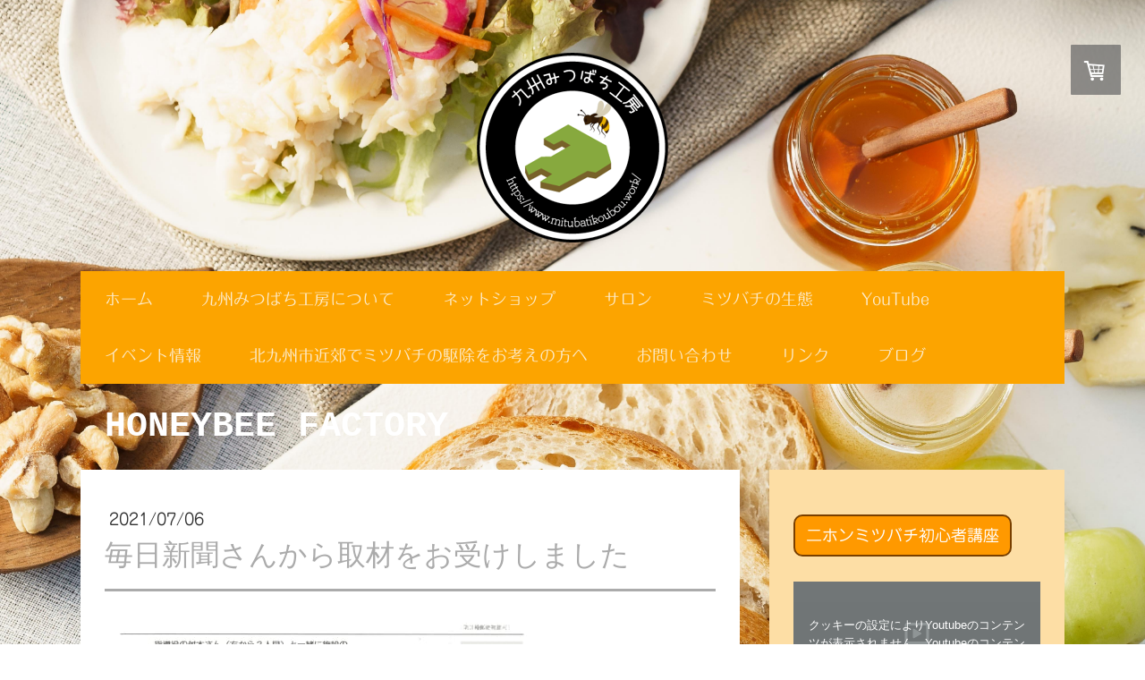

--- FILE ---
content_type: text/html; charset=UTF-8
request_url: https://www.mitubatikoubou.work/2021/07/06/%E6%AF%8E%E6%97%A5%E6%96%B0%E8%81%9E%E3%81%95%E3%82%93%E3%81%8B%E3%82%89%E5%8F%96%E6%9D%90%E3%82%92%E3%81%8A%E5%8F%97%E3%81%91%E3%81%97%E3%81%BE%E3%81%97%E3%81%9F/
body_size: 21572
content:
<!DOCTYPE html>
<html lang="ja-JP"><head>
    <meta charset="utf-8"/>
    <link rel="dns-prefetch preconnect" href="https://u.jimcdn.com/" crossorigin="anonymous"/>
<link rel="dns-prefetch preconnect" href="https://assets.jimstatic.com/" crossorigin="anonymous"/>
<link rel="dns-prefetch preconnect" href="https://image.jimcdn.com" crossorigin="anonymous"/>
<link rel="dns-prefetch preconnect" href="https://fonts.jimstatic.com" crossorigin="anonymous"/>
<meta name="viewport" content="width=device-width, initial-scale=1"/>
<meta http-equiv="X-UA-Compatible" content="IE=edge"/>
<meta name="description" content=""/>
<meta name="robots" content="index, follow, archive"/>
<meta property="st:section" content=""/>
<meta name="generator" content="Jimdo Creator"/>
<meta name="twitter:title" content="毎日新聞さんから取材をお受けしました"/>
<meta name="twitter:description" content="-"/>
<meta name="twitter:card" content="summary_large_image"/>
<meta property="og:url" content="https://www.mitubatikoubou.work/2021/07/06/%E6%AF%8E%E6%97%A5%E6%96%B0%E8%81%9E%E3%81%95%E3%82%93%E3%81%8B%E3%82%89%E5%8F%96%E6%9D%90%E3%82%92%E3%81%8A%E5%8F%97%E3%81%91%E3%81%97%E3%81%BE%E3%81%97%E3%81%9F/"/>
<meta property="og:title" content="毎日新聞さんから取材をお受けしました"/>
<meta property="og:description" content=""/>
<meta property="og:type" content="article"/>
<meta property="og:locale" content="ja_JP"/>
<meta property="og:site_name" content="日本みつばち工房"/>
<meta name="twitter:image" content="https://image.jimcdn.com/cdn-cgi/image//app/cms/storage/image/path/s5b779eb40cbfbbb7/image/i0938583e14f4388d/version/1625547669/image.png"/>
<meta property="og:image" content="https://image.jimcdn.com/cdn-cgi/image//app/cms/storage/image/path/s5b779eb40cbfbbb7/image/i0938583e14f4388d/version/1625547669/image.png"/>
<meta property="og:image:width" content="800"/>
<meta property="og:image:height" content="1053"/>
<meta property="og:image:secure_url" content="https://image.jimcdn.com/cdn-cgi/image//app/cms/storage/image/path/s5b779eb40cbfbbb7/image/i0938583e14f4388d/version/1625547669/image.png"/>
<meta property="article:published_time" content="2021-07-06 10:29:52"/><title>毎日新聞さんから取材をお受けしました - 日本みつばち工房</title>
<link rel="shortcut icon" href="https://u.jimcdn.com/cms/o/s5b779eb40cbfbbb7/img/favicon.png?t=1571898032"/>
    <link rel="alternate" type="application/rss+xml" title="ブログ" href="https://www.mitubatikoubou.work/rss/blog"/>    
<link rel="canonical" href="https://www.mitubatikoubou.work/2021/07/06/毎日新聞さんから取材をお受けしました/"/>

        <script src="https://assets.jimstatic.com/ckies.js.7c38a5f4f8d944ade39b.js"></script>

        <script src="https://assets.jimstatic.com/cookieControl.js.b05bf5f4339fa83b8e79.js"></script>
    <script>window.CookieControlSet.setToNormal();</script>

    <style>html,body{margin:0}.hidden{display:none}.n{padding:5px}#cc-website-title a {text-decoration: none}.cc-m-image-align-1{text-align:left}.cc-m-image-align-2{text-align:right}.cc-m-image-align-3{text-align:center}</style>

        <link href="https://u.jimcdn.com/cms/o/s5b779eb40cbfbbb7/layout/dm_f318b7a8270f79848227777f20162e0a/css/layout.css?t=1573633340" rel="stylesheet" type="text/css" id="jimdo_layout_css"/>
<script>     /* <![CDATA[ */     /*!  loadCss [c]2014 @scottjehl, Filament Group, Inc.  Licensed MIT */     window.loadCSS = window.loadCss = function(e,n,t){var r,l=window.document,a=l.createElement("link");if(n)r=n;else{var i=(l.body||l.getElementsByTagName("head")[0]).childNodes;r=i[i.length-1]}var o=l.styleSheets;a.rel="stylesheet",a.href=e,a.media="only x",r.parentNode.insertBefore(a,n?r:r.nextSibling);var d=function(e){for(var n=a.href,t=o.length;t--;)if(o[t].href===n)return e.call(a);setTimeout(function(){d(e)})};return a.onloadcssdefined=d,d(function(){a.media=t||"all"}),a};     window.onloadCSS = function(n,o){n.onload=function(){n.onload=null,o&&o.call(n)},"isApplicationInstalled"in navigator&&"onloadcssdefined"in n&&n.onloadcssdefined(o)}     /* ]]> */ </script>     <script>
// <![CDATA[
onloadCSS(loadCss('https://assets.jimstatic.com/web.css.eb85cb55dd9a47226f063339265ecc4f.css') , function() {
    this.id = 'jimdo_web_css';
});
// ]]>
</script>
<link href="https://assets.jimstatic.com/web.css.eb85cb55dd9a47226f063339265ecc4f.css" rel="preload" as="style"/>
<noscript>
<link href="https://assets.jimstatic.com/web.css.eb85cb55dd9a47226f063339265ecc4f.css" rel="stylesheet"/>
</noscript>
    <script>
    //<![CDATA[
        var jimdoData = {"isTestserver":false,"isLcJimdoCom":false,"isJimdoHelpCenter":false,"isProtectedPage":false,"cstok":"2046c3f1bdc0ffccb50210f015bb93e49c6402be","cacheJsKey":"6cba0d8c22e0982f9ffb867944882d485c6561c3","cacheCssKey":"6cba0d8c22e0982f9ffb867944882d485c6561c3","cdnUrl":"https:\/\/assets.jimstatic.com\/","minUrl":"https:\/\/assets.jimstatic.com\/app\/cdn\/min\/file\/","authUrl":"https:\/\/a.jimdo.com\/","webPath":"https:\/\/www.mitubatikoubou.work\/","appUrl":"https:\/\/a.jimdo.com\/","cmsLanguage":"ja_JP","isFreePackage":false,"mobile":false,"isDevkitTemplateUsed":true,"isTemplateResponsive":true,"websiteId":"s5b779eb40cbfbbb7","pageId":2711164329,"packageId":2,"shop":{"deliveryTimeTexts":{"1":"\u304a\u5c4a\u3051\u65e5\u6570\uff1a1~3\u65e5","2":"\u304a\u5c4a\u3051\u65e5\u6570\uff1a3~5\u65e5","3":"\u304a\u5c4a\u3051\u65e5\u6570\uff1a5~8\u65e5"},"checkoutButtonText":"\u8cfc\u5165","isReady":true,"currencyFormat":{"pattern":"\u00a4#,##0","convertedPattern":"$#,##0","symbols":{"GROUPING_SEPARATOR":",","DECIMAL_SEPARATOR":".","CURRENCY_SYMBOL":"\uffe5"}},"currencyLocale":"ja_JP"},"tr":{"gmap":{"searchNotFound":"\u5165\u529b\u3055\u308c\u305f\u4f4f\u6240\u306f\u5b58\u5728\u3057\u306a\u3044\u304b\u3001\u898b\u3064\u3051\u308b\u3053\u3068\u304c\u3067\u304d\u307e\u305b\u3093\u3067\u3057\u305f\u3002","routeNotFound":"\u30eb\u30fc\u30c8\u304c\u8a08\u7b97\u3067\u304d\u307e\u305b\u3093\u3067\u3057\u305f\u3002\u76ee\u7684\u5730\u304c\u9060\u3059\u304e\u308b\u304b\u660e\u78ba\u3067\u306f\u306a\u3044\u53ef\u80fd\u6027\u304c\u3042\u308a\u307e\u3059\u3002"},"shop":{"checkoutSubmit":{"next":"\u6b21\u3078","wait":"\u304a\u5f85\u3061\u304f\u3060\u3055\u3044"},"paypalError":"\u30a8\u30e9\u30fc\u304c\u767a\u751f\u3057\u307e\u3057\u305f\u3002\u518d\u5ea6\u304a\u8a66\u3057\u304f\u3060\u3055\u3044\u3002","cartBar":"\u30b7\u30e7\u30c3\u30d4\u30f3\u30b0\u30ab\u30fc\u30c8\u3092\u78ba\u8a8d","maintenance":"\u7533\u3057\u8a33\u3054\u3056\u3044\u307e\u305b\u3093\u3001\u30e1\u30f3\u30c6\u30ca\u30f3\u30b9\u4e2d\u306e\u305f\u3081\u4e00\u6642\u7684\u306b\u30b7\u30e7\u30c3\u30d7\u304c\u5229\u7528\u3067\u304d\u307e\u305b\u3093\u3002\u3054\u8ff7\u60d1\u3092\u304a\u304b\u3051\u3057\u7533\u3057\u8a33\u3054\u3056\u3044\u307e\u305b\u3093\u304c\u3001\u304a\u6642\u9593\u3092\u3042\u3051\u3066\u518d\u5ea6\u304a\u8a66\u3057\u304f\u3060\u3055\u3044\u3002","addToCartOverlay":{"productInsertedText":"\u30ab\u30fc\u30c8\u306b\u5546\u54c1\u304c\u8ffd\u52a0\u3055\u308c\u307e\u3057\u305f","continueShoppingText":"\u8cb7\u3044\u7269\u3092\u7d9a\u3051\u308b","reloadPageText":"\u66f4\u65b0"},"notReadyText":"\u3053\u3061\u3089\u306e\u30b7\u30e7\u30c3\u30d7\u306f\u73fe\u5728\u6e96\u5099\u4e2d\u306e\u305f\u3081\u3054\u5229\u7528\u3044\u305f\u3060\u3051\u307e\u305b\u3093\u3002\u30b7\u30e7\u30c3\u30d7\u30aa\u30fc\u30ca\u30fc\u306f\u4ee5\u4e0b\u3092\u3054\u78ba\u8a8d\u304f\u3060\u3055\u3044\u3002https:\/\/help.jimdo.com\/hc\/ja\/articles\/115005521583","numLeftText":"\u73fe\u5728\u3053\u306e\u5546\u54c1\u306f {:num} \u307e\u3067\u8cfc\u5165\u3067\u304d\u307e\u3059\u3002","oneLeftText":"\u3053\u306e\u5546\u54c1\u306e\u5728\u5eab\u306f\u6b8b\u308a1\u70b9\u3067\u3059"},"common":{"timeout":"\u30a8\u30e9\u30fc\u304c\u767a\u751f\u3044\u305f\u3057\u307e\u3057\u305f\u3002\u5f8c\u307b\u3069\u518d\u5b9f\u884c\u3057\u3066\u304f\u3060\u3055\u3044\u3002"},"form":{"badRequest":"\u30a8\u30e9\u30fc\u304c\u767a\u751f\u3057\u307e\u3057\u305f\u3002\u5f8c\u307b\u3069\u6539\u3081\u3066\u304a\u8a66\u3057\u304f\u3060\u3055\u3044\u3002"}},"jQuery":"jimdoGen002","isJimdoMobileApp":false,"bgConfig":{"id":157442129,"type":"picture","options":{"fixed":true},"images":[{"id":8716724029,"url":"https:\/\/image.jimcdn.com\/cdn-cgi\/image\/\/app\/cms\/storage\/image\/path\/s5b779eb40cbfbbb7\/backgroundarea\/i27c314f0d4f8e957\/version\/1605060160\/image.jpg","altText":""}]},"bgFullscreen":null,"responsiveBreakpointLandscape":767,"responsiveBreakpointPortrait":480,"copyableHeadlineLinks":false,"tocGeneration":false,"googlemapsConsoleKey":false,"loggingForAnalytics":false,"loggingForPredefinedPages":false,"isFacebookPixelIdEnabled":false,"userAccountId":"92df4eba-96bd-4884-92a8-861a636e2fb9","dmp":{"typesquareFontApiKey":"4L6CCYWjET8%3D","typesquareFontApiScriptUrl":"\/\/code.typesquare.com\/static\/4L6CCYWjET8%253D\/ts105.js","typesquareFontsAvailable":true}};
    // ]]>
</script>

     <script> (function(window) { 'use strict'; var regBuff = window.__regModuleBuffer = []; var regModuleBuffer = function() { var args = [].slice.call(arguments); regBuff.push(args); }; if (!window.regModule) { window.regModule = regModuleBuffer; } })(window); </script>
    <script src="https://assets.jimstatic.com/web.js.24f3cfbc36a645673411.js" async="true"></script>
    <script src="https://assets.jimstatic.com/at.js.62588d64be2115a866ce.js"></script>
<meta name="keywords" content="はちみつ,ニホンミツバチ,日本蜜蜂,蜂蜜販売,養蜂,北九州,ミツバチ,駆除,保護,無料"/>
<meta name="description" content="九州みつばち工房　九州を中心として、環境指標生物であるみつばちをテーマに環境保全や環境教育、地域間交流などを目的として活動していく団体です。"/>

<script src="https://ajax.googleapis.com/ajax/libs/jquery/1.8.1/jquery.min.js" type="text/javascript"></script>

<script type="text/javascript" src="https://code.jquery.com/jquery-3.1.1.slim.min.js"></script>

<script type="text/javascript">

/* <![CDATA[ */

  jQuery.noConflict();

/* ]]> */

</script>

<script type="text/javascript">

/*<![CDATA[*/

$(function(){

        var arr = {

                "金" : /Fri/g,

                "月" : /Mon/g,

                "火" : /Tue/g,

                "水" : /Wed/g,

                "木" : /Thu/g,

                "土" : /Sat/g,

                "日" : /Sun/g,

                };

 

        var elm = $('div.rssFeed');

 

        elm.each(function(i){

                $.each(arr,function(key,value){

                        var txt = elm.eq(i).html();

                        elm.eq(i).html(

                                txt.replace(value,key)

                        );

                });

        });

});

 

/*]]>*/

</script>

<script type="text/javascript">

/* <![CDATA[ */

  jQuery.noConflict();

/* ]]> */

</script>

<script type="text/javascript">

/*<![CDATA[*/

 

 

$(function(){

        var arr2 = {

                "1月" : /Jan/g,

                "2月" : /Feb/g,

                "3月" : /Mar/g,

                "4月" : /Apr/g,

                "5月" : /May/g,

                "6月" : /Jun/g,

                "7月" : /Jul/g,

                "8月" : /Aug/g,

                "9月" : /Sep/g,

                "10月" : /Oct/g,

                "11月" : /Nov/g,

                "12月" : /Dec/g,

                };

 

        var elm = $('div.rssFeed');

 

        elm.each(function(i){

                $.each(arr2,function(key,value){

                        var txt = elm.eq(i).html();

                        elm.eq(i).html(

                                txt.replace(value,key)

                        );

                });

        });

});

 

/*]]>*/

</script>

<script type="text/javascript">

/*<![CDATA[*/

 

jQuery(function() {

  jQuery('div.rssFeed').each(function(){

    var txt = jQuery(this).html();

    jQuery(this).html(

      txt.replace(/\(([日月火水木金土]).*?0*(\d+).*?(\S+).*?(\d+)\)/g, '$4年 $3 $2日 \($1\)')

    );

  });

});

/*]]>*/

</script>
    
</head>

<body class="body cc-page cc-page-blog j-has-shop j-m-gallery-styles j-m-video-styles j-m-hr-styles j-m-header-styles j-m-text-styles j-m-emotionheader-styles j-m-htmlCode-styles j-m-rss-styles j-m-form-styles j-m-table-styles j-m-textWithImage-styles j-m-downloadDocument-styles j-m-imageSubtitle-styles j-m-flickr-styles j-m-googlemaps-styles j-m-blogSelection-styles j-m-comment-styles j-m-jimdo-styles j-m-profile-styles j-m-guestbook-styles j-m-promotion-styles j-m-twitter-styles j-m-hgrid-styles j-m-shoppingcart-styles j-m-catalog-styles j-m-product-styles-disabled j-m-facebook-styles j-m-sharebuttons-styles j-m-formnew-styles-disabled j-m-callToAction-styles j-m-turbo-styles j-m-spacing-styles j-m-googleplus-styles j-m-dummy-styles j-m-search-styles j-m-booking-styles j-m-socialprofiles-styles j-footer-styles cc-pagemode-default cc-content-parent" id="page-2711164329">

<div id="cc-inner" class="cc-content-parent">
    <!-- _main.sass -->
    <div class="jtpl-background-area" background-area=""></div>
    <input type="checkbox" id="jtpl-navigation__checkbox" class="jtpl-navigation__checkbox"/><div class="jtpl-main cc-content-parent">
      <div class="jtpl-main__inner layout-alignment cc-content-parent">

      <!-- _header.sass -->
      <header class="jtpl-header"><div class="jtpl-logo">
          <div id="cc-website-logo" class="cc-single-module-element"><div id="cc-m-14291293929" class="j-module n j-imageSubtitle"><div class="cc-m-image-container"><figure class="cc-imagewrapper cc-m-image-align-3">
<a href="https://www.mitubatikoubou.work/" target="_self"><img srcset="https://image.jimcdn.com/cdn-cgi/image/width=214%2Cheight=10000%2Cfit=contain%2Cformat=png%2C/app/cms/storage/image/path/s5b779eb40cbfbbb7/image/iaf4c335e1a57dd62/version/1599116665/image.png 214w, https://image.jimcdn.com/cdn-cgi/image/width=320%2Cheight=10000%2Cfit=contain%2Cformat=png%2C/app/cms/storage/image/path/s5b779eb40cbfbbb7/image/iaf4c335e1a57dd62/version/1599116665/image.png 320w, https://image.jimcdn.com/cdn-cgi/image//app/cms/storage/image/path/s5b779eb40cbfbbb7/image/iaf4c335e1a57dd62/version/1599116665/image.png 321w" sizes="(min-width: 214px) 214px, 100vw" id="cc-m-imagesubtitle-image-14291293929" src="https://image.jimcdn.com/cdn-cgi/image/width=214%2Cheight=10000%2Cfit=contain%2Cformat=png%2C/app/cms/storage/image/path/s5b779eb40cbfbbb7/image/iaf4c335e1a57dd62/version/1599116665/image.png" alt="日本みつばち工房" class="" data-src-width="321" data-src-height="319" data-src="https://image.jimcdn.com/cdn-cgi/image/width=214%2Cheight=10000%2Cfit=contain%2Cformat=png%2C/app/cms/storage/image/path/s5b779eb40cbfbbb7/image/iaf4c335e1a57dd62/version/1599116665/image.png" data-image-id="8569548129"/></a>    

</figure>
</div>
<div class="cc-clear"></div>
<script id="cc-m-reg-14291293929">// <![CDATA[

    window.regModule("module_imageSubtitle", {"data":{"imageExists":true,"hyperlink":"","hyperlink_target":"_blank","hyperlinkAsString":"","pinterest":"0","id":14291293929,"widthEqualsContent":"0","resizeWidth":"214","resizeHeight":213},"id":14291293929});
// ]]>
</script></div></div>
        </div>

          <!-- _mobile-navigation.sass -->
          <div class="jtpl-mobile-navigation__topbar navigation-colors">
            <label for="jtpl-navigation__checkbox" class="jtpl-navigation__label navigation-colors__menu-icon">
              <span class="jtpl-navigation__borders navigation-colors__menu-icon"></span>
            </label>
          </div>
          <div class="jtpl-mobile-navigation navigation-colors">
            <div data-container="navigation"><div class="j-nav-variant-nested"><ul class="cc-nav-level-0 j-nav-level-0"><li id="cc-nav-view-2685014229" class="jmd-nav__list-item-0"><a href="/" data-link-title="ホーム">ホーム</a></li><li id="cc-nav-view-2685014329" class="jmd-nav__list-item-0 j-nav-has-children"><a href="/九州みつばち工房について/" data-link-title="九州みつばち工房について">九州みつばち工房について</a><span data-navi-toggle="cc-nav-view-2685014329" class="jmd-nav__toggle-button"></span><ul class="cc-nav-level-1 j-nav-level-1"><li id="cc-nav-view-2685014429" class="jmd-nav__list-item-1"><a href="/プロジェクトの目的/" data-link-title="プロジェクトの目的">プロジェクトの目的</a></li><li id="cc-nav-view-2685014529" class="jmd-nav__list-item-1"><a href="/活動内容/" data-link-title="活動内容">活動内容</a></li><li id="cc-nav-view-2695033429" class="jmd-nav__list-item-1"><a href="/参加団体/" data-link-title="参加団体">参加団体</a></li></ul></li><li id="cc-nav-view-2685016729" class="jmd-nav__list-item-0 j-nav-has-children"><a href="/ネットショップ/" data-link-title="ネットショップ">ネットショップ</a><span data-navi-toggle="cc-nav-view-2685016729" class="jmd-nav__toggle-button"></span><ul class="cc-nav-level-1 j-nav-level-1"><li id="cc-nav-view-2685017129" class="jmd-nav__list-item-1"><a href="/ネットショップ/養蜂グッズ販売/" data-link-title="養蜂グッズ販売">養蜂グッズ販売</a></li><li id="cc-nav-view-2687891729" class="jmd-nav__list-item-1"><a href="/ネットショップ/特定商取引法に基づく表記/" data-link-title="特定商取引法に基づく表記">特定商取引法に基づく表記</a></li></ul></li><li id="cc-nav-view-2700535229" class="jmd-nav__list-item-0"><a href="/サロン/" data-link-title="サロン">サロン</a></li><li id="cc-nav-view-2685014629" class="jmd-nav__list-item-0 j-nav-has-children"><a href="/ミツバチの生態/" data-link-title="ミツバチの生態">ミツバチの生態</a><span data-navi-toggle="cc-nav-view-2685014629" class="jmd-nav__toggle-button"></span><ul class="cc-nav-level-1 j-nav-level-1"><li id="cc-nav-view-2685016629" class="jmd-nav__list-item-1"><a href="/ミツバチの生態/北九州市のニホンミツバチ分蜂マップ/" data-link-title="北九州市のニホンミツバチ分蜂マップ">北九州市のニホンミツバチ分蜂マップ</a></li><li id="cc-nav-view-2685014729" class="jmd-nav__list-item-1"><a href="/ミツバチの生態/ニホンミツバチギャラリー/" data-link-title="ニホンミツバチギャラリー">ニホンミツバチギャラリー</a></li></ul></li><li id="cc-nav-view-2685016529" class="jmd-nav__list-item-0 j-nav-has-children"><a href="/ミツバチの生態/ニホンミツバチの動画/" data-link-title="YouTube">YouTube</a><span data-navi-toggle="cc-nav-view-2685016529" class="jmd-nav__toggle-button"></span><ul class="cc-nav-level-1 j-nav-level-1"><li id="cc-nav-view-2685088629" class="jmd-nav__list-item-1"><a href="/ミツバチの生態/ニホンミツバチの動画/01-グルーミング/" data-link-title="01-グルーミング">01-グルーミング</a></li><li id="cc-nav-view-2685088929" class="jmd-nav__list-item-1"><a href="/ミツバチの生態/ニホンミツバチの動画/02-ミツバチの威嚇行動/" data-link-title="02-ミツバチの威嚇行動">02-ミツバチの威嚇行動</a></li><li id="cc-nav-view-2685089029" class="jmd-nav__list-item-1"><a href="/ミツバチの生態/ニホンミツバチの動画/03-継ぎ箱後/" data-link-title="03-継ぎ箱後">03-継ぎ箱後</a></li><li id="cc-nav-view-2685089129" class="jmd-nav__list-item-1"><a href="/ミツバチの生態/ニホンミツバチの動画/04-縦型巣箱の採蜜/" data-link-title="04-縦型巣箱の採蜜">04-縦型巣箱の採蜜</a></li><li id="cc-nav-view-2685089229" class="jmd-nav__list-item-1"><a href="/ミツバチの生態/ニホンミツバチの動画/05-勝山公園自然巣/" data-link-title="05-勝山公園自然巣">05-勝山公園自然巣</a></li><li id="cc-nav-view-2685089529" class="jmd-nav__list-item-1"><a href="/ミツバチの生態/ニホンミツバチの動画/06-巣の構造/" data-link-title="06-巣の構造">06-巣の構造</a></li><li id="cc-nav-view-2685089429" class="jmd-nav__list-item-1"><a href="/ミツバチの生態/ニホンミツバチの動画/07-巣箱から出るミツバチ/" data-link-title="07-巣箱から出るミツバチ">07-巣箱から出るミツバチ</a></li><li id="cc-nav-view-2685089329" class="jmd-nav__list-item-1"><a href="/ミツバチの生態/ニホンミツバチの動画/08-探索バチ/" data-link-title="08-探索バチ">08-探索バチ</a></li><li id="cc-nav-view-2685089629" class="jmd-nav__list-item-1"><a href="/ミツバチの生態/ニホンミツバチの動画/09-入居/" data-link-title="09-入居">09-入居</a></li><li id="cc-nav-view-2685090129" class="jmd-nav__list-item-1"><a href="/ミツバチの生態/ニホンミツバチの動画/10-門番/" data-link-title="10-門番">10-門番</a></li><li id="cc-nav-view-2685090029" class="jmd-nav__list-item-1"><a href="/ミツバチの生態/ニホンミツバチの動画/11-旋風行動/" data-link-title="11-旋風行動">11-旋風行動</a></li><li id="cc-nav-view-2685089929" class="jmd-nav__list-item-1"><a href="/ミツバチの生態/ニホンミツバチの動画/12-北九州市ほたる館/" data-link-title="12-北九州市ほたる館">12-北九州市ほたる館</a></li><li id="cc-nav-view-2685089829" class="jmd-nav__list-item-1"><a href="/ミツバチの生態/ニホンミツバチの動画/13-グルーミング2/" data-link-title="13-グルーミング2">13-グルーミング2</a></li><li id="cc-nav-view-2685089729" class="jmd-nav__list-item-1"><a href="/ミツバチの生態/ニホンミツバチの動画/14-時騒ぎ/" data-link-title="14-時騒ぎ">14-時騒ぎ</a></li><li id="cc-nav-view-2685090429" class="jmd-nav__list-item-1"><a href="/ミツバチの生態/ニホンミツバチの動画/15-山田緑地分蜂-1/" data-link-title="15-山田緑地分蜂-1">15-山田緑地分蜂-1</a></li><li id="cc-nav-view-2685090529" class="jmd-nav__list-item-1"><a href="/ミツバチの生態/ニホンミツバチの動画/16-山田緑地分蜂-2/" data-link-title="16-山田緑地分蜂-2">16-山田緑地分蜂-2</a></li></ul></li><li id="cc-nav-view-2685014829" class="jmd-nav__list-item-0 j-nav-has-children"><a href="/イベント情報/" data-link-title="イベント情報">イベント情報</a><span data-navi-toggle="cc-nav-view-2685014829" class="jmd-nav__toggle-button"></span><ul class="cc-nav-level-1 j-nav-level-1"><li id="cc-nav-view-2685111929" class="jmd-nav__list-item-1"><a href="/イベント情報/みつばちワークショップ/" data-link-title="みつばちワークショップ">みつばちワークショップ</a></li><li id="cc-nav-view-2695916629" class="jmd-nav__list-item-1"><a href="/イベント情報/門司港グランマーケット/" data-link-title="門司港グランマーケット">門司港グランマーケット</a></li><li id="cc-nav-view-2695916529" class="jmd-nav__list-item-1"><a href="/イベント情報/山田緑地みつばちプロジェクト特別講演会-1/" data-link-title="山田緑地みつばちプロジェクト特別講演会">山田緑地みつばちプロジェクト特別講演会</a></li><li id="cc-nav-view-2695916029" class="jmd-nav__list-item-1"><a href="/イベント情報/採蜜体験/" data-link-title="採蜜体験">採蜜体験</a></li><li id="cc-nav-view-2685112029" class="jmd-nav__list-item-1"><a href="/イベント情報/山田緑地-2019こどもミツバチ博士講座/" data-link-title="山田緑地　2019こどもミツバチ博士講座">山田緑地　2019こどもミツバチ博士講座</a></li><li id="cc-nav-view-2695915929" class="jmd-nav__list-item-1"><a href="/イベント情報/藤原愛弓先生講演会-2/" data-link-title="藤原愛弓先生講演会">藤原愛弓先生講演会</a></li><li id="cc-nav-view-2685112229" class="jmd-nav__list-item-1"><a href="/イベント情報/第12回九州日本蜜蜂会オフ会in-北九州/" data-link-title="第12回九州日本蜜蜂会オフ会in 北九州">第12回九州日本蜜蜂会オフ会in 北九州</a></li><li id="cc-nav-view-2695916229" class="jmd-nav__list-item-1"><a href="/イベント情報/山田緑地-2018こどもミツバチ博士講座/" data-link-title="山田緑地　2018こどもミツバチ博士講座">山田緑地　2018こどもミツバチ博士講座</a></li><li id="cc-nav-view-2685111829" class="jmd-nav__list-item-1"><a href="/イベント情報/響灘ビオトープ-ニホンミツバチの不思議な世界/" data-link-title="響灘ビオトープ　ニホンミツバチの不思議な世界">響灘ビオトープ　ニホンミツバチの不思議な世界</a></li><li id="cc-nav-view-2685014929" class="jmd-nav__list-item-1"><a href="/イベント情報/藤原愛弓先生講演会/" data-link-title="藤原愛弓先生講演会">藤原愛弓先生講演会</a></li><li id="cc-nav-view-2685112629" class="jmd-nav__list-item-1"><a href="/イベント情報/ニホンミツバチの不思議な世界/" data-link-title="ニホンミツバチの不思議な世界">ニホンミツバチの不思議な世界</a></li></ul></li><li id="cc-nav-view-2704827629" class="jmd-nav__list-item-0"><a href="/北九州市近郊でミツバチの駆除をお考えの方へ/" data-link-title="北九州市近郊でミツバチの駆除をお考えの方へ">北九州市近郊でミツバチの駆除をお考えの方へ</a></li><li id="cc-nav-view-2685017229" class="jmd-nav__list-item-0"><a href="/お問い合わせ/" data-link-title="お問い合わせ">お問い合わせ</a></li><li id="cc-nav-view-2685017329" class="jmd-nav__list-item-0"><a href="/リンク/" data-link-title="リンク">リンク</a></li><li id="cc-nav-view-2685018729" class="jmd-nav__list-item-0 j-nav-has-children"><a href="/ブログ/" data-link-title="ブログ">ブログ</a><span data-navi-toggle="cc-nav-view-2685018729" class="jmd-nav__toggle-button"></span><ul class="cc-nav-level-1 j-nav-level-1"><li id="cc-nav-view-2701105629" class="jmd-nav__list-item-1"><a href="/ブログ/新着/" data-link-title="新着">新着</a></li><li id="cc-nav-view-2701108229" class="jmd-nav__list-item-1"><a href="/ブログ/お知らせ/" data-link-title="お知らせ">お知らせ</a></li><li id="cc-nav-view-2706684729" class="jmd-nav__list-item-1"><a href="/ブログ/販売/" data-link-title="販売">販売</a></li><li id="cc-nav-view-2701560029" class="jmd-nav__list-item-1"><a href="/ブログ/養蜂/" data-link-title="養蜂">養蜂</a></li><li id="cc-nav-view-2701154029" class="jmd-nav__list-item-1"><a href="/ブログ/みつばちプロジェクト/" data-link-title="みつばちプロジェクト">みつばちプロジェクト</a></li><li id="cc-nav-view-2701153929" class="jmd-nav__list-item-1"><a href="/ブログ/ワークショップ/" data-link-title="ワークショップ">ワークショップ</a></li><li id="cc-nav-view-2703723129" class="jmd-nav__list-item-1"><a href="/ブログ/comic/" data-link-title="Comic">Comic</a></li></ul></li></ul></div></div>
          </div>
          <!-- END _mobile-navigation.sass -->

        <!-- _navigation.sass -->
        <nav class="jtpl-navigation navigation-colors navigation-alignment"><div data-container="navigation"><div class="j-nav-variant-nested"><ul class="cc-nav-level-0 j-nav-level-0"><li id="cc-nav-view-2685014229" class="jmd-nav__list-item-0"><a href="/" data-link-title="ホーム">ホーム</a></li><li id="cc-nav-view-2685014329" class="jmd-nav__list-item-0 j-nav-has-children"><a href="/九州みつばち工房について/" data-link-title="九州みつばち工房について">九州みつばち工房について</a><span data-navi-toggle="cc-nav-view-2685014329" class="jmd-nav__toggle-button"></span></li><li id="cc-nav-view-2685016729" class="jmd-nav__list-item-0 j-nav-has-children"><a href="/ネットショップ/" data-link-title="ネットショップ">ネットショップ</a><span data-navi-toggle="cc-nav-view-2685016729" class="jmd-nav__toggle-button"></span></li><li id="cc-nav-view-2700535229" class="jmd-nav__list-item-0"><a href="/サロン/" data-link-title="サロン">サロン</a></li><li id="cc-nav-view-2685014629" class="jmd-nav__list-item-0 j-nav-has-children"><a href="/ミツバチの生態/" data-link-title="ミツバチの生態">ミツバチの生態</a><span data-navi-toggle="cc-nav-view-2685014629" class="jmd-nav__toggle-button"></span></li><li id="cc-nav-view-2685016529" class="jmd-nav__list-item-0 j-nav-has-children"><a href="/ミツバチの生態/ニホンミツバチの動画/" data-link-title="YouTube">YouTube</a><span data-navi-toggle="cc-nav-view-2685016529" class="jmd-nav__toggle-button"></span></li><li id="cc-nav-view-2685014829" class="jmd-nav__list-item-0 j-nav-has-children"><a href="/イベント情報/" data-link-title="イベント情報">イベント情報</a><span data-navi-toggle="cc-nav-view-2685014829" class="jmd-nav__toggle-button"></span></li><li id="cc-nav-view-2704827629" class="jmd-nav__list-item-0"><a href="/北九州市近郊でミツバチの駆除をお考えの方へ/" data-link-title="北九州市近郊でミツバチの駆除をお考えの方へ">北九州市近郊でミツバチの駆除をお考えの方へ</a></li><li id="cc-nav-view-2685017229" class="jmd-nav__list-item-0"><a href="/お問い合わせ/" data-link-title="お問い合わせ">お問い合わせ</a></li><li id="cc-nav-view-2685017329" class="jmd-nav__list-item-0"><a href="/リンク/" data-link-title="リンク">リンク</a></li><li id="cc-nav-view-2685018729" class="jmd-nav__list-item-0 j-nav-has-children"><a href="/ブログ/" data-link-title="ブログ">ブログ</a><span data-navi-toggle="cc-nav-view-2685018729" class="jmd-nav__toggle-button"></span></li></ul></div></div>
        </nav><!-- END _navigation.sass --><div class="jtpl-title">
          <div id="cc-website-title" class="cc-single-module-element"><div id="cc-m-14291293829" class="j-module n j-header"><a href="https://www.mitubatikoubou.work/"><span class="cc-within-single-module-element j-website-title-content" id="cc-m-header-14291293829">HONEYBEE FACTORY</span></a></div></div>
        </div>
      </header><!-- END _header.sass --><!-- _section-main.sass --><div class="jtpl-section-main content-options cc-content-parent">
        <div id="content_area" data-container="content"><div id="content_start"></div>
        <article class="j-blog"><div class="n j-blog-meta j-blog-post--header">
    <div class="j-text j-module n">
                <span class="j-text j-blog-post--date">
            2021/07/06        </span>
    </div>
    <h1 class="j-blog-header j-blog-headline j-blog-post--headline">毎日新聞さんから取材をお受けしました</h1>
</div>
<div class="post j-blog-content">
        <div id="cc-matrix-4260607229"><div id="cc-m-14627858329" class="j-module n j-hr ">    <hr/>
</div><div id="cc-m-14627868229" class="j-module n j-imageSubtitle "><figure class="cc-imagewrapper cc-m-image-align-1 cc-m-width-maxed">
<img srcset="https://image.jimcdn.com/cdn-cgi/image/width=320%2Cheight=10000%2Cfit=contain%2Cformat=png%2C/app/cms/storage/image/path/s5b779eb40cbfbbb7/image/i0938583e14f4388d/version/1625547669/image.png 320w, https://image.jimcdn.com/cdn-cgi/image/width=492%2Cheight=10000%2Cfit=contain%2Cformat=png%2C/app/cms/storage/image/path/s5b779eb40cbfbbb7/image/i0938583e14f4388d/version/1625547669/image.png 492w, https://image.jimcdn.com/cdn-cgi/image/width=640%2Cheight=10000%2Cfit=contain%2Cformat=png%2C/app/cms/storage/image/path/s5b779eb40cbfbbb7/image/i0938583e14f4388d/version/1625547669/image.png 640w, https://image.jimcdn.com/cdn-cgi/image//app/cms/storage/image/path/s5b779eb40cbfbbb7/image/i0938583e14f4388d/version/1625547669/image.png 800w" sizes="(min-width: 492px) 492px, 100vw" id="cc-m-imagesubtitle-image-14627868229" src="https://image.jimcdn.com/cdn-cgi/image/width=492%2Cheight=10000%2Cfit=contain%2Cformat=png%2C/app/cms/storage/image/path/s5b779eb40cbfbbb7/image/i0938583e14f4388d/version/1625547669/image.png" alt="" class="" data-src-width="800" data-src-height="1053" data-src="https://image.jimcdn.com/cdn-cgi/image/width=492%2Cheight=10000%2Cfit=contain%2Cformat=png%2C/app/cms/storage/image/path/s5b779eb40cbfbbb7/image/i0938583e14f4388d/version/1625547669/image.png" data-image-id="8744220129"/>    

</figure>

<div class="cc-clear"></div>
<script id="cc-m-reg-14627868229">// <![CDATA[

    window.regModule("module_imageSubtitle", {"data":{"imageExists":true,"hyperlink":"","hyperlink_target":"","hyperlinkAsString":"","pinterest":"0","id":14627868229,"widthEqualsContent":"1","resizeWidth":"492","resizeHeight":648},"id":14627868229});
// ]]>
</script></div></div>
        </div><div class="j-module n j-text j-blog-post--tags-wrapper"><span class="j-blog-post--tags--template" style="display: none;"><a class="j-blog-post--tag" href="https://www.mitubatikoubou.work/ブログ/?tag=tagPlaceholder">tagPlaceholder</a></span><span class="j-blog-post--tags-label" style="display: none;">カテゴリ：</span> <span class="j-blog-post--tags-list"></span></div><div class="n" id="flexsocialbuttons">
<div class="cc-sharebuttons-element cc-sharebuttons-size-32 cc-sharebuttons-style-colored cc-sharebuttons-design-hexagon cc-sharebuttons-align-left">


    <a class="cc-sharebuttons-facebook" href="http://www.facebook.com/sharer.php?u=https://www.mitubatikoubou.work/2021/07/06/%E6%AF%8E%E6%97%A5%E6%96%B0%E8%81%9E%E3%81%95%E3%82%93%E3%81%8B%E3%82%89%E5%8F%96%E6%9D%90%E3%82%92%E3%81%8A%E5%8F%97%E3%81%91%E3%81%97%E3%81%BE%E3%81%97%E3%81%9F/&amp;t=%E6%AF%8E%E6%97%A5%E6%96%B0%E8%81%9E%E3%81%95%E3%82%93%E3%81%8B%E3%82%89%E5%8F%96%E6%9D%90%E3%82%92%E3%81%8A%E5%8F%97%E3%81%91%E3%81%97%E3%81%BE%E3%81%97%E3%81%9F" title="Facebook" target="_blank"></a><a class="cc-sharebuttons-x" href="https://x.com/share?text=%E6%AF%8E%E6%97%A5%E6%96%B0%E8%81%9E%E3%81%95%E3%82%93%E3%81%8B%E3%82%89%E5%8F%96%E6%9D%90%E3%82%92%E3%81%8A%E5%8F%97%E3%81%91%E3%81%97%E3%81%BE%E3%81%97%E3%81%9F&amp;url=https%3A%2F%2Fwww.mitubatikoubou.work%2F2021%2F07%2F06%2F%25E6%25AF%258E%25E6%2597%25A5%25E6%2596%25B0%25E8%2581%259E%25E3%2581%2595%25E3%2582%2593%25E3%2581%258B%25E3%2582%2589%25E5%258F%2596%25E6%259D%2590%25E3%2582%2592%25E3%2581%258A%25E5%258F%2597%25E3%2581%2591%25E3%2581%2597%25E3%2581%25BE%25E3%2581%2597%25E3%2581%259F%2F" title="X" target="_blank"></a>

</div>
</div></article>
        </div>
      </div>
      <!-- END _section-main -->

      <!-- _section-aside.sass -->
      <aside class="jtpl-section-aside"><!-- _subnavigation.sass --><div class="jtpl-subnavigation subnavigation-colors">
          <div data-container="navigation"><div class="j-nav-variant-nested"></div></div>
        </div>
        <!-- END _subnavigation.sass -->

        <section class="jtpl-section-aside__inner sidebar-options"><div data-container="sidebar"><div id="cc-matrix-4159185029"><div id="cc-m-14807289229" class="j-module n j-callToAction "><div class="j-calltoaction-wrapper j-calltoaction-align-1">
    <a class="j-calltoaction-link j-calltoaction-link-style-2" data-action="button" href="https://www.youtube.com/playlist?list=PLSd1Krqfwi_179-DjeoybyW5Jxn1kY0V0" target="_blank" data-title="二ホンミツバチ初心者講座">
        二ホンミツバチ初心者講座    </a>
</div>
</div><div id="cc-m-14807289329" class="j-module n j-video "><div class="cc-m-video-gutter cc-m-video-align-left cc-m-video-ratio-2" style="width: 425px;">
    <div class="cc-m-video-wrapper">
<iframe id="cc-m-video-youtu-container-14807289329" class="cc-m-video-youtu-container cc-m-video-container" frameborder="0" allowfullscreen="true" style="border: 0; display: none" data-src="https://www.youtube-nocookie.com/embed/eIsjyNiGQmE?wmode=transparent&amp;vq=hd1080">
</iframe>
<div class="cc-youtu-embed-placeholder" style="                 font-weight: lighter;                 font-family: sans-serif;                 font-size: 12pt;                 line-height: 1.5em;                 width: 100%;                 height: 100%;                 display: none;                 background-color: #717677;                 position: absolute;              ">
    <div>
        <img src="https://assets.jimstatic.com/s/img/web/module/video/video-play.svg" style="                             position: absolute;                             bottom: 0;                             left: 0;                             right: 0;                             top: -25%;                             margin: auto;                             max-width: 100%;                             max-height: 100%;"/>
    </div>
    <div style="                     margin: auto;                     text-align: center;                     bottom: 0;                     position: absolute;                     padding: 16px;                     font-size: 10pt;                     line-height: 1.5em;                     color: white;                     background-color: rgba(113, 118, 119, 0.66);                 ">
                    <span>
                        クッキーの設定によりYoutubeのコンテンツが表示されません。Youtubeのコンテンツの読み込みと表示を行う場合は、<a href="javascript:window.CookieControl.showCookieSettings();">クッキーバナー</a>よりYoutubeのクッキーを受け入れてください。                    </span>
    </div>
</div>
        <div class="cc-m-video-overlay"></div>
    </div>

</div>

<div class="cc-clear"></div>

<script id="cc-m-reg-14807289329">// <![CDATA[

    window.regModule("module_video", {"variant":"default","id":14807289329,"maxwidth":1920,"maxheight":1200,"minwidth":100,"minheight":100,"useContentSize":0,"isVideoValid":true,"align":"left","height":"239","width":"425","ratioIndex":2});
// ]]>
</script></div><div id="cc-m-14807289429" class="j-module n j-text "><p>
    新しいシリーズがスタート！二ホンミツバチの初心者講座動画をチェックしてみてください！
</p></div><div id="cc-m-14653996929" class="j-module n j-callToAction "><div class="j-calltoaction-wrapper j-calltoaction-align-1">
    <a class="j-calltoaction-link j-calltoaction-link-style-2" data-action="button" href="https://youtu.be/0VJoFylGcTA" target="_blank" data-title="キンリョウヘン販売開始">
        キンリョウヘン販売開始    </a>
</div>
</div><div id="cc-m-14804475129" class="j-module n j-text "><p>
    花芽のついた鉢植えキンリョウヘンを2025年12月1日より販売致します。
</p>

<p>
    通信販売の他、店頭での直接購入も可能です。
</p>

<p>
    ※ご来店前に必ずご連絡をお願いいたします。
</p>

<p>
    キンリョウヘンをお買い上げの方には栽培マニュアル（非売品）をプレゼント致します。
</p></div><div id="cc-m-14830232329" class="j-module n j-header "><h3 class="" id="cc-m-header-14830232329">お届けについて重要なお知らせ</h3></div><div id="cc-m-14830232229" class="j-module n j-text "><p>
    <span style="font-family: 'ＭＳ 明朝', serif; font-size: 12pt;">現在、キンリョウヘンを含む誘引植物にたくさんのご注文をいただいております。</span>
</p>

<p class="MsoNormal">
    <span style="font-size: 12.0pt; font-family: 'ＭＳ 明朝',serif; mso-ascii-font-family: Century; mso-hansi-font-family: Century;">誠にありがとうございます。</span>
</p>

<p class="MsoNormal">
    <span style="font-size: 12.0pt; font-family: 'ＭＳ 明朝',serif; mso-ascii-font-family: Century; mso-hansi-font-family: Century;">商品の発送につきましては、ご注文いただいた順番に順次発送させていただいております。</span>
</p>

<p class="MsoNormal">
    <span style="font-size: 12.0pt; font-family: 'ＭＳ 明朝',serif; mso-ascii-font-family: Century; mso-hansi-font-family: Century;">そのため、お急ぎでのお届けをご希望の場合でも、ご期待に沿えないことがございます。</span>
</p>

<p class="MsoNormal">
    <span style="font-size: 12.0pt; font-family: 'ＭＳ 明朝',serif; mso-ascii-font-family: Century; mso-hansi-font-family: Century;">何卒ご理解いただきますようお願いいたします。</span>
</p>

<p class="MsoNormal">
    <span lang="EN-US" style="font-size: 12.0pt;" xml:lang="EN-US"> </span>
</p>

<p class="MsoNormal">
    <span style="font-size: 12.0pt; font-family: 'ＭＳ 明朝',serif; mso-ascii-font-family: Century; mso-hansi-font-family: Century;">また、</span><span lang="EN-US" style="font-size: 12.0pt;" xml:lang="EN-US">12</span><span style="font-size: 12.0pt; font-family: 'ＭＳ 明朝',serif; mso-ascii-font-family: Century; mso-hansi-font-family: Century;">月は運送業者も荷物が大変混み合っており、こちらが迅速に発送した場合でも、運送業者の都合によりお届けが遅れる可能性がございます。</span>
</p>

<p class="MsoNormal">
    <span style="font-size: 12.0pt; font-family: 'ＭＳ 明朝',serif; mso-ascii-font-family: Century; mso-hansi-font-family: Century;">到着日をご希望される場合は、できるだけお早めにご注文・ご連絡くださいますようお願い申し上げます。</span>
</p>

<p class="MsoNormal">
    <span lang="EN-US" style="font-size: 12.0pt;" xml:lang="EN-US"> </span>
</p>

<p class="MsoNormal">
    <span style="font-size: 12.0pt; font-family: 'ＭＳ 明朝',serif; mso-ascii-font-family: Century; mso-hansi-font-family: Century;">なお、</span><span lang="EN-US" style="font-size: 12.0pt;" xml:lang="EN-US">YouTube</span><span style="font-size: 12.0pt; font-family: 'ＭＳ 明朝',serif; mso-ascii-font-family: Century; mso-hansi-font-family: Century;">のメンバーシップ会員にご登録いただいているお客様につきましては、優先的に発送させていただきます。</span><span lang="EN-US" style="font-size: 12.0pt;" xml:lang="EN-US"><br/></span> <span style="font-size: 12.0pt; font-family: 'ＭＳ 明朝',serif; mso-ascii-font-family: Century; mso-hansi-font-family: Century;">ぜひこの機会にご検討いただけますと幸いです。</span>
</p>

<p>
    <span style="font-family: 'ＭＳ 明朝', serif; font-size: 12pt;">ご不便をおかけいたしますが、ご理解とご協力のほどよろしくお願いいたします。</span>
</p></div><div id="cc-m-14802557029" class="j-module n j-video "><div class="cc-m-video-gutter cc-m-video-align-left cc-m-video-ratio-2" style="width: 425px;">
    <div class="cc-m-video-wrapper">
<iframe id="cc-m-video-youtu-container-14802557029" class="cc-m-video-youtu-container cc-m-video-container" frameborder="0" allowfullscreen="true" style="border: 0; display: none" data-src="https://www.youtube-nocookie.com/embed/XnmZglcpU4E?wmode=transparent&amp;vq=hd1080">
</iframe>
<div class="cc-youtu-embed-placeholder" style="                 font-weight: lighter;                 font-family: sans-serif;                 font-size: 12pt;                 line-height: 1.5em;                 width: 100%;                 height: 100%;                 display: none;                 background-color: #717677;                 position: absolute;              ">
    <div>
        <img src="https://assets.jimstatic.com/s/img/web/module/video/video-play.svg" style="                             position: absolute;                             bottom: 0;                             left: 0;                             right: 0;                             top: -25%;                             margin: auto;                             max-width: 100%;                             max-height: 100%;"/>
    </div>
    <div style="                     margin: auto;                     text-align: center;                     bottom: 0;                     position: absolute;                     padding: 16px;                     font-size: 10pt;                     line-height: 1.5em;                     color: white;                     background-color: rgba(113, 118, 119, 0.66);                 ">
                    <span>
                        クッキーの設定によりYoutubeのコンテンツが表示されません。Youtubeのコンテンツの読み込みと表示を行う場合は、<a href="javascript:window.CookieControl.showCookieSettings();">クッキーバナー</a>よりYoutubeのクッキーを受け入れてください。                    </span>
    </div>
</div>
        <div class="cc-m-video-overlay"></div>
    </div>

</div>

<div class="cc-clear"></div>

<script id="cc-m-reg-14802557029">// <![CDATA[

    window.regModule("module_video", {"variant":"default","id":14802557029,"maxwidth":1920,"maxheight":1200,"minwidth":100,"minheight":100,"useContentSize":0,"isVideoValid":true,"align":"left","height":"239","width":"425","ratioIndex":2});
// ]]>
</script></div><div id="cc-m-14420497929" class="j-module n j-callToAction "><div class="j-calltoaction-wrapper j-calltoaction-align-2">
    <a class="j-calltoaction-link j-calltoaction-link-style-2" data-action="button" href="/ネットショップ/養蜂グッズ販売/" data-title="待ち箱ルアー">
        待ち箱ルアー    </a>
</div>
</div><div id="cc-m-14636052029" class="j-module n j-text "><p>
    キンリョウヘンの誘引成分を分析し、化学的に合成された誘引剤です。巣箱に取り付けて、ニホンミツバチの分蜂群れの誘引を行います。
</p></div><div id="cc-m-14809561829" class="j-module n j-imageSubtitle "><figure class="cc-imagewrapper cc-m-image-align-1 cc-m-width-maxed">
<img srcset="https://image.jimcdn.com/cdn-cgi/image/width=243%2Cheight=10000%2Cfit=contain%2Cformat=jpg%2C/app/cms/storage/image/path/s5b779eb40cbfbbb7/image/i4fdbe46faab634c2/version/1739577962/image.jpg 243w, https://image.jimcdn.com/cdn-cgi/image/width=320%2Cheight=10000%2Cfit=contain%2Cformat=jpg%2C/app/cms/storage/image/path/s5b779eb40cbfbbb7/image/i4fdbe46faab634c2/version/1739577962/image.jpg 320w, https://image.jimcdn.com/cdn-cgi/image/width=486%2Cheight=10000%2Cfit=contain%2Cformat=jpg%2C/app/cms/storage/image/path/s5b779eb40cbfbbb7/image/i4fdbe46faab634c2/version/1739577962/image.jpg 486w" sizes="(min-width: 243px) 243px, 100vw" id="cc-m-imagesubtitle-image-14809561829" src="https://image.jimcdn.com/cdn-cgi/image/width=243%2Cheight=10000%2Cfit=contain%2Cformat=jpg%2C/app/cms/storage/image/path/s5b779eb40cbfbbb7/image/i4fdbe46faab634c2/version/1739577962/image.jpg" alt="" class="" data-src-width="500" data-src-height="500" data-src="https://image.jimcdn.com/cdn-cgi/image/width=243%2Cheight=10000%2Cfit=contain%2Cformat=jpg%2C/app/cms/storage/image/path/s5b779eb40cbfbbb7/image/i4fdbe46faab634c2/version/1739577962/image.jpg" data-image-id="8859718829"/>    

</figure>

<div class="cc-clear"></div>
<script id="cc-m-reg-14809561829">// <![CDATA[

    window.regModule("module_imageSubtitle", {"data":{"imageExists":true,"hyperlink":"","hyperlink_target":"","hyperlinkAsString":"","pinterest":"0","id":14809561829,"widthEqualsContent":"1","resizeWidth":"243","resizeHeight":243},"id":14809561829});
// ]]>
</script></div><div id="cc-m-14802557129" class="j-module n j-callToAction "><div class="j-calltoaction-wrapper j-calltoaction-align-1">
    <a class="j-calltoaction-link j-calltoaction-link-style-2" data-action="button" href="https://youtu.be/0VJoFylGcTA" target="_blank" data-title="待受け巣箱三段セット">
        待受け巣箱三段セット    </a>
</div>
</div><div id="cc-m-14754848829" class="j-module n j-text "><p>
     販売中です
</p></div><div id="cc-m-14720472629" class="j-module n j-video "><div class="cc-m-video-gutter cc-m-video-align-left cc-m-video-ratio-2" style="width: 425px;">
    <div class="cc-m-video-wrapper">
<iframe id="cc-m-video-youtu-container-14720472629" class="cc-m-video-youtu-container cc-m-video-container" frameborder="0" allowfullscreen="true" style="border: 0; display: none" data-src="https://www.youtube-nocookie.com/embed/0VJoFylGcTA?wmode=transparent&amp;vq=hd1080">
</iframe>
<div class="cc-youtu-embed-placeholder" style="                 font-weight: lighter;                 font-family: sans-serif;                 font-size: 12pt;                 line-height: 1.5em;                 width: 100%;                 height: 100%;                 display: none;                 background-color: #717677;                 position: absolute;              ">
    <div>
        <img src="https://assets.jimstatic.com/s/img/web/module/video/video-play.svg" style="                             position: absolute;                             bottom: 0;                             left: 0;                             right: 0;                             top: -25%;                             margin: auto;                             max-width: 100%;                             max-height: 100%;"/>
    </div>
    <div style="                     margin: auto;                     text-align: center;                     bottom: 0;                     position: absolute;                     padding: 16px;                     font-size: 10pt;                     line-height: 1.5em;                     color: white;                     background-color: rgba(113, 118, 119, 0.66);                 ">
                    <span>
                        クッキーの設定によりYoutubeのコンテンツが表示されません。Youtubeのコンテンツの読み込みと表示を行う場合は、<a href="javascript:window.CookieControl.showCookieSettings();">クッキーバナー</a>よりYoutubeのクッキーを受け入れてください。                    </span>
    </div>
</div>
        <div class="cc-m-video-overlay"></div>
    </div>

</div>

<div class="cc-clear"></div>

<script id="cc-m-reg-14720472629">// <![CDATA[

    window.regModule("module_video", {"variant":"default","id":14720472629,"maxwidth":1920,"maxheight":1200,"minwidth":100,"minheight":100,"useContentSize":0,"isVideoValid":true,"align":"left","height":"239","width":"425","ratioIndex":2});
// ]]>
</script></div><div id="cc-m-14763158329" class="j-module n j-hr ">    <hr/>
</div><div id="cc-m-14656660329" class="j-module n j-callToAction "><div class="j-calltoaction-wrapper j-calltoaction-align-1">
    <a class="j-calltoaction-link j-calltoaction-link-style-2" data-action="button" href="/ネットショップ/養蜂グッズ販売/" data-title="ニホンミツバチ誘引液【ハチクル】">
        ニホンミツバチ誘引液【ハチクル】    </a>
</div>
</div><div id="cc-m-14653997029" class="j-module n j-text "><p>
    ニホンミツバチ誘引
</p>

<p>
    【ハチクル】
</p>

<p>
    2月より販売開始致します。
</p>

<p>
    200ml　1650円
</p>

<p>
    800ml　4950円
</p></div><div id="cc-m-14782964829" class="j-module n j-imageSubtitle "><figure class="cc-imagewrapper cc-m-image-align-1 cc-m-width-maxed">
<img srcset="https://image.jimcdn.com/cdn-cgi/image/width=273%2Cheight=10000%2Cfit=contain%2Cformat=png%2C/app/cms/storage/image/path/s5b779eb40cbfbbb7/image/i32a5de1302f7c8b8/version/1708502953/image.png 273w, https://image.jimcdn.com/cdn-cgi/image/width=320%2Cheight=10000%2Cfit=contain%2Cformat=png%2C/app/cms/storage/image/path/s5b779eb40cbfbbb7/image/i32a5de1302f7c8b8/version/1708502953/image.png 320w, https://image.jimcdn.com/cdn-cgi/image/width=546%2Cheight=10000%2Cfit=contain%2Cformat=png%2C/app/cms/storage/image/path/s5b779eb40cbfbbb7/image/i32a5de1302f7c8b8/version/1708502953/image.png 546w" sizes="(min-width: 273px) 273px, 100vw" id="cc-m-imagesubtitle-image-14782964829" src="https://image.jimcdn.com/cdn-cgi/image/width=273%2Cheight=10000%2Cfit=contain%2Cformat=png%2C/app/cms/storage/image/path/s5b779eb40cbfbbb7/image/i32a5de1302f7c8b8/version/1708502953/image.png" alt="" class="" data-src-width="557" data-src-height="600" data-src="https://image.jimcdn.com/cdn-cgi/image/width=273%2Cheight=10000%2Cfit=contain%2Cformat=png%2C/app/cms/storage/image/path/s5b779eb40cbfbbb7/image/i32a5de1302f7c8b8/version/1708502953/image.png" data-image-id="8838849229"/>    

</figure>

<div class="cc-clear"></div>
<script id="cc-m-reg-14782964829">// <![CDATA[

    window.regModule("module_imageSubtitle", {"data":{"imageExists":true,"hyperlink":"","hyperlink_target":"","hyperlinkAsString":"","pinterest":"0","id":14782964829,"widthEqualsContent":"1","resizeWidth":"273","resizeHeight":295},"id":14782964829});
// ]]>
</script></div><div id="cc-m-14654005629" class="j-module n j-imageSubtitle "><figure class="cc-imagewrapper cc-m-image-align-1 cc-m-width-maxed">
<img srcset="https://image.jimcdn.com/cdn-cgi/image/width=276%2Cheight=10000%2Cfit=contain%2Cformat=jpg%2C/app/cms/storage/image/path/s5b779eb40cbfbbb7/image/i2c70f6f282eb70ab/version/1642653589/image.jpg 276w, https://image.jimcdn.com/cdn-cgi/image/width=320%2Cheight=10000%2Cfit=contain%2Cformat=jpg%2C/app/cms/storage/image/path/s5b779eb40cbfbbb7/image/i2c70f6f282eb70ab/version/1642653589/image.jpg 320w, https://image.jimcdn.com/cdn-cgi/image/width=552%2Cheight=10000%2Cfit=contain%2Cformat=jpg%2C/app/cms/storage/image/path/s5b779eb40cbfbbb7/image/i2c70f6f282eb70ab/version/1642653589/image.jpg 552w" sizes="(min-width: 276px) 276px, 100vw" id="cc-m-imagesubtitle-image-14654005629" src="https://image.jimcdn.com/cdn-cgi/image/width=276%2Cheight=10000%2Cfit=contain%2Cformat=jpg%2C/app/cms/storage/image/path/s5b779eb40cbfbbb7/image/i2c70f6f282eb70ab/version/1642653589/image.jpg" alt="" class="" data-src-width="596" data-src-height="844" data-src="https://image.jimcdn.com/cdn-cgi/image/width=276%2Cheight=10000%2Cfit=contain%2Cformat=jpg%2C/app/cms/storage/image/path/s5b779eb40cbfbbb7/image/i2c70f6f282eb70ab/version/1642653589/image.jpg" data-image-id="8763563429"/>    

</figure>

<div class="cc-clear"></div>
<script id="cc-m-reg-14654005629">// <![CDATA[

    window.regModule("module_imageSubtitle", {"data":{"imageExists":true,"hyperlink":"","hyperlink_target":"","hyperlinkAsString":"","pinterest":"0","id":14654005629,"widthEqualsContent":"1","resizeWidth":"276","resizeHeight":391},"id":14654005629});
// ]]>
</script></div><div id="cc-m-14809561629" class="j-module n j-callToAction "><div class="j-calltoaction-wrapper j-calltoaction-align-2">
    <a class="j-calltoaction-link j-calltoaction-link-style-2" data-action="button" href="/ネットショップ/養蜂グッズ販売/" data-title="すむしっ子カード販売中！">
        すむしっ子カード販売中！    </a>
</div>
</div><div id="cc-m-14809561729" class="j-module n j-text "><p>
    カードを巣箱に置くだけで簡単にスムシ被害を許容出来るレベルまで低減する「すむしっ子カード」を販売しております。
</p></div><div id="cc-m-14616295529" class="j-module n j-imageSubtitle "><figure class="cc-imagewrapper cc-m-image-align-1 cc-m-width-maxed">
<img srcset="https://image.jimcdn.com/cdn-cgi/image/width=276%2Cheight=10000%2Cfit=contain%2Cformat=png%2C/app/cms/storage/image/path/s5b779eb40cbfbbb7/image/i7de3af55b837f2e7/version/1619134302/image.png 276w, https://image.jimcdn.com/cdn-cgi/image/width=320%2Cheight=10000%2Cfit=contain%2Cformat=png%2C/app/cms/storage/image/path/s5b779eb40cbfbbb7/image/i7de3af55b837f2e7/version/1619134302/image.png 320w, https://image.jimcdn.com/cdn-cgi/image//app/cms/storage/image/path/s5b779eb40cbfbbb7/image/i7de3af55b837f2e7/version/1619134302/image.png 382w" sizes="(min-width: 276px) 276px, 100vw" id="cc-m-imagesubtitle-image-14616295529" src="https://image.jimcdn.com/cdn-cgi/image/width=276%2Cheight=10000%2Cfit=contain%2Cformat=png%2C/app/cms/storage/image/path/s5b779eb40cbfbbb7/image/i7de3af55b837f2e7/version/1619134302/image.png" alt="" class="" data-src-width="382" data-src-height="274" data-src="https://image.jimcdn.com/cdn-cgi/image/width=276%2Cheight=10000%2Cfit=contain%2Cformat=png%2C/app/cms/storage/image/path/s5b779eb40cbfbbb7/image/i7de3af55b837f2e7/version/1619134302/image.png" data-image-id="8736581229"/>    

</figure>

<div class="cc-clear"></div>
<script id="cc-m-reg-14616295529">// <![CDATA[

    window.regModule("module_imageSubtitle", {"data":{"imageExists":true,"hyperlink":"","hyperlink_target":"","hyperlinkAsString":"","pinterest":"0","id":14616295529,"widthEqualsContent":"1","resizeWidth":"276","resizeHeight":198},"id":14616295529});
// ]]>
</script></div><div id="cc-m-14601365029" class="j-module n j-video "><div class="cc-m-video-gutter cc-m-video-align-left cc-m-video-ratio-2" style="width: 425px;">
    <div class="cc-m-video-wrapper">
<iframe id="cc-m-video-youtu-container-14601365029" class="cc-m-video-youtu-container cc-m-video-container" frameborder="0" allowfullscreen="true" style="border: 0; display: none" data-src="https://www.youtube-nocookie.com/embed/VHQDJK9XLOA?wmode=transparent&amp;vq=hd1080">
</iframe>
<div class="cc-youtu-embed-placeholder" style="                 font-weight: lighter;                 font-family: sans-serif;                 font-size: 12pt;                 line-height: 1.5em;                 width: 100%;                 height: 100%;                 display: none;                 background-color: #717677;                 position: absolute;              ">
    <div>
        <img src="https://assets.jimstatic.com/s/img/web/module/video/video-play.svg" style="                             position: absolute;                             bottom: 0;                             left: 0;                             right: 0;                             top: -25%;                             margin: auto;                             max-width: 100%;                             max-height: 100%;"/>
    </div>
    <div style="                     margin: auto;                     text-align: center;                     bottom: 0;                     position: absolute;                     padding: 16px;                     font-size: 10pt;                     line-height: 1.5em;                     color: white;                     background-color: rgba(113, 118, 119, 0.66);                 ">
                    <span>
                        クッキーの設定によりYoutubeのコンテンツが表示されません。Youtubeのコンテンツの読み込みと表示を行う場合は、<a href="javascript:window.CookieControl.showCookieSettings();">クッキーバナー</a>よりYoutubeのクッキーを受け入れてください。                    </span>
    </div>
</div>
        <div class="cc-m-video-overlay"></div>
    </div>

</div>

<div class="cc-clear"></div>

<script id="cc-m-reg-14601365029">// <![CDATA[

    window.regModule("module_video", {"variant":"default","id":14601365029,"maxwidth":1920,"maxheight":1200,"minwidth":100,"minheight":100,"useContentSize":0,"isVideoValid":true,"align":"left","height":"239","width":"425","ratioIndex":2});
// ]]>
</script></div><div id="cc-m-14616295629" class="j-module n j-callToAction "><div class="j-calltoaction-wrapper j-calltoaction-align-2">
    <a class="j-calltoaction-link j-calltoaction-link-style-2" data-action="button" href="/ネットショップ/養蜂グッズ販売/" data-title="メントール100ｇ販売中！">
        メントール100ｇ販売中！    </a>
</div>
</div><div id="cc-m-14616295729" class="j-module n j-text "><p>
    ミツバチに寄生するアカリンダニの予防に効果あり！
</p>

<p>
    「メントール100ｇ」を販売しております。
</p>

<p>
    巣箱の上部や内側の壁に吊るして使用します
</p></div><div id="cc-m-14616865629" class="j-module n j-video "><div class="cc-m-video-gutter cc-m-video-align-left cc-m-video-ratio-2" style="width: 425px;">
    <div class="cc-m-video-wrapper">
<iframe id="cc-m-video-youtu-container-14616865629" class="cc-m-video-youtu-container cc-m-video-container" frameborder="0" allowfullscreen="true" style="border: 0; display: none" data-src="https://www.youtube-nocookie.com/embed/6QBRWtHlj4Q?wmode=transparent&amp;vq=hd1080">
</iframe>
<div class="cc-youtu-embed-placeholder" style="                 font-weight: lighter;                 font-family: sans-serif;                 font-size: 12pt;                 line-height: 1.5em;                 width: 100%;                 height: 100%;                 display: none;                 background-color: #717677;                 position: absolute;              ">
    <div>
        <img src="https://assets.jimstatic.com/s/img/web/module/video/video-play.svg" style="                             position: absolute;                             bottom: 0;                             left: 0;                             right: 0;                             top: -25%;                             margin: auto;                             max-width: 100%;                             max-height: 100%;"/>
    </div>
    <div style="                     margin: auto;                     text-align: center;                     bottom: 0;                     position: absolute;                     padding: 16px;                     font-size: 10pt;                     line-height: 1.5em;                     color: white;                     background-color: rgba(113, 118, 119, 0.66);                 ">
                    <span>
                        クッキーの設定によりYoutubeのコンテンツが表示されません。Youtubeのコンテンツの読み込みと表示を行う場合は、<a href="javascript:window.CookieControl.showCookieSettings();">クッキーバナー</a>よりYoutubeのクッキーを受け入れてください。                    </span>
    </div>
</div>
        <div class="cc-m-video-overlay"></div>
    </div>

</div>

<div class="cc-clear"></div>

<script id="cc-m-reg-14616865629">// <![CDATA[

    window.regModule("module_video", {"variant":"default","id":14616865629,"maxwidth":1920,"maxheight":1200,"minwidth":100,"minheight":100,"useContentSize":0,"isVideoValid":true,"align":"left","height":"239","width":"425","ratioIndex":2});
// ]]>
</script></div><div id="cc-m-14667019529" class="j-module n j-hr ">    <hr/>
</div><div id="cc-m-14420620829" class="j-module n j-table "><table align="" border="0" cellspacing="0" cellpadding="3" width="100%" height="100%" class="mceEditable" style="background-color: #ff9900;">
    <tbody>
        <tr>
            <td>
                <span style="color: #ededed;">はちみつ各種の販売を行っています</span> 
            </td>
        </tr>
    </tbody>
</table></div><div id="cc-m-14420622429" class="j-module n j-text "><p>
    <span style="font-size: 14px; color: #7a3f00;">九州みつばち工房では、ニホンミツバチ、セイヨウミツバチの 純国産はちみつ を各種取り揃えております。</span>
</p></div><div id="cc-m-14532827329" class="j-module n j-text "><p>
    <span style="color: #660000;"><strong>営業時間　9：00～17：00</strong></span>
</p>

<p>
    <span style="color: #660000;"><strong>定  休  日　火曜日</strong></span>
</p></div><div id="cc-m-14420622629" class="j-module n j-imageSubtitle "><figure class="cc-imagewrapper cc-m-image-align-3">
<img srcset="https://image.jimcdn.com/cdn-cgi/image//app/cms/storage/image/path/s5b779eb40cbfbbb7/image/i1c4695b485c76866/version/1573631325/image.png 210w" sizes="(min-width: 210px) 210px, 100vw" id="cc-m-imagesubtitle-image-14420622629" src="https://image.jimcdn.com/cdn-cgi/image//app/cms/storage/image/path/s5b779eb40cbfbbb7/image/i1c4695b485c76866/version/1573631325/image.png" alt="" class="" data-src-width="210" data-src-height="294" data-src="https://image.jimcdn.com/cdn-cgi/image//app/cms/storage/image/path/s5b779eb40cbfbbb7/image/i1c4695b485c76866/version/1573631325/image.png" data-image-id="8635574029"/>    

</figure>

<div class="cc-clear"></div>
<script id="cc-m-reg-14420622629">// <![CDATA[

    window.regModule("module_imageSubtitle", {"data":{"imageExists":true,"hyperlink":"","hyperlink_target":"","hyperlinkAsString":"","pinterest":"0","id":14420622629,"widthEqualsContent":"0","resizeWidth":210,"resizeHeight":294},"id":14420622629});
// ]]>
</script></div><div id="cc-m-14471970429" class="j-module n j-text "><p>
    <span color="#7A3F00" style="color: #7a3f00;"><span style="font-size: 11px;">駐車場はありません</span></span>
</p>

<p>
    <span color="#7A3F00" style="color: #7a3f00;"><span style="font-size: 11px;">お手数ですが、近接のコインパーキングをご利用ください。</span></span>
</p></div><div id="cc-m-14629402929" class="j-module n j-text "><p>
    <span style="font-size: 11px; color: #7a3f00;">九州みつばち工房</span>
</p>

<p>
    <span style="font-size: 11px; color: #7a3f00;">（ＮＰＯ法人　グリーンワーク内）</span>
</p>

<p>
    <span style="font-size: 11px; color: #7a3f00;"> </span>
</p>

<p>
    <span style="font-size: 11px; color: #7a3f00;">〒802-0072　</span>
</p>

<p>
    <span style="font-size: 11px; color: #7a3f00;">福岡県北九州市小倉北区東篠崎1-2-7</span>
</p>

<p>
    <span style="font-size: 11px; color: #7a3f00;"><span style="font-family: メイリオ, Meiryo, 'ＭＳ Ｐゴシック', Osaka, 'ヒラギノ角ゴ Pro W3', 'Hiragino Kaku Gothic Pro';">TEL：（舛本）　090-9477-6983</span></span>
</p>

<p>
    <span style="font-size: 11px; color: #7a3f00;">Email: <a href="mailto:info@green-work.net" class="" style="color: #7a3f00; font-family: メイリオ, Meiryo, 'ＭＳ Ｐゴシック', Osaka, 'ヒラギノ角ゴ Pro W3', 'Hiragino Kaku Gothic Pro'; font-size: 12px;">info@green-work.net</a></span>
</p></div><div id="cc-m-14471970729" class="j-module n j-facebook ">        <div class="j-search-results">
            <button class="fb-placeholder-button j-fb-placeholder-button"><span class="like-icon"></span>Facebook に接続する</button>
            <div class="fb-page" data-href="https://www.facebook.com/%E4%B9%9D%E5%B7%9E%E3%81%BF%E3%81%A4%E3%81%B0%E3%81%A1%E5%B7%A5%E6%88%BF-115235453357889/" data-hide-cover="false" data-show-facepile="false" data-show-posts="false" data-width="276"></div>
        </div><script>// <![CDATA[

    window.regModule("module_facebook", []);
// ]]>
</script></div><div id="cc-m-14472977729" class="j-module n j-twitter ">
<div id="cc-m-twitter-14472977729" class="cc-m-twitter">
        <button class="twitter-placeholder j-twitter-placeholder"><span class="icon-web-share-x"></span>X に接続する</button></div>
<script id="cc-m-reg-14472977729">// <![CDATA[

    window.regModule("module_twitter", {"variant":"default","selector":"#cc-m-twitter-14472977729","username":"kqnihonmitubati","count":"0","followButton":"1","minTweets":1,"maxTweets":100,"withinCms":false,"translation":{"lessThanAMinute":"1\u5206\u672a\u6e80","aboutAMinute":"\u7d041\u5206\u524d","minutes":"{minuten} \u5206\u524d","aboutAnHour":"\u7d041\u6642\u9593\u524d","hours":"{stunden} \u6642\u9593\u524d","oneDay":"\u6628\u65e5","days":"{tage} \u65e5\u524d"},"id":14472977729});
// ]]>
</script></div><div id="cc-m-14506543629" class="j-module n j-video "><div class="cc-m-video-gutter cc-m-video-align-left cc-m-video-ratio-2" style="width: 425px;">
    <div class="cc-m-video-wrapper">
<iframe id="cc-m-video-youtu-container-14506543629" class="cc-m-video-youtu-container cc-m-video-container" frameborder="0" allowfullscreen="true" style="border: 0; display: none" data-src="https://www.youtube-nocookie.com/embed/vJvQo05cVuc?wmode=transparent&amp;vq=hd1080">
</iframe>
<div class="cc-youtu-embed-placeholder" style="                 font-weight: lighter;                 font-family: sans-serif;                 font-size: 12pt;                 line-height: 1.5em;                 width: 100%;                 height: 100%;                 display: none;                 background-color: #717677;                 position: absolute;              ">
    <div>
        <img src="https://assets.jimstatic.com/s/img/web/module/video/video-play.svg" style="                             position: absolute;                             bottom: 0;                             left: 0;                             right: 0;                             top: -25%;                             margin: auto;                             max-width: 100%;                             max-height: 100%;"/>
    </div>
    <div style="                     margin: auto;                     text-align: center;                     bottom: 0;                     position: absolute;                     padding: 16px;                     font-size: 10pt;                     line-height: 1.5em;                     color: white;                     background-color: rgba(113, 118, 119, 0.66);                 ">
                    <span>
                        クッキーの設定によりYoutubeのコンテンツが表示されません。Youtubeのコンテンツの読み込みと表示を行う場合は、<a href="javascript:window.CookieControl.showCookieSettings();">クッキーバナー</a>よりYoutubeのクッキーを受け入れてください。                    </span>
    </div>
</div>
        <div class="cc-m-video-overlay"></div>
    </div>

</div>

<div class="cc-clear"></div>

<script id="cc-m-reg-14506543629">// <![CDATA[

    window.regModule("module_video", {"variant":"default","id":14506543629,"maxwidth":1920,"maxheight":1200,"minwidth":100,"minheight":100,"useContentSize":0,"isVideoValid":true,"align":"left","height":"239","width":"425","ratioIndex":2});
// ]]>
</script></div><div id="cc-m-14478147229" class="j-module n j-hr ">    <hr/>
</div><div id="cc-m-14535085729" class="j-module n j-htmlCode ">    <div class="cc-powr-embed-placeholder" style="             background-color: #333333;             display: flex;             color: #efefef;             padding: 20px;         ">
        <div class="cc-powr-embed-placeholder-text" style="                 border: #717677 solid 2px;                 font-weight: lighter;                 font-family: sans-serif;                 font-size: 12pt;                 line-height: 1.5em;                 padding: 25px 15px;                 width: 100%;              ">
            Powr.io content is not displayed due to your current cookie settings. Click on the <a href="javascript:window.CookieControl.showCookieSettings();">cookie policy</a> (functional and marketing) to agree to the Powr.io cookie policy and view the content. You can find out more about this in the Powr.io <a href="https://www.powr.io/privacy " target="_blank">privacy policy</a>.        </div>
    </div>
</div><div id="cc-m-14478147429" class="j-module n j-htmlCode "><a href="https://gourmet.blogmura.com/hachimitsu/ranking/in?p_cid=11039480" target="_blank"><img src="https://b.blogmura.com/original/1221070" width="200" height="200" border="0" alt="にほんブログ村 グルメブログ ハチミツ・ローヤルゼリーへ"/></a><br/>
<a href="https://gourmet.blogmura.com/hachimitsu/ranking/in?p_cid=11039480">にほんブログ村</a> <a href="https://pet.blogmura.com/mitsubachi/ranking/in?p_cid=11039480" target="_blank"><img src="https://b.blogmura.com/original/1221073" width="200" height="200" border="0" alt="にほんブログ村 その他ペットブログ ミツバチ・養蜂へ"/></a><br/>
<a href="https://pet.blogmura.com/mitsubachi/ranking/in?p_cid=11039480">にほんブログ村</a><br/>
<a href="https://pet.blogmura.com/themes/47014?p_cid=11039480"><img src="https://b.blogmura.com/theme/theme.gif" width="88" height="31" border="0" alt="日本みつばち　養蜂 その他ペットブログ・テーマ"/></a><br/>
<a href="https://pet.blogmura.com/themes/47014?p_cid=11039480"><b>日本みつばち　養蜂</b></a></div><div id="cc-m-14741186329" class="j-module n j-video "><div class="cc-m-video-gutter cc-m-video-align-left cc-m-video-ratio-2" style="width: 425px;">
    <div class="cc-m-video-wrapper">
<iframe id="cc-m-video-youtu-container-14741186329" class="cc-m-video-youtu-container cc-m-video-container" frameborder="0" allowfullscreen="true" style="border: 0; display: none" data-src="https://www.youtube-nocookie.com/embed/btA24HaaibQ?wmode=transparent&amp;vq=hd1080">
</iframe>
<div class="cc-youtu-embed-placeholder" style="                 font-weight: lighter;                 font-family: sans-serif;                 font-size: 12pt;                 line-height: 1.5em;                 width: 100%;                 height: 100%;                 display: none;                 background-color: #717677;                 position: absolute;              ">
    <div>
        <img src="https://assets.jimstatic.com/s/img/web/module/video/video-play.svg" style="                             position: absolute;                             bottom: 0;                             left: 0;                             right: 0;                             top: -25%;                             margin: auto;                             max-width: 100%;                             max-height: 100%;"/>
    </div>
    <div style="                     margin: auto;                     text-align: center;                     bottom: 0;                     position: absolute;                     padding: 16px;                     font-size: 10pt;                     line-height: 1.5em;                     color: white;                     background-color: rgba(113, 118, 119, 0.66);                 ">
                    <span>
                        クッキーの設定によりYoutubeのコンテンツが表示されません。Youtubeのコンテンツの読み込みと表示を行う場合は、<a href="javascript:window.CookieControl.showCookieSettings();">クッキーバナー</a>よりYoutubeのクッキーを受け入れてください。                    </span>
    </div>
</div>
        <div class="cc-m-video-overlay"></div>
    </div>

</div>

<div class="cc-clear"></div>

<script id="cc-m-reg-14741186329">// <![CDATA[

    window.regModule("module_video", {"variant":"default","id":14741186329,"maxwidth":1920,"maxheight":1200,"minwidth":100,"minheight":100,"useContentSize":0,"isVideoValid":true,"align":"left","height":"239","width":"425","ratioIndex":2});
// ]]>
</script></div><div id="cc-m-14795867929" class="j-module n j-text "><p>
    Amazon.co.jpアソシエイトに参加しています
</p></div></div></div>
        </section></aside><!-- END _section-aside.sass --><!-- _footer.sass --><footer class="jtpl-footer footer-options"><div id="contentfooter" data-container="footer">

    <div class="j-info-row"><sup>1</sup> 日本国内への配送に適用されます。その他の国については<a href="https://www.mitubatikoubou.work/j/shop/deliveryinfo">こちら</a>をご参照ください<br/><sup>2</sup> (税込)<br/></div>
    <div class="j-meta-links">
        <a href="/about/">概要</a> | <a href="//www.mitubatikoubou.work/j/shop/deliveryinfo" data-meta-link="shop_delivery_info">配送/支払い条件</a> | <a href="//www.mitubatikoubou.work/j/privacy">プライバシーポリシー</a> | <a id="cookie-policy" href="javascript:window.CookieControl.showCookieSettings();">Cookie ポリシー</a> | <a href="/sitemap/">サイトマップ</a>    </div>

    <div class="j-admin-links">
            
    <span class="loggedout">
        <a rel="nofollow" id="login" href="/login">ログイン</a>
    </span>

<span class="loggedin">
    <a rel="nofollow" id="logout" target="_top" href="https://cms.e.jimdo.com/app/cms/logout.php">
        ログアウト    </a>
    |
    <a rel="nofollow" id="edit" target="_top" href="https://a.jimdo.com/app/auth/signin/jumpcms/?page=2711164329">編集</a>
</span>
        </div>

    
</div>

      </footer><!-- END _footer.sass --><!-- _cart.sass --><div class="jtpl-cart">
        <div id="cc-sidecart-wrapper"><script>// <![CDATA[

    window.regModule("sidebar_shoppingcart", {"variant":"default","currencyLocale":"ja_JP","currencyFormat":{"pattern":"\u00a4#,##0","convertedPattern":"$#,##0","symbols":{"GROUPING_SEPARATOR":",","DECIMAL_SEPARATOR":".","CURRENCY_SYMBOL":"\uffe5"}},"tr":{"cart":{"subtotalText":"\u5c0f\u8a08","emptyBasketText":"\u30ab\u30fc\u30c8\u306e\u4e2d\u8eab\u304c\u7a7a\u3067\u3059"}}});
// ]]>
</script></div>
      </div>
      <!-- END _cart.sass -->

    </div>
  </div>
  <!-- END _main.sass -->
</div>
    <ul class="cc-FloatingButtonBarContainer cc-FloatingButtonBarContainer-right hidden">

                    <!-- scroll to top button -->
            <li class="cc-FloatingButtonBarContainer-button-scroll">
                <a href="javascript:void(0);" title="トップへ戻る">
                    <span>トップへ戻る</span>
                </a>
            </li>
            <script>// <![CDATA[

    window.regModule("common_scrolltotop", []);
// ]]>
</script>    </ul>
    <script type="text/javascript">
//<![CDATA[
addAutomatedTracking('creator.website', track_anon);
//]]>
</script>
    
<div id="loginbox" class="hidden">

    <div id="loginbox-header">

    <a class="cc-close" title="項目を閉じる" href="#">閉じる</a>

    <div class="c"></div>

</div>

<div id="loginbox-content">

        <div id="resendpw"></div>

        <div id="loginboxOuter"></div>
    </div>
</div>
<div id="loginbox-darklayer" class="hidden"></div>
<script>// <![CDATA[

    window.regModule("web_login", {"url":"https:\/\/www.mitubatikoubou.work\/","pageId":2711164329});
// ]]>
</script>


<div class="cc-individual-cookie-settings" id="cc-individual-cookie-settings" style="display: none" data-nosnippet="true">

</div>
<script>// <![CDATA[

    window.regModule("web_individualCookieSettings", {"categories":[{"type":"NECESSARY","name":"\u5fc5\u9808","description":"\u5fc5\u9808 Cookie \u306f\u5f53\u30db\u30fc\u30e0\u30da\u30fc\u30b8\u306e\u30b5\u30fc\u30d3\u30b9\u63d0\u4f9b\u306e\u305f\u3081\u306b\u5fc5\u8981\u4e0d\u53ef\u6b20\u306a Cookie \u3067\u3059\u3002\u5fc5\u9808 Cookie \u306f\u5f53\u30b5\u30a4\u30c8\u306b\u5e30\u5c5e\u3059\u308b\u30d5\u30a1\u30fc\u30b9\u30c8\u30d1\u30fc\u30c6\u30a3 Cookie \u306b\u5206\u985e\u3055\u308c\u307e\u3059\u3002\u3053\u308c\u306f\u3001\u5fc5\u9808 Cookie \u306b\u4fdd\u5b58\u3055\u308c\u305f\u3059\u3079\u3066\u306e\u30c7\u30fc\u30bf\u306f\u5f53\u30db\u30fc\u30e0\u30da\u30fc\u30b8\u3067\u5229\u7528\u3055\u308c\u308b\u3053\u3068\u3092\u610f\u5473\u3057\u307e\u3059\u3002","required":true,"cookies":[{"key":"jimdo-cart-v1","name":"Jimdo-cart-v1","description":"Jimdo-cart-v1\n\n\u8cfc\u5165\u54c1\u3092\u30ab\u30fc\u30c8\u306b\u8868\u793a\u3059\u308b\u305f\u3081\u3001\u30ed\u30fc\u30ab\u30eb\u30b9\u30c8\u30ec\u30fc\u30b8\u306b\u4fdd\u5b58\u53ef\u80fd\u306b\u3059\u308b Cookie \u3067\u3059\u3002 \u6c7a\u6e08\u6642\u306b\u5fc5\u9808\u3068\u306a\u308a\u307e\u3059\u3002\n\ufe0e\n\u63d0\u4f9b\u5143\uff1a\nJimdo GmbH, Stresemannstrasse 375, 22761 Hamburg Germany\n\nCookie \u540d \/ \u30ed\u30fc\u30ab\u30eb\u30b9\u30c8\u30ec\u30fc\u30b8 \u540d\uff1a\nJimdo-cart-v1\n\nCookie \u6709\u52b9\u671f\u9650\uff1a\u7121\u671f\u9650\n\n\u30d7\u30e9\u30a4\u30d0\u30b7\u30fc\u30dd\u30ea\u30b7\u30fc\uff1a\nhttps:\/\/www.jimdo.com\/jp\/info\/privacy","required":true},{"key":"cookielaw","name":"Cookie \u6cd5","description":"Cookie \u6cd5\n\n\u3053\u3061\u3089\u306e Cookie \u306f\u5f53 Cookie \u30d0\u30ca\u30fc\u3092\u63b2\u8f09\u3059\u308b\u305f\u3081\u306b\u4f7f\u7528\u3057\u3066\u3044\u307e\u3059\u3002\n\ufe0e\n\u63d0\u4f9b\u5143\uff1a\nJimdo GmbH, Stresemannstrasse 375, 22761 Hamburg, Germany\ufe0e\n\nCookie \u540d\uff1ackies_cookielaw\nCookie \u6709\u52b9\u671f\u9650\uff1a1\u5e74\n\n\u30d7\u30e9\u30a4\u30d0\u30b7\u30fc\u30dd\u30ea\u30b7\u30fc\uff1a\nhttps:\/\/www.jimdo.com\/jp\/info\/privacy\/","required":true},{"key":"phpsessionid","name":"PHPSESSIONID","description":"PHPSESSIONID\n\n\u30b7\u30e7\u30c3\u30d7\u6a5f\u80fd\u3092\u6b63\u5e38\u306b\u5229\u7528\u3059\u308b\u305f\u3081\u306b\u5fc5\u9808\u3068\u306a\u308a\u307e\u3059\u3002\n\n\u63d0\u4f9b\u5143\uff1a\nJimdo GmbH, Stresemannstrasse 375, 22761 Hamburg Germany\n\nCookie \u540d \/ \u30ed\u30fc\u30ab\u30eb\u30b9\u30c8\u30fc\u30ec\u30fc\u30b8\u540d\uff1a\nPHPSESSIONID\n\nCookie \u6709\u52b9\u671f\u9650\uff1a\u30bb\u30c3\u30b7\u30e7\u30f3\n\n\u30d7\u30e9\u30a4\u30d0\u30b7\u30fc\u30dd\u30ea\u30b7\u30fc\uff1a\nhttps:\/\/www.jimdo.com\/jp\/info\/privacy\/","required":true},{"key":"control-cookies-wildcard","name":"ckies_*","description":"Jimdo Control Cookies\n\n\u8a2a\u554f\u8005\u304c\u9078\u629e\u3057\u305f\u30b5\u30fc\u30d3\u30b9\/ Cookie \u3092\u4fdd\u5b58\u3059\u308b\u305f\u3081\u306b\u5fc5\u9808\u3068\u306a\u308a\u307e\u3059\u3002\n\ufe0e\n\u63d0\u4f9b\u5143\uff1a\nJimdo GmbH, Stresemannstrasse 375, 22761 Hamburg, Germany\n\nCookie \u540d\uff1a\nckies_*, ckies_postfinance, ckies_stripe, ckies_powr, ckies_google, ckies_cookielaw, ckies_ga, ckies_jimdo_analytics, ckies_fb_analytics, ckies_fr\n\nCookie \u6709\u52b9\u671f\u9650\uff1a1\u5e74\n\n\u30d7\u30e9\u30a4\u30d0\u30b7\u30fc\u30dd\u30ea\u30b7\u30fc\uff1a\nhttps:\/\/www.jimdo.com\/jp\/info\/privacy\/","required":true}]},{"type":"FUNCTIONAL","name":"\u6a5f\u80fd","description":"\u6a5f\u80fd Cookie \u306f\u3001\u8a2a\u554f\u8005\u304b\u3089\u63d0\u4f9b\u3055\u308c\u305f\u5730\u57df\u3084\u8a00\u8a9e\u306a\u3069\u306e\u30c7\u30fc\u30bf\u3092\u3082\u3068\u306b\u8a2a\u554f\u8005\u306e\u95b2\u89a7\u4f53\u9a13\u3092\u5411\u4e0a\u3059\u308b\u305f\u3081\u306b\u4f7f\u308f\u308c\u307e\u3059\u3002\u4fdd\u5b58\u3055\u308c\u305f\u60c5\u5831\u306f\u3059\u3079\u3066\u533f\u540d\u5316\u3055\u308c\u3001\u500b\u4eba\u3092\u7279\u5b9a\u3059\u308b\u3053\u3068\u306f\u3067\u304d\u307e\u305b\u3093\u3002\u5f53\u30b5\u30a4\u30c8\u4ee5\u5916\u3067\u306e\u884c\u52d5\u306e\u8ffd\u8de1\u306f\u3067\u304d\u307e\u305b\u3093\u3002","required":false,"cookies":[{"key":"powr-v2","name":"POWr","description":"POWr.io Cookie\n\n\u3053\u308c\u3089\u306e Cookie \u306f\u3001\u5f53\u30db\u30fc\u30e0\u30da\u30fc\u30b8\u3078\u306e\u8a2a\u554f\u8005\u306e\u884c\u52d5\u306b\u95a2\u3059\u308b\u7d71\u8a08\u30c7\u30fc\u30bf\u3092\u533f\u540d\u3067\u767b\u9332\u3057\u307e\u3059\u3002 \u5f53 Cookie \u306f\u3001\u30a6\u30a3\u30b8\u30a7\u30c3\u30c8\u304c\u6b63\u5e38\u306b\u6a5f\u80fd\u3059\u308b\u305f\u3081\u3001\u53ca\u3073\u904b\u55b6\u8005\u306b\u3088\u308b\u5185\u90e8\u5206\u6790\u3092\u884c\u3046\u305f\u3081\u306b\u4f7f\u7528\u3055\u308c\u307e\u3059\u3002\n\n\u63d0\u4f9b\u5143\uff1a\nPowr.io, POWr HQ, 340 Pine Street, San Francisco, California 94104, USA\n\nCookie \u540d\u53ca\u3073\u6709\u52b9\u671f\u9650\uff1a\nahoy_unique_[unique id] (\u6709\u52b9\u671f\u9650: \u30bb\u30c3\u30b7\u30e7\u30f3), POWR_PRODUCTION (\u6709\u52b9\u671f\u9650: \u30bb\u30c3\u30b7\u30e7\u30f3), ahoy_visitor (\u6709\u52b9\u671f\u9650: 2 \u5e74), ahoy_visit (\u6709\u52b9\u671f\u9650: 1 \u65e5), src 30 Days Security, _gid Persistent (\u6709\u52b9\u671f\u9650: 1 \u65e5), NID (\u30c9\u30e1\u30a4\u30f3: google.com, \u6709\u52b9\u671f\u9650: 180 \u65e5), 1P_JAR (\u30c9\u30e1\u30a4\u30f3: google.com, \u6709\u52b9\u671f\u9650: 30 \u65e5), DV (\u30c9\u30e1\u30a4\u30f3: google.com, \u6709\u52b9\u671f\u9650: 2 \u6642\u9593), SIDCC (\u30c9\u30e1\u30a4\u30f3: google.com, \u6709\u52b9\u671f\u9650: 1 \u5e74), SID (\u30c9\u30e1\u30a4\u30f3: google.com, \u6709\u52b9\u671f\u9650: 2 \u5e74), HSID (\u30c9\u30e1\u30a4\u30f3: google.com, \u6709\u52b9\u671f\u9650: 2 \u5e74), SEARCH_SAMESITE (\u30c9\u30e1\u30a4\u30f3: google.com, \u6709\u52b9\u671f\u9650: 6 \u30f6\u6708), __cfduid (\u30c9\u30e1\u30a4\u30f3: google.com, \u6709\u52b9\u671f\u9650: 30 \u65e5)\n\nCookie \u30dd\u30ea\u30b7\u30fc\uff1a\nhttps:\/\/www.powr.io\/privacy\n\n\u30d7\u30e9\u30a4\u30d0\u30b7\u30fc\u30dd\u30ea\u30b7\u30fc\uff1a\nhttps:\/\/www.powr.io\/privacy","required":false},{"key":"google_maps","name":"Google \u30de\u30c3\u30d7","description":"\u8a2d\u5b9a\u3092\u6709\u52b9\u306b\u3057\u3066\u4fdd\u5b58\u3059\u308b\u3053\u3068\u306b\u3088\u308a\u3001Google \u30de\u30c3\u30d7\u304c\u30db\u30fc\u30e0\u30da\u30fc\u30b8\u4e0a\u3067\u8868\u793a\u3055\u308c\u307e\u3059\u3002\n\n\u63d0\u4f9b\u5143: \nGoogle LLC, 1600 Amphitheatre Parkway, Mountain View, CA 94043, USA \u307e\u305f\u306f \u304a\u5ba2\u69d8\u304c EU \u306b\u5c45\u4f4f\u3057\u3066\u3044\u308b\u5834\u5408\uff1aGoogle Ireland Limited, Gordon House, Barrow Street, Dublin 4, Ireland\n\nCookie \u540d\u3068\u671f\u9650:\ngoogle_maps \uff08\u671f\u9650: 1 \u5e74\uff09\n\nCookie \u30dd\u30ea\u30b7\u30fc: https:\/\/policies.google.com\/technologies\/cookies\n\u30d7\u30e9\u30a4\u30d0\u30b7\u30fc\u30dd\u30ea\u30b7\u30fc: https:\/\/policies.google.com\/privacy","required":false},{"key":"youtu","name":"YouTube","description":"\u3053\u306e\u8a2d\u5b9a\u3092\u6709\u52b9\u306b\u3057\u3066\u4fdd\u5b58\u3059\u308b\u3068\u3001\u30db\u30fc\u30e0\u30da\u30fc\u30b8\u4e0a\u3067YouTube\u306e\u52d5\u753b\u304c\u898b\u3089\u308c\u308b\u3088\u3046\u306b\u306a\u308a\u307e\u3059\u3002\n\n\u63d0\u4f9b\u8005\uff1aGoogle LLC, 1600 Amphitheatre Parkway, Mountain View, CA 94043, USA \u307e\u305f\u306f \u304a\u5ba2\u69d8\u304c EU \u306b\u5c45\u4f4f\u3057\u3066\u3044\u308b\u5834\u5408\uff1aGoogle Ireland Limited, Gordon House, Barrow Street, Dublin 4, Ireland\nCookie\u540d\u3068\u6709\u52b9\u671f\u9650\uff1ayoutube_consent\uff08\u6709\u52b9\u671f\u9650\uff1a1\u5e74\uff09\nCookie \u30dd\u30ea\u30b7\u30fc\uff1a https:\/\/policies.google.com\/technologies\/cookies\n\u30d7\u30e9\u30a4\u30d0\u30b7\u30fc\u30dd\u30ea\u30b7\u30fc\uff1a https:\/\/policies.google.com\/privacy\n\n\u3053\u306e\u30db\u30fc\u30e0\u30da\u30fc\u30b8\u3067\u306f\u3001\u57cb\u3081\u8fbc\u307f YouTube \u52d5\u753b\u306e\u305f\u3081\u306b Cookie \u3092\u4f7f\u7528\u3057\u306a\u3044\u7d71\u5408\u304c\u4f7f\u7528\u3055\u308c\u3066\u3044\u307e\u3059\u3002\u8ffd\u52a0\u306e Cookie \u306f\u3001\u30b5\u30fc\u30d3\u30b9\u30d7\u30ed\u30d0\u30a4\u30c0\u3067\u3042\u308b YouTube \u306b\u3088\u3063\u3066\u8a2d\u5b9a\u3055\u308c\u3001\u30e6\u30fc\u30b6\u30fc\u304c Google \u30a2\u30ab\u30a6\u30f3\u30c8\u306b\u30ed\u30b0\u30a4\u30f3\u3057\u3066\u3044\u308b\u5834\u5408\u306b\u60c5\u5831\u304c\u53ce\u96c6\u3055\u308c\u307e\u3059\u3002YouTube \u306f\u533f\u540d\u306e\u7d71\u8a08\u30c7\u30fc\u30bf\u3092\u767b\u9332\u3057\u307e\u3059\u3002\u4f8b\u3048\u3070\u3001\u52d5\u753b\u304c\u4f55\u5ea6\u8868\u793a\u3055\u308c\u3001\u518d\u751f\u3059\u308b\u305f\u3081\u306b\u3069\u306e\u8a2d\u5b9a\u304c\u4f7f\u308f\u308c\u305f\u304b\u306a\u3069\u3067\u3059\u3002\u3053\u306e\u5834\u5408\u3001\u52d5\u753b\u306b\u300c\u3044\u3044\u306d\uff01\u300d\u3092\u30af\u30ea\u30c3\u30af\u3057\u305f\u3068\u304d\u306a\u3069\u3001\u30e6\u30fc\u30b6\u30fc\u306e\u9078\u629e\u304c\u30a2\u30ab\u30a6\u30f3\u30c8\u3068\u95a2\u9023\u4ed8\u3051\u3089\u308c\u307e\u3059\u3002\u8a73\u7d30\u306b\u3064\u3044\u3066\u306f\u3001Google \u306e\u30d7\u30e9\u30a4\u30d0\u30b7\u30fc\u30dd\u30ea\u30b7\u30fc\u3092\u3054\u89a7\u304f\u3060\u3055\u3044\u3002","required":false},{"key":"dailymotion","name":"Dailymotion","description":"\u3053\u306e\u8a2d\u5b9a\u3092\u6709\u52b9\u306b\u3057\u3066\u4fdd\u5b58\u3059\u308b\u3068\u3001\u3053\u306e\u30db\u30fc\u30e0\u30da\u30fc\u30b8\u4e0a\u3067 Dailymotion \u306e\u30d3\u30c7\u30aa\u30b3\u30f3\u30c6\u30f3\u30c4\u3092\u8868\u793a\u3067\u304d\u308b\u3088\u3046\u306b\u306a\u308a\u307e\u3059\u3002\n\n\u63d0\u4f9b\u8005\uff1aDailymotion, 140 boulevard Malesherbes, 75017 Paris, France\uff08\u30c7\u30a4\u30ea\u30fc\u30e2\u30fc\u30b7\u30e7\u30f3\u3001140\u30d6\u30fc\u30eb\u30d0\u30fc\u30c9\u30fb\u30de\u30ec\u30b7\u30a7\u30eb\u30d6\u300175017\u30d1\u30ea\u3001\u30d5\u30e9\u30f3\u30b9\nCookie \u540d\u3068\u6709\u52b9\u671f\u9650\uff1adailymotion_consent (\u6709\u52b9\u671f\u9650\uff1a1\u5e74)\nCookie \u30dd\u30ea\u30b7\u30fc: https:\/\/legal.dailymotion.com\/en\/cookie-policy\/\n\u30d7\u30e9\u30a4\u30d0\u30b7\u30fc\u30dd\u30ea\u30b7\u30fc: https:\/\/legal.dailymotion.com\/en\/privacy-policy\/\n\n\u304a\u5ba2\u69d8\u304c Dailymotion \u306e\u30b3\u30f3\u30c6\u30f3\u30c4\u306e\u8aad\u307f\u8fbc\u307f\u3068\u8868\u793a\u306b\u540c\u610f\u3057\u305f\u5834\u5408\u3001\u30b5\u30fc\u30d3\u30b9\u30d7\u30ed\u30d0\u30a4\u30c0\u30fc\u3067\u3042\u308b Dailymotion \u306b\u3088\u3063\u3066\u8ffd\u52a0\u306e Cookie \u304c\u8a2d\u5b9a\u3055\u308c\u307e\u3059\u3002\u3053\u308c\u3089\u306f\u3001\u533f\u540d\u306e\u7d71\u8a08\u30c7\u30fc\u30bf\u3001\u4f8b\u3048\u3070\u3001\u30d3\u30c7\u30aa\u306e\u8868\u793a\u983b\u5ea6\u3084\u518d\u751f\u306b\u4f7f\u7528\u3055\u308c\u308b\u8a2d\u5b9a\u306a\u3069\u3092\u767b\u9332\u3057\u307e\u3059\u3002\u30e6\u30fc\u30b6\u30fc\u304c Dailymotion \u306e\u30a2\u30ab\u30a6\u30f3\u30c8\u306b\u30ed\u30b0\u30a4\u30f3\u3057\u306a\u3044\u9650\u308a\u3001\u6a5f\u5bc6\u60c5\u5831\u306f\u53ce\u96c6\u3055\u308c\u307e\u305b\u3093\u3002\u3053\u306e\u5834\u5408\u3001\u30e6\u30fc\u30b6\u30fc\u304c\u30d3\u30c7\u30aa\u306b\u300c\u3044\u3044\u306d\uff01\u300d\u3092\u30af\u30ea\u30c3\u30af\u3057\u305f\u3068\u304d\u306a\u3069\u3001\u30e6\u30fc\u30b6\u30fc\u306e\u9078\u629e\u304c\u30a2\u30ab\u30a6\u30f3\u30c8\u306b\u95a2\u9023\u4ed8\u3051\u3089\u308c\u307e\u3059\u3002\u8a73\u7d30\u306b\u3064\u3044\u3066\u306f\u3001 Dailymotion \u306e\u30d7\u30e9\u30a4\u30d0\u30b7\u30fc\u30dd\u30ea\u30b7\u30fc\u3092\u3054\u89a7\u304f\u3060\u3055\u3044\u3002\n\nCookie \u540d\u3068\u6709\u52b9\u671f\u9593\uff1ats\uff08\u6709\u52b9\u671f\u9593\uff1a13\u30f6\u6708\uff09, usprivacy\uff08\u6709\u52b9\u671f\u9593\uff1a13\u30f6\u6708\uff09, dmvk\uff08\u6709\u52b9\u671f\u9593\uff1a\u30bb\u30c3\u30b7\u30e7\u30f3\uff09, v1st\uff08\u6709\u52b9\u671f\u9593\uff1a13\u30f6\u6708\uff09","required":false},{"key":"vimeo","name":"Vimeo","description":"\u3053\u306e\u8a2d\u5b9a\u3092\u6709\u52b9\u306b\u3057\u3066\u4fdd\u5b58\u3059\u308b\u3068\u3001\u3053\u306e\u30db\u30fc\u30e0\u307a\u30fc\u30b8\u4e0a\u3067 Vimeo \u306e\u30d3\u30c7\u30aa\u30b3\u30f3\u30c6\u30f3\u30c4\u3092\u8868\u793a\u3059\u308b\u3053\u3068\u304c\u3067\u304d\u308b\u3088\u3046\u306b\u306a\u308a\u307e\u3059\u3002\n\n\u63d0\u4f9b\u8005\uff1aVimeo, Inc., 555 West 18th Street, New York, New York 10011, USA\nCookie \u540d\u3068\u6709\u52b9\u671f\u9650\uff1a vimeo_consent (\u6709\u52b9\u671f\u9650\uff1a1\u5e74)\nCookie \u30dd\u30ea\u30b7\u30fc\uff1a https:\/\/vimeo.com\/cookie_policy\n\u30d7\u30e9\u30a4\u30d0\u30b7\u30fc\u30dd\u30ea\u30b7\u30fc\uff1a https:\/\/vimeo.com\/privacy\n\nVimeo \u30b3\u30f3\u30c6\u30f3\u30c4\u306e\u8aad\u307f\u8fbc\u307f\u3068\u8868\u793a\u306b\u540c\u610f\u3059\u308b\u5834\u5408\u3001\u30b5\u30fc\u30d3\u30b9\u30d7\u30ed\u30d0\u30a4\u30c0\u3067\u3042\u308b Vimeo \u306b\u3088\u3063\u3066\u8ffd\u52a0\u306e Cookie \u304c\u8a2d\u5b9a\u3055\u308c\u307e\u3059\u3002Vimeo \u306e\u57cb\u3081\u8fbc\u307f\u578b\u30d3\u30c7\u30aa\u30d7\u30ec\u30fc\u30e4\u30fc\u306f\u3001\u30d3\u30c7\u30aa\u30d7\u30ec\u30fc\u30e4\u30fc\u306e\u4f53\u9a13\u306b\u4e0d\u53ef\u6b20\u3068\u8003\u3048\u3089\u308c\u308b\u30d5\u30a1\u30fc\u30b9\u30c8\u30d1\u30fc\u30c6\u30a3\u306e Cookie \u3092\u4f7f\u7528\u3057\u3066\u3044\u307e\u3059\u3002\u30d3\u30c7\u30aa\u30d7\u30ec\u30fc\u30e4\u30fc\u304c\u7b2c\u4e09\u8005\u306e\u30a6\u30a7\u30d6\u30b5\u30a4\u30c8\u306b\u8868\u793a\u3055\u308c\u308b\u5834\u5408\u3001\u30a6\u30a7\u30d6\u30b5\u30a4\u30c8\u306e\u8a2a\u554f\u8005\u304cVimeo \u30a2\u30ab\u30a6\u30f3\u30c8\u306b\u30ed\u30b0\u30a4\u30f3\u3057\u3066\u3044\u306a\u3044\u9650\u308a\u3001Vimeo \u306f\u30b5\u30fc\u30c9\u30d1\u30fc\u30c6\u30a3\u306e\u30a2\u30ca\u30ea\u30c6\u30a3\u30af\u30b9\u307e\u305f\u306f\u5e83\u544a Cookie \u3092\u4f7f\u7528\u3057\u307e\u305b\u3093\u3002\u8a73\u7d30\u306b\u3064\u3044\u3066\u306f\u3001Vimeo \u306e\u30d7\u30e9\u30a4\u30d0\u30b7\u30fc\u30dd\u30ea\u30b7\u30fc\u3092\u3054\u89a7\u304f\u3060\u3055\u3044\u3002\n\nCookie \u306e\u540d\u524d\u3068\u6709\u52b9\u671f\u9650 __cf_bm (\u6709\u52b9\u671f\u9593: 1\u65e5)\u3001player (\u6709\u52b9\u671f\u9593: 1\u5e74)\u3001vuid (\u6709\u52b9\u671f\u9593: 2\u5e74)","required":false}]},{"type":"PERFORMANCE","name":"\u30d1\u30d5\u30a9\u30fc\u30de\u30f3\u30b9","description":"\u30d1\u30d5\u30a9\u30fc\u30de\u30f3\u30b9 Cookie \u306f\u3001\u8a2a\u554f\u8005\u304c\u5f53\u30db\u30fc\u30e0\u30da\u30fc\u30b8\u5185\u306e\u3069\u306e\u30da\u30fc\u30b8\u3092\u8a2a\u308c\u305f\u304b\u3001\u3069\u306e\u30b3\u30f3\u30c6\u30f3\u30c4\u306b\u8208\u5473\u3092\u793a\u3057\u3066\u3044\u305f\u304b\u306a\u3069\u306e\u60c5\u5831\u3092\u53ce\u96c6\u3057\u307e\u3059\u3002\u30db\u30fc\u30e0\u30da\u30fc\u30b8\u306e\u9b45\u529b\u3001\u30b3\u30f3\u30c6\u30f3\u30c4\u3001\u6a5f\u80fd\u6027\u3092\u5411\u4e0a\u3055\u305b\u3001\u30db\u30fc\u30e0\u30da\u30fc\u30b8\u306e\u4f7f\u7528\u72b6\u6cc1\u3092\u7406\u89e3\u3059\u308b\u305f\u3081\u306b Cookie \u3092\u4f7f\u7528\u3057\u307e\u3059\u3002","required":false,"cookies":[]},{"type":"MARKETING","name":"\u30de\u30fc\u30b1\u30c6\u30a3\u30f3\u30b0\/\u30b5\u30fc\u30c9\u30d1\u30fc\u30c6\u30a3","description":"\u30de\u30fc\u30b1\u30c6\u30a3\u30f3\u30b0 \/ \u30b5\u30fc\u30c9\u30d1\u30fc\u30c6\u30a3\u30fc Cookie \u306f\u3001\u5f53\u30db\u30fc\u30e0\u30da\u30fc\u30b8\u4ee5\u5916\u306e\u7b2c\u4e09\u8005\u306b\u3088\u3063\u3066\u751f\u6210\u3055\u308c\u308b Cookie \u3067\u3059\u3002\u3053\u306e Cookie \u306f\u3001\u30db\u30fc\u30e0\u30da\u30fc\u30b8\u4e0a\u306e\u884c\u52d5\u304b\u3089\u8208\u5473\u95a2\u5fc3\u3092\u63a8\u6e2c\u3057\u3001\u7279\u5b9a\u306e\u5e83\u544a\u3092\u51fa\u3059\u300c\u884c\u52d5\u30bf\u30fc\u30b2\u30c6\u30a3\u30f3\u30b0\u300d\u306a\u3069\u306b\u4f7f\u308f\u308c\u307e\u3059\u3002","required":false,"cookies":[{"key":"powr_marketing","name":"powr_marketing","description":"POWr.io Cookie\n\n\u3053\u308c\u3089\u306e Cookie \u306f\u8a2a\u554f\u8005\u306e\u884c\u52d5\u89e3\u6790\u306e\u76ee\u7684\u3067\u533f\u540d\u306e\u60c5\u5831\u3092\u53d6\u5f97\u3057\u307e\u3059\u3002\n\n\u63d0\u4f9b\u8005:\nPowr.io, POWr HQ, 340 Pine Street, San Francisco, California 94104, USA\n\nCookie \u540d\u3068\u6709\u52b9\u671f\u9650: \n__Secure-3PAPISID (\u30c9\u30e1\u30a4\u30f3: google.com, \u6709\u52b9\u671f\u9650: 2 \u5e74), SAPISID (\u30c9\u30e1\u30a4\u30f3: google.com, \u6709\u52b9\u671f\u9650: 2 \u5e74), APISID (\u30c9\u30e1\u30a4\u30f3: google.com, \u6709\u52b9\u671f\u9650: 2 \u5e74), SSID (\u30c9\u30e1\u30a4\u30f3: google.com, \u6709\u52b9\u671f\u9650: 2 \u5e74), __Secure-3PSID (\u30c9\u30e1\u30a4\u30f3: google.com, \u6709\u52b9\u671f\u9650: 2 \u5e74), CC (\u30c9\u30e1\u30a4\u30f3: google.com, \u6709\u52b9\u671f\u9650: 1 \u5e74), ANID (\u30c9\u30e1\u30a4\u30f3: google.com, \u6709\u52b9\u671f\u9650: 10 \u5e74), OTZ (\u30c9\u30e1\u30a4\u30f3: google.com, \u6709\u52b9\u671f\u9650: 1 \u30f6\u6708)\n\nCookie \u30dd\u30ea\u30b7\u30fc: \nhttps:\/\/www.powr.io\/privacy\n\n\u30d7\u30e9\u30a4\u30d0\u30b7\u30fc\u30dd\u30ea\u30b7\u30fc:\nhttps:\/\/www.powr.io\/privacy","required":false}]}],"pagesWithoutCookieSettings":["\/about\/","\/j\/privacy"],"cookieSettingsHtmlUrl":"\/app\/module\/cookiesettings\/getcookiesettingshtml"});
// ]]>
</script>

</body>
</html>


--- FILE ---
content_type: text/css; charset=UTF-8
request_url: https://u.jimcdn.com/cms/o/s5b779eb40cbfbbb7/layout/dm_f318b7a8270f79848227777f20162e0a/css/layout.css?t=1573633340
body_size: 7102
content:
@import url(https://fonts.jimstatic.com/css?family=Open+Sans:300,400,700,400italic,700italic);@import url("https://fonts.jimstatic.com/css?family=Open%20Sans%3Aregular%7CKosugi%20Maru%3Aregular%7CKosugi%20Maru%3Aregular%7COpen%20Sans%3Aregular%7COpen%20Sans%3Aregular%7COpen%20Sans%3Aregular&subset=japanese,greek-ext,greek");fieldset,figure,p{margin:0}.jtpl-navigation__borders,.jtpl-navigation__borders:after,.jtpl-navigation__borders:before,.jtpl-navigation__checkbox:checked+.jtpl-main .jtpl-navigation__label .jtpl-navigation__borders,.jtpl-navigation__checkbox:checked+.jtpl-main .jtpl-navigation__label .jtpl-navigation__borders:after,.jtpl-navigation__checkbox:checked+.jtpl-main .jtpl-navigation__label .jtpl-navigation__borders:before{border-radius:1000px;border-top-style:solid;display:block}a:link img,a:visited img,fieldset{border:0}.jtpl-navigation__borders:after,.jtpl-navigation__borders:before,.jtpl-navigation__checkbox:checked+.jtpl-main .jtpl-navigation__label .jtpl-navigation__borders:after,.jtpl-navigation__checkbox:checked+.jtpl-main .jtpl-navigation__label .jtpl-navigation__borders:before{content:'';position:absolute;width:100%}.jtpl-navigation__checkbox:checked+.jtpl-main .jtpl-navigation__label .jtpl-navigation__borders:after,.jtpl-navigation__checkbox:checked+.jtpl-main .jtpl-navigation__label .jtpl-navigation__borders:before{-ms-transform-origin:center center;transform-origin:center center}.jtpl-mobile-navigation .jmd-nav__toggle-button{box-sizing:border-box}.jtpl-mobile-navigation .jmd-nav__toggle-button:after,.jtpl-mobile-navigation .jmd-nav__toggle-button:before{clear:both;display:table}fieldset{padding:0}html{font-size:62.5%;-webkit-text-size-adjust:100%;-ms-text-size-adjust:100%}.j-module .j-website-title-content,.j-module h1,.j-module h2,.j-module h3,.j-module h4,.j-static-page .j-website-title-content,.j-static-page h1,.j-static-page h2,.j-static-page h3,.j-static-page
h4{word-wrap:break-word}@media (max-width:767px){.j-module .j-website-title-content,.j-module h1,.j-static-page .j-website-title-content,.j-static-page
h1{font-size:30px!important}.j-module h2,.j-static-page
h2{font-size:26px!important}.j-module h3,.j-static-page
h3{font-size:22px!important}.j-module .cc-shop-product-desc h4,.j-static-page .cc-shop-product-desc
h4{font-size:19px!important}}.blogreadmore:link,.blogreadmore:visited,.cc-pagemode-overlay input[type=submit].submitUser,.comment:link,.comment:visited,.commententry input[type=submit],.j-callToAction .j-calltoaction-link-style-1,.j-callToAction .j-calltoaction-link-style-2,.j-callToAction .j-calltoaction-link-style-3,.j-checkout__button,.j-comment input[type=submit],.j-downloadDocument .cc-m-download-link,.j-formnew input[type=submit],.j-googlemaps .cc-map-route-submit button,.j-product .cc-shop-product-desc .cc-shop-addtocard,.j-rss br+a[target="_blank"],.skiptoform a:link,.skiptoform a:visited{border-radius:0;box-sizing:border-box;transition:background-color 150ms ease-in,color 150ms ease-in;font-size:18px;font-size:1.8rem;line-height:1.5;background-color:transparent;border:2px
solid #ababab;color:#ababab;cursor:pointer;display:inline-block;font-family:inherit;margin:1em
0;padding:12px;text-align:center;text-decoration:none;-webkit-appearance:none}.blogreadmore:link,.blogreadmore:visited,.cc-pagemode-overlay input[type=submit].submitUser:link,.cc-pagemode-overlay input[type=submit].submitUser:visited,.comment:link,.comment:visited,.commententry input[type=submit]:link,.commententry input[type=submit]:visited,.j-callToAction .j-calltoaction-link-style-1:link,.j-callToAction .j-calltoaction-link-style-1:visited,.j-callToAction .j-calltoaction-link-style-2:link,.j-callToAction .j-calltoaction-link-style-2:visited,.j-callToAction .j-calltoaction-link-style-3:link,.j-callToAction .j-calltoaction-link-style-3:visited,.j-checkout__button:link,.j-checkout__button:visited,.j-comment input[type=submit]:link,.j-comment input[type=submit]:visited,.j-downloadDocument .cc-m-download-link:link,.j-downloadDocument .cc-m-download-link:visited,.j-formnew input[type=submit]:link,.j-formnew input[type=submit]:visited,.j-googlemaps .cc-map-route-submit button:link,.j-googlemaps .cc-map-route-submit button:visited,.j-product .cc-shop-product-desc .cc-shop-addtocard:link,.j-product .cc-shop-product-desc .cc-shop-addtocard:visited,.j-rss br+a[target="_blank"]:link,.j-rss br+a[target="_blank"]:visited,.skiptoform a:link,.skiptoform a:visited{color:#ababab;transition:background-color 150ms ease-in,color 150ms ease-in}.blogreadmore:active:link,.blogreadmore:active:visited,.blogreadmore:focus:link,.blogreadmore:focus:visited,.blogreadmore:hover:link,.blogreadmore:hover:visited,.cc-pagemode-overlay input[type=submit].submitUser:active,.cc-pagemode-overlay input[type=submit].submitUser:focus,.cc-pagemode-overlay input[type=submit].submitUser:hover,.comment:active:link,.comment:active:visited,.comment:focus:link,.comment:focus:visited,.comment:hover:link,.comment:hover:visited,.commententry input[type=submit]:active,.commententry input[type=submit]:focus,.commententry input[type=submit]:hover,.j-callToAction .j-calltoaction-link-style-1:active,.j-callToAction .j-calltoaction-link-style-1:focus,.j-callToAction .j-calltoaction-link-style-1:hover,.j-callToAction .j-calltoaction-link-style-2:active,.j-callToAction .j-calltoaction-link-style-2:focus,.j-callToAction .j-calltoaction-link-style-2:hover,.j-callToAction .j-calltoaction-link-style-3:active,.j-callToAction .j-calltoaction-link-style-3:focus,.j-callToAction .j-calltoaction-link-style-3:hover,.j-checkout__button:active,.j-checkout__button:focus,.j-checkout__button:hover,.j-comment input[type=submit]:active,.j-comment input[type=submit]:focus,.j-comment input[type=submit]:hover,.j-downloadDocument .cc-m-download-link:active,.j-downloadDocument .cc-m-download-link:focus,.j-downloadDocument .cc-m-download-link:hover,.j-formnew input[type=submit]:active,.j-formnew input[type=submit]:focus,.j-formnew input[type=submit]:hover,.j-googlemaps .cc-map-route-submit button:active,.j-googlemaps .cc-map-route-submit button:focus,.j-googlemaps .cc-map-route-submit button:hover,.j-product .cc-shop-product-desc .cc-shop-addtocard:active,.j-product .cc-shop-product-desc .cc-shop-addtocard:focus,.j-product .cc-shop-product-desc .cc-shop-addtocard:hover,.j-rss br+a[target="_blank"]:active,.j-rss br+a[target="_blank"]:focus,.j-rss br+a[target="_blank"]:hover,.skiptoform a:active:link,.skiptoform a:active:visited,.skiptoform a:focus:link,.skiptoform a:focus:visited,.skiptoform a:hover:link,.skiptoform a:hover:visited{background-color:#ababab;color:#fff;font-style:normal}.cc-pagemode-overlay #password,.commententry input[type=text],.commententry input[type=date],.commententry select,.commententry textarea,.j-checkout__input-field,.j-comment input[type=text],.j-comment input[type=date],.j-comment input[type=email],.j-comment textarea,.j-formnew .cc-m-form-view-sortable input[type=text],.j-formnew .cc-m-form-view-sortable input[type=date],.j-formnew .cc-m-form-view-sortable input[type=email],.j-formnew .cc-m-form-view-sortable select,.j-formnew .cc-m-form-view-sortable textarea,.j-googlemaps .cc-map-route-start,.j-product .cc-shop-product-desc .j-product__variants{border-radius:0;box-sizing:border-box;transition:border 150ms ease-in;font-size:18px;font-size:1.8rem;line-height:1.5;background-color:transparent;color:#323232;border:2px
solid #D7DADB;font-family:inherit;padding:12px}.cc-pagemode-overlay #password:active,.cc-pagemode-overlay #password:focus,.cc-pagemode-overlay #password:hover,.commententry input[type=text]:active,.commententry input[type=text]:focus,.commententry input[type=text]:hover,.commententry input[type=date]:active,.commententry input[type=date]:focus,.commententry input[type=date]:hover,.commententry select:active,.commententry select:focus,.commententry select:hover,.commententry textarea:active,.commententry textarea:focus,.commententry textarea:hover,.j-checkout__input-field:active,.j-checkout__input-field:focus,.j-checkout__input-field:hover,.j-comment input[type=text]:active,.j-comment input[type=text]:focus,.j-comment input[type=text]:hover,.j-comment input[type=date]:active,.j-comment input[type=date]:focus,.j-comment input[type=date]:hover,.j-comment input[type=email]:active,.j-comment input[type=email]:focus,.j-comment input[type=email]:hover,.j-comment textarea:active,.j-comment textarea:focus,.j-comment textarea:hover,.j-formnew .cc-m-form-view-sortable input[type=text]:active,.j-formnew .cc-m-form-view-sortable input[type=text]:focus,.j-formnew .cc-m-form-view-sortable input[type=text]:hover,.j-formnew .cc-m-form-view-sortable input[type=date]:active,.j-formnew .cc-m-form-view-sortable input[type=date]:focus,.j-formnew .cc-m-form-view-sortable input[type=date]:hover,.j-formnew .cc-m-form-view-sortable input[type=email]:active,.j-formnew .cc-m-form-view-sortable input[type=email]:focus,.j-formnew .cc-m-form-view-sortable input[type=email]:hover,.j-formnew .cc-m-form-view-sortable select:active,.j-formnew .cc-m-form-view-sortable select:focus,.j-formnew .cc-m-form-view-sortable select:hover,.j-formnew .cc-m-form-view-sortable textarea:active,.j-formnew .cc-m-form-view-sortable textarea:focus,.j-formnew .cc-m-form-view-sortable textarea:hover,.j-googlemaps .cc-map-route-start:active,.j-googlemaps .cc-map-route-start:focus,.j-googlemaps .cc-map-route-start:hover,.j-product .cc-shop-product-desc .j-product__variants:active,.j-product .cc-shop-product-desc .j-product__variants:focus,.j-product .cc-shop-product-desc .j-product__variants:hover{outline:0;border-color:#ababab}.j-module h1,.j-module h2,.j-module h3,.j-static-page h1,.j-static-page h2,.j-static-page
h3{font-weight:300;word-wrap:break-word}.j-module h1,.j-static-page
h1{font-size:40px;font-size:4rem;line-height:1.05;color:#ababab;margin:0}.j-module h2,.j-static-page
h2{font-size:32px;font-size:3.2rem;line-height:1.25;margin:10px
0}.j-module h3,.j-static-page
h3{font-size:24px;font-size:2.4rem;line-height:1.25;color:#ababab;text-transform:uppercase;margin:10px
0}.jtpl-section-main .j-module h1,.jtpl-section-main .j-static-page
h1{background-color:transparent;margin-left:-32px;padding:.3em 32px;box-sizing:content-box;width:100%;line-height:1.25em}.j-module a:link,.j-module a:visited,.j-static-page a:link,.j-static-page a:visited,.jtpl-footer a:link,.jtpl-footer a:visited{color:#ababab;transition:color 150ms ease-in,background-color 150ms ease-in;text-decoration:none}.j-module a:link img,.j-module a:visited img,.j-static-page a:link img,.j-static-page a:visited img,.jtpl-footer a:link img,.jtpl-footer a:visited
img{border:0}.j-module a:active,.j-module a:focus,.j-module a:hover,.j-static-page a:active,.j-static-page a:focus,.j-static-page a:hover,.jtpl-footer a:active,.jtpl-footer a:focus,.jtpl-footer a:hover{color:#5f5f5f}.j-module figure,.j-static-page
figure{margin:0}.j-module sup,.j-static-page
sup{font-size:10px;font-size:1rem;line-height:1.5;vertical-align:baseline;position:relative;top:-.4em}.j-module ul,.j-static-page
ul{list-style-type:circle;margin:0
0 0 2em}.j-module ol,.j-static-page
ol{list-style-type:decimal;margin:0
0 0 2em}.j-comment li,.j-product .cc-shop-product-desc .cc-shop-product-availability
li{list-style-type:none}.jtpl-cart{z-index:110;width:100%;height:auto}.jtpl-cart .j-cart{transition:top 150ms ease-in,right 150ms ease-in;top:0;position:absolute;right:0;max-height:50px}.jtpl-cart .j-cart-icon{padding:0
15px;background-color:rgba(100,100,100,.7)}@media (min-width:768px){.jtpl-cart{height:0}.jtpl-cart .j-cart{position:fixed;top:50px;right:27px;max-height:none}.jtpl-cart .j-cart-icon{display:inline-block}}@media (max-width:767px){.jtpl-cart .j-cart-icon{display:-ms-flexbox;display:flex}.jtpl-cart .j-cart--hover-popup{display:none!important}}.jtpl-footer{margin:0;float:left;width:100%;height:auto;padding:32px;box-sizing:border-box;background-color:#e4e6e7;background-color:rgba(255,255,255,.5)}@media (min-width:768px){.jtpl-footer{margin:27px
0;padding:27px}.jtpl-header{margin-top:27px}}.jtpl-footer a:link,.jtpl-footer a:visited{color:inherit;text-decoration:none}.jtpl-footer a:link span,.jtpl-footer a:visited
span{color:inherit}.jtpl-footer .j-info-row{padding-top:0}.jtpl-footer
.rightrow{padding-top:2px}.jtpl-header:after,.jtpl-header:before{clear:both;content:"";display:table}.jtpl-logo{padding:65px
0 10px}.jtpl-logo .cc-imagewrapper
img{max-height:300px}@media (max-width:767px){.jtpl-logo .cc-imagewrapper{float:none!important;margin:0
auto!important;max-width:60%}.j-website-title-content{text-align:center!important}}.jtpl-title{margin:10px
15px 20px}@media (min-width:768px){.jtpl-logo{padding:27px
0}.jtpl-title{margin:22px}.jtpl-main__inner{min-width:550px}}.j-website-title-content{font-size:40px;font-size:4rem;line-height:1.05;color:#323232}#cc-website-title{height:auto}.jtpl-background-area{position:fixed;height:100vh;width:100vw;top:0;left:0;z-index:-1}.jtpl-main{position:relative;z-index:1;max-width:100%;margin:0;padding:0
27px;font-size:18px;font-size:1.8rem;line-height:1.5;font-family:"Open Sans",HelveticaNeue-Light,"Helvetica Neue Light","Helvetica Neue",Helvetica,Arial,"Lucida Grande",sans-serif;color:#323232;-moz-osx-font-smoothing:grayscale;-webkit-font-smoothing:antialiased}@media (min-width:1170px){.jtpl-main{padding:0}}@media (max-width:767px){.jtpl-main{padding:0}}.jtpl-main__inner{margin:0
auto;max-width:1100px}@media (max-width:1169px){.jtpl-main__inner{margin:0
auto!important;padding:0!important}}.jtpl-navigation{display:none;background-color:#fff}.jtpl-navigation:after,.jtpl-navigation:before{clear:both;content:"";display:table}@media (min-width:768px){.jtpl-navigation{display:block}}.jtpl-navigation
ul{list-style:none;margin:0;padding:0}.jtpl-navigation ul:after,.jtpl-navigation ul:before{clear:both;content:"";display:table}.jtpl-navigation
li{display:inline-block}.jtpl-navigation a:link,.jtpl-navigation a:visited{display:inline-block;outline:0;text-decoration:none;padding:18px
27px;color:#323232;transition:background-color 150ms ease-in,color .2s ease-in-out}.jtpl-navigation .j-nav-current>a:link,.jtpl-navigation .j-nav-current>a:visited,.jtpl-navigation .j-nav-parent>a:link,.jtpl-navigation .j-nav-parent>a:visited,.jtpl-navigation a:active,.jtpl-navigation a:focus,.jtpl-navigation a:hover{color:#fff;background-color:#ababab}.jtpl-mobile-navigation,.jtpl-mobile-navigation__topbar{background-color:#fff;width:100%;top:0;position:absolute}.jtpl-mobile-navigation__topbar{height:50px;z-index:100}@media (min-width:768px){.jtpl-mobile-navigation__topbar{display:none}}.jtpl-mobile-navigation{display:block;overflow:hidden;-ms-transform:translateY(-120%);transform:translateY(-120%);z-index:99;-ms-transform-origin:right;transform-origin:right;right:0;transition:all .4s cubic-bezier(.01,.01,.24,.99)}.jtpl-mobile-navigation:after,.jtpl-mobile-navigation:before{clear:both;content:"";display:table}@media (min-width:481px){.jtpl-mobile-navigation{width:300px;left:20px}}@media (min-width:768px){.jtpl-mobile-navigation{display:none}}.jtpl-mobile-navigation .jmd-nav__toggle-button{width:40px;width:4rem;height:40px;height:4rem;position:absolute;outline:0;cursor:pointer;border:none;background-color:rgba(0,0,0,.2);-webkit-tap-highlight-color:transparent;text-align:center;display:block;border-radius:0;top:7px;top:.7rem;right:5px}.jtpl-mobile-navigation .jmd-nav__toggle-button:before{-ms-transform:rotate(180deg);transform:rotate(180deg)}.jtpl-mobile-navigation .jmd-nav__toggle-button:after{-ms-transform:rotate(90deg);transform:rotate(90deg)}.jtpl-mobile-navigation .jmd-nav__toggle-button:after,.jtpl-mobile-navigation .jmd-nav__toggle-button:before{content:"";position:absolute;border-radius:.1rem;width:16px;width:1.6rem;height:2px;height:.2rem;left:12px;left:1.2rem;top:19px;top:1.9rem;background-color:#fff;transition:all .3s ease-in-out}.jtpl-mobile-navigation .jmd-nav__item--last-opened>.jmd-nav__toggle-button:after,.jtpl-mobile-navigation .jmd-nav__item--last-opened>.jmd-nav__toggle-button:before{-ms-transform:rotate(0);transform:rotate(0)}@media (min-width:768px){.jtpl-mobile-navigation .jmd-nav__toggle-button{display:block}}.jtpl-mobile-navigation
ul{margin:0;padding:0;display:block;text-align:left}.jtpl-mobile-navigation
li{display:block;list-style:none;position:relative}.jtpl-mobile-navigation li:before{background-color:rgba(255,255,255,.1);width:100%;content:"";height:100%;top:0;left:0;position:absolute}.jtpl-mobile-navigation a:link,.jtpl-mobile-navigation a:visited{font-size:18px!important;font-size:1.8rem!important;line-height:1.5!important;border:none;border-bottom:2px solid rgba(33,33,33,.1);color:#666;padding:13px
45px 13px 15px;transition:color,150ms ease-in;text-decoration:none;display:block;position:relative}.jtpl-mobile-navigation .j-nav-current>a:link,.jtpl-mobile-navigation .j-nav-current>a:visited,.jtpl-mobile-navigation .j-nav-parent>a:link,.jtpl-mobile-navigation .j-nav-parent>a:visited,.jtpl-mobile-navigation a:active,.jtpl-mobile-navigation a:focus,.jtpl-mobile-navigation a:hover{color:#fff;background-color:#ababab}.jtpl-mobile-navigation .j-nav-level-0>li:last-child>a:link,.jtpl-mobile-navigation .j-nav-level-0>li:last-child>a:visited{border:none}.jtpl-mobile-navigation .j-nav-level-1 a:link,.jtpl-mobile-navigation .j-nav-level-1 a:visited{font-size:14px!important;font-size:1.4rem!important;line-height:1.5!important;padding:16px
45px 16px 25px;transition:all .5s cubic-bezier(.23,.96,.58,1)}.jtpl-mobile-navigation .j-nav-level-2{background:rgba(0,0,0,.1);transition:all .5s cubic-bezier(.23,.96,.58,1)}.jtpl-mobile-navigation .j-nav-level-2 a:link,.jtpl-mobile-navigation .j-nav-level-2 a:visited{padding-left:35px}.jtpl-mobile-navigation .j-nav-has-children>ul{position:relative;display:none}.jtpl-mobile-navigation .jmd-nav__item--last-opened>ul{transition:all 150ms ease-in ease-in-out;display:block}.jtpl-navigation__label{transition:left 150ms ease-in;padding:10px;border-bottom:0;cursor:pointer;display:block;position:absolute;text-align:center;text-decoration:none;top:7px;left:7px;float:right;z-index:1000}.jtpl-navigation__borders,.jtpl-navigation__borders:after,.jtpl-navigation__borders:before{border-color:#ababab;transition:all .3s;border-top-width:3px}.jtpl-navigation__label:after,.jtpl-navigation__label:before{clear:both;content:"";display:table}@media (min-width:768px){.jtpl-navigation__label{display:none}}.jtpl-navigation__borders{width:30px;position:relative;margin:8px
0}.jtpl-navigation__borders:before{top:-11px}.jtpl-navigation__borders:after{top:5px}.jtpl-navigation__checkbox{display:none}.jtpl-navigation__checkbox:checked+.jtpl-main .jtpl-navigation__label .jtpl-navigation__borders{width:26px;position:relative;margin:8px
0;border-top-width:3px;border-color:transparent;border-radius:5px}.jtpl-navigation__checkbox:checked+.jtpl-main .jtpl-navigation__label .jtpl-navigation__borders:after,.jtpl-navigation__checkbox:checked+.jtpl-main .jtpl-navigation__label .jtpl-navigation__borders:before{top:-3px;border-top-width:3px}.jtpl-navigation__checkbox:checked+.jtpl-main .jtpl-navigation__label .jtpl-navigation__borders:before{-ms-transform:rotate(45deg) scaleX(1.2385570914);transform:rotate(45deg) scaleX(1.2385570914)}.jtpl-navigation__checkbox:checked+.jtpl-main .jtpl-navigation__label .jtpl-navigation__borders:after{-ms-transform:rotate(-45deg) scaleX(1.2385570914);transform:rotate(-45deg) scaleX(1.2385570914)}@media (max-width:767px){.jtpl-navigation__checkbox:checked+.jtpl-main .jtpl-mobile-navigation{display:block;-ms-transform:translateY(50px);transform:translateY(50px);opacity:1}.jtpl-navigation__checkbox:checked+.jtpl-main .jtpl-section-main::after{animation:fadein 2s;position:absolute;top:0;right:0;width:100%;height:100%;background:#000;background:rgba(0,0,0,.5);content:'';opacity:1;transition:opacity .2s ease-in-out;z-index:90}}.jtpl-section-aside{width:100%;margin:81px
0 0}.jtpl-section-aside:after,.jtpl-section-aside:before{clear:both;content:"";display:table}@media (min-width:768px){.jtpl-section-aside{margin:0;float:right;width:30%}}.jtpl-section-aside__inner{padding:27px
22px;box-sizing:border-box;background-color:#fff}.jtpl-section-aside__inner:after,.jtpl-section-aside__inner:before{clear:both;content:"";display:table}.jtpl-section-aside__inner h1,.jtpl-section-aside__inner h2,.jtpl-section-aside__inner
h3{color:#ababab}.jtpl-section-main{width:100%;padding:27px
22px;box-sizing:border-box;background-color:#fff;color:#323232}.jtpl-subnavigation{display:none}@media (min-width:768px){.jtpl-section-main{float:left;width:67%}.jtpl-subnavigation{display:block}}.jtpl-subnavigation a:link,.jtpl-subnavigation a:visited{background-color:#fff;display:block;color:#323232;padding:13px
27px;transition:background-color 150ms ease-in,color .2s ease-in-out;text-decoration:none;word-wrap:break-word}.jtpl-subnavigation .j-nav-current>a:link,.jtpl-subnavigation .j-nav-current>a:visited,.jtpl-subnavigation .j-nav-parent>a:link,.jtpl-subnavigation .j-nav-parent>a:visited,.jtpl-subnavigation a:active,.jtpl-subnavigation a:focus,.jtpl-subnavigation a:hover{color:#fff;background-color:#ababab}.jtpl-subnavigation
ul{margin:0
0 27px;padding:0;list-style-type:none}.jtpl-subnavigation:empty{display:none}.jtpl-subnavigation .j-nav-level-2 a:link,.jtpl-subnavigation .j-nav-level-2 a:visited{padding-left:40px}.j-blog-meta{padding:0}.j-blog-meta:after,.j-blog-meta:before{clear:both;content:"";display:table}.j-blog-meta .j-blog-header{font-size:32px;font-size:3.2rem;line-height:1.25;color:#ababab;display:block;text-decoration:none}.j-blog-comment-counter{font-size:24px;font-size:2.4rem;line-height:1.25;color:#ababab;text-transform:uppercase}.postmeta{float:left;line-height:2;margin:1em
0}.j-blogarticle{padding:1em
0;padding-top:60px!important;overflow:visible!important}.j-blogarticle
h2{color:#ababab}.blogreadmore:link,.blogreadmore:visited,.comment:link,.comment:visited{margin:0
auto;font-size:14px;font-size:1.4rem;line-height:1.5}@media (min-width:768px){.blogreadmore:link,.blogreadmore:visited,.comment:link,.comment:visited{margin:0}}.datetime{position:relative;left:27px;background-color:#ababab;line-height:1;padding:0
15px;margin:10px
0;text-align:left;float:right;color:#fff}.datetime
span{color:inherit;float:left;margin:0
.1em;padding:.5em .1em}.j-callToAction .j-calltoaction-link-style-2{background-color:#ababab;border-style:solid;color:#fff;padding:.8rem 1.2rem}.j-callToAction .j-calltoaction-link-style-2:link,.j-callToAction .j-calltoaction-link-style-2:visited{color:#fff}.j-callToAction .j-calltoaction-link-style-2:active,.j-callToAction .j-calltoaction-link-style-2:focus,.j-callToAction .j-calltoaction-link-style-2:hover{background-color:transparent;border-color:#ababab;color:#ababab}.j-callToAction .j-calltoaction-link-style-3{border-radius:50px;padding:10px
20px}.j-callToAction .j-calltoaction-link-style-3.active{background-color:#ababab;color:#fff;font-style:normal}.j-comment
ul{margin:0;padding:0}.j-comment
dd{margin:0}.com-list li,.com-list-noava
li{margin-bottom:1.5em}.com-meta,.commententry{margin:0
60px 0 90px}.com-meta dd,.commententry
dd{margin:0}.com-avatar{float:left}.com-avatar
img{display:block}.number{float:right;font-size:24px;font-size:2.4rem;line-height:1.25;font-style:italic;opacity:.7}.commententry{margin-bottom:1.5em}.commententry
select{padding:5px}.commententry input[type=text],.commententry input[type=date]{width:50%}.commententry
label{display:inline-block;padding:10px
0 5px}.commententry
dd{margin:0}.j-downloadDocument
.leftDownload{float:left;margin-right:1em}.j-formnew .cc-m-form-view-sortable
select{padding:5px}.j-hr
hr{border-bottom:2px solid;border-style:solid;border-color:#ababab}.j-product .cc-shop-product-desc
h4{font-size:24px;font-size:2.4rem;line-height:1.25;display:inline-block;font-weight:300;margin:0
0 5px;padding:5px
20px;background-color:#ababab;color:#fff}.j-product .cc-shop-product-desc .cc-shop-addtocard:before{display:none}.j-product .cc-shop-product-desc .cc-shop-addtocard
span{text-shadow:none}.j-product .cc-shop-product-desc .cc-shop-product-img
img{width:100%;height:auto;top:0}.j-product .cc-shop-product-desc .j-product__variants{margin:10px
0}.j-product .cc-shop-product-desc .cc-shop-price{float:none;font-size:32px;font-size:3.2rem;line-height:1.25;margin:4px
0;font-weight:700;color:#ababab}.j-product .cc-shop-product-desc .cc-shop-product-availability{font-size:14px;font-size:1.4rem;line-height:1.5;margin:0
0 1em;padding:0}.j-product .cc-shop-product-desc .cc-product-infolink{font-size:14px;font-size:1.4rem;line-height:1.5;margin-top:1em}.j-product
.hproduct{padding:4% 0}.cc-shop-product-img .cc-shop-product-img-confines .cc-product-superzoom{vertical-align:top;display:inline}.j-rss
h1{color:#ababab;font-size:24px;font-size:2.4rem;line-height:1.25;padding:0;margin:1em
0;font-weight:200}.j-rss h1 a:link,.j-rss h1 a:visited{text-decoration:none}.j-rss
span{padding:0!important}.j-rss br+a[target="_blank"]{font-size:14px;font-size:1.4rem;line-height:1.5}.j-rss
.rssFeedTitle{display:block;margin:1em
0 .5em;font-size:24px;font-size:2.4rem;line-height:1.25;text-transform:uppercase}@media (max-width:767px){.j-rss
.rssFeedTitle{padding:0!important}}.j-rss .rssFeed
h3{padding:10px
0}.jtpl-section-main #cc-checkout-wrapper,.jtpl-section-main .cc-checkout-overview .cc-checkout-fullshopingcart-wrapper,.jtpl-section-main .cc-checkout-products
th{background:0 0}#cc-checkout-steps{display:block;box-sizing:border-box;font-size:14px;font-size:1.4rem;line-height:1.5;margin:0
0 1.5rem;padding:.5rem 0}#cc-checkout-steps
li{display:inline-block;width:100%;position:relative;box-sizing:border-box;opacity:.5;border:1px
solid #222;padding:.8rem 1.5rem;margin-bottom:1rem;background:#fff;text-align:center}@media (min-width:1170px){#cc-checkout-steps{display:-ms-flexbox!important;display:flex!important;-ms-flex-pack:justify;justify-content:space-between}#cc-checkout-steps
li{width:24%;margin-right:10px}#cc-checkout-steps li:last-child{margin-right:0}}#cc-checkout-steps li
span{color:#222;display:inline-block;line-height:1.5;text-decoration:none}#cc-checkout-steps li span:after{content:"\00bb";display:inline-block;padding:0
1rem}.j-shop-special-page .jtpl-section-aside,.j-shop-special-page .jtpl-subnavigation{display:none}#cc-checkout-steps li:last-child span:after{content:""}#cc-checkout-steps .cc-checkout-steps-ready{cursor:default;opacity:.5}#cc-checkout-steps .cc-checkout-steps-current{opacity:1;border-color:#222;border-color:rgba(34,34,34,.85);background-color:#222;background-color:rgba(34,34,34,.85)}#cc-checkout-steps .cc-checkout-steps-current
span{color:#fff}.j-checkout__overview-change-link{color:#ababab}.j-checkout__button{padding:4px
18px!important}.j-checkout__shipping-address .j-checkout__heading{padding-bottom:0}@media (min-width:768px){.j-checkout__shipping-address .j-checkout__heading{padding-bottom:60px}}.j-checkout__payment-info{background:0 0}.j-shop-special-page .jtpl-section-main{width:100%;padding:15px;box-sizing:border-box}.navigation-colors{background-color:#fca400}.navigation-colors a,
.navigation-colors a:link,
.navigation-colors a:visited{font-family:"Maru Folk Regular",sans-serif,"typesquare";font-weight:normal;font-style:normal;text-transform:none;color:#fcebca;background-color:#fca400}.navigation-colors li a:hover,
.navigation-colors li a:active,
.navigation-colors li a:focus,
.navigation-colors li.cc-nav-current > a:link,
.navigation-colors li.cc-nav-current > a:visited,
.navigation-colors li.cc-nav-parent > a:link,
.navigation-colors li.cc-nav-parent>a:visited{color:#793f00;background-color:#fcc765}.navigation-colors .navigation-colors__menu-icon,
.navigation-colors .navigation-colors__menu-icon:before,
.navigation-colors .navigation-colors__menu-icon:after{border-color:#000}.navigation-colors .navigation-colors__menu-icon-hi,
.navigation-colors .navigation-colors__menu-icon-hi:before,
.navigation-colors .navigation-colors__menu-icon-hi:after{border-color:#793f00}.navigation-colors .navigation-colors__menu-icon-hi-background,
.navigation-colors .navigation-colors__menu-icon-hi-background:before,
.navigation-colors .navigation-colors__menu-icon-hi-background:after{border-color:#fcc765}.navigation-colors.after-background-color li a:before{background-color:#fca400}.navigation-colors.after-background-color li a:after{background-color:#fcc765}.navigation-colors.after-font-color li a:before{color:#fcebca}.navigation-colors.after-font-color li a:after{color:#793f00}.navigation-vertical-alignment a,
.navigation-vertical-alignment a:link,
.navigation-vertical-alignment a:visited{}.navigation-colors--transparency{background-color:#fca400}@media only screen and (max-width: 768px){.navigation-colors--transparency-bp{background-color:#fca400}}.navigation-alignment a,
.navigation-alignment a:link,
.navigation-alignment a:visited{}.content-options h1:not(.cc-within-single-module-element):not(.j-blog-headline){font-family:"Open Sans",sans-serif,"google";font-weight:normal;font-style:normal}.content-options h2:not(.j-blog-headline):not(.j-blog-comment-counter){font-family:"Kosugi Maru",sans-serif,"google";font-weight:normal;font-style:normal;text-transform:none}.content-options h3,
.content-options .j-rss h3 a:link,
.content-options .j-rss h3 a:visited{font-family:"Kosugi Maru",sans-serif,"google";font-size:24px;font-weight:normal;font-style:normal;text-align:left;text-transform:uppercase;color:#ababab}.content-options .com-list,
.content-options .j-blogSelection,
.content-options .j-catalog,
.content-options .j-comment,
.content-options .j-downloadDocument,
.content-options .j-formnew,
.content-options .j-formnew label,
.content-options .j-htmlCode,
.content-options .j-newsletterbox,
.content-options .postmeta,
.content-options .j-product,
.content-options .j-rss,
.content-options .j-table,
.content-options .j-text,
.content-options .j-textWithImage,
.content-options .j-imageSubtitle,
.content-options .cc-m-gallery-slider .bx-wrapper .bx-caption span,
.content-options .j-twitter,
.content-options .j-shop-addtocard-response,
.content-options .j-cart,
.content-options #cc-checkout-steps,
.content-options #cc-checkout-gutter,
.content-options .sitemap,
.content-options #cc-shop-deliveryinfopage,
.content-options .cc-tos,
.content-options .cc-privacy,
.content-options #cc-shop-infopage,
.content-options .cc-withdrawal,
.content-options .cc-protected-note,
.content-options .cc-shop-product-availability,
.content-options .j-googlemaps,
.content-options .j-pswp-caption,
.content-options .j-cookie-policy,
.content-options .j-cookie-settings{color:#323232;font-family:"Jun 201",sans-serif,"typesquare";font-size:18px}.content-options #cc-checkout-gutter a:link,
.content-options #cc-shop-deliveryinfopage a:link,
.content-options #cc-shop-infopage a:link,
.content-options .cc-privacy a:link,
.content-options .cc-shop-product-desc a:link,
.content-options .cc-tos a:link,
.content-options .cc-withdrawal a:link,
.content-options .com-list a:link,
.content-options .com-list-noava a:link,
.content-options .sitemap a:link,
.content-options .cc-m-form-submit a:link,
.content-options .j-cookie-policy a:link,
.content-options .j-cookie-settings a:link,
.content-options .j-catalog-product-description a:link,
.content-options .j-htmlcode a:link,
.content-options .j-table a:link,
.content-options .j-text a:link,
.content-options .j-textWithImage a:link,
.content-options .j-twitter a:link,
.content-options .j-blog-content .j-catalog-product-description a:link,
.content-options .j-blog-content .j-htmlcode a:link,
.content-options .j-blog-content .j-table a:link,
.content-options .j-blog-content .j-text a:link,
.content-options .j-blog-content .j-textWithImage a:link,
.content-options .j-blog-content .j-twitter a:link,
.content-options #cc-checkout-gutter a:visited,
.content-options #cc-shop-deliveryinfopage a:visited,
.content-options #cc-shop-infopage a:visited,
.content-options .cc-privacy a:visited,
.content-options .cc-shop-product-desc a:visited,
.content-options .cc-tos a:visited,
.content-options .cc-withdrawal a:visited,
.content-options .com-list a:visited,
.content-options .com-list-noava a:visited,
.content-options .sitemap a:visited,
.content-options .cc-m-form-submit a:visited,
.content-options .j-cookie-policy a:visited,
.content-options .j-cookie-settings a:visited,
.content-options .j-catalog-product-description a:visited,
.content-options .j-htmlcode a:visited,
.content-options .j-table a:visited,
.content-options .j-text a:visited,
.content-options .j-textWithImage a:visited,
.content-options .j-twitter a:visited,
.content-options .j-blog-content .j-catalog-product-description a:visited,
.content-options .j-blog-content .j-htmlcode a:visited,
.content-options .j-blog-content .j-table a:visited,
.content-options .j-blog-content .j-text a:visited,
.content-options .j-blog-content .j-textWithImage a:visited,
.content-options .j-blog-content .j-twitter a:visited{}.content-options input[type="submit"],
.content-options .j-formnew input[type="submit"],
.content-options .j-blogarticle .blogreadmore:link,
.content-options .j-blogarticle .blogreadmore:visited,
.content-options .j-blog .skiptoform a,
.content-options .j-blogarticle .comment,
.content-options .post .blogreadmore:link,
.content-options .post .blogreadmore:visited,
.content-options .post .comment,
.content-options .j-downloadDocument .cc-m-download-link,
.content-options .j-newsletterbox input[type="submit"],
.content-options .j-comment input[type="submit"],
.content-options .j-comment .skiptoform a,
.content-options .commententry input[type="submit"],
.content-options .cc-checkout-btn[type="submit"],
.content-options .j-rss br + a[target="_blank"],
.content-options .j-googlemaps .cc-map-route-submit button,
.content-options .j-checkout__button{}.content-options .j-comment textarea,
.content-options .j-comment input[type="text"],
.content-options .j-comment input[type="date"],
.content-options .commententry textarea,
.content-options .commententry input[type="text"],
.content-options .commententry input[type="date"],
.content-options .j-formnew .cc-m-form-view-sortable input[type="text"],
.content-options .j-formnew .cc-m-form-view-sortable input[type="date"],
.content-options .j-formnew .cc-m-form-view-sortable input[type="email"],
.content-options .j-formnew .cc-m-form-view-sortable textarea,
.content-options .j-formnew .cc-m-form-view-sortable select,
.content-options .j-newsletterbox input[type="email"],
.content-options #cc-checkout-gutter input[type="text"],
.content-options #cc-checkout-gutter input[type="date"],
.content-options #cc-checkout-gutter input[type="email"],
.content-options #cc-checkout-gutter textarea,
.content-options #cc-checkout-gutter select,
.content-options .j-googlemaps .cc-map-route-start,
.content-options .j-checkout__input-field{}.content-options .j-calltoaction-link-style-1:link,
.content-options .j-calltoaction-link-style-1:visited{background-color:#a6bdc0;border-color:#a6bdc0;color:#005070;font-size:18px;border-color:rgba(0, 0, 0, 0);border-width:2px;border-style:solid;border-radius:0px;font-family:"Jun 201",sans-serif,"typesquare"}.content-options .j-calltoaction-link-style-1:hover,
.content-options .j-calltoaction-link-style-1:active,
.content-options .j-calltoaction-link-style-1:focus,
.content-options .j-calltoaction-link-style-1.active{background-color:#808080;border-color:rgba(0, 0, 0, 0);color:#c0e8e8}.content-options .j-calltoaction-link-style-2:link,
.content-options .j-calltoaction-link-style-2:visited{background-color:#9eb287;border-color:#9eb287;color:#305050;font-size:18px;border-color:rgba(0, 0, 0, 0);border-width:2px;border-style:solid;border-radius:0px;font-family:"Jun 201",sans-serif,"typesquare"}.content-options .j-calltoaction-link-style-2:hover,
.content-options .j-calltoaction-link-style-2:active,
.content-options .j-calltoaction-link-style-2:focus,
.content-options .j-calltoaction-link-style-2.active{background-color:transparent;border-color:rgba(0, 0, 0, 0);color:#eee}.content-options .j-calltoaction-link-style-3:link,
.content-options .j-calltoaction-link-style-3:visited{font-family:"Jun 201",sans-serif,"typesquare"}.content-options .j-imageSubtitle figcaption,
.content-options .j-textWithImage
figcaption{font-weight:normal}.cc-pagemode-overlay h1:not(.cc-within-single-module-element):not(.j-blog-headline){font-family:"Open Sans",sans-serif,"google";font-weight:normal;font-style:normal}.cc-pagemode-overlay input[type="submit"].submitUser{}.cc-pagemode-overlay
#password{}.subnavigation-colors a,
.subnavigation-colors a:link,
.subnavigation-colors a:visited{font-family:"Maru Folk Regular",sans-serif,"typesquare";font-size:16px;font-weight:normal;font-style:normal;text-transform:none;background-color:#fddea5}.subnavigation-colors a:hover,
.subnavigation-colors a:active,
.subnavigation-colors a:focus,
.subnavigation-colors .cc-nav-current > a:link,
.subnavigation-colors .cc-nav-current > a:visited,
.subnavigation-colors .cc-nav-parent > a:link,
.subnavigation-colors .cc-nav-parent>a:visited{color:#ccb385;background-color:#fddea5}.mobile-navigation-colors .j-nav-level-1 a,
.mobile-navigation-colors .j-nav-level-2 a,
.mobile-navigation-colors .j-nav-level-1 a:link,
.mobile-navigation-colors .j-nav-level-2 a:link,
.mobile-navigation-colors .j-nav-level-1 a:visited,
.mobile-navigation-colors .j-nav-level-2 a:visited{font-family:"Maru Folk Regular",sans-serif,"typesquare";font-size:16px;font-weight:normal;font-style:normal;text-transform:none;background-color:#fddea5}.mobile-navigation-colors .j-nav-level-1 a:hover,
.mobile-navigation-colors .j-nav-level-2 a:hover,
.mobile-navigation-colors .j-nav-level-1 a:active,
.mobile-navigation-colors .j-nav-level-2 a:active,
.mobile-navigation-colors .j-nav-level-1 a:focus,
.mobile-navigation-colors .j-nav-level-2 a:focus,
.mobile-navigation-colors .j-nav-level-1 .cc-nav-current > a:link,
.mobile-navigation-colors .j-nav-level-2 .cc-nav-current > a:link,
.mobile-navigation-colors .j-nav-level-1 .cc-nav-current > a:visited,
.mobile-navigation-colors .j-nav-level-2 .cc-nav-current > a:visited,
.mobile-navigation-colors .j-nav-level-1 .cc-nav-parent > a:link,
.mobile-navigation-colors .j-nav-level-2 .cc-nav-parent > a:link,
.mobile-navigation-colors .j-nav-level-1 .cc-nav-parent > a:visited,
.mobile-navigation-colors .j-nav-level-2 .cc-nav-parent>a:visited{color:#ccb385;background-color:#fddea5}.layout-alignment{padding-top:0px}.sidebar-options{background-color:#fddea5}.sidebar-options h1:not(.cc-within-single-module-element):not(.j-blog-headline){font-family:"Open Sans",sans-serif,"google";font-weight:normal;font-style:normal}.sidebar-options h2:not(.j-blog-headline):not(.j-blog-comment-counter){font-weight:normal;font-style:normal}.sidebar-options h3,
.sidebar-options .j-rss h3 a:link,
.sidebar-options .j-rss h3 a:visited{font-weight:normal;font-style:normal}.sidebar-options .com-list,
.sidebar-options .j-blogSelection,
.sidebar-options .j-catalog,
.sidebar-options .j-comment,
.sidebar-options .j-downloadDocument,
.sidebar-options .j-formnew,
.sidebar-options .j-formnew label,
.sidebar-options .j-htmlCode,
.sidebar-options .j-newsletterbox,
.sidebar-options .postmeta,
.sidebar-options .j-product,
.sidebar-options .j-rss,
.sidebar-options .j-table,
.sidebar-options .j-text,
.sidebar-options .j-textWithImage,
.sidebar-options .j-imageSubtitle,
.sidebar-options .cc-m-gallery-slider .bx-wrapper .bx-caption span,
.sidebar-options .j-twitter,
.sidebar-options .j-shop-addtocard-response,
.sidebar-options .j-cart,
.sidebar-options #cc-checkout-steps,
.sidebar-options #cc-checkout-gutter,
.sidebar-options .sitemap,
.sidebar-options #cc-shop-deliveryinfopage,
.sidebar-options .cc-tos,
.sidebar-options .cc-privacy,
.sidebar-options #cc-shop-infopage,
.sidebar-options .cc-withdrawal,
.sidebar-options .cc-protected-note,
.sidebar-options .cc-shop-product-availability,
.sidebar-options .j-googlemaps,
.sidebar-options .j-pswp-caption,
.sidebar-options .j-cookie-policy,
.sidebar-options .j-cookie-settings{color:#323232;font-family:"Jun 201",sans-serif,"typesquare";font-size:15px}.sidebar-options #cc-checkout-gutter a:link,
.sidebar-options #cc-shop-deliveryinfopage a:link,
.sidebar-options #cc-shop-infopage a:link,
.sidebar-options .cc-privacy a:link,
.sidebar-options .cc-shop-product-desc a:link,
.sidebar-options .cc-tos a:link,
.sidebar-options .cc-withdrawal a:link,
.sidebar-options .com-list a:link,
.sidebar-options .com-list-noava a:link,
.sidebar-options .sitemap a:link,
.sidebar-options .cc-m-form-submit a:link,
.sidebar-options .j-cookie-policy a:link,
.sidebar-options .j-cookie-settings a:link,
.sidebar-options .j-catalog-product-description a:link,
.sidebar-options .j-htmlcode a:link,
.sidebar-options .j-table a:link,
.sidebar-options .j-text a:link,
.sidebar-options .j-textWithImage a:link,
.sidebar-options .j-twitter a:link,
.sidebar-options .j-blog-content .j-catalog-product-description a:link,
.sidebar-options .j-blog-content .j-htmlcode a:link,
.sidebar-options .j-blog-content .j-table a:link,
.sidebar-options .j-blog-content .j-text a:link,
.sidebar-options .j-blog-content .j-textWithImage a:link,
.sidebar-options .j-blog-content .j-twitter a:link,
.sidebar-options #cc-checkout-gutter a:visited,
.sidebar-options #cc-shop-deliveryinfopage a:visited,
.sidebar-options #cc-shop-infopage a:visited,
.sidebar-options .cc-privacy a:visited,
.sidebar-options .cc-shop-product-desc a:visited,
.sidebar-options .cc-tos a:visited,
.sidebar-options .cc-withdrawal a:visited,
.sidebar-options .com-list a:visited,
.sidebar-options .com-list-noava a:visited,
.sidebar-options .sitemap a:visited,
.sidebar-options .cc-m-form-submit a:visited,
.sidebar-options .j-cookie-policy a:visited,
.sidebar-options .j-cookie-settings a:visited,
.sidebar-options .j-catalog-product-description a:visited,
.sidebar-options .j-htmlcode a:visited,
.sidebar-options .j-table a:visited,
.sidebar-options .j-text a:visited,
.sidebar-options .j-textWithImage a:visited,
.sidebar-options .j-twitter a:visited,
.sidebar-options .j-blog-content .j-catalog-product-description a:visited,
.sidebar-options .j-blog-content .j-htmlcode a:visited,
.sidebar-options .j-blog-content .j-table a:visited,
.sidebar-options .j-blog-content .j-text a:visited,
.sidebar-options .j-blog-content .j-textWithImage a:visited,
.sidebar-options .j-blog-content .j-twitter a:visited{}.sidebar-options input[type="submit"],
.sidebar-options .j-formnew input[type="submit"],
.sidebar-options .j-blogarticle .blogreadmore:link,
.sidebar-options .j-blogarticle .blogreadmore:visited,
.sidebar-options .j-blog .skiptoform a,
.sidebar-options .j-blogarticle .comment,
.sidebar-options .post .blogreadmore:link,
.sidebar-options .post .blogreadmore:visited,
.sidebar-options .post .comment,
.sidebar-options .j-downloadDocument .cc-m-download-link,
.sidebar-options .j-newsletterbox input[type="submit"],
.sidebar-options .j-comment input[type="submit"],
.sidebar-options .j-comment .skiptoform a,
.sidebar-options .commententry input[type="submit"],
.sidebar-options .cc-checkout-btn[type="submit"],
.sidebar-options .j-rss br + a[target="_blank"],
.sidebar-options .j-googlemaps .cc-map-route-submit button,
.sidebar-options .j-checkout__button{}.sidebar-options .j-comment textarea,
.sidebar-options .j-comment input[type="text"],
.sidebar-options .j-comment input[type="date"],
.sidebar-options .commententry textarea,
.sidebar-options .commententry input[type="text"],
.sidebar-options .commententry input[type="date"],
.sidebar-options .j-formnew .cc-m-form-view-sortable input[type="text"],
.sidebar-options .j-formnew .cc-m-form-view-sortable input[type="date"],
.sidebar-options .j-formnew .cc-m-form-view-sortable input[type="email"],
.sidebar-options .j-formnew .cc-m-form-view-sortable textarea,
.sidebar-options .j-formnew .cc-m-form-view-sortable select,
.sidebar-options .j-newsletterbox input[type="email"],
.sidebar-options #cc-checkout-gutter input[type="text"],
.sidebar-options #cc-checkout-gutter input[type="date"],
.sidebar-options #cc-checkout-gutter input[type="email"],
.sidebar-options #cc-checkout-gutter textarea,
.sidebar-options #cc-checkout-gutter select,
.sidebar-options .j-googlemaps .cc-map-route-start,
.sidebar-options .j-checkout__input-field{}.sidebar-options .j-calltoaction-link-style-1:link,
.sidebar-options .j-calltoaction-link-style-1:visited{font-family:"Jun 201",sans-serif,"typesquare"}.sidebar-options .j-calltoaction-link-style-2:link,
.sidebar-options .j-calltoaction-link-style-2:visited{background-color:#f90;border-color:#f90;color:#fff;font-size:18px;border-color:#793f00;border-width:2px;border-style:solid;border-radius:10px;font-family:"Jun 201",sans-serif,"typesquare"}.sidebar-options .j-calltoaction-link-style-2:hover,
.sidebar-options .j-calltoaction-link-style-2:active,
.sidebar-options .j-calltoaction-link-style-2:focus,
.sidebar-options .j-calltoaction-link-style-2.active{background-color:transparent;border-color:#f90;color:#f90}.sidebar-options .j-calltoaction-link-style-3:link,
.sidebar-options .j-calltoaction-link-style-3:visited{font-family:"Jun 201",sans-serif,"typesquare"}.sidebar-options hr:after,
.sidebar-options hr:before{color:#fddea5}.sidebar-options .j-imageSubtitle figcaption,
.sidebar-options .j-textWithImage
figcaption{font-weight:normal}.footer-options a:link,
.footer-options a:visited,
.footer-options .leftrow,
.footer-options
.rightrow{}.j-website-title-content{font-weight:bold;font-style:normal;color:#fff;font-family:"Courier New",Courier,"Lucida Sans Typewriter","Lucida Typewriter",monospace,"websafe";font-size:40px;text-transform:none;text-align:left}.j-product .cc-shop-product-desc
h4{font-weight:normal;font-style:normal}.j-product .cc-shop-product-desc .cc-shop-addtocard,
.j-product .cc-shop-product-desc input.cc-checkout-btn{}.cc-product-details .cc-product-title
a{font-weight:normal;font-style:normal}body .j-shop-addtocard-response a.j-shop-addtocard-response--backward:link,
body .j-shop-addtocard-response a.j-shop-addtocard-response--backward:visited{opacity:0.7}.j-blog .j-blog-meta .j-blog-headline,
.j-blogSelection .j-blog-headline{font-family:"Open Sans",sans-serif,"google";font-weight:normal;font-style:normal}.datetime{}.j-rss .j-rss-feed-title{font-family:"Open Sans",sans-serif,"google";font-weight:normal;font-style:normal}

--- FILE ---
content_type: text/plain; charset=utf-8;
request_url: https://d3pj3vgx4ijpjx.cloudfront.net/advance/mkfontapi/ja/105/ts?condition=3511d3454e0ad4282cceba8e429bb9ec&eid=4L6CCYWjET8%3D&location=https%3A%2F%2Fwww.mitubatikoubou.work%2F2021%2F07%2F06%2F%25E6%25AF%258E%25E6%2597%25A5%25E6%2596%25B0%25E8%2581%259E%25E3%2581%2595%25E3%2582%2593%25E3%2581%258B%25E3%2582%2589%25E5%258F%2596%25E6%259D%2590%25E3%2582%2592%25E3%2581%258A%25E5%258F%2597%25E3%2581%2591%25E3%2581%2597%25E3%2581%25BE%25E3%2581%2597%25E3%2581%259F%2F&bw[name]=Chrome&bw[ftf]=0&bw[os]=Macintosh&reqtype=css&hint=0&fonts[family]=Maru%20Folk%20Regular&fonts[athernm]=Maru%20Folk%20Regular&fonts[str]=44OW44Ot44Kw44Oq44Oz44Kv44GK5ZWP44GE5ZCI44KP44Gb5YyX5Lmd5bee5biC6L%2BR6YOK44Gn44Of44OE44OQ44OB44Gu6aeG6Zmk44KS6ICD44GI5pa544G444Kk44OZ44OI5oOF5aCxWU9VVEJFeW91dGJl55Sf5oWL44K144ON44OD44K344On44OX44G%2F44Gk44Gw44Gh5bel5oi%2F44Gr44Gm44Ob44O844OgQ01JY21p44Ov44K444Kn6aSK6JyC6LKp5aOy55%2Bl44KJ5paw552A44OL5LiN5oCd6K2w44Gq5LiW55WM6Jek5Y6f5oSb5byT5YWI6Kyb5ryU5Lya6Z%2B%2F54GY44OT44Kq5bGx55Sw57eR5ZywMjAxOOOBk%2BOBqeOCguWNmuWjq%2BW6p%2BesrOWbnuaXpeacrOicnOODlU5uOeaOoeS9k%2Bmok%2BeJueWIpemWgOWPuOa4r%2BODqeODnuOCsTYt5YiGNTTmmYLpqJLjgY4z44Or44G744Gf44KL6aSo5peL6aKo6KGM5YuV55Wq5YWl5bGF5o6i57SiN%2BW3o%2BeuseOBi%2BWHuuani%2BmAoOWLneWFrOWckuiHqueEtue4puWei%2Be2meW%2BjOWogeWah%2BOCruODo%2BWumuWVhuWPluW8leazleWfuuOBpeOBj%2BihqOiomOOCuuWPguWKoOWbo%2Ba0u%2BWGheWuueebrueahA%3D%3D&fonts[weight]=0&bw[ver]=131.0.0.0&bw[mode]=
body_size: 57646
content:
{"res":"@font-face {\n        font-family: 'Maru Folk Regular';\n        font-weight: Bold;\n        src: url(data:font\/woff;base64,d09GRgABAAAAAKXYAA8AAAAA\/[base64]\/7gAMnZoZWEAAKQUAAAAJAAAACQJ9hHHdm10eAAApDgAAAGgAAABoCyIJYZ4AX3VfWhXVRwG8Od7znX9dhgtskTTYs1pc01dpmuazbl8WdPW1GXLljl7WzrGkBEaYRGDZoSUDBwhYWlhy2R\/yMgROGLKWiYqw0aTDJM1JC0lJKJ+p\/PyFLM\/YnB+53PP2b3nnpfnQgAYNOMSxj27bUsjcl7c8vxmzGqob3oJCzfXN9WjsrG+pQm1SFxPWAvlfsaNkSBjjBRuGiON1BglyIRprm9sQWkol4SyMpTVoVz7svtBXSg3hrIhlE2hbHFP9uP9v9K3S+j131IhIzkcWsrxFt5DJ3owgO\/cm\/8hRu6QAlkglbJONskr8rbskYPyhZyQc\/Kz\/Kmy1BRVqEpVlVqvmtR2tVO9r7pUrzqlflC\/auhbdI4u0mW6Wm\/Qzfp1\/Y7eq7t0rz6jL+hriUpuTXKTOUl5sjrZmGxJWpNdyV43EoNxdn76wzDelfTW9FDwOnpb+lpwJf1G+q\/gOnofnU+329zQ\/gTdQS+i37RTQ\/uT9Ad2efAq+gA9gz5oa0P7Q\/Qh6\/9TUEXvs5uCq+nPbGNwHt1NP0P3BCsUYsG\/V1rCf6ynO+324A10N11OH6X9e\/gZ7KW76C\/pp+hj9IP0KbqU7rNtriZYS39i3w2+h+4LVlgGP1P+if3sMZ\/+il5BH7K7XE1wH33K+tUWPE6ftHHN76dP232hfSd9JlhhDp7mlUH26KPP0rPpI\/ZjVxOspoftp8EP0Edsd\/Aa+jj9MH2ankZ\/Sy+kh+gaepguoM\/T99Lf2x5XExTRF6wfuWAmPWj7gyvo8\/Qs+ke6jL5IL6FHghWW4lFeGWUPv1v9Gl2iH6F\/oafTP9mTriZYTI\/a4eC59GXanyZ\/vyt0CX2VLqYv2XOuJi5J\/+kfvYO+ai+4msI8+N2eCnXfv5NK3K\/gEJUR1OBKYBFa0Y79OIw+DOIifpNEbpM8mStLpEaekxZplXbZL4fluJyVEbmuMtQENV0VqwpVqxrUVtWmOtQB1aMG1JAaVb\/rlJ6o83WJrtC1ukFv1W26Qx\/Qn+t+PaRH9PUklUxM8pOSpCKpTV5wYzDu76P0sTCmr+l25pSfRd\/+mo1j\/obeQZ+gm222qwniDjJoZS7FHWFQY\/3MC+J8GlQxZ+L6GqyiY0oYrKFjChispWPOGKxgLsVTbbCUORRzzmA5HXPS94+5FdffoNj6dRLEHWkwhanxmLvm33cxHc+wQQlTJKaOwXymxmyeAYNCuzvcMZ5pgyJ6Ge+Ya\/eE9riDff+YEjFVDLJ45uOZMZhGx1QymMEMqOL9ZgYrlDF3DHKYCjHbDQrswfDEmBIG+dZnqLhTFd+xkK6m83jKV9KTecrL6anBCgsRT51BYo+6tphLKaR4BmMKGWTfcCYNbqfjKTeYQMeUMZhExy+DwWQ6nkm\/Rv3hafM4njvpmNMGd9Nz2J7JDIgp6FaVzmN71g0Z4cfnd7ugju2T6Pgl8feP7TH3DW5mRgyw\/3jaf4n8bPhEEMTMNcik43fHz05MjMKQGH7P3cUePjO8s+xouENMXWPT9nJwPtuz6fjtNhhvr4T2V13pn389yH+HUy6ZUkFdfwP7xef3AAAAAAEAAAAKACwAOgABa2FuYQAIAAoAAUpBTiAAEgAA\/\/8AAQAAAAD\/\/wABAAAAAXZlcnQACAAAAAEAAAABAAQAAQABAAEACAACABAABQDKAMsAzADNAM4AAQAFACIAPwBKAFkAWgADA8YBkAAFAAQCigJYAAAASwKKAlgAAAFeADIBUgAAAg8EAAAAAAAAAAAAAIMIxxwRAAAAEgAAAABNUlNXAEAAIP\/oA3D\/iAPoBJMAsiACAAUAAAAAAjQDJwAgACAACHgB5dNbSNNhFADw46UL0YWuRhe6gFJgeIIIoofCTCznxrbcLFu2cs5rzsvWdJm6Gl4WaUnTLXC6rDndpQ3DlAy7aOaKo4hKF60wCZMK6iUi+Pq3h+ipR186h+\/7OE+H8+M7ABAMACHcWcXdQYE3dF4cQBCPKxYADzbDDtgDB+AgHAIBJMJROA0KyIBcUEMRNCFgDMZhPApQjMmYgnJUYhaeQRVqUYelqMcqNGINXsUWtGMbevEO3sVufICPcQD9+ByHcATH8QW+wrc4hR9wFj\/hF\/yGP\/lL+Gv4MsE6gVgYJ1QIs4UG4Q\/RfFG4qEk0KpoQh4mPia3ih+Ix8fcjCxNjEwWSCsmkZEq6QopSo\/RH0s6k2aSvx4KSLcldxw8ez5NNyqZk0yeCT9hTVqasTrl0cuPJPvl6efypfadtituKLoVfMZ0WrYzM8GeP5uw9E5W7SpWUtzu\/SL1JjWqeOlNzUfP57P6z07pInbdka4m5ZPh8RFlI+UfD+4rgig2VvMr06rXG9UbVJUfNcO3m2sFrZabUetbQal5k3mbut6xkjNP9rYkQHdBMgCOc5qmAZg4U\/qV5GPl\/NFMx4x+abk6zM6D56C\/N0YDmZEBzZs41m+dAcwVj7B0bZSPMzwbZE\/aY9bIedod1MC9zszZmZ\/KhLfSGXtMrekFjRPSM\/PSUBqif+ug+3aMu6iQv3SYXtZOFGshEdVRLNXSZKqmCLpKeyqmUSugc6aiYtKShAsqnPFJRDkX42n16X5g3wZvgEXl4nmWe7e4Gd4fb5Op3jbs6XW2uo86Xzj5nl\/OKU9cuaNc4phzVjgcOkUPTOtta0Gq0W+29t+Q3l95c2hLZEmbz2bpt9baq5olmWTO\/6XNTrnXYGmuVNJYDWD5cD7UMWfyWeLPJ5KubqcOrgivCWmlN2uVdxmIuNxp51eFVY1XKyl6DxhByIVU\/qf+uzyo7d76l+ElRT5Fdu0sr0EjUaYWscLHKpirNvZsVmxmVXpC+XHlfGZPm4X4lt+r\/QaTPwYwLuR4GuAGNoP0FvR\/ZwgAAAQACAAgACv\/\/AAp4AZy9B4AcZ3k3vjOz09vO7O7M9l6ul91rut50J53aSXfqzerdkiXbsuXeu427ccEYAzbGJGBjML1DCDXwBRJCS4CQfEACf0oI+Pa+3zuze3eSSEj+krWzOzs7875P+T31fe1hPdfO38kcZ055GA\/nET2KR\/d4\/GkjTVEGRVVfr6V\/Oeejdla+Rq2m2ufeQl4r7698jd7LnHojRP2GevaNT1OfpZ6v9FT2MIOV\/spOj4fyZD3\/RjVQLR4D9yuXbCsY4LlsNlMsdHZ0d419QeR9Pl50D1SLV\/T7Ra9XMk3J6\/F4aE\/3\/K\/o9UwMv07iZtWf4wbV39sZI2Bb5VJ3V2dHsUCtmB46N1Q\/0dixcfDc0Ipb\/qJYt3dvXbHYwMQ69s3\/xYkVSX95\/xvvP3quofLIuy7Zu\/eSd75vx14yxufmf0Vdg6fE8cEg4yO3NzqyGfKWjJP8JYOnruGUUEjhJJrtqQ8IXr2\/TfUnVZ7+u7lxRQoGJYV+UKeNoMQxjNashlVy935MZAJ3x7E7XQoGsunq6N37umMnz+K5IGaDC5xn1ojFc\/iCfPUh6qxlVZb71XC4bln\/gWVW0SfV16+aaLY1g2ba2v09Hzs70t\/SsGNNa6QpLDcEg7was7q3dC3rywQKddH6maamYjCVS0qqny13FMvPDPTs2jDe392ciTQPJgw\/xtoDeq9jop4+DNyqMqs6WjKeRVqDhZ0d5XKJ0N2lk8tRd9TUW1Y19hWH3\/q2iTqfakRU1ht+YndjpiMzNW5ZY3elcjNXhtWcX1UaJ2+8YrSLelGt69m9un\/fod62oCbbQuTpkY7p\/c2JYPCZVYWG\/V2aYhYaJ\/vbZ++FTLRijNswxpin6PHk04RYlMOdoFEm5M06IkZG7fKQAu3K1COV1yIsNWlkMj5hh2XtcBkps2LlPxn1YwFeoBPxuBapGMHgcy4rv0R91tQrq1lWJFwcxFMnGdXTDTl2nrZIncWZ1+jjcjOb6calVZaDh++eODDaszwRSI6++\/jylqAI0tQJQq5p8kBL\/LktfYYtm0lKpmepncFg5WOyIFDUF5bHMqvLw9Mj93Vkui0dxOnuyNRv7r7k7ycCDf40tWlVMCiIEqiyDOObhpTlPctqI1ygAyS4Jk1EtMlfMkIb0lYbsXuG5x5Zc\/3xsdE1Y5c\/NNG3eu39140nNdUMqrwsp9PdDxRNKhporu8o10811q2a7jeCOnXLFZMTl12zevTGo69+\/NCR9YVIQJV9YiEXCr193cenZ8bSyVjpgeNdHeP+pAWdpjxdGOl6UDKMD5Sra4SDnR1QDMhU2tFyem3lF2o8oMgMJdFm5YhlUd+yVIX++txICtIg8\/RTLKsHg6rsl4FZrtzGgBKNf0p2uzFjosc1KjCYPYTCkV73\/SIdqLdtKHSuW3725smxwfzUSCI\/MHzwwPBAY\/yZ5bnoHbdHc1PbW7OjDWPjDaPZNuqZUKFjx6X9HYN9B\/Z1Ja1QoWX5lmUDA8u2TLWlqaGuuolnn52o66o8PNAyfbgxFms8tKF5wEE2l19Rl18LZFgYYQ3hXK1zR1eErrl8IjhBUK+7i\/rtn2VYsOl8ht195QLDPgaG5aNBpcawtR9fv8Fl2LHuKsMYz3bg17PgVwhj7XBxYQHGoWEAAfdj3sVhIAOIazjAXEPmLPX9iVyz7a8bevg\/Zmbmt\/ZOrklUHv75aKHulu9DzgVB\/tFofeNAvo96UrSi5fqWFd2b19Kn19SX9u0vBfi6hg0P45rKhyufwdVNrbMHGiJEkggNn4TMtwIHqoM4n241DbiQat1d9ImgJgXXfOBdW1ac2HrXbWszKq+pRk6Q4m17zw4CMq+dqGvyeyXhl4aih+ofuu7gq\/\/n6ObZbENA9atyQ6k4vH\/Lq+\/ZuSud7VXzeYxlB6g0BCqliN10UN6hQFX7CZ0WgCD4XmoWSP4ypkTtwpvbZ2aoE1D5vyQq\/xzefBVvgsE19Jk10G5BdrRmy\/yvPC9jrsSOLrFRrky\/7KKZ+0r\/aq6xaoz+1jk6v98+\/ytGwe978Hs\/ER6CTYRoS24GzjEwNQ5GMICIpd+RB337b3gWlu0rSrlB56uP9LKf9kqBRALW8IuMl2N5ny56JX++if713LGALNKP1idU31xfdUTXSNrcvaps2aJKnxOFucsFXlU5kf4\/pg6Wgo6YJ30vxlmPD9WhUX9iKDaFOYCq7vzpe3lffVOo8lZeEN0RCIH6piC1j+UE9zPjmWsztFQzfbemzR2oPvRrhp6qmzslSfTT5AxPPA4iUx936AzrQjyORZwnCGIv2GlX\/4j9g+dx\/dTIgdb0oQ13v3l246ENd5xaFvdp4ba3XNZLjvGxJiaWaLluy+XfPrrxyPFPfevYbMPm5pnJNSc2vYsc1x7fdKjOnX0UT98OKQoszh6eiGNrHfGhDrhk\/[base64]\/bKLRjLCyZcms+6oF6lasy6frcyOrmkzqs4f3TZw5N7U9q+VaZOKEyvT33GPl7A+a7ZaxvitvHOycSGCqnhaMiKKbiITWUGfRI62BIdEhBwhhZRyc\/rapynp8uGP0xNDyFWMnbhuw8DklRE9sbsw+fS5AK8o3NcVnp0eyseWr7rlnzYpjdUFTkXI3rxm69BcPGZIMWrTDT\/0DnpyBlfN0V2fqasACKZZYuWw+XfXPbqOD+e2nfSwjh\/2KnB645mjvxKrB\/WeG6\/2BzspPKW9WTe9+cG5328zpGB\/UFL2udXZo9f0PrhvdM7C8aPoLxbbiHsKNCaCQqx2udC34yu4omAtQ+MWlFM9HTD1g2FHySrMVv0tf6hfOkVJqX4XCfsQeoDNBLBmzHa3x3Xa88KUyXPVaFiGsah\/5xTM1erwwdGBNXuNDVuuKR9xRKXbXWH1QcT9QktU13BCRlw6Y+sa2kj+S9de\/vfKm6mC3T0Ra+xMdlbdXP29abzWXU12VZ8+bjIzRb4aUqBh9Axk9oc5\/[base64]\/UflcNRNebnNFFNHqCe8\/tvcKd1g59EJkvomXds1BKlr3lDF8Mc9akLCWqrSwm6tRX0pC5xH1R5qsOhJ7W1+rkqonh6aH6bo\/[base64]\/rKn3hESggFJFO1b3\/\/p1aEBnaONkQ9\/Kaak6\/moHbru6r4eVZB51hnrLfM\/Ye5kOj3THoTY+WqUuIiT3ZzuzWRBNjIe8rcGnDzvvOURnlgEOt3zEN1sJgvtJnMlKLNolckZuldUC139J1cHLZ8k7njqo8EdHT0dHRzNMXZ68O6XemVWEaXgxmeEnt7GQIyiKdNcM1ZiGRijFC3ybP5EpD8W\/r4xfOWGpCzpiv\/cZekfRJVA4PZzaVlSg1d96a9pgeVYlkISgNYNjRZFVdMH3itqWqB8XYtp8hSsV5yiaTYWKlP0NxUro8YNWZZXBDkDgQ\/jOT3\/98xfMZOeSzyXee4AwPFBEtcvIUlnZ3dnR2eW4x17j0li\/jjR0enqENgd4PmgCybQMXzCv2CVQo7OVWlZC8rJ3WvC0N3R6XozSylHaEd9lQI9mHCk\/8hk5\/[base64]\/c8IwEHdy\/kPDqkD8INozPf+vzF8y7Z61oLiHukDKOFfMaiqEuNOlN6i7QD16CW+6updyqosY\/qWEBBkb6XBK4EQ\/[base64]\/\/9Fw\/pcrWtSRRl1ReLajz3bT4c02lRUzU5tOfoZb35VNe5g6c0VuL51MlDBzeOpKymTW+dPe0v3V35jRg12CuOvMKYUa8s9czORqO8L+YdPr3Dy0oJWfL5JcGWBZrxHp2RKI6TIx03e\/WQ1+ud7OniOFYOssd7btQ62mVJ1nyphCqwzNG6nKkKQiATUSWRYyuHfN0DSdaQA6qktC7LdbSnOtJegZf8YiIVLmeKyxpmIy2nFa\/tZyDvslDfK1IUnkCzvhCFgEsJDsqaLBlqT9RkOUmmvJwa8PKKkO1BQAhiMrxqspTMUYcbGwxNEoNNUUXGk4mX9J75zzEcsxyx+QIvXaVfykQXN10VoB+HJ5q+4543m9qLH7s0Ab\/cF3xm3eVnSw13fHrE9jHLEQeHzKkzN8RkXT19485wIKArgQcHt69OWVbLw4+V\/chq0p5nPDwzznAe21PGk+FRuDJA1GhReCjHRtUgiHznyFrKMULvnFrFe+3o7GUP7bVFRRF1ObCv8rwlJwcHbnrX1WElIMkdV7y38koiTX9DpeyQV49xvBQwgeRtld0WrxWbeyLhFK8qvrxgPF5qIQPxzM7\/[base64]\/LVCuyzMMvLySUA\/4V1NkV3S6u0nqHvRyKLJEawlBOZ7vBkmJxXYInKnp8UXsryaU\/aVyqbxEWFyUoK5Sz9TDDY\/qslwK6VHbF2a3bZJSaXnrPinG84wYMhSJ89K84OO97MAezesNJa6aYEdlUWCllvyx3bsMURX5UuP0Y32X6uoTUDTupoeaZBGRz5V3xuGNTRUqL9yW11KS7FMemmjaMNq6VvPatje+IxDiLEii4KNULhBsC1IgtmOO6MoZgZM4ORDsCAcDjCyoadarx\/ekkxFqKxPi00BppRHsEXikESCHN8x\/jdnJDHpIEcTRDlfQHBItoRzsUM3HcWjIwfwvmqYa+YmAEpovmKYljKGm7EhPsok1M9s3s15ZFRTkY3RZ8fvUL1\/DMTBJpnz5JZdJUmub97E7H1jTOdh\/YHz3jKpZXi6cOzt1c\/3QwZuu9Vv4mQZkMDvpVZBZxm9TcrEt2cwj9NTFgXLRq1MsL5sgPOul7r9B2ruue8PWoX5T4VgffKJk19mhuoGDvpDqFVRFU4pnCRXWe2LMnfTTJEKoWZoaUhAiLM6nFpsgMzf5+Lbpq49+dH1XJHr57jsn24dW337ojk2ztoD8QHj5gY\/RT2+dvvKBHdNR2QpS3mhh9+j63UOr6yJ1siKpthCKAgcY+J0x5u+ZATx5mWfl\/\/zptYiejMcVSL6GWtUz9MSfGR\/1rOZaKyNlwVrNag09nOTzafGE8ueH\/hxsC+YZqEPqGwjfViiZoqDbjXFVCoCe2+f\/yNxC\/6unGTMiKufIAQG4\/KLiOWddpSO1JHce9I76De3lgw9p3lAgRD3\/3IM8GzWY9LnNV\/Q0Xz19eTY7M3VuYBn9l\/CYGV6hYKq8ligj2w8I8+badkztfuuG7nDYys+uO\/ETQl8ykq9iJAbyTOsW6Vt7XnfXhXQr\/q\/GyxxR69pkQdJ8Sb8qcFu1+jJPiBiJyk\/8j2ayKd\/kBwpYzUh4iLy3vqHDkEQ13JxUpMDN\/+NZvnX+e\/CW0oij055tF8\/ywjkitDpPnf8U9DlSRSIZvHFsD0FLQMr1WqGREzWfHjXlNbK8WoQ6KnZI5LjKpzfcskeGVOTe8\/h3ZlfcfNVVNodPxYPP3b9teTr+Wx\/He+Gk19dTXiZV32ZIghxusTDPrLI+pIhytD2Fy1m+8pF4NiKKStQb6Ju9fnNjIcoKghLljXS43Nz5wMFkPL23aVTWxPZmxd86e8zj9RyDt3gXsm9dnhWeq52oZci7dIauK+fgPdwURxrJ\/JDxqEXEMAcXO8t+xxEkP3PkBda0hnQOGCJadEMe118AFfnCoh8KXzvGc8iLqzS8bUn0ibZ3X4n3WuGm6\/mOTRwtxnyycDjHr2y0eV31Biap90koyMRUBS7GhqO+kbGVCVkFrGlm2wRFCdFHznRFkx0HOvppnvamDSStaXF0sGEq6TdTQ1fQxwIB287mvD5FUuSG0AAvUJbfK4jU\/ZXvBr0ZRVRVqvdYgGG8hsbRZeK9Wz5F0XrjXs1f0YJFXZB0Hf5jLk2pZnRzZzRbSJYlzj+0a62ZUiQfH\/ePTOzKm0l\/NGSmdiENwHjunq8gfqYR6\/eT2kLVmBKFJ0K11MlyidXdxS6YmaX2hRC4ZonJ+wsI65iVrxqoszGGV9SB\/[base64]\/dMjhy6d5r77zkmff3r\/WxMseGGlPrWrteGH\/zUPe29taRfOOylqzG0x9p31\/53m2b+rbeeWLfke5S765vfP9QRmdEjgfrtczk7Llvr0ywYqJ959bjN43kn77yFeCDh\/[base64]\/ZY3Q715f+OZ5z\/6rWbZ71OmI4CyGIGyQGWe9bK6TbFqU0d9XoyiCMxGWnd5GYHieSHo5dlwNte9cVW0wafoPqTdwpkEvEA5zHHd0d6OdGlFQ1o4\/hJdec3XHM0mrfQJMMkz5hli3kZ\/1\/FVoEpL5cylOUGtGiWJVUXd533W1iu7jQhi\/tjml5oComKZM1+fGdZ9qg8OlXHZa8Mhnn7LyUe3xRTZMNKHP9ImMObayj9fttv2oU5usKkv\/3KjyTmR+dXzv2Dupyue\/Z7LPfdjQAvqXOV9R7HY0XnhSQiDIwoEE5akhrJtSYaUQpYMGDmUKt7WpKBoLxECojY1F40gzNKL4ZTd4LWvSaxMJMNe72Br1+Xwi82GlltCVphm6295650CG0ovnwJ4XJFVvKFY6YSXpmmqN5+pC6mi4jPbpyh\/8eSxrmxh5Kp4HcuITfk1DdFQemA2wFeGQgrLNtuCIBlxJVLv9YrU93Er2rIYRlo7LsMFZ+iAzagIfhDrSvq6Hs3Lkg8sO9Xb28jaYSvlNw2JD\/QUufrAskhnZ6a9nBviNpybU+qjuYyd7gq22PS0n5e40Jc\/fsOJNK9JavPhBz\/[base64]\/[base64]\/R+U8yWxBBtnsmazUkopYshIaQhgjchfET\/K4F6wCjDztxHgSA9j\/eOnL60LnJ4coPpjab3kTqtk3vbuvc8+Tt2ZzmR9taI6K3mF8TfZETrEAL910floMmL+uJY0+HqYFV6f4Vwwf+frnB00jRcrmVb17f1nVNqiNgCEqGotdpOcTO6thJ6i6K8jWJvBpBZcE\/HvWaQcznzPz\/YQ4xSc+MB6VEAPXCPIgRWxy3fnH463y5dLoXojMD7Vx0EOkDxmUPtIhsxODMwSseTAEXNM0PbGktlTtbxQOHH1k1sK6tf+Oua3pRAF79cmNDcGVX9\/777yg3K5oXKqMIvmjdmb88LPFG\/VQxFgrXb8rS\/5fiYMVCAY6GB8NQqmrqhhGWG1ua2xuFplUDl5xc0xLKIP1XStV\/yjJHD+7o6t6RbVHhM+gIY3yR7P537J3rXJbZEA2l0uE66Mje+b9h7mHqgPcepI85IvZOcqVc6qPB2wWaIO1\/QZ7ABSfiCBD0qIpBkFy2gPGkckDoisS\/AzTn4Rl+00U1aWp0EgF9LKfSQe8URJTmE5bEAnppqhw7dWzP8LoNPVua2jMWyb5Z\/m3d28abR259HCEhxQgRXMrgSorxTnZpuqogi+2XrP4puJB0F8Q9VDdT5OKmQDIC23cMRxr9K4enH3ls4zKdp5FfoOni6FvuHm95TNO3ve1UTAz7JZ2SGdm\/qnVTs4WsFrt+o4UqAuAsKIXH10YvicMjpDy3z3+F2cV0e24myFJLn9iEWC4ScPwF1ovMv4ZA7kULtKjKzaI8+d08P0Eeh3iOaC4VT777vE8c9epgZ1s2ntlbL0ji27Jpg4sZUztAAm8atWW4PRMNQ50t+4+c1ZAN3nX5faOHDw5v4qRQ99hUf0liZVOThG\/[base64]\/[base64]\/iPkH5qCTYdiC4VZ9eyKhxFaSDMOiODsRgb8aLTNsliMnuvNFlhhMYhPycBHBDfDCzqNZiXhxrJ3vwoE5rpbaBOTZjVTUN6p1RTXUiVTVV0joX0EZTpO1rNeu3IYiChelrgpU\/oaEglaUalIoWdYzXoUKcwLPRSr\/GqAm4jHmYDbjR37GzAQVJdBT8BP5kSR\/g42Pc3+o\/ITTFKlIRUyYV9GizJ9rdpDSb0GUKUmF22AMRQ6n1V\/46HDQkbNz8\/\/IHGDKnk7QIF0lAlFLGDuYO2eeOaJ5pE20ykWCb4sdQdQHqP1ZXyg89tDGwxsfFoijyHMxKvfg5sZgpPLunhPZDpW3tC8NismgJpgm\/SYFzR0z379pqpD0IQvAiQEm8crxx1akwqfXhePwGYRTlIbYXdOa0XrEeI5ihN9lDoFTyz0bL+YU+\/9r1BfmG5mr1LpWFgU\/PRRRKmP\/uylRR7SGTk726XosJjOHCs0mbLCdJbnDb\/8vJvt0XRkRmRZqTiCHhIl6ppAFe5JpJn2W52cdHYgk7FgAVFf4IHcc76gsfTurF0\/uvAYOYuTk+OZUiKr8rGNjoyZxrD2UnRCYer8qZXz0eDpNZ56beGXNaIQJmlyoc\/SOQ08dmq4XOIjPsuHr7+nUVd1\/dcEGGmBE0\/PfZx5HD7gjLUvVF7q7CObO8Ag4pZ2m+k7XvDqXU1dSRqHwfDr9fDTUu+6RFI88m8waeyb7ggWq8u+FwuuZzOuFAl36YKntQ7b9uUO7yxMoPxG0Ymi9vb736M9+UGr7R9vG95CNU062JuTxow5Heucv0lo3H3q+Jtd47w64aq27KF7bM1MXhn\/tC83uiPD8VWzviYl6FLeV\/KFtIYZBu0L7DR8+\/d6gXF\/6w+uHd4tMqKkQNWyfLAdWNgLIOb6ix9P+GOok9kiYN0MRnhW0zf94dKSRrUvz2Zf3voN0WLHVUU852NMJL5PUKv4s\/lyczfvTc3OMsSMatZl1dzGGWioBNWQjnjKG1O6IT0UfheorJnyVPX9m2sGxnSfu+F6Likl\/cOOYnhKZqXQ6oImcEQ8Dc\/pQk1VURZLNBoJI4p8jSdA68fimY8sUhyDTh0I9IAmDyleE+Q5zHBQZQubpImosXROxGA8uzu\/8Hnaegw9+IXofV9tdGE7G9Mrv7j0+o8imT\/Vql7zn9Oc6xiQ2KHv9X75vW1cmWVkDE\/OzsC8yVH5GBV4rkqhovnxcZ47nsmhNEs2MA7Y\/mdy1ImFocF39tx57aNYOMhaJ7YaeP3L92nTYthV\/sv7qvdTLRSQcFILRjbasVPX6G8yDyG6TzJprYB3lOV+du6s2sqpXjpkBErvmHqJLt1AjmUzlE3yu95bWbo2DoyJ5ffeN9jOVuzGBK\/ODpwcFhveG4pTvd7aky1Iw+QL1Hdt+YuOtI5bmBfBiuN78ib0fsO2v8hxsA5r92e2CKmt+UY2DK68iEirQqzxB5GaG3Fzo+XR1zMN5kkvO\/Gn96u76gihQ3oEWG5nXgOzl4t3iG3rTlE9SsPZIsOsUan9I9iZLl+5\/OiIE\/K8fGYppvJfWEaoNzDRqSA\/7+cDW1YoQLPbujgVkXudDE32G4A8GRa3p8teP7SmJQR\/b+fjWq\/q3tRCp2jP\/z8wRRsb4G5FlcnK5F4\/\/Qr1y5lTLByLrSbiyKGlXihLFru2Mq4ppqayQH5eobqMrlzcVnJC9crykcTz1ckxhpabjN\/yiVw0Gzhx821S97KU\/hV+u39tpoNhnifaV2zTRap9o64\/rpqIaXGrzFHrOOS4cQkNC17znsffNBizkqaau\/MqZ57sgKNQJ2MEyY2E9gLNGaAmmuf4hcaaoDz127aiN9J\/uT559dwF\/qH+rG8sGVZTvpdiJ7sr6Ujv9jRLsKu1Z7VnJPE1\/CN1vftBmwdFjFt59ht6Tz889m29m2ELhjT\/m6Q+Rjri5zzp9cbTnLDyofcg0NBHaLvqoS01STS\/Rjeh6eu6gXeeKvHcMmOtxIdllFQrb9u+LwX1NvvexE9MJo7Isk\/lZofBDH0pQR6dYjeauXZUPmbpK61NHfTxH7a28Wmqjss1R4LUQYKP7V+zNSbptbyu17eCVgG7ds4uj6I5mK2qEZFqb7BFQm0L\/hhf2oh6IM4s6GpGNGczgPDkmHGerZy6UAVT9HHxZwgHHZ4TBu+AezCm3JKn5opBlbu63UdlrF1aOH\/QLlm\/PcF3AQqucSvWp2tXTuaiiqf6sEmpZtwrtcW9TO9tR2tZ86ZjGzNblDdL5ko6oMjzhO2xRzxx+9bIj63RL0mZuXLt7z8aMFGACf\/m+9ZsLIjCpfOjsF4\/6RLRAzjTWO60rLSECPozn6\/P\/wbzGjILnWc+GC2ftyv6F1bXza2u8WwdxehFqYITuBIeJWG1RCjJrtNZGdA1JIuvXw5j2Rr1M2nh0PZlQK6Pzf+VXocupra9efUgyl0U7Nz1xFr04gpgc\/srpc43tgrdQYEbrC2TCAhv2h1RSkG1vqjd0SbCaIgqa1p8vHpKQsY6q+ca49u8tgZTkDVNwsqPoMY10hZP0FLwDTM7plllPf9vpya\/6iReptBPFE7D9BL3S9mX0\/f\/fkXtzohW5d\/NjO4cCtCH65n6Zob8tBotmR+W9bxpMCkGDT3dse+fpyzU0e\/HENWI8t4Gu30V\/l4680ciFdO3sqHmp\/\/XTa6hZJWUHCpN5Upg0NMuW5gbPH9t9m5aO7XFJmUapy1AjIYk52tDqVCKLceT1n\/9vRn2jvCYCCYuUYzJxN6tz+BfmJOaQvHAORB8u7F\/+83NiHihG7UQkU++8hgzN9AXD5HXO+9\/MhzlZ+0m2GENFqvobC7+\/7b+ZD5nBVs9W5gGGcqrjqy7mwsXV8RoUna\/LJKflar2rEcShZcJaW7PbDBeHUG9QO8uOfqaS2lwwt\/7xY0M87dMVI6hy2vZ3HbaM9jWrsrxmoQ6uCyuPdbcxVNHtMUiHocUc19FQ52hmYxiaWZ9e+d7rN0pM0IeIzieE3\/bFa0cP3zUsB0hgbsr7Hh7BAiLGc3z+35krUBeuh7dLqv+1fnt3mEQdnajZWBpfO3jOukmaJQHDhXaPcJi20OFUHEpLaOnjvcKA7UcV\/EvwJjphSLrT6bmfWsGmoVgUXlBkVx9PXa7os6MN8KTSesteRKl0e6W5K5izgV8K\/BEGE0W0btv3lNrus+0zttZ7wz5kv3z++NFH\/byx59Llfp+mNN12l8zjcujrMfjzx+nPkzUnBHXcsJMk56rKS7hynmdXsx1k6tRH79gzWJSNOfg\/9JNBPd2287rl\/SsGwhqy6CKr9u5fVg4jO8DbY5Q8c3bVGouDqRDMTHTijn1d8bF1GcNUZIUPHdlejmoaDIWcAc3f7tGZDvofPRFYOpIg4cl4SA+VYwQWsxbFwsVJg5p41a7KO4aCkn2pFIOOgA89Nh6L+SSVV9cfXdE\/YRdvuOlkgZTimh\/+q\/hA6fSrb5+x\/bpsqJkvVz4b4TT6NXjCIVmUYsgBsCm\/wno\/EgzmlLgP7uVQAvneNwLJoZRPtRHdWbfUodVRR1Mu5Rn2qIjbHC8un9VJw8B5zqa5NIHNd+eWrts832NiLObYyZNnT034JE3EQuKIYNsrHlgOUkXwacW2TRwV\/3L9BkMUULNnxF2r+tHoGFJZJfBMKIy\/GkMzWNkax\/pStHidpLSEEETjo\/7Jf\/8CVWhctyegKDyvesWD5\/aFTU32C5luMv4X5z\/LzNL7yCpgyk+yK0SQkcRyXLNuSH\/h\/OTLedMjAM\/z1B\/XUJKkRfk1vxSYYOwXIVJw12JcmCqhcUrN989G0cDLqctLBstyHPVgZTfHKZKUo57Hojc\/bd8sMviYvTVOoTRjWuWZLoPnRUlsmo7BQCG3h3F+3sPQv6FznhTGWdPBJctrHXV1z5c66fdVNiFv9lK6sh2HL8ZM\/IlV2vD+5TSlBK3n0laQnNmNb4JWGghNey6bn2P20j+Fz1YkT4BSO3dHzF\/1rFyKOKqzoDwUS\/0MkUIwM00\/GvNphcN\/PDic8EuBv75ytDGSnnshQ\/\/Uxp+\/MfRo87Y3RiKWifSyce340eFU2on7ac\/\/nf8m\/XvIj0gsadXXgxKwFwebaJovl6gux\/X8dDh3xcpTGmfH7hkYsPwI639VGS21Ux8vNf3uI3sfGa43aDvAhvp6D2555bclMr\/Z+Z8z72Rs5B5JbOTe\/TyHktzdrq15IQBBtHBxFJAE4oNQd0SaX8ijSZgP39QcZulC4Ws0K8np8f6BoowcCJeeOtXaaukZv4hB\/fPrX9n97i1+MFNTh29fdXfnMJILc89jFapZGJ\/YQiDDN\/rwTMaS41qQfrId43zB08aM0F+CF0X4UGWr83CMiDCDra5CBRMMsggjDYvCjICNcxWwFUeaxnHuFUUNUu8MqgqOlW040jfMzVUvYNJB5FPbK3H3a+pHzhGP87zZIzGb6S+SlXDw2y+YP2B8ATiRf3czMDj5E7ohEbD8xZWb3jXTAMqEPr5\/e05pqvTgtoVC0KK\/6A8Wmrd\/4PA1XREkf0xv+vrTn10ebcPIXmpv+wgG5UjgU\/D6H0Q1KeisC8TDz8cHYojO95vJGXdI5PVLQuuBnXFJw1IPXRf8kzf56c8hBRS+9J8O3b4zost6WMj\/\/cuXr64LyExSzw4GJD2A1fcKb63vF1T\/rzie18v\/eMdgSwqrQyISIzRdv\/HSZW1hSGb7\/AeYDzBrEdds9twDz+8vPZ\/y\/K3np57\/xDoYx2Y4npWDDNURFYqLnwgwE+ECwWBE3SrEomxlUeZcoDSmgcAGZyyqagOqRK7yeZHmRBiq03fvheflCWaVyykiukRwWf5is3GxbWYust9uFELu4HqMhM5Fhx+L57BCp\/7JL9jW6I57r9i89bZDCPuNjz813blyRGEN+67VyFDmcrKcvSqjwhXBymxZt9NK9kos1VH8cjg6\/sx4p2z+iJfrqPybBmyDpYpFRambe7yoKkUsWc36CtQfaTkbC4R96KqIFea+xYXCAnXlqzybSM9W\/vpphm\/KyRISTyH0EAqUJqSaNAEeUcjnC4qfMORwo2bqiqoyvsaiSHvlhikFqzFlVghH+H8X26Loz5d9lk9Pcp0bBKwe8oWWFey0qaHAI69uG2ywvQhs+07zAV\/u0qamfVkZWa6UJaLvy5\/gsbiGU+xAaDBY36twOif0UF8IqGEhlm5tjdYp+FMXbW1N57SEhIoMp9WVCnC3NNtO3m36G+lkDBaXMpJIc+lIsyci9WjBQuHDlBT0tqTSMVUwKr81peRIlyGjnV+jtcIyzWpYnUArgMFZw40KZ8Zy2CtBgwQnY0iqmtAhrycGSf0CM+a5z\/O4552e1yGfjsq68sA7LtwisIG7S6QUreREqR3kzxLgW5BRR8RdWVhyfc0\/6oa4Lpw2XPkvpzuLROIDQVKmc40JUWcqG2dIbZg4Ba6gO2U86mLh+sbqoJeTrGKmeVVPMernOeTU0JJTKE3Mbtk7ZBi+N+2flCvvKSoqtcGy3hRJ745ofls1YlIA8mAEpIHpFsXUdg95udaeol\/RdzPDyQQnmN4ZCJeRpy6jC3kURFSs1v81JaqZyqPvOoE2qemAKAZXW0FvsJW63hhB8C9JuupPJ6Tv3vhARNSLmV3X7r5xWZDXUEOJd069Y3t7ylT4kWs\/Sg2D6Si8SWFtlahZud5MQuE0ywgpOreqHEf+fdkOmolbPlvJhZOvPLQixZss\/xQV+XJGT2KLnPVdDayQDqiw1X1nnriUaj2MJteGhnTlWw3FrKaX8+iF53R6Io6AVkbOzUxawFIHOcfA9X3g+nqys4Pf8dMXQk\/HZgDISf6e9PoTXqFDZQFyUKNGuwbBjWp5tNMpyFT7Cgmw5heSQO\/5LugN\/[base64]\/8AJclq1eqjbKtI9Ak3JOYat0w75HVMdrFAB7PZ9Vu7dNO4abgXSw1Ns4VKtJmGabZORAqxkK6r6BFPJRqXmaY9sSvwjazAC0KGHHjxGEmnzn3Mst54xbJeyWbx7mPUWVZpMNJzL\/WH\/Wg6URrMFL3Jef\/A3L9FxRhLVjGKUdqMCnHyPi789OnGxuc3o2Cr8N2HdL0YLeq6Ty9ECz69K2Mn\/IghdDlkxGxeMfOlXwucnkVXcvVwMxnyZoytocE2zdVz16W1AvJPZpy36Vvc9\/4YX0+eE527Z+GZUfoK573HI2PN\/UeYDzLj8PrqYe+XIStw0HOV527PWzzv9XyaeGgOgxyGObsrOUys8sBhCo\/UH8xilgdfCN9s\/AKogiU9rp0FFAGBareBaayqhMNj5yNY9afM4fluR2cHaboh43DNoQtwS8+5Z0iCjlxHJMl1TOgnHy4F4WeVKve7x4cfhtqcBFq9DYbxyOojMCn\/5rw4nwuFl8tB5CkVOVN5OSPLhQL56Te1kVZTkqAoRkOjkhfTO1Noy9B1szQq\/1hg2XB3gxqxNNlcMS3+AU2L4RkokWnMjJu\/03zr1vkNs+8gugsUumubz2j\/WLvhqx62ERb+bghjuOoqDGcodx1ex8fxme4caW0dwWWl1tYiPuN8sbW1hJ\/uz0ZMPFvWguW8JJiVH8jJMAJgWTZa8mgB\/haHTqbp966wDNVQw4ff6f8FzJutt9kMhCw36KO08YygGoFMWjZ8skKyDsX5DzFvAXL1ejZ5jgK7lvDMobgDWQvg5DIcjMB\/hBsu5d3ugZoqVulfVUUiRFBFR0Icv9mREeI3f7JQONkTSfKCbLQluoctq7XBn1Fkr1R3CTo9grGOTWiIlqdjmevQtLjdsRlXOojHyTkz5769v9XFQ\/dAX\/NkS8uTVqTz9NNPda8jQZdVfPujL\/RK4a7o3XevvH2raHK+K4\/diI5xU5h7OUtQn6BflJ5deJ8kPtDrrgNBr8AR+M546lEt+RSo1IV63iHoBscTMHFDaXeGjp4QySOEWSQNrqrGhBBM18q6Urrg2bkGoUZKAl+LWXrqx+tPCsIXbt1SGuBNPn18IAZLGA3I8tjJ79zZqXJxXUqamXWrKj+KRpn2aLRysN7yaqHiVa\/6Zd5YddX0qkER27ec+5c+yTA+dkMczSL+V6j34MKZKGXddhulSvyaUQGN6LtH4n5sUpENAulD6LiP+UUsJmYuf5IIKd0c5e36pjsmeYWXs90j\/WsV9fnDkERhyyPZRFAyKp8il8H72Tz\/VeZ2xueJoq69yqFUlTpVmD5PNuwFd9xFBkIJwL1Dnz8F605seCGQO9EXqgX3f3rQ9nEUEZPCpwdCcGfJWw628mZXRMjhNXp3fwTwzKkJPTP3aEZPqMgKJHTsnQGcpCouTnIxIVqh3fczfi2MT3OOH+n4lxSTJT7l\/t+5MuIe\/tNB3rlb4Ugozh0z9PXO3Y\/NPbIE\/I8vvPfwnob5dyOmaQKlulGBm0TO7wCs6EL9xyVVcalv9yeNafECFGarKJyuojC\/EF1UYdLpYUMMC5Ej8TT9XLhrwz7DJ7Xds7vdenj04ZUjAmf4X96wF2BoBctYv4ldcYKl38wDhj6\/7jPAI2rV5\/FaeeUNnPnM4aLZ8FBYMLVd9TEaixt2YXfAOuqj7d2z7aJsBgf2lpoP7G5F\/kqSD90BTPuyi4Dk8OVJ3ObGG3GXydyteF21Cp9f6zrYcXlZxBq4wkT7rFCMiqG2yk\/a2qgo0v68pzT\/Olb8jyHrdYvnOc9rnr\/yfMfzc1DNidOJFpVdgHF2rFvUQ1gl57vaoWqZoJRZ0AuH9J+5gWPY\/vtbsIsrYWvQWNVyAqpOPOluWEJY67gqdjbjuifVQQMVL\/bEF9O7VQZ2UX8IBjuKlmWAXKlg3YkgPLuheLlkWYewCdZsPg+HfMNemDrFDpbaLSualZV6X3y\/xJtyhx1nqAbLOjhjWTO57HbL2n4aHvgrFJVKhkJJVjCFABYFhEVB85pm5ZJSi980\/S3uYVtBF1ivVtBYr5elX1CExgQrSb4Up0aYuR\/H44kc\/HuuEwusBerfKvGSD\/6ULOeov7vj0rGbZ3RTFDvL21+6xzTvNc3Z5uZZ500l3m7UrnvxUM+RVRiC1Na6bK2\/7uPOBZsaGzc5bz5i6s2Z0sZNSc7gjOYNfCadFr0mdS+cp8okvCccqQ\/hmBP0Shnt7Bgq9RXd6608bmw\/GpCQSG29YlZiDSpemp7OcCYrrrnJ5mV4sk3zX2Q+wayEVG3xHPfc6HmI+D+u5+n4L4777uB61dF0WQGXtJoJdBgNNi+p4jvhHNZEE5SropaDcxdymPgqF26\/Qc7ZC4rrejNI4T+LLXWsyu9udc2gkjVzlZcHSegOrDPzN1f+AzwXby4MCmqcit4bErBlQqqkVX6NwB6NiRHRplQHDOdWyZMd6BNBokb2KrmSkhVX9GGvB2QKFMYXG1B+acb7imbcVHV1eotI\/8snTPM1x1J+fsFQRt23r5nmh7AwQTe5LmSF9ZioVvoU2fLqHw4JES+2YKr7MICSDhViyHXDcZEYraFRhuvy3QyWI2MNiioxvkRZEs2PG\/KWV9fkFTWg+898JuARsEPMZ5kXoOujnil4Jzd4nvV8wvM1zw8QZTgOHgTetaVEzYnPV3QMb41a3c7WNUDHarztMBLcwNXZYBeDj0Sna\/[base64]\/oaHfnrxhAn0iT6z\/O8v66lsti85VPk\/11v5dTY0g1myEYq\/4sGV9GE10uOI7fS0tfQNNTQNA6E+bZjZzSQnpmaEdu+9a3WBK\/JZbTZMaNM3cdG5DbvY3N8I3M\/Ey1NIyBC+NeB4fYT7DFJzukDiy3KTe+PjSPhHkQ4lJxFSqqaPz3jmVAactwNUGIti84+CfL8bIhhLZXsy5VhXRjeRcla1F7EsVghDQ9QLdoO8AhelX\/tbSqZtxvN7qq362qkdqM8T6OVdSyeHWWZfv7oH612dcB\/BMDsUqiWdJU5ulBTMz76zBqJF\/zr3kP0Fmu3bWxxQI4e4iL9eQl7vJy8\/udoXNPTAQt8vdp5HDa4C7yteAd6q\/OdPTgEai4vImf9L1GwccHxJXfBUXIO1CkpXfcc6RaLxh\/lXmK8wqdOC\/6HnF81FUm77u+bHn95RERagmN4vY5SAIoR6pkxKK1U6AljXxLBQBbuQbh3ZVCCIS66Dd+QBZk9IF2V64IR8sO7lt8gDb1QqLIOYSf8lRg9odHKVwhAY7lpKL8O0SIVo4V70Xvv2fCtGF1nKxBa2qj11+V1YIrjtWANa01ZJUnxJUeDNYYrAdDS\/Z2PJH4LV8oav9FDZSHW4zA2+qRw7XUMIbaHHtcDQaA\/8sqYQ14aLOWR2xmyzrJrvbtCMne\/0CeiBtNXUPDnqWZvg3Wda96qUvWdZLP4dy\/tKy\/[base64]\/[base64]\/cTcNYUiZyWo76DwAEfXZkUXPXOJqLdTobg63Y\/g5bKuuRwt6H2sNkH7Rg9rYtDf56OT3UWRTQPuhUBrLzn4ePmXIsz1YPWR77P3MwHR2uTqgGl87cXeXmO9PBTjJL11NxagioT4NIVSpVv6HXUNiju\/L2xxZzKJW7alhn5B+qfHKyyTKFBlNwUi30cldMv7Gu8kl6WYaY6EyFJ1TwVL7uoiXV5hypl03zHr+OJPJZJ4\/u5JPdt\/dE\/+KJPSarrXnTyAx10HEdYa\/HIDf33Xff+yCVzVA6RamvJACLR0Dc6sEjeRrn\/xrR8RiyCFcCEz8Iz+9LnnnKT0WpLCyVg3BV9pPlSotQuCT54gICJIGIBXEPAWkAtPMvtigiRAv2rlx2LnOtPLyC6o2rRRn4T7jWQcaie0\/njkBjl0mOE7rw2C7sNIffOyDt8qrzTzidteR+7UqyMI1wzv0F+I4bEIXAvRzZJkbV73y5mJUl4sA7DZnBIHwSUlzo\/BSSgKQVXDHWRhL12GImhn0duPy+1lYWmf3jTfSt2GSAzxi8nVPkbEYC65PYNBbbb\/ECGjcStEwvo3TAGWDtX7GpItkpn2pGxQ6bCFFJy3p\/5cPtFFZXcsIvvCOrGQR+Qr6sCmjDgMZImhb8p7AsiGklgujxITeIfP5WwN0HPgDA24A31J5EEun2LZoYlDq88s5EIIed7Bubh2wuxWgGrugl7upqVw6p9+M4ma8czlP\/VEnkqSfy9LsiWN6G1TequSJEe1UFC0Cx\/9ve\/phCmSqX2UHZPC+HUf2oY\/[base64]\/fLQf0Mip48cH11Jcp4UUXBPaprQwabvBUiY5\/Qic283lMv1\/m3tKPmxorIhcYPMIbMmcJ1UIY6GVKdX73wCAoHJstP++6O9HvhebepLd8L8J7Cg7tgRzXQIJWLlZzceixrZAOKKhWOTJOPtjEkeJ\/HXUdtFVxeV+UpejPsuG453rnwlxpva2qR6ZqrwBvWApr0Syq+yTTcEiTbfSVEC0B\/OGLqIlLRfAmh8rb7dc3YLekFa6jY6tPnTl6stnVGRQdz562XuQJzNbhi+RI5oSunKVYuc5rbJZCyispuRD5XZ0TpgDkwFFt3JeP\/[base64]\/j2zE0KY27kzB1Gh39wUC2NzuwCaAvTE6BYkIqRdHb3TIlJOw8NYt4tCtRRRfkz1QVJ\/VDVzzXj\/mpNmQa210q9hYyA2h\/ov72OpPbKIzU1VrNSmnhDFRkFQse2OwrSQ9xBmeHMM9cGbVxb6bm9IsPAMArGpNSMxUSRh6z5ovmmec6KLlRjcO6+55tlzGOvIr1cOdfmQrdL4wMDyx3bJJq+ceuXwAXhK0tiuzXs60HZXOtpJoYAEezl3znVKnDrGQ+mEHJj7gM+b7it0yLIm+FsmLda\/Io4dDjO0oBsRhObBgtKlAZvjdkTwmmFl1AefN5mLiKxBouTm+e9CrjqQl+70zHp2eU7XpCkL\/IEokd1UF0WgFhBjR1VHzAj2EBniy\/7zAuJqnsyNtkmIwCxkoBknNnH6yxeSsNRr11rWtYXCTnmsNCSypnGJxTFXW9Y1G6Ft77asl7dR299P3Q7z9BxO3FP5Jl6bgbg5yzqTLxTyYi8IWlcHA3LAon+PPGKlpaVyw3RfmuShR09F+wAa2lsJ+D\/ii1R2PUHe4WW2tXUW9Y7hykdbWqjxlgpsXZZ6rb29MuzwCrFzFpX+T8MvaUSW8BHPuzwf8XzV831QyFERR1bdeS1SyNU+d3pOIFTNvS\/4Cf+1e3J+ndxZmL1U6xbVoci5m0VX\/RhH05ByrqrM4ljO0zXHW4E9oEgebcm9cIokuNwzjp6jJJW7QjB9y1rrs9nebTyKUSfrrrCse7JZhEJzV+dy65sFnyS0BCKFOk1tXamY4uBgSo+gY6Spob1bzQR07JIuKlion8DmUpFoJy+juyeNVKEvJlHYKrT1Hwipd0LVroMGF\/KVK9C4qRud2EbZpMM6SzO\/V5QVWI6HrnyvaHgpXjCCPUiO+QUv+gwZahdWa03ZismksAHEl958k8ibI90zlV+Ckeq105zJC9e9iLRIsrm58o+meaRyY1MTdbnGY387KG9zL2P0DSIJWbd5TR431Qf7O+vMroa4Lqu6r313KkWW7tJsMAqNaVwdwTLAGKyVLlGvzuk1E0S\/0Tj3OUkx1NaecyqHddgjBzOBVtG6MemTEewkxwd05J5\/4E9vDkK5dW6Frw+dFdic1IhfmjW93LoBBPoyao3vZz6JVRykIjSDfpIn0KX8Xs8nkQ\/4DYX\/gxNyixdi9kUwvxAJEyNmO4B6EegvVO2B+8FqrShfjedrT3AcAhJdQUCIQDjyfaH2Q9gcW4rYvhaELLQEkDiNdWRpEexrhhV64ewU6pqDJQ8oEKtzHsQ4JmNRQiGy7astazX5Z85AEHwprREfhmNqksMenBwroWNFQk+aKIVucA3CLyxr\/2QKrNqKPxC1FPVmQAnMxLbD7gU7lI7ejYYh5W5b07K7sxl+nrm9P+cjrgtQ5D1jbgZ0bCUp2OP3FV1npJwOlxr9atvQMgZpSGMvUjobx4rASE\/XCAL38RPdIvpG+ld3N7OcIV+3Bgn5yowk5rH2A7v+iAx9i2neZJp3TLWt3pPNyXimknhSjQVDeLyaw0ZmERG7PbVTlzvwUy2V3ZRbizHcfIRg1hF8O4AvB8dWtiHN6l95y6YVdUHE\/lJpa+ey6pcfw3hJH8Gb31x9U+dr2dGHngbO37HeDk5gNYnU2FJkGJM+LQixrsH+FnjLpXVrsePyQGOYQefU7P1RrHF6iz5sybycySWgBm5G9XXmdSbh5Of3Ys+NWx35XBAbh2Uu\/jmy4QiBIyzoQXO57CTkCRS6QOMEuAhfIGtpzo9QplY5ySMYc7ICcCtquOaIoxOvXYhXtK\/i8u35sN1fikZ1mPLH3R6QDWn\/zyMS+nEU67gsmnxLOMj6ttB\/AeT5fP7ble1Ic1NlEKuynXoH4fNXwHjquDR0SlXQaMFqzYNc5WNYS3BvOxbzTbXr9DlQ+W\/Bgl+3Y78kv6zW\/aR6Ynkfyspi5PEXt750nwY9H7p6z2FqJKV3muZw5dfrXDk6s9o9Vh4ub0dmEll0e3IVAJbFUpHGYwW0YE3siJE1bUCFTzEjnrOwO096Xgada\/aDtPOdH94ucV6J4uL7ms4hVq6FwYuIT3SNgAoO\/5WWL+mmJbcjnYNWNXA9z7i4z6n9LysW2Ur9cWwlqwlCoW5dT0HXOzZhndBEVxT\/1zefJmnt4baWJO8dWK6ZhqIEbz713hm\/zZq+oeVYPZlQWe2uK9TQ90Y76zt3PGYF0qsPrl6+aXgltAWlo+d2Ly\/2j6GyqZ74ZGvGCr4rXXlHLt\/TBWdJu3kzhDUQUJWRgCKY2270ocxxdjBIXY5smSAnKLa7gfVPDAP2i2NdNodY0gh2RltiaV4Y3+XHtg6G\/fBeU6vPQRunN4dRqyqqhZiaLjSHJ7sa18W9uhlKL2tOWCoNyaCZwsTY7tFmHmXOmetberKCb\/dvK93NzdRNaB0EHu39kI2ND7CzBYXNFFXDt24M3qe4fj3+BwgM8h1fYP4a+9b0wZM\/gHwv9uF1KOu6wuCwiX+LfEQOGJ8XmVkz18Sm19RjkfxsVQcJyC7gOK5kwiOVn1c+R3YVgT9b5qOy\/XCfyqmxgO7r6lqmTNDmB38z0bZBMnntspkeLB5GK7Cqzv0R21eXN96AWEx7uEWkZtZZ1pszPh8T+iT2xlrxaLPo0waUznrYTCzDSKEURFOezzRiNYgejJw4ttt\/nKFRqZm5VOdM9ejZ9TCnuiQlktiGTDVzB17E2kFef\/qHTQkTqfrkP7wINR296\/W8LCG2a5j\/PfMh+ucX72DiOpgEOOgEdRscw2fgEt5R+TSyfn+Df381B8cOrh2SVaiBeFBdJJ26H0H\/WxOqvY+h6+1tnpcQP72C7NIijf60L0eSPrW9TWrmmKSflyDdBbsjgHPVUvFCE6N7cfVWS+\/oRG5ZNxpzDuAYjDWiMQKA2ep7NzLzu8a7\/EZ4BQlh8ul8vkzcGOGy6AnLOpnP91pWL31dk2U1wYitx2bjBNlezOUmLGsCZ87Me9ANt8ay1sC3vjqXfQqBkmXtRDPW8N1w7M4ARFfcdRdgcHrirrum8ds\/PoU\/dN\/VR+DgSLmWCqr41D3HphSTl97yQ9N8vqXlefjaIPUpx2Lhlweebm5+2jRfxucVpomYZS0SLk1NUfLP+YBTpPb38u7dt8bxhE234s0m\/DBOvbI2hw0gWXhEH0XmdBy7pV7neQBdH68C\/apUWmQVohIHfao2h8StxHi44fwC\/nGoatUcliX+ylIQqzKmenBZvcgfxDb\/r7TvAHOjPNfdGdUZSSPNSBr13vtq+3p3vX1tr3vvvWLA4AammGaMKQZCTygJPRACCYQWEkJwIARIwgFCgBQCJzkpcCCkQThhx\/f9\/xntam2fe859rmF3RtrRSPrLV9\/v\/[base64]\/sS0ITOKPRMu0G9fHbMAW+HfeSSvWYsDwPAkfiqCdiPLSxJqqhQgVzfhTqh2IuSQhTaqh6nYZ1UNaqJ\/osHEjokavMGkKiWRIuNnVu6dZENeTbLZdMz6Czv+Pk\/e+ssNjIYSW6Ue2dgqSzs5c25Npa0ls3CfLZ3RHExm\/U9lS5fWi3nTOmcCbeD57LJlVJEiXvb+X5d9nMvfL8v2sbcM5LgMsP4f3YsShFvYLVcAhhAB6mZiZbNqks2b8s7Y6ATx0yfNbBSHOubhGVtcZZiXBNHO\/DzHHO2EWNDb24YTUEeSOPqZ7WteHjo4tDSM0knWsLBofJPiTk4SPViFKvvAJVMG4nGRcmczUVtEkiRt6AkkRPSZ55kavt2tbIDAIc0lBlpotQwicDyHsWbKnAIjXGbMd7E6lCV\/9pzLzouKHb3Vba9ICzODCxampETCDxlYpM6pOQIYQmWC+RmQtcxZqAB2B9dMCWEArzg+sJU82NNjQc\/RJxBmGoO1OQjZkL\/b2hQ0Hsb+\/1HBXw4O0vqeWnQeGY0Lgnkg81p6bPA5IjKjxChpEV83OSQlLTRYzOFIBewySriZcNRGPu0zkCSYSmZPOxi3fmpA5EcaR+Vcy8ZVkchM8EiJ5z5blv63FZm+T5TaWm7skEKhgwymvJZNxWYZF07zmbVk+qUOWO+Zh4A179w7v+fZebNju4S5c9\/5X8G\/s0K9k+VeyjYQ\/lF\/JnfQRnsD\/SxepckQ9BPE6Ca\/SDuxfsoVCNlMsZiRplSStk6Qh8Io+haRflKsgbcgnu3cWCjsl6amq5BiiF+CysUMb8e+SHLAWGzcC3pVjXlmVXMdUycQC2yVJ15BfNFF4LaTIOZAi2mH1ZvW91QO0sAF27eO6pyALSg1TgT6\/FN7uOLrnGNOVinqyyWHj1G13Z93ioGv7mIQKtYyIBKEn4+KDKFNqWxH5Q+xZ+Jyqp1onR8ajIOq1jLt1KSIbUzpjAOennDabyZ0YbUEe1u1zJVpGNzSmwGQmfKk7k\/465gG4DXYTqIJdzc+AVBQlI2eazFePRqZg+3QsKvkzbvMCkP5JqzEkCgiyrQcyPOJ7afFNc+Z8ILO8zmwX\/4v2adDmuVwQGwDsiLxroHdwyG13WB2Jvt5TZyZF+GbcWvbUkyuVk8mgR8dCjY3sRxhxvR6ZNd7zoU1vMB28fWsAIeYzFyxsKsjgb\/8jSKj1QOzcjnqs1JawZOb6ZsdM\/sU5G2+PDcJlxf7UN8SRffgu9mcO+Ye5DRshq0kwQfuP7CwyKLBIjnPWJyGYNaE9GTYXo3ei9Rm1jIMWOmD+kpd0XCjZs3b6qEsyWs44ZcssYJ\/M6x9d3gKf03XD3oEcb3R8g3kAIObFAbag53KOrLI968ihgoecMzfS88uVO7Xw7Rp61A1FDI72yuzB5jjMfH1+\/uwtVuvlm6oi+JO4gTMHF7rMLuUmMobKn76QEJM8WmYnxcTEKQGGX6+mKMmBjJD\/6MuQ0YPocd0FJvtDGCG6Ro9doTX9pobRa38lyomsvdpfGQ1KqAYKVQ+4LoKKpLh2Ze1JovGO8Z7btb5WzBWVqVZ0TOrr1OlLzSAaN81OCxGEtpkt1TWA6olru4okrWOZEkT+zO6wCMpvlf+EdHGl0gwswqMNzDAkv4BncjAqYB4wsDjGNlK\/ORgbwZo0xr0hHRxn5sPNTXjIZ2fpjX2NCLNxGw+W0e1Q7lvRaoZmqHYP5cyi0bnxpDSPnI0oj731DJTChSQcK0k4hU3+bheIFNBdA0FZ6jH\/7otrTl+Az883z1u9x1\/[base64]\/60lAPMplmHGtvYumg\/2qbw5z5P6mpvsl6aeik5M4ayiivBozN1IIyWdVQA69Nrf7U0l6i0dhCUqhgA1mzFXjbSE0C7Nak21dglHKZ2eRTjOZyChqKn12q92ZGykaketrX+Dl7Ng3HbBtnsI8zm24BDmrb1IrcMKVHberjaCjwVS2kvGjorqtHXQA5Azm\/Pi+wTYgs1u3k1CNrc7x+CYiUgtbhdxsPIikPaQbMKbuPac2gWRnTWxPMo2a7tBEHkpvLWsvHwr5ILDbTocQRTxXvPXWTGbDn8N2ztY8\/MVh\/eAKq2RdX0jYiV1ldy8pSFbd+qrDKBCOKO+cq7IZphlK4ieMl2aW1Nrb70JUZdKob0F5ZEx5QZYfxKDag8OzO6BYbCuWoB8Xs4Kr7irDuBcFO+voWm1jOANvSAXgi+eXx2GF+0WfZP97Y+OHZifIv1GLjlY9M8nc9jT1Be1Whyh6B8OSRVje4zbYCF+HPMLcVsU\/BBMpigNlsy5VzrlQSkshHQg1opwd8S8hmC24dGgVXl7n0HOs3ATuLoTIrTqhvR9vQTV6K81Lzmwoo0vhHmj0m4\/BazRNTHXdsNbGHE5Z\/eTSKVTDz+RidatNLopQsRrHb7bjn2lvI0XUmkbSxO8nvVnJCxY3qTjl2X9P5G2ieHKbC5EeCewh9jln3\/5yS7xocrlu4EHW7QRxCPOSLH8ajSTbupsFyWA5c++c+CVrr+5vBhLWcdsmw78gMn8Acmv3yluWxaTg\/QfRTgcLIHDyNx6+VQ5eduv9SwNbcffgKc\/vzrjkj+53sXdP7w\/DQpakfFHKJBHqmJ12ORD4sMVswJ2hNDnEXGYPh22CE+Mvtcaz2ZIPYE9DdcNA2+nri17sY37NVSZJOgjEr0uaUwnAo8hf6Po1+PLdzrkV2HGModq2JHCaFUaFa05zWHLosjeRuWIa1h19TXdQ19uA0gpDLUNFdoQahiWDRcQidoOmv9VrYErBs2ZezmR\/RqtksAPQm8NgLTjiY4\/TmsdcllbU8DpfY+Pnf6BCnZ3pJ\/ge\/9hDdaWKC5qaxh7TKhL1DYNHnwIDTgAViQVkP1BJS9goVGGO8DH9VNTi0FwY8inAU4RVQZ5gtHnVpLGqXJuJ418rPxuPB1ApoNt7KjydHj+nlmNy\/[base64]\/JINvsoztIZPV+U8i8rezG0X9tWrW6TpLt1XNaWUj4c9xLN+PZKrlpl3sSIKD8AjXFX3J7l9HfTOB3X0H30GWiLRtSUJbAummmE9DRU\/6iIZSqbj12kZLEYjvHmjq2Lmiir0XRL24SvVrPJ6NIfX1DgRDmBKkid4LlPWCblSKERLY\/D2NHxc2bmJ\/C8np7\/BMkp9D9NLP9vf4yEwxPK30STmJT8BJrc6zW9DLzidSFHyMsHQS9t80SdpdfyUkAUUDH\/Xc5cLTt51Nqjw4OU0SsP8+VuAqFH7NxsiSQ4XSNazQpx5d24EDWD+RrnTJSev7EP7\/gwwd3tS34bvy8goadLXc786mlJSHd7ePFSj+sZTAcnzoyilbYUbRV5cOk7m79btvC9m\/LAftmdnGf9aoRBGtONAbsgAlppkqeWKIrT2NB39HuIqQ5iBfehw842LSOkrjhYXSQCQw90Edfc7\/o\/H2uF0QsBFaifiUmVpbq6XT2ploMILxIPoDobGvvidJoAdt\/Avv6HLL\/\/LDZLIZM5Ca41nO4zAgGCwFCALGgycFFHYVFBjHJoHxgVcerA6dsYLz8uOXxYO2GWcdlZEKlhmxw2sN9bUqksQfyTbDoSAd0\/vVJBuPNoQw1\/+zk248ljv03aQqgZNodsSTY0fq58\/yjujPseTX6inijdiYGQaBWSUyoAPxBf466jP9aN6OY1ZBGv7kDnKBo5I7uXij3VoTpOWFPjhkGJwqTsGc2qaXk1eAzMHk\/UhlIfxAdzjCsvlYjrU5LyysyJc+adsc9YE\/nBylTOwtamj\/R+s5c5RKuLXkhMi9jQ7M4u5\/VcxpYaezUpZIhLlhGSbCVlw7ny55c+ukyVeMrmL6rlQaRSiFZmPK57VGcAN10C9QhFkgEhsh\/2GjXFaju0fYKnnMRhkbYmP23tKscG9eKxmIhKQE8jarQl4sRJnbDnqMtac6VAK\/ZsKrV44RkycJJ2ow90q1gVj8jyeQ+Sf8sWM7M64z6eCfwZT7tmGitnzT\/ZLlqGky0tHUMzkO3bPG+kGLHokMH383qdk31vjC2Vbk6E8\/[base64]\/zhWiZLYMnLL2Ceak0vyxllKJ\/XGJ\/\/y9clkXKf\/MsfMUP\/BOgosLbrkQKCTesmFbERFkwW0K7NqD5JvRVTj7QAx2k8OaXHkvKE1NDTH4EM8CJbEZXuADDU\/TurC\/YGzSGcy2Ohj4SnWuwzE50vGtMzk\/aqS9CGpORv3ftHtSvwCe\/[base64]\/Y\/PqwX+7sRVcjOnxtAUyErP2tuQYwVIvCkrJbQ7hh6iEIshuFE862R+RtixN9dowiwiW4ahJ954N4Ci9yhJCEjpfwMqLtCsL0pFxKN\/P671uXz1U5eBJPQydMD+BzG1Wdl9RagR1BRweWHOpEjZptIkjM5FMXCM03rCpsblwaRlkmsz2Apskir2PKLA2hZZhoZRs9IWFdrECk7ALttFtmbWlaJzrlmONeWAElHYd1QH1ZbFfQprBK6HI99Lev7NWRrJuP19I490etBiyJYSO\/8pepF0+N0GpL4eYys3Wp9AfIYDQvEUQDhtuKSl8rlVzqd+Nf5Srn8EiQu8yWXw2\/yvl0ovEYebfERbeNTbsa1rxUKb8eFEmRwL2zE7wFhkAXHwalaJ2stsH6sViaboFlT39QAnxRzxXo9Pt6KjQDXu7Wll3RhodHWWm6itrTVHJq6JdTnasFFuueog4\/Q4nFbhH0EeZyPvN7ujkDAg5FAUOVtoNKY06Hph1IpBNCfbLZebOB3ZOTSoCxng4K8iTefjPqXlVC27HXW8gbkq8JCoN10RsRh5CIjPT0ItZa3LHIDvcsJgxfOhDCbPziYE8yOQwiiFeYOmIDmGa06mDeBGVQ+qZmyYxRDKEl\/[base64]\/[base64]\/aeqG67QQI4GNcxDpzdMJ\/h52CDX1iA6SmBlXFCHoyqvPIKoDsxNuT9z9RiSnzShaRB+YywD1uhouJjoDxZtHEB9A8zW5LnAfmig3CwmZEW53e1UGe3QfxkMnSYnl2EXXkAQ8rBQJWPE8MWzvfnsQAonIarV39QQvzNOR+B6SBJewDSMaGRfBdNZ1GDpfsUHPzO6jNzn5vcSPQrGuwzaV\/ISlqkQG6FmRE3KRq34q2mMiiwX203wtPK6esBZ\/FfbQeioTcAsqlNRHCbMpZrS9WsBSBGLXxeqE5iYiqHs6Yr1yFaos3O41WpYHAkZFTUw86eA551W8gB2IdhTV\/vwidNA+eGGF2uhRzXEuU0l1e74Rpwrw+0wqOSmKB0+1L9+Hk7dvDxtwpGk5VoSgTeO4JxpFxu13bxrVtzX4DdZKP\/hMC+nsIIKDg7r43ZfnNdPodpESV5zMZ0I0wAYwwgt9LA4ECvpTyPNOFr\/kiTj\/OpNOZg+igJlk8mB6+JOqet\/rSKM30o\/pIx74AP2wDmQX8wmmuUskhfHnnAQQWZqrDprwXo+lNS+LM5cv3k8JP3DrI8p+\/BmazcuUt2b7oUAzNou1W97q9vkKyXUbkPdkYAQaAZiHUWEoVenIXEI83Yv9gZDUTWl3BdNSo91UTYFS8qdFM1ZLUMFmqHTBJ6sI+oCOv+j7khshxanuwzn0m5iPdJtSgIEM9IT3VT4EgyHh4jL00kFsBTDQ3W+ZlZ\/[base64]\/IIckqSPdB5vQYgMjUUGAsWblhchoEN220lOcRv5Zcglhmy3DXyboLpX\/X4ttagc1EKFOmLYkWxHtIqaHBj1VbTTVxtf2hIFipDV5SNzm57KZF7MZBN3ONllTUvGcopSymn6oBgErZGk3ufM243ZZ3g679J0XKf\/GDOorOxh9Y6PyufobHGAFEXhavTksFj5RZgVIQFKSEDoSSyR893G1+nHyn3XeMgOs4Ds0mjcFkXXt06nzrAUKj48XosHXuEKuSfP\/+H02xwxgor7HOPD7Y+YKVYoylyt\/gvnk+a98e5xzGlfGLCkEvtlDV1SryO4rH+PndTLKTAk\/julT05KRO\/euKtLTQdjCxaOPUGzPWuyJSZ9N0ytkmLtYGs6dpFSwfsUEnZKa4UAtEmq4gE6h7tPXPj9jfgYDG8JH\/y356MprkOBVKeuGJI8gxyKlFxym5a3XBMqXTOnhdZJvQ3ev0\/I5vtuB1wt5tN\/kmzMmg81Pvt1XdleruyUJURrlVZjIIamYQ5mQJzFMWU+Y1gPTdvcHAfOECG9t39AGKf\/[base64]\/iUNU29qLEP2WOcFDQDkAg3BOZlXwcFmkZy9ZSyfUNBttGJRfYSFb\/FuX9phlcymOdcNzHRaBAcvDcy7lF15Zbl8JfAlI8a\/XNBKcFRm+cadF8GPM+ie3L9+GirLuWTX6QemrrwBtyBZTXwIx6mXBVD3j7JNDxLIpoZGRCe\/j9kZRDXlAfSRvgd1xS9iD2lBIbIePW3t6t6nljIeUW+lbuS0RVtbu7XFOsnaHreQa44fhVfTKgoi2NXm4bUlQb3BFua4GMxk8Y71cJy4P\/6ZP1tFZzMo5TtbOLcPLLyg+TPF2i0SMpR7Wqc32STz6pIAhlPBeiBiDUaXvjjPITk3sQ3Zk6Z3Iu5iv6fDxd8kyzczqaTuDVl+Lfh9h8Rlbug0JyrwVkDWaxfjprH3JE+2DHyKzeZdlzNd7Si1WWyujJGP6H5hnzIHcsAFnnd\/Vf+qbfZOK8gLrCZrfrqFuV7nkisgLUxExEDB6Q8gXygCmJ+s2oX5A42Yvw0H0T9AQss\/a8A76yfnw962dl6\/aVYL2AstpkWXVgGNE2yXFYs73XDuf74L5Q7yYuZtOeywErBjIJxDmnvsa6KlfX1\/EDtS8qyeh66Oq1IIWrctmgP0CDe6KYbgmmD2rlqAfJ1tzq6kA\/20Tf7Va4FEJt5UCVGlb+tGEL2eDrtpWcO6htNRfX49vKlxjVybcWw7akARrpeamUrNJNV01cSd5kgBag1hCPN3vDLm2HQEM2l6VV0+eYkYtCsmPgDry2RXXdQ7FVVEzjNWNQUUWFPMoVdUC5X5QD3+hAGSV\/nWxXe6JFPikcvegalzz9y7YfMwxXuIYfX6r\/HM3cpPhJ4ZMF+9UqgMyhHkGa1IPophqydsZq5EcNjbNB1V0JZK1Hn1\/dXqN1Z3Bu2QhsbUcCoO7Bhs0a+qthU5rEJJY6sJVnMH85MWvMepp+ItWpK78Luzk7zzn6pdJKIS62jCehDBNAWwqNWaHs5aUFWLc7e7UDISFrCuBKmICoMb5Xu6KLgAFoL\/ey14oB7Azv2gYYyxMSGiZ1SFXncg8nGyhEThrxZEI5aSutVpIIIoHiJs1VefqCoKGNXxgOC4wUXvTyYe92onhbK1NaApPSog1KXQqoWE6qefOFZOVbqoq6g2ueMLJjMhdOi7q\/[base64]\/djS5qieWWThyhwvRlmWZxfy\/rwZLjdQxnr2Akk6F0nvGb6ZV5VkPYJ8Nu92PqaH68\/6ePSPEp0y55OyWJnMSViTuPpcYBUHkucmScWN8rrB7A2ajFJ2Dvou2eN2sN3Z7GYOBWTsmZpn1ZHPd2inhFaK+Fa33qqdMI+0z5CxxGGneYX0kqHFWaMNrn5pKO3Frsgubu50g9OJD3UoPbw++MWgDzR5nHP2Qg\/rWAFmdksh38bpJFe01Y2AbTQX1+qpYkefp5ZdERJoByTPjRNWlLa6VVVO4m\/EKiLqnej\/mrFwIu\/aqTlpeIm2KI8xdOlCIyuZ3AeCDhtnAiRPRNoJPe87v5zNvCvL7zJe2LqHMLHS470uydAUMpvQ39pmVfby1dYED1g42u\/x4UbzZgxdTJZnYoXYIusj3czPIJcq+5pGssFpqN0EdYC+1cv+Gr6f8gZZRXITU0Dw5dI3Me54qXpgv7y3sXGvJN1OLNDbV0gG88JtIfj6aEQyvdjYaYccEexG72g\/6NnHpD\/[base64]\/7K6LDmxhcUFaTjYaDaMqOilQo8fFdd\/cX\/w6XaqGCl1dbihJTuYcdrXKiznKm\/L5bmsTJ4fD7ge9fcsvFA1cQabm46Ph5x7Dapd51Ve6yNPbBuGlxL3hpsXOcPQASuD9t5m9lv421JueM2LFDYSGv6fDwMo\/jsMxB4OtWD\/nMcfFNrwN36VVyQTH76eiqN+PODZDm7m+GqWFKvv45lth7ry5f22QII3jvltH\/ZbKdsluwtXQgousXh1WdPDbmNjA1XHkHhhM0cgudtQU\/p3NEG8sbppyUepjiiH1YhFTOxV1qTZb8JQM2gLRQ2Kvfb58RRNup0BNKcBdq\/COyxQ7a5nQZdJclb3ELCa0bZdd4H4fYIqqDRPBJvZQ\/yHrERgs7G+6J4QSDswd\/[base64]\/xETKvbic4DCMwijWZx+R2RNtAxOhaXUJkCXjhL6IeyrF+yf\/4MxJPlgdnbuz\/t5ay8yWoPMAHlScQ5l6sL6giTGrRwDv\/cRbLcknEAKiIrSiY79yZ1am6a+0+70WbRuxj3tUyvLL\/ulFwGM5GIYAaTQ8OFYgTI4K4UZ7SAYczKvuB0AzKIeDmKUP3FbCibBZvYtOVuIwJhDifyF2NvrxwswBrHNmgZWVTgvJGkz2yBFsaERrEydleco0MBAM5E1\/xpevF9BHbuQQ0B\/rPcLmVCvN7O\/Itc7AQxGOqDLEZfPlNJ+VGaP7ASyhQlQg4gHQhW6QeI3FSQ272V1OP9fyJ8iTjGZE6OXqLlOjXZiM7TnORxKVLz7WrBbiqNKBiByC3NxsfKoHq1RktSt7awWNgH4vG2uX1T0BVEvGfuc7L8Tjz+qSy\/5y9P3wz+9UXbxv4tk0EyanAGSlIzBTDQzQsE4pi2pQJiW6l0D2Js7L3Y\/4k4TG8kVL2e5GmY9K\/[base64]\/DcqXXjSMPySako\/8\/[base64]\/Pb7MLjpekX4OWkN2oa6pE7XTllkVVEyDrVdoITYK8xDNoajxNXKaPEyzKdf1qIkU9cBecl7HUkm64wIMjmXBuaPbmsLtyKHtYQB0T\/Xdp5s+BWWjttXXBwnM1eGfR0j5H57gF2bnjp9TUv6nVegQO4gjifAW0X3kWVTILUTlGEELncgGUIUwitzUEQQlMIbXrR5EYs2oAr8m5emOjptU\/[base64]\/FIt\/wLrd5QhiDszF9hzSJOiXaLIJzL0UX2kCK+4zqPMZpnWGhP16X8O5aq5IdTW0QAaVodo6rFH91MivNQ8WVu\/[base64]\/+pSkj1sCKM++G+A8uTCfUM1gyLjmaPUaRkK1DywF5TQ0O1IGoLjnx9DKkq\/zLjxouztttlOHZkfRKFRE2XmkrSyB9VE4TmT7F0Ua4JlTILA4mjEg4wC3F4aH51W1cp2rrADqzXfo4toR2bL3tzLs9EQZRpYPM55EvHnsSmJklkqxVb3ZGWmE\/JIPwUy+qvJFFh6Sz07eq3YJD2MpZ2h1VuWfRT9sGVTU0rKcVtc1NTSd25JRUAjowm+icQi24WsAt3Ad2WgZboRS7tIGKxdJupegCGG\/1mxwu05uZaOI3oZg\/NzDRTswyxILwY7j++fb3xpvrAeLZeT6uKvla7Tbe1av0\/Llv5OAyxoOxYMEGXqbJl2t1NvPgscg39GJZnaydM4LlurwtYZ18vQuMzen1luP9W\/5FsxWcm9VcLIybgeJ2CfaujNYaG1SLY3cz+opm9s7cJjEmiPRuVaapBESdINJk\/V5xB5dlfqsN39LfqkS353R3KTbd0++ykwcn+6z52R3nL9J4YQppG\/sI7U1aHTXChe\/xoqTXqED3oOLtqATJlZMSXAu9\/FTsG9gSCsW8lnd+P07KajmViJF9PYlY6rE4ycG7RAN+W2sJiLKbly5p1Vxkcy8fu6aa61LGcXUnPlCuZBIX9\/2r+21TbMTt\/RTWgclh5l2rEt9kvjd02ri83amfKvzEu9bp7mJX0Bsp\/JpVb6RkTUn5L\/0aqh0mGmyCNpyBSsqXhKsRob4eteATIlz82\/BdjZQL4ZuPUxWQ9UVVQl0dSV8d4qJ5Id7rsiJAvsKhFT9fyLvVqgNwH4k87EL3hTExgXeAl\/HdoF+LdHo91URe6pqWOy9\/qNE+D7HISlSEfuRYAnFjHxAKdfJ\/McXpKrXvRVjjA0H\/xegHtW9\/ZzksGw8wFj\/UvA57O0toIR+LkgBsQmSvRxiRNIvzvAU0le0MXJpVzksmPksm\/yvJfx08OG6sthKum2aqDf7ta9UrmeTxFiNRDusthnbqJcG3j5DBvQhdrD8dLOmY5WJPa0LPCgG4AfyLSMZnEq\/tlJuwAX4sAOl3JBIRa2hBa4wSZqM0u5HusN0um5Hw\/b0Frg\/4R44itCYhlEkI2MT\/vy6ADVsqIWxc3LWo3OM1cbhDEoh3I\/WdLyCgIeNRZbmcGy8VimfxIkqdY9EB3huDTvLZ0b5MJQL\/pF8RHGKcqucf+hiM1iF+8yzMw+gJxYCHCt74KTAdnsXEWfyAJxQ5SY5tcggg0A2E4RuJbbxWLv6UvRV87zorKYB\/2vjnkks+zplCPA4o0IZ+ECQ46GGOw0W7iHD6zM6XbjYQGuG\/sMD0kis\/[base64]\/2CSceX2H\/AKpoJ\/+UizMwiVLmZCD+swRUW0SIWhF3G08D7p\/15piQt1+kMvMTwKT1YGv3Y28oTYTiwS5fCkw0nN+K98yQSzNjuXfHqVcioCRf\/ac5lknQknz+yxmCvNCkfbu60oy4y0vzL\/WfIRi+8oSxk1bchq\/pg5V\/[base64]\/DAQdXAhJ2l4qbcdr939aQ0q9L0nDjY3DYE6Nj3gdVj7VkUboCbYV07Ac430I2PDFVAdMuFIUlT0hOGsMZOqok0gAopK1mRm3PCaZEZpKZH36rv5zkXO2rF9Yzk45tacTkRrHjcMpw+9oh6dUymArSIV\/[base64]\/UK6DtqHXxKuyaZkgb8rNUlp+HDrxiOgRW5\/Tp0+1Qfkdlyu0flvu9YcIMHe6PxXZHox0ggYhGd8diTQBSmKJNPgFwM5cQSnImU2woZLfBiXH5GsVrpVb01A0gPGedHTWw1QDPsUvBKl1OQsIUJWlHBiCKfGpwTlcI4b\/cPDf4efxVSVqAXkgrcR3HuzedV7Wga9x+nWFoRgmJkuQpkvSgJH2TVt9D7pWfuQTy7LffTD4ITXwVz0U7Qb395S+DpbszCpzropZstqU1k2lFhWo2myc\/krTMAc5sQhvkLsbAI6D8whH32ZyEFTOZhfB7QXL\/uV\/wCIhJeb5wyEUiHU8Bj1XUiagMK4PpowHc92QCPZNLljItGnAO5Y\/U9iSuDDU8a+am1sSTmcpsLzjBKsrozVFPv3LjxAPm19S8VL6vmp0\/VZroY6aPPtaB2NsvRcJjX8nZUWBFH+gC7Hr6SDmDidCr1Du8l1TeoGgssudgT0Ky5MDhf0SXI925j1GI6kJWAwlUP6vrE2sxyfxjzeWrtsHAkt7aMctmzV4aCHyj2+tddurLTlGcChzY+b\/YMRNWts28\/He3PT8FVj6q6p3VkV\/f\/eMFZpsUuZDUf3WjZ8tj0CGksm4RIuC1iNokJ528vRbORlIEqnjCq9Ye1gXRDKqoU6NFeCX5E7J\/\/10YBfdqbmJeAcfuDlBvXMukA4GxjYEAk1O+gOaD07IZo1Ec2yEZjJksq\/[base64]\/azTVtAkRYqqaoW98fJikZtbXZBe79QNZ\/iCVQiL+L4dUu9p8BvioYCgvBosbgMdohCMzF2k0lz++GQmo9aOrkGz\/zXr8+t0NeLxK6cpklsvy8kxmDXz\/H3EFUOgB3IyWpEGz8qqtbRidrd1SMMWzG4G8nFkuw\/wZgkS4D4YS6pmvqBnBSLUv156+thWyYscOWEGtqZ343dFBbKHqfZXKfbClv4Jc43pJetsJOi2whljRbRuwr7HpsTxAOlZ\/Lk\/LRIHEItzlTyL7mETH5DPQc\/ZGsATci3mZALTWeWrHqBldTXFlNHNpkkbHiNerDqcaU\/m\/31d1gcnQT7hvaKdAZpZoKhJgGKfIJUqL6WtE\/W3YZgP9z1QQL\/BzcugM4\/AInOc1dI3JjnKScxm6W3dudSCrt6TXLtwFxupUGnHo7zFFWX6iA4UcMRsXmt8\/HSwffKQaEB0xGfxbBgSpfoPYlHaAaZQ4hAH+DP+0U\/ZIkweUGplkdlkz5zRZFp8Uhj8BCwq+jPLiJYvAhLlTR1k+SidtcjhN9iWHE1mErsplhLOYlaB28jhtfD7aMb2ThxHmn5HL50Rg1JXnldWYb0wzQ\/p0OcTrSNssvOnS5HVJUiiDU4Khy8DeOII+LfORndmJzPGFwNHdjZkjNsbERGAcyaxpASwyhkTe02vq1fbEKxBoIBKI7EFiZCDZhqwPsVr+15NywkQMVTJE9JHbt7GdztQ+DBC\/ym8BlftUZhpM1DdgsjIBv8OtCy0bWCoYQdhvXzPQt7wbzevPHu2OOzirFDPY2tscJpdC9t9N6nYkh1EMymyMzTP4p50+hXRMqNwDZIml4kXT9Jvc6M9rlLhgs5P5bPTcJd\/[base64]\/U\/F++zWcH7rJR7JviFz8JRk8sJbFsmS84bNQbfyE0jFK022XPFHQatbb2qdesvlu7u98Nn52LQ7mKsQJZ7qmOczmRDAdUu+LM9GELCP5DstRtFUibnm6ri8I6FsyEQFUQekU9zkY76ccOQ5nfKfL2KKvzD9aow44yCt5ZQ\/\/wjPXM18no4vzAILFJN6tp9SLO45rz+B4Hx5bSAoSU8yDK+3SXo7Uh2obvSbHUbQq\/2oBwRigDpywUwFQBWUTtpdvnicxAoq1ZAifydiS5p1SPiGDfJ34gGLA2X8Sdtm0ht6\/36851DyUvyeOxePsfXQE5V08h5ErIDMYf18EBMLA0\/mC\/8ZTXWtwbRJxKC3TxQa4JGm5CYfqJ6cZGqoM832BqonTfU5kaGMTN+Xapy3zCFau55bW\/AVpm2YYkPuY+OXb0DNpiXT11pZvLLFLHkv29YSUx7DLF2s\/AK\/0wqq8pkloMOBXlMeYIAQUn5DiP2ZQxeM9vZ40evA5yy2lNN9afRBD6y4Y9rqQvl3shNwLWOmUgKsCpWnFv6FUtIFvFX7vCyCQeeAfhRUKY2NsFlxgodqvohgOw0NUXRxJtbbuPaYEFvalyduEnGQ1cFTl7vqUrCLvfFcftl5W1GBJtlPPeXwfGU+kg\/riRwx2baePNVuAuLVZTVatpxjZd9r6QCFajPr3LV5QQCc3FzfrutQ6IBVYVm6rQvRcHToQXXPl89Bho3YeKGjR3RvQbYup7JVYzmlH0LbO6TWnUpKKicnlBqmVq\/[base64]\/p3M967LuZMFYst+vDhCxcdXoKEKr\/[base64]\/kNLc6AzmHFeaU4Gf7byiecus5qd8YOvIgehR+brad0NwHcMY51vBJ95A6NGJshATP7GBJ+rPqmtXkQn6D7U1rK2C9wu8jqdaqvV\/[base64]\/HMa+SJZnAJsMMLMuBLVm4T94DvAyEzIeTIY6njVG1VULwAETTaw5opQEw0OkGq51a00cgnZ46L6x1oehIjFE\/C3OGthH+pwqrdR\/SuqMGqqX506YofVRIz2Kdt07ZWZaJbQWMi3TpHQzKEv34TqO5vo4fUmR1THZoyME7R5GPqeL2+FonG1zZTlthiPDFrTZgz7R31yeOyibPZaWb72HkjijagnvAZgG\/I4m71dlm9H1RpzG\/5yCx9pRVcckgC3S3qmQ7RYeqMwg902YctQM+zoZLTUmwVtgqUy0DdSILX1TpO3a8Co37bKACI1h7IWhd1vkiY787PT0ZJJknhb80A+jzlS\/p73z9nGRoeqVThTVxExj1\/KKFCYF1arF2ITkqdei0\/xg2rdZnQ2poH5hc8a7gxJBjGVzmIjwGMlkWJStXacf18zoI7bJKqPr9UEaRulVY34Mi\/mcrT+hmcqCVcn+NhNvLMj1IYU5dKUK2yLCraQ8r5Jrjw2KInSI+0BUvnF3nxmc\/OZkvSsyd3Nw4E52L0vKuKL2ks7nhAiFot++7TrTs5Cmy2+edaDjxDdqgdz1Q8pi+so7Rd0MdYj0UNEV5EJP0ZbGU31yoouGFJEcYznllAtjJiRCDz1y08soWODfeRdjg\/3MXdZnZd8tcfIp1qw9ywbh8qYz4Dd4Ty8V\/mvoMBxIf3QuVPGsDgiYHj5cz7\/D1n+B8EzK\/+2RdllTC30wPhHW2yd0BKTKo5prShSAO+eVS+I02xvScGmoj0oo2h8zVRjkmWsboKtGoLo4JdtHEBIWogkE0FnAX2cUCFufPhmOMZondncfAk9+S57vT0u2pwo8+VYoQogpKR8mgAVPiq\/rZze4e4BOcxfRfPS2xeERfDDBc+\/[base64]\/UBYD+M929NeyogWwRZBFVR8ZjFlN9qnWi8uFi+GX\/1xoyjez3iZdAz1Oi2d7RwPLomUHAr0xQDHDXOmyPdFsfFj+HVJ5VGIuT+im6ryKDMLbQX\/iIgsdlkGUZPv6Pyog5mLaBZB1RkpI3WdSCDbjs7Q5Fmsj6aoMQ4qhLWZU+X0CfqIZjQHHmlnBb1tfCMgo\/QOXibLG\/JG9LCQFf\/GnhGDXhKvS1jY1wwLYG8bWlwuOMlsSh3UnzBziURW\/shyaiGI0ojjTbpNqDW9VWaGWnPVwOj6kA+JDZZf0tXk2jmv0YtuGtzIF0qbvnLRQslonjln3nYwGNLYRAaHrWhsvXXrFWjiGIHphcPPiWAlFn4KdUJELwYoE4vmwUD6qPR1dWlPIp1qhi0G7\/+OHSM3YNYp\/w4xEc5mMtkx0kwtdf+pTGb36iBUhCBJS+cvhz2wjDAUmeMQ6oI34o5fXXRmLfp0mkW8\/Plq9fN\/AyfnPmSMA3yp\/MboUj9IR9Bmo7laVK6BvvdJ3SkE58V4t8Dp+YQ9w\/57pQKNEEBF6fPw7QhSA\/uVCEIqBqluxq6rU7ri5Dmv+\/6as9Zfmbn9KvSoOeXIqodk+aFM+mFZfnj1N7pHONi7D+9K5QiSirkEHUSuhBqYd84pN6+DVFpx++sKEpzXlcvXIYK0+9Ubm\/MQcZYzXurHrri9UkEpBo225lFdeR9GnyCa7gAz77fRsfXXDR\/ic08ebeRKJgcNaJSnzmqBWMCQq81TibGLT0+\/uPpdiQ2sIZwg2DRLkHFj3ddUDV3VxFCk+4JqRKSq6oTPuBCsCa+MGt+lEb9aLJd6QzXjCHdT30l1C8ffAc9Otm+wUw5dulpAZbxFmHmz022JftUnoGWZF6ABwZUVom+2yKu2DIlO\/8VnMcnECAwAxEmZGDUusxmsojFCnKiSVCSZ06vrlunQyLVjPlBtTsnmnjX22oXpqJ0Lfue2I2VkCaTykXT6B2p71R\/cgDoFqyVww6zr1ZOFkj2aQf8yi83XkTKzJb6CVuS4kUf0hDjl5\/a0HwJQtggWPfOjgR0whuyCfeZs0G0bzVmvmbM7vHEjKyVlRMIMvkaTdH+hcGEJvAio6SlRIzbf2JhUTdZkY2OeWrRjZ8\/RoemhxyRlOmDpYF37UTRhDjlNBr2ZZKXKyEq5KxW3dgo0hAc8h+bTTzfz3hDxIX6JHlyjWfRyFd2uYqu1MePDtSAAiBRyaDqyK+4Vsf\/8MSfyxFh3+obbEc8a0kWw6zPANLVjvWnrRcONTQIQw5YdXz\/HAg0ZmXkyK5aser2tCH626VmxaNPrrSVRZb3bj3lhdWNj5AfzxBzAY11EZ84ImbFz8ItwLeLAHqTnyqf3qCNzT\/J3yafUUxJ9Wwzc3\/X4tK6GIJiWSGZiJXygK4AJ0HwVSCYqmugay8C2JnoSiVO6OIlVDmcPq5EsR\/VCLU5KzCdyrU5N4Ux6SS3YphpQtU2jmmUqJng874M\/ZtJ3pEnZyuOqCP\/RHUhj\/uIXyGlugw\/M3vdD9elHEaYGbn1OIEBgjb9AFcyduMiSOAm5iVGKCX6w1l1aSqqnl+7GkGHo1APzjmKANf2+Ktlvw+FamldIkh41uNHvoDPJsziMDddoFNkVNAFRu0ZZfcmEHzVxSvDCpC2mdiBW0ypY1lfqopPG\/X8\/5sz\/+5ijCxXGUCv9OXILxvBnP8MYbsAJ++Xn1DH8pnqYI8s5fOc38KVvfYP83ohHzANKBzzAD9QReBWHBw7hT3OShKgSJ8ofMTDkaTI+3ThSvBLbPwd\/PlS7iHzzHDppfxMapIi86zxEfC+g8Xq6fv6X0pVA88lyHHcsKfU5eU5bUFiLtSWm7TZNLqs78URLTLXgJ+6BXYnFXf8e7W3Mi\/ACYXOPc2QT8fgsEY8ZoxUc2VciLV4a3WRBmHHxADjl3eLgYmCDG9d2gZN6E2i0pZTyw4lFyEyhUvZK0ssdd1IPtybA3b3zIxB+la7Y05czGw3m066dNduqF72\/v0Rw2NgPs6gbsFrlLJV4ayuV5erCWl6prKVr72TAN73Z\/gqKY\/nOrQGDd9VUlOH5qv2iCB9ACe2aWKHqKaH8ISt0i3ojcmBaLCbPjWthV4qtSxoLJtMpo2kwO9u4JV8TjcDK6sHz9QTyLrMa1sHf\/xa6ocPir4\/HkrojMh3E46o39lQ8R63ESfUKSYvzmq6kE9usKbdxk4je+fhQcm2+MyQOCQOqtiY05ahCHycW1oQYawcFKZFNGg0pDS6wAcYD0\/BPhLzpD7PuRsnoysj+4Q9W3tLnlpx9Q9NT78EWOaxSkShwBD5AWwrAvYwZv4mX\/2g2mgVedlg4uzPO8LjPrYWFrf0SVIPV3d2y7VS\/h2\/+6YGu5EVrqmh37t79LriTOHO+bRTtOIDyJlQ2J6mbD1EBhuAVcdiM\/fk3bB\/2uVHEtyTp5B4S1Xf0r9rT55cEg7PS2E6fx1\/1AtrZmMB0gHpkLzqmo6Fj1AuqXnhqLiRCn2hLRgZdyLW6bNlg3MTALpbnJctncTi16z1hFDhbw+gnyiSwcTOovEFVVgYbeQEebh\/B7q5YUYkHPAb1+AKQXYRVZAE64zwGb++thvcx\/6q+IHuSjj+1qeo87nqja3JSgPRX0hYAXTXqLTIJU8o9YV9S9aN6jlQDaVtTm+o2Yk5B48S0iLkaVqLPUFlB0D1YLcRaqi0SVSLUqnzopyY3q5lPE7KFPKO+rCZdGCGZ6EH\/QI4vGN3gxisKQmM\/KEKKnSlbAGWCXG7+VFtJBHmBFYXjG6LuuT28TQdonqvdwLv9aLOpH2K+0\/QEuAYWDbdCKk+RZQ\/muWkQvUCAlrZGl6PM\/GdYb7NNyqc4WPQZcvBHnVHrUngqP4GNFgvKgJiyIHo9yhtDfrNsj6NnPMPOQJWB1T1NAvo\/5XcoJxsDbYKVlF8KoLhgtijngN3ybA6OikB6yDLJbnSabYOACC5YEhVQWScMrc2L02NBuKU2a+KMtEdvCPtMekkIzfKhxXQC7BmrNt3\/AFA28\/qXPEflPMLRN3b3RkxIfIiyWJ3FM3+QpLMkaYaJiUMLAJGsex8YH6yp2Op5WQ4klysPosyztMRrtrsz5Q0w6pbYSAmeKwfYvimZ86Mq2IZmALxVzgOpKzUwzI+PvswGdU0NDrrS1EVGNzhmhw3KEmGftnjxW2f4\/O\/of8M7dFYH53JxWLFo396wT\/cku+v4Ln3qqiFrg72I8UQiY1dHIozn9XCY+VM4zE5TVrmR+2buJr+BGmKaGqK6e9gHGtxA3PTjxnRp1C8Odekf90zbxLKaWFjENWZGQHel7yl7UHfqsuiNoXbuc3txFEhdAkH0ZgB7ZpZ5LfpI045Nt\/[base64]\/1oD6ANwAAAABgACAAEAAAAAAAEAAANw\/[base64]\/[base64]\/gAAJlAAACeSAAAoYgAAKXQAACqqAAAsGAAALJIAACzaAAAteAAALoAAAC8iAAAwHAAAMK4AADE+AAAx9AAAMwYAADP0AAA0nAAANVwAADYqAAA2egAANroAADd4AAA4cAAAOV4AADnIAAA6jAAAO04AADwuAAA9DgAAPaIAAD5mAAA\/[base64]\/[base64]\/[base64]\/9IEFgAAAAEAAAAAAAAAAAAAAAAAAQPoAAADcAJCAFQAVABUAFUAVQBjAFQAYwBUAFUAYwBUAGMAVABUAFQAVABjAFQAVABUAUQBRABUAUQBRAFEAK0BRAFEA3AB2gCIADsAKQA\/[base64])\n;}\n"}

--- FILE ---
content_type: text/plain; charset=utf-8;
request_url: https://d3pj3vgx4ijpjx.cloudfront.net/advance/mkfontapi/ja/105/ts?condition=3511d3454e0ad4282cceba8e429bb9ec&eid=4L6CCYWjET8%3D&location=https%3A%2F%2Fwww.mitubatikoubou.work%2F2021%2F07%2F06%2F%25E6%25AF%258E%25E6%2597%25A5%25E6%2596%25B0%25E8%2581%259E%25E3%2581%2595%25E3%2582%2593%25E3%2581%258B%25E3%2582%2589%25E5%258F%2596%25E6%259D%2590%25E3%2582%2592%25E3%2581%258A%25E5%258F%2597%25E3%2581%2591%25E3%2581%2597%25E3%2581%25BE%25E3%2581%2597%25E3%2581%259F%2F&bw[name]=Chrome&bw[ftf]=0&bw[os]=Macintosh&reqtype=css&hint=0&fonts[family]=Jun%20201&fonts[athernm]=Jun%20201&fonts[str]=LkFNWk9OQ0pQ44Ki44K944K344Ko44Kk44OI44Gr5Y%2BC5Yqg44GX44Gm44GE44G%2B44GZYW16b25janDml6XmnKzjgb%2FjgaTjgbDjgaHppIronILjgbvjgpPjg5bjg63jgrDmnZFXUklURVNETFlVS0dIKEYpVkJ3cml0ZXNkbHl1a2doZnZiWOaOpee2muOCi3g6QC3vvJrvvIjoiJvvvIkwOTQ3Njgz56aP5bKh55yM5YyX5Lmd5bee5biC5bCP5YCJ5Yy65p2x56%2Bg5bSOMTLjgJLvvK7vvLDvvK%2Fms5Xkurrjg6rjg7zjg7Pjg6%2Fjgq%2FlhoXvvY7vvZDvvY%2Flt6XmiL%2FjgYrmiYvmlbDjgafjgYzjgIHov5Hjga7jgrPjg5Hjgq3jgpLjgZTliKnnlKjjgY%2FjgaDjgZXjgILpp5Dou4rloLTjga%2FjgYLjgorjgZvlrprkvJHngavmm5zllrbmpa3mmYLplpPvvZ7jg4vjg5vjg5%2Fjg4Tjg5Djg4Hjgrvjg6jjgqbntJTlm73nlKPlkITnqK7lj5bmj4PjgYjosqnlo7LooYzjgaPlt6PnrrHkuIrpg6jjgoTlgbTlo4HlkIrkvb%2FjgIzjg6Hjg6vvvKfjgI3vvYflr4TnlJ%2Fjgqvjg4DkuojpmLLlirnmnpzvvIHkuK3jg4nnva7jgZHnsKHljZjjgrnjg6DooqvlrrPoqLHlrrnlh7rmnaXjg6zjg5nkvY7muJvjgoDlrZA15YaG5pyI44KI6ZaL5aeL6Ie044CQ44OP44CR6KqY5byV5ray5b6F5Y%2BX5LiJ5q6144OD44On44OY5oiQ5YiG5p6Q5YyW5a2m55qE5ZCI44KM44Gf5Ymk5LuY576k5LiN5L6%2F44GL55CG6Kej44Go5Y2U5Yqb44Gp44KN6aGY44Gq44OX5Lya5ZOh55m76Yyy5a6i5qeY44GN5YSq5YWI55m66YCB44Gc44Gy44GT5qmf5qSc6KiO5bm45Yiw552A5biM5pyb5pep44KB5rOo5paH44O76YCj57Wh44GG55Sz44GS6YGL6ICF44KC6I2354mp5aSn5aSJ5re344KJ6L%2BF6YCf6YO95bGK6YGF5Y%2Bv6IO95oCn44GW5L2V5Y2S44Gd5oCl44GO5pyf5rK%2F5ZWG5ZOB6aCG55Wq5qyh6Kqg54%2B%2B5Zyo5ZCr5qSN6LK35pa55qC95Z%2B544Oe44Ol6Z2e44K84oC75bqX5YmN5b%2BF44Ga6YCa5L%2Bh5LuW6aCt55u06LO85YWl6Iqx6Iq96Ymi5bm05paw44K644K%2F5LqM5Yid5b%2BD6Kyb5bqn5YuV55S744Kn44OG44K0Lw%3D%3D&fonts[weight]=0&bw[ver]=131.0.0.0&bw[mode]=
body_size: 106431
content:
{"res":"@font-face {\n        font-family: 'Jun 201';\n        font-weight: Bold;\n        src: url(data:font\/woff;base64,d09GRgABAAAAATKIAA8AAAAB5HQAARmZAAAAAAAAAAAAAAAAAAAAAAAAAABHUE9TAAABWAAABeIAAAsCU25GK0dTVUIAAAc8AAAAkAAAAJA7yj7\/[base64]\/[base64]\/JdtlzserGVYneIrS7gIuwTe1jscbE1Ys8WcBHOi70o9rLYq2L\/4g25\/f+fdXmSqsdZI9n\/soFkH2dDPr\/BiZ6JEpk54JPqiK7sR0jEKXEKewH6YQAG+ZhN0lhfvIZ0jiUjlEgCvdEH\/[base64]\/wV\/e63WHdOAd7EW\/[base64]\/Y0e4Qvla8rz2vM\/yD5Kcq19kfhLY38k\/AnjfyL8KhG\/k3YfWH3f3XW8\/uNfFHyG5VrbS17BtnYrZEbGlkFd8JujnqJNMckfIA5KEYJyrATu+BOx+VvSp4wV7nO\/sEe8UvQMN7zROWbmv9Ouc7WsUf4Qvm2veqYeijftb6Dvld+YG+4PI4p19t64ULl+8IBXsdsfMQxcEekIA1d2E9GstdDmkOFVETFVCKjIjyUeIPyRHTHKynNpwW0UGZ5gXc0jXdfzr3vdPM86nBHdPNZerFRN0uonKroCF2geopNK9PBdDfpZoTJM\/NMlTlgLptbJg5aBR2CzsErQX4wL1gRbAyqvWL6tdCgf6lgBIpDzhC57osQ2Zte9RrWTreV3TrdDrOluthX02rlBZoVlSPXqTwXrfIaSF5TItZINwuRP80I1bG7K0Slvh7bvP6R7\/kI67z+0WLNr4zdjTSimfIPWCIKaGgJua\/B\/4lZNok9Yt33nCXKRtw3noeLjhF3kue37ED2SDU4wkjr9J9YmX3+ZevuWkNXRUgXRQv5vlaw5uzVqldF1xJwN\/sg65DXkgjdRKUSrBWb+E4fVj2I8LxdI7Pu0vEv2XWOqZ\/y01ZOBl4fInQWxWrGd2Q2K9Za1rptqgMROtoqmWunjm1vd\/IZEb\/R6fL2u1N5hmNuF0O0ppOwU\/MM1nO\/0+dEs1JYm52eFXE3lrI2lrM2VrLi+3fA\/ZtXLq8SEdqLCrXkl2M4q2EW6+EEzOO3Zamo8h4c0tlT7Rn2CG5ffI\/sOSGvdxFS7c\/Cvq8jdFK+xVG3\/[base64]\/\/AAEAAAAA\/\/[base64]\/oA3D\/iAPoBJQAxyACAAUAAAAAAlcDJgAgACAACHgB1dR7TFNXGADwcxiKMFCHqAx06twUnY9vbvMP3dSoIKi7pQ8ErC2CllILpEVaEMYbBEuVhoe0BScUqiX0Qcs2hpkj+FicmtwLC4quKlWJyiIQJXFM2d21f8zFbInJki2e5DuPLycnJ\/l9+RBCHgihN5gIYGbsXj29hhHCo8zBC42i+WgJWoMi0U4kQ1moYf5a8AA\/8IeNsBnCIBxYEA0CiIe9IAUZpEE2FEIxHIYqMEAzmKAVLNAGX0EHnIZuOAc\/wI9wCXrgGvwMLhiE+\/AQRuAxPCN8CD9iOSEgygg1cYq4QvSz3mIFsQhWFCuP1cVyRXpHprOXssPZIvZB9m+cyZy5nCUc4HzO2cup4zRwOjl93NncNVwOl8eN4Z7hXuWO8Dx5U3g+vA943TxXVFjUNzsmokOix2M+jumOeRTrHbs49hI\/kp\/I1\/MN\/HZ+J\/\/crmm7tu5qFEwV3BTcEQwKPYS+wnRhprBWeDJuZlxJ3Nm487vf3704YXrC+oRte4x7zopkolJRm6hTNCh6kLgx0SmeIg4WzxMvE7PFIrFcrBHXJ30m8ZPMkaRI+vfFSRdIv07uSu5Lvp\/iSHmSGiyTpkn2\/54+WTFPsVARovhIsVaxT5mtLFaOZfhmbDhQkbUi25498MWCnICc+Bx9Xmpec\/6k\/ImCscLgQnvh6aKMUo+y7WWth+6opqo+VGlVDeXB6hZ1h\/rZkYsV5yt6NFgTpJmnWagJ1WzT3NdMVCZUraopr6k6uqpWqJ2sXa6N0fnoKBrT3nQQvZgGegsdSQtpmqmA+SgELUcbEAfFozS3OAJfmP6n+FZgQyzEwR5IhFS3eC4jXgaVbvETbnEbtDPindAFZxnxC4w4CVcY8ZuM+D0Ycos\/JbxfWbzkH8Rn\/[base64]\/zUEmtymZpNCSaByffkaqPDKDeeNK4zvms8ZQw0ehpx86Km4aaVTWFNbzZhQ4\/BaThgMBvYjeZGS2NUY23D6YYnx6cdX\/Zl17HcY8l1lrobdZI6GxPr9Wf0Wt1tPVvXpd+ku6WfoevTVepA+53Wu5aszaw9djS\/5m5NfrVXdXU1t8q\/ClX2ahKOjKtHDyvUuNypJsrvldeUjyCk+l4VcWjg0Hhp78EbJc0li4o7ip4WBxZVFVwoCC3wyOflbcrzyZ2bG5ATk5WUeSLTphzNWKN0KK8pCxT96bb0+v2\/pq2TR8tnypfI35P7yXfKHssyZJmy8NSx1O3SCGmYdK1kQuIjmZNUlJQiTsYROBSvxCtwCPbHvmjY3eOfU7w08PWXEv\/6iI9gzas+gvf9\/U2840UeEy\/2r9Gu\/n\/\/K5vp5DwUjrahCRyAt6Pz6AJOxd7YF0fjzX8AmYa9pQAAAAABAAIACAAK\/\/8ACngBzL0HlCNXmS+uWyVVVkmlUs45tKRWbnXOuXs6d0+enpyjPfaMZzw42+OcbYLBmGAMDmAWY5P2PRZjDCxLMLtLTg9YeOx6WZa0LK3+f7dKUqtnzC67Z887\/5lz1Cqpuu69X\/h98d7W6DTXrl4kj5InNaSG0rAaQWPQaOSAFEBIQqj6ei3xyxUj2l75MppEuZV34NfKRypfJnaTJ\/9oR79Gj\/\/xr9DL6N2V1sousrvSWdmu0SDN1Oo5dB8Z1YTgIm+zWsw0hf9bzDYr\/[base64]\/PF75QRyNhCORsHLf0Orrmq9qzmGqlqtUqM3nLq\/FZDO7fPj1XO0NvsTPj6y+jv4G1qKH30MtBRiBRkCvUjGBTvNGq7ZyF7zaiN\/brDyzwsArjEZoCquvE\/[base64]\/UWbSLGsKZSevO9kT1s+eODHdnRG5Hie27K0NLShP9qUKwVjPe4WJyc0dXcf6m5bHO9p6rv\/hIvjJYnn8HxqNBqCi8vkEE\/CZi3kqxOszqx+rUy4xr\/ahNF7WtyTIxvOXjPtN7ECkIXTsc0Xd5SS49FNfRlJkNo3NJXDkfE74hzF6g16rn38msM9nX1W9IJs7z28d3B8gy9mNhoEntPZDhcSYweT1rBZoD3RwXIwfNBBsTxr6Ggd7WqfnW8B4Wjgs1+T1GgiAVXAFTGRarMKhWoaVipJRSA1CapXQG+v\/LXDIFpRwN3UXlIoJ5Y43gS00ZHCP\/L8c0bRYg6j7ze3V\/TwuYHn3mbgMCt\/it4vypUzJpLCPAU56yLNmj6Q\/jrjGunSQMM6kxXNy5Zk4H6dv6A29Dun9yz3TcwPHD+3mNNzeoGn5dLp+XRbtnm0lI05zFjVORahkFY0pVDZgNltqHzTSqLPDveOn711bmAuEzbpOZbyLqRbD2zPpNy2oEvHcCxHIYS2x0w2jsMr9DZQLqIp\/am51+hWE1AbrACjVk0KrttyfufAxOzwif09e+cmbrmrxyRwgoHTmuP7u6JdHvbljR2lztT8bKqYb0KP7+8bO3PT9GDXrtf+5cSB\/R4LgA2rDfQ6mq6O97QWprd0ppPFXbvzCaBqF1C1DahaUDClpg3q4LVJrekPkM5S\/xR\/fBHtilisXnPXqM1NIIq32TjW7N\/TrtfbKq\/KqgJYzaTZao13jeZP3Di80EdJeopnJcmQ6Bk88pHDsajd77pJJfDDTTYz2ISatvg0GU3Peo1RplJF05rUkZfQ6tJr9HS7p7dv\/NoL4329nvawo6ut\/+SJ\/rYu+5tn0v5wcnYmGfanF7fkk8n89m3wWkBPW92du3f3j431797d6baK1raZ2faBgfbZmTYr8qX8xdZIMhlpLfpTlfcXkkNDyQK8DjcBDS\/lNsZPFftrs228Vvlbbrlsxr\/9T9j9EmZ0YnxTeymQQ6f3rWe3ucpuZ+LqOPpUsrB7VyEBXO9pmYLZKbaB2AS2wXe5dZD\/A2vh\/lOWA32vZkfwLZgCA6uvk8cAy+c0+4F7CvQqxgSjwZpIAzzUrxuRuJFAVVmrE1G9L6aod+1ZKmwSZ3kjQzOMh9xE8pKzEM3u2nvno\/t3bj\/+5M7tuTjYBlovTl41NPiZa4+duPql9588PdE6NNS8MNDbnC+k+5LNIwn+fDERsbtdznRnMmR1ej1Ek9VnILVhlqt8m+PMenP3huUbNm4+tPfhO3ddmbT69TrOYNAPuKWbT7\/7A1df2HfwiRu3DY\/1p\/Mz2xfGg7asXpeMtw51peGJkUJXd4vHjanTDBr3BbBNdsyBSKBu7BRQk2s+CkliU0US+cpDw7zPzLPkv1s6Oiz\/Tgq85BV2XMT4eNt3vxTU8yLHEp\/[base64]\/FG4gHe24NnFvwOsLKyxFFyx13LnUm7K+YfL5QWB1Iu0YrRNzU5MH\/b5mPRyNYNZHSDJ5Hy6HlBz0SuaomNTO86vHEkZG+L9QIVJV9hIh7efPyrV+zdW85gPtVoZ8beZACsskIxrMY1lESNZAoF0Zu+hCn07P1bc45we3q8u\/JT3+N7+pbmR89fk5glTgJJtuZ6tx28b89kxE+8ZeU1X9\/iu9+zNAa0wGNNAZ\/iDSgcCsDjaz4JdvWkYuOl5YNoFmwSIxgqz4XQEi\/AW6ly+8wSOizpGVYwVp4NoFdp3mxghcpv4gxrMbD6ZWLrFj1rkFgBY\/9u4AAeFbxGue5l1eVC0T2M9\/U5PKdnjA5WZ7UF0BkTjKE3Vt4XQNs43sDyBnSs8n5Jz5l5hngGVgq34lF+TnMWIwuOosrv74Hcd8GF8siaIal5yo0IqcrAmgSUSkUQTPVOdAFxCZttdOeDD+\/MusJdmcWpbe\/b7WQZIw\/KMXrDDUPbstGhtv4zE0n\/vyqTQx+22RLHtwwv78r17zj4wKG5pvhNIaOB5ymd89Dwjg9eM98fdM82ty75gV4iJygeKabOIyCfMZivQhQMjmtkAu5UVXftS2IMu6VYNcE55Sv7Bd4Ac1Jf0edRC3wIN6xY1Z\/oYOXN6jvi\/6o\/K19QRt4K\/vtTMDL405fwBabwFH44figeiFhdsRr0PM9L6iPAcwdKN8HMzfD7EcCXtckpsZCqXzXXt+Z3old53ihxfJc\/VSgcmUxYKI43GlhW8DWnc\/[base64]\/32D\/BaOEbUst8wt4zzWNm8gKn+yvBZPIFzeJ+YspoWzmgLMpIfGpxdOXzTp1Wq3MS5dHFlYHq52+xGVc+HJGMNqOyXkVSY5o0pj24jPVV1icUQ5dMXUXUX6M2htHzHKa03pL0WERd5XONn3jNIrGycsxoIh5SybzSE5C9EKESD0ryylH1M+LTAbNXBqUhFEz\/Z6CWRZOAiQGdG1FddSOxZ7tm+NXoGD16+46CI3Jq+z1bp2easpHYjunl\/SNx2bdl+MCB4S1+z2gnGd2e69t55GsntmezS7tvPrZzf1t2aiiWm9\/x\/KahoU0f3Tw\/lcTRL+A2UOM4oJpNE7xMf+oQEwMq4WgQGPocln2ec9hi3zjU3t7WdvJ7f\/\/WcGz0YxE0X\/l0dYXvTTlsnV17D3V1TzzSH0+CQcDj\/BPYcTOstOWycWqQCUu12uo0UExbLLAW6NXGttviyH20o3PCn7Q0Ja3vADUwWMWH\/fpS\/gPIM50MJ6KjqxFIhrxYn4\/d3t2z91i7g9WS9vC\/6UGKWNs\/5oXMRFOoZ7AphhMgmixQ4hRwY+BSXtRcL8yfy3mEibTmpuFJV3F3aePIiIMCFZXlsWumU+GSNxDoPZcOyKaeuZvv2x4Efx8rLenovP9wOeSy5KXhe9MbxobJaDrVKnLgnbgPN0cKxZBF0FviQUdTLL25b\/5AJGUzg7qJ2tzZnng+EfaaaVs20Lq0qx3CeKSJwypuATqD8wQGt4a5NWOwpt3oAowO9PkxxI88LxJmwHdQZ+LzKxNVqn1U1TZVE\/9jjFeHgXU34KdKE2Ic9MXEcQORtrbebSMTHghd8LD5tj172vKIRb\/DsMUZK8xVkymrPZ3dlimg34Pqw20VdqGtv19ZleoFRjUuwJV6OEtivCCVxJGCLYU8uutXrEPUG8jfWbu7rb8jZV5wsL+iWXYb8UEXy1tZdmWgp4f4FMvaedq1MmvGFEuD\/\/1JsLTYs5JxCNkwgLIw1bdUwAkPF1XQoHonfk\/0307zPH2BDph4Ht2plczRYcOdOprS3SUOJ608eRdCAi8H6AsUzzO302bZ20l8Z+U9IT9xS1ivl2ntSpfVZOkhDlksK4\/2eAwS8RlaaxL14ZXz\/hCxzQ9hHswT0+B6mCe2sGurXptsgzOszBUABCV+BIAlmoWvfU2QDbye+dG\/AGUNNvEHP9RbZZ7m0aNoRtCDqEmVV1A72DSTXqh8qPIWA6TyOAuarnxQBofIgFNVmE7EjaAfYCfBOq3N4FKS1aUO5ZzG12hgh5l\/FdhueJU3y3qOfs3oVGSCR4ucC52A90CcyrudTrQd5ggJj8r9Lq7ylxIH\/2BgGBkcYOKcgh040wa+TTWdUk9SIJw4qaFI9dsN6D2MXLlVBOFiePSCU5ItlSnKiZ5WUyoVj0s230EkOIqBqVk4SpQ8dvfKZxkGhA\/8EM5s8fkAtzoBt4rERsiNDcJUajmxuj5hyy1BmFb3zqpWTEVvEMvab6zFX+jv3anNW4eBvxxTGtu00LdsIrSsBYhCu4Id\/fv7uwPBsXzr8rAls2kxl4s2z\/cW3JKApiDOKpdEyDR5fcloy7HKr7IlCmI4ySqHPSZPW8tie7HokL6\/mTbFwpGOciAGuQaweIRmHjjXBpwL4KhGSe7gaavgoMwXz7ZBd2tzrc2dph6zO7tHdneOTvXuOdGjZVnZCyLNiZBNdOa3Didb08nxUtrnMKM\/+KXUxNa77t86sdxtlFKs6PAQb8MRNm+sXPuiLT5VHDizp7\/ba06BuUFA3dfRPwN1m+HiEvu3hrpqTAOKViMyni6K9LfGrAaGFQ0iI8Smh2PZVpPX6c7EfCBEojfdvbytZ2qym9jY5E26JT2k\/WjHhvLgsbNDVlEfcDV5pEixPDW89JZ3zA8ofH6dCNZo1OjBYkphdsdqSgUTsVnlGm1qtIIZfVNgRXCHEfJaOJroPbG7b2q0c9doj8PuKO0cT6ZbkyMTWYNgRH9AjEqSlX0eh8glrca25YktD9y9ZSIlVZ590ZBY7O7fc2agWJasXsw\/TKVfApXCOEOLfahaJgTPpJEo9etIQDXYivdwE8mZEvF8c8QDOmBgqWjPrqnOne3l40c6m42GdOVHiLWkwuX+JgdDIVOvv9\/n9dh8IT0rBlLj+dlnb9+ytNC3K2s0DHuGcvFWf9QJnAvAnGYBjSD4k+vaUKiJPZ6U4rhY6lMK1XHhhh6RZxhe7AnbY0FHIuYx2gT2IATmEs0eBB8TsIJA4GJBdtO6AcyfHPHptEZ7LGAH50tvZnUVCYwWGCuVNueITmK\/ZkKzFWQIu0pYXOqjKkEQvloz0Viw1KwxhMrlmvmo\/w5dpagMt9WYi5mNuDhB6MSWnivK0aG+E7dOtvhNkjVbmDyStHhigx29OSFCEUhHZPfG26\/e2FHkBZnVCVlnvP202z4cjTZHukfwK3Js05JIJ3Wl2qfyzW3xSMgetNhbXN6YM2Q2RHmBJBnqSGJPf7zNH2NEhjWwkVS8J96OdC53c85lc7nTebdVQcZF0Gw\/SG0T1mtl0XUqS9X0fd2rXVPwx0ZPbm5v07N6kdUnYh0TvTFQZHgPr2Zeh363s7N9V+UBLKIgrNvGk\/GxlKvyiFEAX9dIvC4JjImFogqhGYbI61MwuqTUcxpGVokZu0Q6nwSJAmsisAYYK+w0GcySDb8aifzKD2A0SNESPoPAscKPzUabq\/Y9HklcPaeMZMPWr9zgZSgGulo7ki8ZbwekqmGRxYAH4FyM6cXGMW9Gz0F1igUvo3TNSBpqAnoxls0TP1w\/MtJgCk\/CGtdFape4qXRdB+szewwNmAwyR8t\/DHh\/[base64]\/X6C96cjjKxOmwf8Lz9ivV9Q\/lW5wh6+gaztFnfPnJ6f1tCAMjgdU7Z5\/a1l9MSLTBY\/GiCY\/UOgUK\/3TVenqjcBgGBieXQoUzCbTTEAwkDX7lXxKJoRF+xJoDALBMAZ0TBYqINZqRkhLHNqvMejNKldQjUfaB\/bq7\/8BH8enAk097ePDHe3N6eITYOLrz9sYXBwYW3vWNhcCLbdeF8dzbbfeF8Vxb4jS32OWWUAPZ9yvUhsE6XcCBtta2DOLIRqDC+PdZoisieE3t6wRTtHul22v3tS6OKKdpUckw8gyUEtK53zQxtvf\/urRMpE5p\/yRsfUc3QhjBwYgPg\/QKsG0KlRg9CAflLqI\/n94jDk4q7Rci4RSLNKZ6F\/IhAopBXR6LXU\/[base64]\/6bi0Ydjf3IE0z9AOcG9Jm2ncxVqPdKZvC6Pc4f8\/7K0mbDf2tH3xKXqgwdkkvqXFCAiI5HYyDc\/f1SA6Up5ZaipEKYKxdqspUvxX93SEa\/u2i3VHyhJazhAJmQXcAaSGhdEAnmANhoP8JMuqGO2B6B8VcjvBWxrxe9FVfiNdXDCbRYxfN6KM6o6UybhbtHtGE\/kXkQr5KBm56UYlkcbYR0wJHcXVhjdXNWLkGsjZb3SNBgy\/SLC9ahaeeEqzgATEffYaWWEgQvPMJzmQSaAYlKuCLc3rpF7+QGAHyTZV\/4UQzTxm+\/30wN4IeEsqKx3YORt6Ec02RaGP8ZluLIVV5wbUO0GEsrIjwy+\/UGTm9nbvVKr2VBWg3ar9QOFP2moFPlBSQIw7niD6DHhZ5CCidlbe10egpB8WbBWHlZ7dbID\/JCTrO68EzABuKvkIMaVJKn4G60jLCFal6troWxa2L6NCzlY87TUZGa0QiwRhfB2AGA4n8AaNgr7zOmRDkEESWl41Ok4m2or0kr2WwjeUEs2j1+ipvBntI8xB7gjFEmonVL2hWNO\/XyCCNSq5GRRKVBbHotRQbtIaGC0r2Q2eIdnP6vGBd6gnjrB9t71bweWr1c+is5ndvXBe81Ar8pD2VTie7upLpdLo96vZ63bG42+Px\/C6Z7u1NJ5Ppnv5UsuD2JpNe+DiZ9Hg0CL0f5Yge9DnclXKplUG\/8dtkh8UTtMIr+lztnRc+BduBntOMEO3E8+rcIpdYKPmSa\/SbhkJlY9HytcYy5SVFSxgDpLgd\/BGjxg\/zUxMxpXrhibxkECJhI9weZEM6MRAQqWLDkMQvVn4eCBA2EDG3G5yelbtq4yptNkjTiubI59F7lW6ZS8N+irz1j9+VBfgnkyHlJ5oTBJME6X7BBLkfzO0yEskPoZ8rWYsGxx\/zXJXw9dwHP983Nh0w+JPeWH\/HyC1z3c7g7GxY4mhhamlTxDu0baZgRu\/vdbltAZvJO5UzM5MBHWsIlNpZWyljpGFM4vDqk+Qz5BzGuxrv1FiirvDVHCHUsi+C11NtbfJBP5VjDvqptrdBP9Wc0tiU78TdVLmkxQw+7NhiYy9Vx+qT6II6Cuaq+uw6kAAzcNSiKtmy+tj1nVQwHDmnPPKJ22p9VOuGw6hB7Fx9L6xlXOOAizqp1if2yy3ER\/7WyLEsZ\/x8EFwm8OSDMjnOs3rQ0\/Qf\/wlaQ1hOIn39ZoUjHavPodvIefxE3Zq9vCQNjwqXPXGu+kASCpj4gX\/8ofJAmONfrt5Jfpw8psHNQxB2YmfIFpLIjydS7SPR4B\/JYx2nHn3u4x\/YniV\/BBKRWb0TJdW7bTUqFaRMItkxEgv88aravX+E0Fuj09ynsZMbiR9oeMg9JjUdEGeCcsYQKiOQZ0RfKuqBS0S\/xv\/aQjGn6u4cTmP8uvIJHxqsfNKHhtCgr\/JJeCmEHRaX3R9xWNy2igYu3Db1AuUavgk0vIdc9yf8EE8M+iufQEP+yicrn\/SjF9VnuOxrd6rvkVF9IFyFnJaV7zfeB77nw6s\/IBegh0jCWRm5vqCa8qHamxpUU7j0WpW7jxFn1Phm5XblJwpXfqF+UPui8gs170xC0Qyn2cCKQDBf+Zn6U\/2sYoWyM6SXgNSax8Cmd\/yP1EG\/9f+kDvotmK8I84XqEvovVZfQ0f\/Z8hJwEtMOx67\/1frSr\/8H60urMAe+Vl9qqEhgH6OOJw31JTTx3ykwEZrfQsT02\/8neaCX\/3+WB0KIAmuMo3vIDlaLyXWFxBHjfxwlo43\/42Ey5sbrxL\/CjP68KPn3\/70oGemB53gUJUqO1GH1z46S0dL\/cJgMPURLq98jHyLzmgXNNrWfCwv5mm1WE6SKZcbFzrotiNU9b0hKFss0rbbhwgW44nhldCRffaOjaDMYrigOerGxAzc9ij7R3HHd9LYm92yup6OYSu\/pHIlmdmRvw3kghrdyjHhsbiIS6Gk76XKjr3NZifF8h6ZZW0RHEmgXIcaMrKvyKEGYdwZtUufVbYVjEyP7XKjChZNTxcFTYym7LRrQ0vnOLd25TusnzvpdIQ7aiKymwlhzvHfn3ERBz7a00yhi5bSIPizJQV2LX+SDTlqL9Omz1+\/ZfxH5LNG5Y\/Pj1+H8xsHV35G3kCR4ZZCRavRRq0FBPbtRS2yUW7DlXKOXUrGo+zfoFQPLNbUNdpcSjnCOYRiDDLm95gNmZ9Bu1ht+ZbAfKEAZFVqgJYJtCU3aeP5jHGfwlse7MyMHLz5\/r41lBHBXPPfd8w\/LpoDH4Ue\/Ng7evfvoMZmHUIbhS+nTR4YKogWaSBT\/\/\/rVz5LLwGULeATVygWeG7byNZ9LV7X0l3pkavq5tk60gTEujJWXU03teyeGWlkdxyPu5rEN2w4+P5qQeT7z8PlbSoWD7\/rrKG\/iGZP3wjvIPJOSBB0ZjlqNHruR4Qy88Mu+oSsuLB9NQv1RCpL07OabFgu5\/biaJustTVBwJzT7V79MPk22QdSz6\/IZY2qqQaDNvEbxGjxXV1DGLcogcY0LKtPammejimpN0tFJxvieu120Nhy\/\/qYmB8fdELdH3R7Cbsu1N7MOQYBoyujIt3btiDlRT3nQPrZgs5oNnGgM7Hv5YbHybEji9ZmBxx\/2RCHjADHsvi6yTdfp0OkZfTQSMfMOaIOpePUeb69pU79ssusg8uUMJr1Vkouh6endXdbFXV4PBIWinDj+98eJFCeYogQp6rWUyBvA9RhPgbbuWv06eLdlzRB0Xx4EusSqoa+FLqvaZiDqoohrBuuqCHWQhV8qx+hgiFK0W666oDh8LmH\/b01qa7KBrkTQOmWG9OOzUhzq\/C+g9uJjuw\/65\/6uDXi4r3fD4NYbC22Sf2Ghc7hv7Hb0WaTLm1n\/p6dL49Fka1HQoc2BC0VGx\/CyLI4MJLQ6liduPRHnIKsWPU6EZY5B2mu4\/uGrelpujUUIlMgvzWZ6xcpPOj2t2dal+alNsYs6XdIGT6r8gz0zOJMLxlJShHjqsX5gDFSKbSf74hTLqN1dhObk6g\/J\/[base64]\/8x8xRPzTlEQAhOjy3skKJlDBUSr2QNo\/xOIJSY0y5pTmtsupw1Ixn9KnT9FmzeUnSqq4N9RpYl+YwreH0qUJhQKci3O1pRAB\/Y1CxLQsOeuGg0T4XGFhtnrVQoyFkxBr2SIhZfC6JTo9UFGhxEESmuw+phlY7xA0QJHUQY5xD+m0pc3uThrIDmL6Su969QDJzF9OXEhd\/[base64]\/2XKNwYGddwr3F\/FbaAxL2lVpVGN57ciWl0fmeVRvLY5MxDCo2uOzWajke+e1U285X3uXwK6ZvHHgXSG52iTz6+rUZ6l\/\/WjTwNpPc1c5YmP01zPK2jTSGWoeblRBS8HYl3ugX0xalulXxJp6+3PaiQDzqD1si3ZRCTL4rM6bYaQ3bgliX\/SFR0klWGZEtmOwkMcfAmdGC628ZBRlhnbSsbKI7W2iaGZJamvSNNJgpSchDFPrj6t2SeDNf6HBSHTkFRQD8MgOshsOYcAHi0ED80Cnrvrb88JMNmP4Yz3vid27PQnA+7uAykecPbpr\/UFfGePrd0NOsgw9DPK7svnMwaRZGheabr4Kk4RNiSXhBIy8zW5j3e5pjX0drRPlqCPirwCa5Y\/Rr5GBnQ9Cv6U80VYQWA\/[base64]\/LY\/MZDd1zhgByznjY+9757AOVPr36V\/Cm5U9MLHv3VmluBoXUvT6EWpOobgEPx6VW4wJ83EAvDE\/4FaFRr\/IWqgbicUmryaA3qVfVZuybuJWD3FNQGJHC0KCQsBm001JxD1jvIdOfRgBwyML5MU6tkJC3Lny6D20PqnBM3VO5kOMEONTeDTa+lGYsX7JzergdnEUhExYlrpEzYztGQ1IwIWwzFlIOjdJKpSUsUfIYou4uTOb3V+GQQUTqtgdN7aS232P\/A3JEmfVxmtKwQLw91z3VPEFRcEjhEVO4J+mIMIzDR9lm7IIaiW48cvP\/eWYGhORPjeuqB24nyRIfLQVHeXMlEmRwjXVYHpY029eh0Sn\/HhdXfkidIFuqOQyrGq2RSyYjJWdOlmnDKVQvZKJ2qQNY8W+J9F5+50u+FDkMd+9bwg\/c59U0m1j7U5YaOLLYp9JoksFZj75mL31xebAM\/AjrIgyNjb33vrX7i4w6G9onQYc27dXG7nhbCMWiFEF0G\/cqXDLzRxTOCtbNlfrTXqOeNggy9FaFQErKSigz9mvwZeRQinhHNZs2RN15Lo+KAsIA5+s9XU7tjTSywR1ALhlXkJd58\/1uv9Pkhx6Zjru78wHmXwSEw+Zb+iAC1RzPqcX8INsi5\/EP7rn1597GcbJZ5RvIvjT36zHlnnymfpBjY8aczyAldh6GcpHErFa23eETiJRtNeyRoeeKclEkQnU5PHApUgoVz8SsfF0EsedgqkintGuixg\/QJ1lisN+RJsMTqZC8gJkvr4oU2Wie5N3QB6QCoI+1xMwUFYEDMw6tfBL4XNXijsmJ3ClkFY9ZrXqMaYYuugGlt7Y3WrUE\/4Wk1ewRSFCXEb7w1n2ZtpqMf8HAdLA0m2GIYKDy9KIMnw1hjX2acFnE3Z6aNuFcjffqaA1Nj7Ruu6B+ajkrgQApeV8+2+Xt2t3lM188cuX\/HfiLgjoaRnBCnIdyEMNR+cMwegKcKds4UIYIO6YhgYWSTWWDlTCw62hkv640mBlodAXIMlrZgWzB5ti3cfBgs917A55+S+6Gz6ZjmhjodVKxtWMJ6sP7vUeFyKcJgc5kcMV99Ip9CrF06\/W7zFIXdO4uho+PFNjCDHBNs+QsXkIqXWBB\/vZy+8lyNVDORy0l13\/Khb+gTfTzN6hmt3prWLdHmXFAAQ6qnSc6Z1xFxhZDuw5wEpUXWtm3JbeOAjh5O8gWdQEYTbGWy\/CdkPIquz8269IyO1\/kLLRRl8ktNXRZWYLQ8aW8t6mgjyNorq98n7yF9uLcBVfGkhiZ1uSFq6AE1m8Ph4Nidx48\/[base64]\/C55ELplF8BansUrVKvsVhteYnVxb7jIxkgJ32mL6ajqoi9dqWoZVYivasLloLdMAjX0OvSc2S5A1Bd7juDfVS7w0ODL8ZTrdKtXJ\/ty7fPFptlMR2vUatVV4jHeaGKjaHt32BH1NbUnfE1eZJea4zQ0eEMYZIjrdkrpqBIG6UCddcTjixbUDM9eIiD7gElPfDdX\/OSeIE9CT4bE6ZjgQro3aAv1tcydaAu4jMFrdAhK9LJAvVAI53pCnuZgS2fcg451lhwczUC4E86BlFrb8naWgujHmUmC9VUQcWj1Z+TbyDT48dDnaPYQuMqFvS7FpVCtoIpsZRlyEVVx6SEUn8NittAR2BUWK9Z8EPiEspnpci2reFlmp6WMdumQrrOw\/aaj0JoJDdKm0cXlz7fboHmRvJfnbRBcs9EHCUaQozqUQOCQ44QGQjfo2WYTE7tFS0PaLCuBfaRtfQKD0E9fINiyqcXUbTG5SdheZ2Vhk9S4JxFqRi7ojDdieaKeibPGjEH3FJ\/LdbhoygSjcEZSFx5PenVR4CahO5Yc9zmgFg8NRARTClyFY5x+oM23wUPbVJW5Nb2oi9wa7K9lV0vYOVNcCCAPKJDaWwW0pMu1UIWmrQ2+nAqTKpmxgb4UINEOQit6X9q3J8ToYQ+svWtp8en+OKANetCCifII0EcbiNEIRREBjSRahG63WnkIzKN3I59\/e1O0bNBr32VMNNkl2m8zLOsTecjyiAy0U7h06B8679je4+q0M7CFy86Bt5Fx59wt2VfaKBSzCDTSGcSn6GCGfAz6C7Oe+XDKJpSlHWEtMMcAIkfoHu\/qDntJbcR7J5rq7XM75PmAlTb524edIG1yxm6JUjoTYNTg6l+T74e8mKzZADVArIsNHgUWIbUHTJW6asUVkLNOmEtyHo0y+gODw9eRgF4Mi6HQ7uD4vz70mUeCscSdx060NncM3p8vbZzZk3Q\/fOTkMxYLp8ueWnjT8dkWA2ReOffIsQEy5QrOtBrNHGOfHfKC+8JXHnH57JEwwfh8o+0d\/fl2IhTzRsbz5Zs3Wp3gngl+Woy2Hp7aC1tfDcbUkSXY5wESs7D6N+SjsMIM7PfZAxpF1bqClNW9wfxhrQ3eBu7xUPMNqoDhlaug9Ke0slREW5p24gwtxB30vpa8lPNZeN5Eb21KM5w2GLG0jsO5CpzOG\/3n4ADLJmTbwrtj3qi2mK28YmdJgm5rOzBaiFJQ\/RZoeWj3O6eDEk80\/6jy9XYol\/Iia1pFTtAP4LVZ0MKWudyRRNJ0PSUSJob1sNwchcI2VuBZZ0Snq\/zBQll8Qt4Fjhck\/Iw8rTV2u5uDgR6oeU+vvkZ+mVyAetIY+F9XVfNahAq3mD7wv7Z85aIGQao6qbKyRiHbOvlRVUh9FoZurHU1yjWiWchf+3ztXvhkwRaZc8A2XdgF2Fa2mCLjnmYTt8Hbq6e0IXBbLcY5q4U3sjp\/+G9TdpGKi+YTkuukywNnKGj182Zzc4IG7aG1ohaESKy8ZIacQfNzXXPg40LVwHd95WPo84ZCM0A8D03nlqSWyJ+5o\/K1AAxo4Jx3vrawlaQjNpYiCWpqLCNykvU6AgIkaH9wc\/[base64]\/Mjnqthc4Tz9zmsdh4KhWF8mdJS0GChO4difvNZwSXNuqlTJL2rSMHHc5Ux2Rny1LMJ3M+kCutHPQUI019mfLdHpkTxM2TZ3GHjOYDq38g2wk77gTDvF+bP5YucOIbp944eSJ0dDTntMe6Tm7bV6Y5OT44vzPpyrcd7xw6NODkDRwr27beSdgz\/lK2PNSzKxmKgI+KCNIXGW\/Oj2WKRrsfbyKALXUuvKd7QsORjxNfqeVl1uah2AKV5tizwiRsnAfkZSZu3tTp85zc\/N4dB5p5MdG6e\/m64dGmsSf2PbxvHPagcaKJmnh8bpn4Sl9qsGfswaOLYQtkqWPIHpiZOzDZfbg1EgEQlK2C1t0l22Auy6s\/[base64]\/F38r0f\/7srxyB4FHw79+zr67N7umdmS8mexavzsWsy\/9cQzEKTrEBrBbON38GaY27wnUCrKcGQ0hIv6lirFU4+ClFWfBiUbOWoeHzb1j2dHePhZi0RiYVzezdsefu5TKa0wcPDMRi6cHsYcg8ee7rdwkFcSlHBVC94YVhS74Ps6XZyAp+RhLM+WD7xen2EooU1gVnzNxpNXU3p0JN9KcixSG7R2sexQ\/N7rRYGsku+Jx74SWLglZbOvWUrCxFO1De7eccLW0492oxe\/eoBF65ORMtf8XodTjB0eIsa5encdr4Y66EFMw01GlAwQZ\/tOnXdDuiuJDX3rH6e\/CbMtAtQA1u0KraqEwJ5uWTC\/8mU35BjjTxUcPu9NNnkD0KzqY03ZaLU+ObNZnzUDu358hPzqXRy5PnBzv3tZgYiJE9gZMepp7ZfvaMH\/Vxs6tbTDLBML\/ssO6RcK\/Sw4n14Jgvl0aHP2oQ7pudg+7foiL3lOtntdOlxTx+4xtPxfKFQjPXSerx+I1T3eEOu68Tu+VZ0tmUmKDI6iooUE25KTvZPuPWsVkc502E+jFmJI5PXyMfBfy5C3HW15iJQCDRpnVJTIZBQxb4p2FlnZSPlLi9YqUKBt2XVyVN\/pxpLEJg1ybHRCpo0xm1oON7b4tVLZo42TnVA7EwdojIm2khcwXtMOh20HdP2iZCkg\/KoxXgbarLsHmpNwNoZjkwHhsQJj8BBTqIZ0ndGqTtD5IrLy+3tocigL1CYFQg48cvCU6ivOFsKJpqi7eMBC\/QB9148vccLST+93rz7zf4wosJW2PoDlms0XTRAqnS3TkcynAwJL\/quNihSWMEBo4mIK8GERTu8r6SD6ZANkmOGNruL25Jszman21IZE+N4i4WG2q3ERV8POtz5ktuR9aUNJhNI6LWAI4+RbsiBdeLdWhjka9hR44RKp7XPLWYZo\/DabTXIk6sCqu73WruDwn5DueWbBEM7YIOlzgIxDOv0GMwGgx8yvtBQLxryfzj87qsFFnaS+dyH3hxeEGHrTQbcKp3x\/wyWDCkw6jxltN48Xvm2U7gyHvJB8zAvDc5YGWM4u3XrvgeePWHkQVr1hedevJ+gSAsBbfAehqFYgjAybLwyArljRp+wbmEJQWuEDTLAgneWkxacc59Y\/Tn5duJ3sGOrFSRQSazXlrSeHjXwqNrwGuyrZp3Qea3+noP5TNFpjAw9uXn3gwfv6hi8bigNnfrpUwMndmw+v2\/77LWuSHE4UTSSxIff+8yF7uuDsY2lzt0bn+gPzxz5X2eWj5XcoGQB2tix++Hbtywwwuix5zcUh3af+1fYhEJq9q1+ifwgdI+VIWOJ85W1TIUNYiMs6TS9TuYbVAnLuw5CUEX68VkKa1hTKurWcX1tlWsshhLBkzoUAe8faa+2NEMm42p2udOFTwiTyu10rLB\/W1tPa35qcAtT+RFhghuiKNazpez3FmKF\/pCnYqBFwWZkGb0dMskBOemDk1ZkCZIgPjgDZAZHYhC4kiiK41Wy8oPskA8qCLx1MLIr1Z4pLkxmm8L\/zkShgR5VTmU87kRrwJEMdzg3F6J+noVyfcu2Ysv519\/59kUrHNYiGSwHpzcdvxuiCh1Yyq+QPye3AG9HNUc112ruAbr9h1SiqgIfAepWhRjoq4Skyrbzen6n3HI54S5XlvV5EaD\/ZTBO\/IIc64UNObC7rtxGeTPHpztmOvPTO3qoyvfcervMBFGYhL29EENQxA2wIaflsz2LXQFPONa3xwZxKyaubBM52mbjdQGfEZqtvbIIxz2xBqZAPCRFkxTNGWlPTLvbGE3zOlzC1RvjOoKu\/CDU32yR9Ly9LzGfHo3kl2eyicQqhXSMy8prke5hiw3naaIPEwjqN5XnCgFPU8oXnDaHXDOxQAZqNGyhuNTUnNm66cgH33tANkAJgXO+76+\/SDzeO4KByjTWSVGypWPYLsCeD224CZLLJrDh86vfIF8ESR4FbijQ3ID6CuIX1mNMo7iqAYrKmpqjioWW+EZnNr1lcvNd2zbvjI4f2Zgv9B88YhMN0KRMWW5u6944uuXs3ESTrUMycOCW8tLcs35RgPaWCWL+gVMntyxmE8tbLr71+kKPK5YgvBTk2Ay8Tpzbe\/[base64]\/s1MwoGtKMTiYRQvHbkmG4aOTLrcX9kCDdxDwmE6MDkegO8UIzQTulgvu8CbbK\/lo1GpK5cfPz3T\/wAhSyFGkgYNqhOtnEhxbEs\/3plyOnB2avknNjtVvkc9Dr9SUZgf4mRrY34RJBBazIdm6\/mw\/lYiKTQU4qiJOI6XytjJdlb9LNxdFQH8byF53+tFFGrrCzEGC+hDDAdt9H09r\/dEDS9kig0B2knJgb7y7Jz0btJBWm9M\/lAimWrYMmg2fM+Gbd4bcBZfVl\/H6\/RJ62LphNgqbDLEPlcoGkzpIlRAfGfWxhihj7NEpIqqrTIeNJYfHausWYwxtYpkdHeE+ExRzCr4uORzSG9oyI0v9M61voZT7f+YqLLY4LfliT6vbcCPR1Vuw4J3RFmsya3XBGayQkMK0nF\/9R\/LtZBLyUNNKJbBF3WQEpKpLGxYoFZVUTwlgTyGIQsgGIjZ0BUEsZFP6gWgFJGuihn6pg7yNJUz3tRzp69+0cJff3dK01DWSyi7NXLB1Cx1yRLZYvBbHxoXOeKQYbl1QcvxMK0NvP7F9stiamhvo9Ji7zGZv25CNuC7v6+WNxdgGZPDOzB99084tbioSJHQuX8\/g1InhXu2TV+rbTaaILId87u3ZVN\/mrT2Fh6FQKvDMVUaxoyzmFsb2Pb207HFvXIo57HPQtIE0OyGKuZnMQHWlJlmq4tRD7Bitvg2FQN9qS8M5jHpyW3WRYaehagIKtrW3+QLabtDC\/lKwY6ThWaWhMPaC+RV4k5W\/TJHR5uN3juY4FJE5uXvzS5U\/kNSjcWi7ZOKPyw\/CTbxgh07EK6+LsXB6g4G1nYHygARlEeJd+E2EaLE4tjW3buxcsozRTFR0bbx25so\/BDx5SJgpKI3ehd\/BmbY8Xms\/VMqeIPtBj5RYre4rNnJY4WD9G3VDX9Vag96tW3cNZBShaBSZUJB4nLeJTthaSzvoK8\/3eeJRv86cYNuK4Z1wXB9nZd5UcAoB8IqcekPusSMQJoUcNEUYuKu7cltaN\/sD5eRCZ9TpKyZ6KGLDjh7YYKxnzeMFS\/KLZ95XiDa9\/X7vX1iMcdghZRO0WfOEexIfsOMN3FuUSkFBcDMRu1xytgyWJ08MJ010LIRIt8kfyfXH\/Yot2gl9bnuV2HVY4Xu17UGHdX+d9sPaGhA2byOh4IOx1bbevGPKEMEVK5UwM6FKhbjiRJtBAMTT81Rg\/AbCLntb544N95RGrx4e4cETp1D\/SM+egt1XWBwL22gtEbURYXyalumb6S3NskGETaeMLjgxdmUiIAdbixvGmrvt6Is6A3a1V34SyNlCSXcmZE14glAlJCBX8RXyOJmF\/ulFWE+Lugy8kDr8tZDYZtRsy\/pFWdfnNhuXXAdbCmWYxOCxfcNelkmlHvxA1saw3YVi22hv+8WNE9PjF1s6hiea4eQrqlQq75npikcne7bPL8x26L0mO8QKugBkHBgLpHPJDDLY7VbobWEMoUDUzoM7wlf8RY\/fZJga2HdoYsgO5wkEIN3LsgF7Jt05W0r5vZ1ixMbrLZztrXdPsMam3O2wN5vQfAo6iZqg48qHT+qV6yHs+jpeDc\/WUg1rLMXrU4W63LICZTnCbTNYrAk9pD45b679ChPkkQmjDP3hgqP0D9sgn8Ukbtyzx2fTI5EjrTrOyuo\/tLDfK0MXLdSE7PFv7LqrQzTx4NWPPfyxzX+1MQTdYgGdcaD\/4ORbNz\/I0dB1rkjgKYjdT5EC5E6WMceqKrYu0aHIWXV+qhGv6yV8qlZ3QRobMtmKtMrV\/CrGqmpzMLq94GkuLE90xeODRz5x10Q4WthyfjTKZOFQgd7r7j\/T2Q37ITkhYl0afN9ktvvY7r3p7NnxO\/LNFrHZru\/037DxVVtmZ4ffFHTkYK+tHcz912RGCLraOwZ3jJ+ZDJfK4fzmTK89XO7pzk71+jvNUIOzuwzDpWvKXpFhojFC1LHamGziovL27srGWGzSIzkCLjMPlh+fr90JEvwy7ABYwtSoei8At2oFA5vy2tphc3Ow4SjHS4S1VN\/pUfekqp0ANJp\/7fa+sCMkFuNBiykUbe0pBLxOx8DZb+kYyNfqzkNZBw6aBA+uZUfxPK74Ry\/o4Jx5RifASWRB9ONP54L5gdf3gldnDbrcTX5Pi\/t9j\/csfalyzgf7xjkfGn7JSVN6DoJYcuLmbUUChXHMTT6ufv0O5BSckAnANuf\/kHeRFiV+qq+1tj689kv1sfZdGVJsaq\/C2l1VWqGPLA7dvGPb5lN\/M9cagcZFKpkoXjHXFg2PjR3\/zEthimONgqjTOdF3lj5R6oYeQNYe2JIdPuZz8XBMmRv92DE0cPqKyZ0sFTLifqSALZfpnM0X3+zV6nhoz2agr+k0HDmhdqFp4VBI2DJqgfPyYT2boOv\/BNmieRNcqBWUqjyrLljtBKBSuQjOhGJD1yvoGnOxvblM1Ne+hrWC0YH\/WP5rlFPeVUdC70h52jqPu9NnhsCVhZNJru5r10IRI4xQJjBrDmTTpc2jYQZyU2ZT+9DMVZ1br2nugox2cnZTYMaATzZlGP\/1g8b+9hT0aDDlzlEKjhaiuAB05uHtt\/rmuxcjrFc2nLiqSIwuNkVOWzIuqIjAiW8xqzNa6tDrE92C02krl1yyF\/[base64]\/szg5s8O4pZqk60ndxItfqAJOtwgK9\/a8pZOjNSHAO9uIv4Iucquhl2wa6zFk1ShuH4anS5vMV6i3oDV5ZaniVsjJlei82TBC72tDG091WWG4zvoxMpHwGUysWhP\/LaFEybo0+FC90w266H2SPyRNyYGJ06W7OBGQUhNuXb5ItCjCR0P2J+i7uiorDx7NANNBgaHoefBTVvT43FOqVd0gX\/YT8aVXqb6BhUJ6FinrzLxqhZSxBD0b0Djxeaj749C3SVxy9seP51oFeFYCa5zA0FWTNgFhDahF7uK89Cf5hUSm7ZeER8yQX+jrWdG0aZrIbtyNcTJOJ8ZqJq09WRQKmjwZwSo9afhF5TjwpSZEHbEJgyeYmbP3K1dLgjqIn+x70FR5175Z6cO+h+gW45yW0q\/UDtniGO8ufPeKw7PDsZhHgYP5d59z2teLUFT7ntjmKDR53OS\/pxC2xiWyfdonOQgEVbO3Fj76wv1fcwFqUabtS3NhOU3PjjolfOtfF39+Zu\/9MI160P\/G\/+E2PyHlTeBfwBoq76iG7X4Squ+4lFHNHHynVBbxFOQaoSpC0sB\/oBLNQfTMKoDDUc5CHVDKwn1Jxqu\/Iv6jjgYw9+EiZtWfkXxFjhZmuKtdgjjxcYrhSN7YLfOQfCucPW4VIqtuf7K4dSqv1jVwHpBqwHCA+v1EctLnUDo3dDBEg3qtMgfNjohCDYFQp257jS0CwtG1t7jcxu9euC+q\/IbxlZ+YsoHvd2Qif+bsoGoxHEbWZSY1gq5fAedCvvvp3XQHuoqHDtxEfYBmEUIMeGPS\/[base64]\/0r31RQiHjVZElWgh1mh4q2sA0LPQUHVcP+PRA10FlSc4UmSX4d\/sZTDLgw9qfHvXTkyymudn9jCVI58DGivWD2W2ydK3+FsZyNEl47bYVMBxyA+7fq7L4mpks8zYkMIUhpqtkYyTnhrHfREtISn9WbC5Vwl8XOCGbcn6e1Mg70uANCIwGD8tOtA7IeTjkknaFOhpK9xWGnk9IFs9DDCGfWkprjq\/9MPgLd+zbos5oA0oI0rJcQVScv38Omfo5XB0JIwJbnakej6klhUUR+654JOKcN+qlszpbWiA3+7BB\/zjHb3eqEriqDJdoEn8HRvxzxT2CsEBG7pfKzi9frKOi2K154xwO75v3QdE2yg4WoaDIIgs0RjZv1QASIK75YShTs8OdoBDnsg024NJwnyuutDC+F5yq\/ON0GPVRSAk0OXzh8wk3j6AhBhpgjLxBfVnQbVtiwxkYsDeOuuaoxVBcI0I\/1hdi553iLgdbrjRbLhmc6T52ejYswJ\/ACPzcOf84HFGO7as3Q\/14IRNEVG6\/tgpZWXHo5\/uTg0qa4Gc7wdRqOQw9JG\/TxkQS2mDw1FO6fBB4sa3Tk1+CcmBJYJKi64v1ff2J+LeXwmpKvGSc8Q\/kyPa4nvauShhdE7Nk5M2PE\/cIW44FHdt9xeAAOPITsK+1D2k+NwUpIZ2UblkLwKD696IvvMWejoMmQOhCsLmHZVAAt56H9G05CNHIGdHzT1m3grUKR2Xr3PYe2j9q1cLqPEazBNb\/[base64]\/uhJh8B+AHPp24CsSWP3dFqiAoawL+rVvVn8VwtJWBnC3gwk477TDZMkNHrbDPQ3BembHBn9iqPCObEv6uq08YOEiYh91PjJ9qHuS1n3HX1v82Kd0EuA6NPAaT3bBXag1AGw\/gut4g6qw6IojJAzb5o\/3wfTg7erjIQZhu07dOxYw80Vd5uWg0QgqKkFjez1DQTDXi8qGsQiI4pJRGI0N9VkB62GaSC1sBneZzMgsngVHeqIPzMVAaBD\/\/ytVfwd\/WIwGh8NnIfwKfdFViYIN4iXEut7zFbOrsj+Jzp3iKtcXt7TBJ4kUTL3o79h98T+GwFXfuMO6Hrjs70uGgSNK24dyoCWJWgba0jDTNwIHA0MYDqe\/k\/s9ec37WGYGWZ\/gze1Rwz45bTz2fwOgyAf7OOPSqgr8dWbOvjcIKWF9jvk3x71WUaQQf5eOaoYaFYOSB74knN+Bir9kYuulT\/WZQteg37+46YcPJof7+9qQ\/bUBQEqo83T7dVoD+E6iP7BwfdsPmShBhSWY4NLMYdyV+NANOO+eyxm4ccgAwufnOi52bZQMUDVpK5VLH4iyYEy2xZ6zgBAWX7VJ+59br\/SzYedna4bBPBM6VpkCeN0GW81sgz1OanZrTeK3rcaruFf3p1dZvgdWqbhOsEz8FVno5hF2+UQofZZWBg\/k5k9lk8Z7\/0CZwrLjoa49M7rHC8YxS14bWfDCoJxitvfJU35luOwTZ7mv7ij7OC19H0HhK9nttTdfLKYA1vP+Ud\/i0rbakF3a7CeAim0JamvpxwQU8F3iHJ3hmNARU9HClB8fGjCaI\/zKdLb0Dw8OwN09HXNjcDGVjs2lq7+yFCMXJzQu8nAseyS4RqZkhgDqapvzjGejXdm\/ps0IXH037+6H+zVBaLDPbYE\/[base64]\/28UBWzV8P\/XrHaXHUqdgoPmBaceNk2\/bDW6nCLsUZBord4U13I0ug+2a2zZfkMSMowsTydyE\/s7nAY41VvHEqFMy1irFQ6D86SDE5YIeK9sOtKxvQDt9pyeKk5t56CZmnHE+uYuHDxSAj9cDyVE3lAcOZHry8ViLHiXpAZnUq+EKipe3ch\/dXWKRmB\/aP36YOWPynp\/OAYHGUPpzGzsgN6431rheAy\/gRVh847RWGIMPPo29J+HdlR+NtNv4mB6iWdv3FouQoWc+JgU37QrCjosUCOtR4yw6YKbtWS37YVj9SBTMTx8XAJ20iVAudmrKq\/cHRe1oiAFac91m2+77rCXNwCSbgau3Uf8Cv7uJs4EvAEPSmuCVsXTUD1hUI+LiQJ7cvKIiQdQBDLv6u3Xk5VPVJ3q5+MAOWxs5c2EWZW4lX9UvkFPf+PqOT\/81RjIakLj9eTUOXcY\/FWwS+orGmm8gsmhFOwubIEqmh8u1vtDazmTmjFF19344l6ZhoSk3vn+lxnBYsfPtdrA6q1YJ+JWRg\/FD3FrpLJTnR7xPXW6wGsUAER7gOyCv61S1ODKzfqxorHLR7vcob\/U0YIm+Kvu\/uBBSFbBHlP7yYd707Teqs4JXtFeKdEMf9BKD7GSMazda4wUsIdF6QRHUPv\/0fYecG5UZ7u4ZkbSzGjU26j3un1Xq931rrd5m3fttb3r3nsD2xgXsDGYbnrvhA6hEyAQOiGUAAlJgBBSgCSEL8kXkpAEQgo3aPx\/zhy1tc13\/\/f+ftdFRxqNRqNz3vP293lZTXC4xk7S\/[base64]\/M9u\/+z1OdTtIKyyqfe9OCJUt7w6B9V8fXbn3kzCikrZE3s0tHDr1+v53IqjnFq4RrGiOBVAmGlHZpJNmQ\/4367RPhEyD5kLSj8LEEzRTzrvq30rU\/0jq\/hx3aODpx076veQmYsVEMXX\/ORYNphz5YeB\/7wy6y\/zHX5I3wCMM77czo2sypVgAw68wyNvPPFx93+a17l9Xy4MoIePDRHbtvXtoe0BYLDG\/oGveaBS0AVZq7oP3EOsb9gAlIdTWRrQw5tPPwR\/hFO4EHXOVx+Arh+ZW\/6lgr+E12oNkVyiz68cqt3W50yTXo4\/uW3riwWRYd+ljhQ\/V3cZpM0BP2J2oD5NFvtzrtHvWRfcvmzY1u+sWV\/TGk6xLRJUY71l0xf0nCgeIm+IPg4Lmt9MFkNuiJOu1yoPR5ECX2Ywt3KfsKwTkm\/oYp6ZfqDqQBm6kSlDk\/mVjxxRJJB9sV\/sY1LfsPyA6b2wXLkne6HEAHYU5YG\/ezr0QXKA\/sAzwC9EJef\/noTTe7LJ7MvE2GAOwyk5k97yQPNgtmd1KTQ7VmG+6ii9TQ\/f+\/k6Np5hi84fxEYtPv1qJiCSnfBp3l4tvnokTAZY+unMWSSj+Ded7iek+Y2WHPNJPcelhVLq99vaWmEyaKWeDEQMjGfi+2Rnn1HBmJ9IDp18k\/\/NFGp+iIn7KOhZZvMTuOX9dil2f1z\/[base64]\/j06V0BK9yLgsE7apcXrZjfB34Ov7REio9n9m+4glDpLfD8rkQ82wW80oGSLlpldeFu863EcDpSxpJlJgg\/Rx\/\/WfKN64+fC+RfkJFjxX1jbyQW6netumyzkyTBiv552\/ZvQPpxy+DDr1zaAzwXySYFDtx15TX1nL4mEkU3HBA0wEIy9pg+mFD+ajfXRxwGC3xx6BgSRFYGErWVj9K1vQFYrXZ0DOmtSVq1iSRmfO7hL7hbkCsGuLuSHFIJkbA0kn1YsZArNnR6ipr6fl9zNBmXxBh20KyOpYefnB4n9QJuS9dW1PGb\/GZz2rj3rrtOn+kAJk99zZ5zDy45cFJXE7JWYx8\/+EZt++52D1bLIK\/4yWqSnRqNzvWmEgkcAfQcXAy4xzWIAZiBA9SFF1OpYsqNqPdffcdF+6X0e9jJrcBpgxEp6K2L+hYdWDcX0UO42fTOVZsWTyzZC5R2mxRbstlmmh0TDRKq0SzhVubQ2uUkYdKIioVtvXu3LUqD9NGYVDA0rZi7a\/[base64]\/USsFK9915N0c817+XvgjNinxvLsRV1cc9AWjHGf35gr\/LL76JI5E37U8CgIl\/YNeOC5V+2WV4s3JUdQ74agk1EAj\/vjwj1iFS0IDJxpxibOWmznAX0kY6RRFtNLai8mDjSFuRR+Z74XH\/1WPRH\/kc8a2z10QBtIDceqzv1JuIVwF8a51qtIeU546dezJQSNEhQ2KiCM\/bVH3uUxWvXOipS88\/EfE\/K3IaiJR\/yKJHHUTRfAB1aNKo42EzEsUVTy91KqC6UYTZ4vruG4EEE0iZxpvRP0Hi\/Z6Rq3OaJBWjmec6NsbguIa6zllwXiLBREJGUkx7Bd24+jFh14\/exYJHBq0Ut\/eGYuWX+ZrF7Rw\/CcKj\/h0gKzcOb2ndSgLaKz8ynvXD8TMSXaPmvMCyc1o3j78N+5ObFdEfzC\/peSW\/+lew1q9LT5ww4FN04x6CGSjIbj5yefP6ILprMbW2RcLD4b1Bk\/bnlX7vEBrMpjsbc\/s3hd3pdld5Tm8QhMHzvi7sHRIvJjYURXKVldXVu9FbYdZjD0hN8LEvNkZdoucFJyvNJ8qhaJ2c5K5N4n4vTmpLMHIvut3hqSAkk+4OnczbyRcXZcom2vNYM61zA3qiF98CjT73exHKkUdI0xfvJmjVENC\/OwfFNGP5A\/JAYev29vKxnt9Li2Tm\/2T3i4Lj85+iV+vW44y9et4ffh2SlTPNbnkkLfZHbrx5IdXBUycSbJHxLbTT3qj3YqsT4JK9iWqxIhHFuUODjoR+G7VhlKlJ5E9OhynGsORdNbe9pg5snYwQNB07L7mxnqHDogf7Nso4GbY5pX3nf\/SQsCHmrLP3nXTsp4A3DMc55tYkQR0qMGb6GhNWfWSCUrrtZiixLKHTl7V7kEcKKm1rll++pIJWSD4r4Jm4vA3gI9Qj9UKw4uTg5Tvhd65GSunhj9VBqFqQmTueNIWmvQnRLaLDm5XxAjU\/tQ6RBjIW7qoi\/xVzyC\/i3qwKmHhih5UsSC5bqvZVfiFy2zFyKYxLlOSaKH4vrfwHHtgeLhw7jD7crjwbBjpAqeR\/2F2KKygJpJ3NE2MBWPh3sZAS4gZFuT+WHxJILF80zQ4swRW2es0m0xmJx2iwWgQ\/743pNw6NMSsHbq8ORZrnjbZmY9GtwM3wGoMup0hnw7NN9wmzhCEoOP8EVabRT9rdN7iyWrOO\/xNdLcfUH26xWhqcYp43qXHpFR+b8k6JiyhlI5QdC1QoA6V+NVJo8JcZXYqqyuxjQuZ3hbZbpfTypd5lmfrGXeb2x72N+ZWD7TlEJEVUTM0r3953G6xxpW\/NKNykfXL9YwGcYGk8mZQRMo\/p6GchD5yQMhv3BOVA6nj8dRZs2TJ3GBE7TYCTGXWVuua3pMLuz01eubqiNspCJ6VIa3ghBAJfPlxhGTZRThZHQnV5A8\/jZzBHGzn5YgYbgaq0+2alzW\/gHxTpwTOgHy+xLmRHKM+Vamo+Jyo1pWcmarGQvSpepF4Re+GtMb1+HwcpIUMDpcr1+7Cx+PEN1f6GmTFqzKs9JpishdTMUuLg0VgVBoufq5M2dX5PJRKSz+ktJbsBWQ6eN2PfaSDkO\/HN2U9suzJ3nSjRwBIoedGOlk3e0AvgufmuzLk3cxdDO8lp3uVL67NvtD\/VPayy7JP9b+QLbwFByzYq+Cc304y9UcRSLOI\/hOjDikQ74i6mR\/Sb1Gk\/WxWaYtpeTuaq9ocYaYAWEH66st\/mhPNNX5ACAK1KS7PQshwi0x1ElnLO+y8tlOWE7ch9tALrm7TawGdAdUhKNJXvbI7eVtCljvp1R6rjY2Px2rfrA2PjYVrlZZQJImCFJuptUnQv+sVJC2avfJav837WTKYQr8rHg1qtFw4NkpvdGPAarNZAwvor+2IzY0352Oka4bI1odmE38AbAkt+kR\/[base64]\/XAh+\/PbuFAmGWMLbrI7Y3gDUTTG4OFW3UN3dwd1Bp0\/fLFpTUCsE39yAVdnf67HL13jsHvy7xmPz9LqdwS1BlxusbUvQ6e6LtkXx71lg4uKfhtfIhx8Cnuo4et+MogrjQs09mmc1b2NNVE5WFFNkwqY4HqZsOZWNV7ZgRQuiIWaCM4PpjaPMIYmnUzSPisJHr1h93fJ1qgLBKiGQhS\/rrOkiwZAdX9qlNP+CcmJ6nPwA9jHHWMwBwyfWjs2ypnNrBMBZwcmuTNvcLqjWennjTI\/DkdeKcRtgBC1nxAAkQSAUzTfNaMicEPWOBK6NN3Qp5yRjYylRJ6C6AqWRGWj90Pdr3RazLDbtg6JiEOWdGT0+imfMHB1PLIAP6aYrvEfHzwOnNBgNUbRxio93ovUVFq9rRQIebjSvk2EKIUXonu6AE2jnUSTLWUReeX5a3oakUEM76mob46Q5lNQyFAj4l\/HWBCS70XbJ5WFBRK8yqXHuup3rQ6maUw56Jwf2DzXUb9znBzShaJWcM2Yr2aIVsWW6y+K+9TrZgNB14PwbvSgeRIyW+WYeNwhzJl9K\/iP2w+L9DchdDgt8crIOOK2i4YdizZKYCSxH5OUtQGFGaTJs702QjGdxHuiZtUDWQFdLJyUJVZaprBeKQgxrRCs4VJdJPhm1QWng4Dpx2R6wOJB+6JST7Kkpl2tdcIPbH5VCeU\/UJCnvM8mo8uXwYU3mP8rfIl4kLLI\/S7u9LlekMLgKETh\/BGmVBv87w8wJUWUnc3lKAVvhNf7Dr3E\/[base64]\/gHL9xWUx+hJ8RSHb5jCbxgthNhMcbAo\/NcjhiTwaIDhe4HrhfTIZuyp69EfAk7w30ldLFfhayO532UKFttVMgX20w1bG3R6OFOjXTl\/[base64]\/f1WIxuL1t7Ed0fYg+4j38CPcEt0QTUDPKTgB\/qJqRqr1JrHuXs6ylV9POFPdvWc\/UqXSnchT1MoTLyMRdD+Itzh3oOZ36N6WjxSnSGaJzMGINCJ4w2x6Mt3dubwfqNwSNuHsoajQqkPpEe2N5quIpzS9nUMXqzNDhe6d7Ee0UvHRg9xZ2UvJh\/nMXMgEN1pGbRts3+mPJtkJ\/izfiM8NRjvoILooUB\/YxTDCYPX08zets+EOD01sc+gXR+WMnKaNQB7IzPYcf577OzYbOsBKdAqDBlXcLVaqnTk7Rp0aBtyszWm0dYGrU2aJzpi5AmZCor0CVGKqvgEwhY70q6zWyyCYUbEu7h3zIhDJY+PpsHB35RB7dT85wRreh4aXBWNMVbN5I5d5GuueYDR9GZJ8nkHmjwe\/xeuB3dTxgQ7GgZHoS\/kT2YNzm9c7befVJDWv8KIKDDgBk1oT14K6vLbOZbtn55NUAuLNKXZMLLvuY0vY1lCShuMULl2a8oaAvyZ6QkeVNhWecRqvFaGNHzMiJMmDesoef4p7nJGQV9ED\/rfJ4qWWN9CeWdZsyIVFRQ8gHs6QepXtNpR4wrRJFEYuSm+eMbly+Khg1Ns1obnXYCiuIL0iMcCFaB6WcpXxe56h1mr2mGGMsPhNEWTmMqheMaAQHw\/mVwrkDoSav4E2ggbm5hT2ZFmnRx8JvBPvoH\/JuKzB1Sk92vCUTJUKmA7wKOo398KPcO1wL7MOVkLzbkYc8xfNZ3hKVXxSvMvei4L5TOXBa3UnErLRBmVRVRTolDhiMIDFoE9T44+F9IPuLmJ9kaphDyp+LXGPNZ7VOu91Zy6bo+Bmznr6jvNe+oHORtyWgF22RVVet99rpVtB137AG8N6R5OYFG59\/H0h5ymFwJlF+f4ZymAzk0J+o63ee7G7+V7MbeG\/qMI8Sx9i0TAxwWIhcWGoHdgZDnxU9xtwJAIHRRmRzetogc\/E+NBudPWPcx0vPzsbDM\/vxehz0Ejv8APciNwzPTB3h1UQoFdksmQeVICr+FLr1ymowgYCkh+iJoJ6i+CT8x+k6aoK\/gBbszcwFpoXB4Fpay7OsTx+abc+IiMCheUivq0lmTYbfjz64ZK6gR5cG79c3nCQRdBVTHBj43mdm7XWDIxtD16ydYD8xC+bI4ktOCEPkGUJn\/iBiCn7tzEgravUNqCVYVbf5bFGH9Bal+akTpgU50WB1GQaPO+2JnldnE\/DBrMM0zdt6Z8vTl3bmDS50Bjb2rsN24TS1h+9H1H4YVUyrNRdj\/5BfRrks1r70VD1AxDhcBcUJyIMkSk9LDChXzeePmCh6UdKYqvhM1dTgeaACr2jZEGFX9lW7mBxIBhYhI2BE7cxrdKVfo453hXB5cNhX6NG34KZHuCDX0QyTRHQu6JjZ7gWvgRx86\/J9ABqHBth8VddA5\/ndkg5YplGrJeILPHtc0S38UQM1\/xrqqBiro8Sap6\/ybfQ72uhR5UzljCL5N7RlE3D3WC29nbPW1iCWYpDiV7XOJPqH2VTb43X\/tu74RtGcrO\/plO3rmTeozwd7OQIP4QvcqDrvFyKGcv\/\/+7n\/PxC0TIWXUGLAWhNVnHiJyJJhZXgn1EyA\/CP8zeteoPPzAqwzHFX+F446ee2LVLheTqVxvCGEVo6idWHen7DyaF2N1PukYB\/O98XgFADkdqQuGQUBr6JeG5ajo6L8LEDycwI\/85MhGT8Qxz\/2w1YqiltzVLsjpIIbCdGjobAfep4QCFNzUXlBGaKGPrOiqTFEOhjZls\/ODgREwMqbPLVKY8RRj9pGARl7AnqNG1zMi3D24CfQR+UEjz12XdTu9dqj10Udnm2La2oW12j0mprDr0L6ONFhLgsbbRqyfdarsrvswwXPPFr6ROFqUxmrHKeMVvXBgcGmiSMPDJYra3vVTv3izlHdw6z7muXLlSuWL79SKQpLLlrku1c+wAvu5AOH3AL\/9\/vI0\/vOwdOfEpaKjlCii93tEvGE6MrrCgfWsTtXKg+sWsUsXLmaHqQn3nnLyYhGfXivCIj7e8\/E0z\/egqdKlhWLdW8FGRqCKAM6k9bB\/WsLZBThr48C3WQmcs7nqehWFdYh0+r9ElfJtaTTJalT4ryVVNMqj2ZZaMf5dNTFlT7vcv1fMCj22efCIjqIhJ\/VLZs7xwP\/gGibkU0x2uvbV267wIRAF0Km\/j+vVt6gv+rF0ykDYC+j4ykzOOXzPvAfcCMG0Ugyvk5VodfpK0Wh44tFx8AwJhXz\/qluQUhEr2tBL9f+esusRX1IwrKYBN543M30hBuocKOPN9xwA3NzHV3PutIIUgZ\/a6I31lQaaXCSzLwNHOVH3CxEGk6g3QB4yKcq6I4jZH+VvMd5ZRZenm1GVUDJh6qNtlI585HcHWpS+ZMlgmduakm1X3\/lbFedgRTSWqTMyjj0SARbgpyw4O4fvxNOWg2be+pbi7oEZy1S8G63R7dieEVipR\/lxsA0PG7nzPppIDdpcM\/CbWE4eIEOGdiwYS7Qko0\/ZJ4tfmpIHdFLZ7EOzcDCvdjLmG9TwzUdVohIM5dDaYTT6YyDS4i6lVcTMi9Fl9lZTu3igQ53s1lvsEJS9PR3p7o8pjmLelB1Q\/yVojE71rnRwfPKszQeTdcJHpHY4Tu4Z+HtW6BZplmj2YBOOY9o\/[base64]\/[base64]\/kHH+6+6ihF+kfR5vb7kKxgcweHaehSMmPTBqFz\/l79gfe6Hi0198oPCmBneTy1OfY1+4oNP8f5DeP\/TT9\/EIzO2hcr2+wijFkP37W1L24B8ZnYbImM+1GEQ6W90D+MJIjT0cdjgec\/nDb8T9vowFHIRT9zIEwA6nb6GPbmHZEYLxtNmYOxVGsMe4lf4Jz2XfOSXpRNW4yx4SdLohPE0OMdM2HEXaK45Yg2P4qZIbSkvWJV0xOwepaVX8QT1Muo6qNHDojO1pLiTjzoqp5TdfxDVsCFh28AUZh2H6WY6zJxAqfnLD+jI7PwXfedf79ERwCNEx\/gtfaX8HJJQho7YFJMR9CQKfKZwKvzK5ByDPTeLzco2n88mF36mjoEQ81+I3QRDrH+M7pdRqm7TR7wge4i8hX3iokwfDkMHDv7GE4YbxxDymGypzVRSzwmmB6io3GByJgtvG+2Ba4BiVxyWLPH5lviIryoCj\/Z30b9+FvSVFZqdWIVqiVcMkpUmpppDEi8dwKVKa4JXFcOmtHhgqSjHdMvkTTKZyKwie6UYp8auIJ4GduCa+xrQ5EayZXYHZU9UGY165ORGQzMy3RC26r\/ugGzbPm9PBNlcJn3g7pMtCCggsdPOtHpsvr7Or2\/fwTx6UPnVkr3cOt9Ml\/J1uV5Ex6UrkTuHUdmBkXl1JIb+LGDGxoQc+VPQjT\/BP6XcPg6hNyNa0ZkjOVEcWj0AfyIcydLA2ZCxZrQnsVnkRE1f1+ppkVomsmaA7XR1ACRXGXsabB1uUTqQKH4W\/s+nuTlAnLybyD5YzI2sak0TPqCKjynhR+o\/\/h\/Jcmr8kVyCFsdiyoqusPIky6VncXiQS0ZpWeKqrrLKh9R4CVkqJn0vMqokHvk4IvDeBQScHs3EULpBwpE93MaIk8QjIYUShU1J+gypMrv1VpMVPaxQfusIW15f0hXxKCdSimOeCTisuc59emY13R\/Kc3I4u31OnUMnmnRCZ3bY43IpG6hNxByIxiVcxs3eAhyhgC2WRi9VQbZ0ZcxWsXvYq0NWrknerrM6AtuoFByOp0apDbMl7bDoIn5fEtEpQNUPR0WL8vVYjcdqwobDDTuscm1ze6OR2j5D+d50q4yubMhHMPvlplwX2U8wlLNA4zSIGo0If+2jsEUXoX\/dMPIwbtLcAWv025rvI8NO46hWFYoKRnGArU6mu8Lp42VJQUWA6jfhIZiAMQE2RYzHJNH4j7FlyisYp8RCvDLlq5WXEm4qysWwfoQ+iOghTilqlzrUtS9tVerW0xUdWNhmakMc1duQz\/+5d7kfmmVwoslogYPf\/ScaYL8moG+HH9MnR35P+ZVPjm7jJa2oW\/wL\/+ef+7\/tZ\/nRmqzFCCtR7s1KiFliBu2MWY3We+9mvXxPVPZJrmzTWEQUJJ2pT\/b\/lV5xJ6ra7ir4P\/K\/5j\/klUPKz0KyFyOTxaicygwgYfgLFKuj6\/EXVoPEvrWGBDw9A7MQnQKSO00MyMM\/73CHDoXcDqVkmMzBC0kW7YY\/5+VQW0iW75yG+B7qe+SuUacOWbZGU5B+WtsMXQwfL7ws20Iu0W0UBc4WZFYUryiYWv8Sko\/HFULKn5+IuOx2V4QOKzKIlAGwblUTHZFwKWomQTPXcXUaD2qkapDBPh85K3uAaHwOaKa8ckeqAtTaVd2KVCE40s9AIprF7Q0SUHUFZExhjYknkhCQamWAOMprjbPzrWCvJFmKqMdIliIOivxVdMt67TW\/TzldPmfDJx+4Acv2BcPXPor9y77yj6zLhU61XyKEv2W4PQjlgLfX1QG5WPl33QfKvxmh7pG6T5gkOkQBMcnWpryvPgPABLM49VmK6VFeIsPLSoJsT0OA\/Uety2p3ht+tcVlvXg0tr62tJYtB+Q8gIX8acnodCK3mN0OdARKbHtFDD9veHVvdNi0WU550mmx619shKeE02vHE55Sc17XHEa3ojMdhVWs1Degn\/ij4axsidztI5E6ND1RmAXOg7gky0L+YjgrTI9sJjJEHUkBFsDMqa56q3Vebd5VrIZRb3qClizJ\/+A9S9ELuZsXf4gqFXC3XQrkenz6j26a1Ke2UZbH2oNm4Ye4Bo\/[base64]\/iTqT0xOzv6Mg7gbxqCIZF52r4WNHCb4nlRgfB6CGtD2F46ZA2NcAMUG190roJpVWS0Wn7QKc3fgP9dz6gT3Q6VravDVpsNkvw93QYdJ5cVPXzdFQ+8T3o\/w3++B\/0PQkohMYZHG9C1aIzOMkjq6PwHpK83NGcCdkh6MvRbtbp30IJYyQOBmkThYz1M3DoHjSVRGULG4vI4IBMVHmtyQMxKILxuxkHgnyMwWm2LkU17B3PPr54IQoH9EB8nly46cN3Z1B9f6nV7FT+iXjgjT0OPXpH2Pd30\/Fbi8wWWZkmW8wYmdcwLqq2E5T47FBodt+WnpnQZ2GfNnRoUSqC0mHG6JsJow639U3S37RzwWKCP2AIt5wJr4BWEHbtwK\/[base64]\/[base64]\/ZeZBTv2lyTR9uihga\/lun\/0S1WP\/yyIZPGEn8286G8qTL61Y621LIXApmrU1QXSpE+rvJyYfr3u0mNW35qkL3K\/umJ8HXYuurkPx0LhVj8C5yTvjeO3ZVw4F64GGO9CX5dGR22SdWMKwJilPGp0ja2bNhVQviyUgeZro84m5766EcSOY4cER9fB3PxlTXqUrwnRGfk+9MszMiSwzGK9BVNtoN8ZbUMIBvFerQe\/M9aAJpBgJsWIq7kXilYRtl0Qpi4jI2K3c\/fBkd8OrP4S4\/AF4VS\/AjnuK5GJVNhaZJ3UiiU+\/\/LTEQ+PHwJNDdDUPtVj9r4sT2PdqnZiGv9QrlpeveF11XW0kX9fVXlR3mOIXVV+BMmxyhSNZe9tFKWqbF5fiWWIKCNpGerARzhSShKtspZtm+7PkD\/PRb6U0gXPA\/OrrDXqPK\/JmyCVb5GnzprmIeype5w8YhN\/8JnltSlmMDdTY0OaG7xWwTM2ekAul5cKDFgNnc\/qjSFe1eqJQWH\/LPAOJCzMe6XEk\/TLfCmpCmlwrNeeVKV4X5plt276+bdudu3Yt0t57QgOSXgG7YN52\/pwR5tKY026zBwrJBmfIIyCsCasJYEBM6JnrLM4vLsvUoJgBLh15Rn8dii3UtFlXXdDr0uktXDSTqkd\/QH2kpiNrNdqIFWs7fC9k\/wbNbGYNuGo17VemlOwi7Bfsnqr981XlY6p\/gFCFXDSGsXIELxTGC\/EcVLZYmaVOvS5ZwKlH1G8qn11cYGJREShSdcFVylEVDfWzxZc4k1APpIDKP8gnjqA7ODPiNIJdYhRQB6ZQJpQUuKBw06oFV4VNwE897Zh7o7whyHfgG9pyzN35bAz5MYACT\/B1slOLULfId3i8Qa\/HFEdJKsHZXVHb0K81AlRUsgIZxkbKnnjSFv6M3mg48RkCWa6Q1r0WpT9JW9SRi\/AimjvZEa1Cc+lkWAY5oNN9sC5k1FvMPksWuAywevoHmxpGWIY1MuDTNmR5cjreYrTzfE2KBTo52l0Tt2PgLVewPS2abKL+JIsr6ISQgiHoCdrcbYD\/H+ppNgtA8xD0geOXpn2\/aJ9JGBZ+QDzdbNFpM7Eg2L8hLpq0HF+LHkBIc0b+A\/FVsZ7pIYAGSOJk0mGZQ8OUk3Q3tNAvbvHWixxvY9sH0lFcVEJWq9gchQ4DpuocDvnCoZi7C+2wwDPbz6ln9LZmQNqim41x+kIT4plOLQFK9Hu1mdtPffxhpzPC6C5of2hPOKznAg6+rc4AbCMkACF5zGCuq8M3kAtleuImvc0el\/vgGYeZuGxVCysInFTLaaGhWJ2dTk8SeBJ2Bj1tdZ6YnsOPgVSb39sGzA\/BkNzhl8M8eIIvUtsxuCOSjFrR2QXJ3nqpbnDujryvEUVAqFM1+AJegd0z2o3MWtFU408ONehWRLQ6pDxElVWUDTF36+etbyRwc+ZTtuRHieQVtHfT9+7GKxevrRuaAT1JQMkkNKL04de578CD1wXvxV7waOJJVWmMkmk1bZJNCzo\/kqyLe4QKVV17G84iCpDbUWHoFZWGeiBUz11FpKon4nSo+UQaR2NwwRbde3hddPmxsw\/9KGI31ey+8JRtV15RawExC6aRNbc53XPGuJauWvTw0DuXyZOtDrje9AFmyGVzKP\/[base64]\/pi637gOSIYKfBs5+UznqOawm9pVO8fNGhb2EfntCbhRFcdo39GXQdKd1DsjYyFzPJlk9OkSQCkGKT0tus6cgpHAwjM36+4dtwuIDgJhtJzw\/fpJW6j17+NvmornF\/0Ff737BY\/eJqUXLH2wNI4NBfRVId8giSy2b6N\/lAj6CqzEb6UG9XYjkqfKlcuWd+qd77yQlXX06n2ImtW5QqIuEjXxQFVzkRpINPsKHHjKhOP+PxVEaF+UBVzajYOvCvkAscu3ynZlGStqPWIsoCxV9PAC3OlCnfQ6WRHAoU7qW7PrgwVXscUMEwNXGe8b97IwmY3wrPG7Ft+i61Zt3\/S+OeahXqtBHWvfnYK3jWerfW1Gp7Lv4kyO\/S4ReKORQLI2cfb1PAO84bNVJcFzJgVfN4bCiDdWXnC1ZInyEpGzuXOgM+yS5wO73tpOUJD5amikjE9rBUdrBY9iSSnuaatvwOdKawO4LS5w+16\/7hZSHRoOWU9+FBg1mnw1IoilwttdGW3Ze222hrJnMm31lgNqw5EPKgitvesgoaBwnT99NHGCGrbDJahmTZ0gTNzsRjuBk5GxIqT8JI\/w82HNrlYsxX65CWo73oIu6KiI07R2ItiHhnY1VtD5WGlpUV8obSUldrr0sapvFeiFLlECnCV0at\/1RGV2tSTCDHJRW1Ttd7eQ8SMlGjfR\/fTk\/TVk8tsgQgipwC\/kpJhv95P2usZvCzHeCnJF6xvUx5OByNT44WHU\/QqP1W1zv53KIXQwfcusd+EwLsBaKRi031Ruyzbo3T4cXxXHP\/Y85WPsaugvirFTcwM0teMXNsyDWiZEM+2rpZh2ypo\/Wb3oL6YRXY9lcNU5F5c9I2qhVfnUCuPPp6nDhynGn4XOjyJG5Ieu92TvCHhcfzyjGDwjCD8cvXwFj3BrcCKbtc8zTBYyzZswtLqlGdb3R0lYaJq8WpItHpZiWQqLUqOun9UJa7C58rvVuwMBwz1dLGDR5BVv26qOUEOFfU+GoX9yq+Mli9EYsBFoqrw4\/KFwEMg2KZQ5JRbZ6ehQwDvcAFm7odJlz3oa52ezwioRzDzjTFfBB4bo\/EFe7jnTCCyI4V+X7NLOofSxXfa6EiS7BArRHIWydRHPJ3ENC5nwh49tzzoMLOC3i1Hk8k60uY6juYWAlrHM+CfvYI12KO29bOMOgVdrsiW8UlZr90YdACuwy631jcg29+CXtCyF8k4cLqYJyRruBeOBZiQc70GbY4atuyHybgPRokx4k\/[base64]\/hH9VOoTxUfIPg6LM4iKcBzcISYnoIPWGI0CFaXn+bKBToEnaG4OaqN5cotxOUcg\/uZ8t2q5aQ7iiAJG2QfC3yTcg3l+4yRenyUz5njKeUon2x\/PobEQsAE5K9amwcgusHhErX8rEuGh10GaL+iEN+9vNmv\/I2ezxyv\/J1egzEp36PXfTjyip8wOz8D84RQ5S6sM9RRJkAPK787HHpZWW11uWMoFEVQUG8U\/[base64]\/oyTOiIZM1rjiEo\/GKFRMicpKmgTzpt5YZybtdKQMdqrRK0w8frYVsW8+yhlP\/wgBAOYWGuNfRZPolHRLvNMOz6GJbWtugAEj99HdvHN6R2J6xMHcWySNxkPvRPYlYVUSyaxPJecC45F55WDHvhE3tADROXt+01m27zRaASllcEW0MFy8PMOF\/KyJ915M3FmCTrmTfjWzUllW68kQjcPAxUKNJs9TPgP6WhLJNO\/n\/SkPx1Ca4XbsiBrggkT4R5tMTHMQMEJMNjTkx7nnuNUEX4chpXxIDiWzOqUaqGi0q8nRReZb4c3q0pTnl9kZj\/4q43HpDbEmDwJdLLq8RcKBuqXLGr7DudK3z+5AGpRg8t06p9EqMb+nXJI94fupxA+AtaWkQ5Ld7c53i9bseZnEWubnTddufGx\/p0OrB9aoafzM8eNGNxNvrAAUUVazBd0kHuBCiEstwt2rRFKWHeUgAjG3ptxtWVUk58qMWiM2lR7gBCuTB9s7Lw31G\/4nU1ttx59IU3Rf7ipWv3zvihDUeJMQu+rkdN\/ZenA+yeKbtouZLOxJwzHA3kbXvjB7yQR7r6qHMw9t2pDn4XG3JjaMD79XAwUtPngxy6+f7MdlAYzpmDw72XocwFiRYuHIbmbYZOFs7BbCTAXtBHvfBNV5oKnLhx\/Gqk3AY7sZ2Mrnad7XfAq\/bVs5R6eLJb8NbnC4a1X2SdKrSDMZ9TdT93gtRxUDbDPVVlW3W3khkRBY1gi6WLKJyAX0PK5MPDGcaleqygR9D6EnGk4lPJZ4igmrxZYqLUicJBsXWeuUpxXeXt6j5Z+Ryx17a77LraW88u+GnC3MMXV1ZsltSxtOd8i2ltNjUhPP8pZOs3B62FBn1LLjcPIL0rpEM\/3QECMJB+hWfOGQjo9xk4CbN27nTF49+6yod5\/mgReCd5+mc+l1zK8P0jOfylixENZIew\/hzULg1BMojz7hfJoWcT7dZhdRV+JFm+inNm1DNVKKFLYBxN9sDulQO79tGZwpxJ\/[base64]\/gMPnyeUeZF\/XbNpTEAXMEFbO7Ro4IeMPQPyk7OFuUDyixsQNTcA+keMMc83jOW0n50fRxc3LfypD6qIkGOaJYhW\/QT3fsStU\/pWlYKqlLaKUKEEq4qFODaTuqGK1MoVQ63gGzlgSKt0TrYFkTVTgKGrQVTJ9jnWTlPvgOyN4g5xlTlZ9VcSsRSPqdcoX6WWZS\/N3jIjAHVCEIKX9JrFQwFwdkfgiv00dsV0UpI\/4xZ6\/JL4QN8sK6gQkab82aeeiBQeJHjsZPrZs+nTwh9iAy6QK0olIi6W0mmgKwgIfzgN0xtaVlB7azV9pw1Sf+lwvRed3S2uaV1n2+Emtc3qaeI7gdBly47M86N+CNqFibW0XbpjNnoaoEhRELObPSGnI7gj6HB20wvRx+7iwRmd7YSYYchKgSFmB5yLAwi\/OmpmDCJYQl\/ctmJlCOoFcL676jhlBnVdMk\/PWd3kNmOnGXPnPg62CV3pLrpN7wKVa5m+jf2AopaGZm41A4dQN9DeIgyItvzyPrdehKPGDPgcXhNF\/ej3kFuSAFJwn2YQtQQbYS2TWrdKbVCxMKLIzwiJ04WlaejqRlA1UBI5J8FHEs78KiAdqpmoYpSGyaeuOqEO5iPl9UVUDECrYF+hG1j5OpUHX2NeSoB43AmlRx2ZvwSV9UHmZ0qW\/A8yNweVPqRqHd+zNAJlUs\/z6CuXdjeZmAMmA1fXeirW25JYnG9LGsQfTjLv0hVWOoFKjknDFP6WepG4AYcjoTyXcOBPghnEeEFDINDQNbu3Lhj8J5ptxRe01FpRxwInt8VT75dbTVoD2zHYh+xr0diXnlEPTGfwFEETOvwtaHyLEG3ch6qv2zSPap4HRsV\/[base64]\/4dHiANE8D1iipuFOzZMTm6YfEPQO8edeqE4MGttvgQvoBWowwlXGNO4ZbtfNGVnrp2YtSblNJjm+gVL3bKB7kjnuvl9OSyxzTj\/ojsY4Ix6Pn3i\/C0IlAmmTRtnLmG0OZ+sY\/JtRtFu1Q8iG4GoMy8zW2vba43wOsMycNUMoKmCQfjVjDY0IsaXGWenTAQO4RMkTLjmn7Ma3jETb7z9as+7Wt4GzTuA\/8rE0K2Dg7cOvXmSDXEKwXqSFaDzAvPXZLMML5A94sc9AsoCPnr\/4XtQHx9HJHU\/PPTnwvOlITWmZW1EpTDyaiqHrg6zVvSi0seQ+3IkgRYppWylEipS\/6qaM\/HOI38HaEqq\/xQSkfxVecP\/SlMTPW0fJUm3vN3XvW\/CDS0wPbNmjOrIY7PpKcR\/SbACnzeaMjmzmWP1oj3qMTrDc0dlxyLxtK4RdCwy8rVD8dliauVKZmDlSuXOJNOQVM5n9pH\/SeXHSfbVt7AK0KI\/0wdIBQCAbL0RN4yIAHBQGD19j5Q0okqL8hjF\/KSLF+z2aXGDOTW\/0SMCj7H5pXvGkzYugpwFk9vfvXcW8\/SsWcrIrCfnpNNzerf3DqUBFqdDjcqTwAeajRznMzQ3ax7TfA\/[base64]\/dGs9JIZ6NneOQhGm6yBhiSaqbLmm3ecekaXWU8Semwr5577B7qsL9CbfYEX466+rbc90NwAWYB\/2LpaX2D+wweHzZLyi9CA2WKBay\/HJVq7T0IFsNm07QS3uQ4WrE3ic05TUzoLIHZA+efrmEfGaJXpGDWK6eN6RPts80aCZrgpjGYunl3gAWJktGU1AI0lIdLa00lqdUAYiKd9zD3H\/uH\/qC+djdlFf8eXv6Qjc5zyMr0L9q2wRHDO2NsKl9CfTKma3V2No6bGimqAnPQtrh++1N24kTI1kGh5mTirHEtV3qSyyljlxYKnqmL7VB2v6AoVH1UUTc5hMjFvKffR+3\/GnGBupfYjc4Lyg+IzhA4I52Qy9LXycwbJ2QQ\/4lpjnH2cflK5h2kuvv0m9QIoqBAkDnOm4+KAu+DzMkgcJvu6di2i3wRadC\/d7g2UsTRQj+deamXXrNNi1uBv2Em\/ey+9FvkIuZOhmTOnLyC6dgRehKeBQBJEhugSzXGYv7IxYKuovGU+i2qd8pSqu\/lYiVwl2TlF\/rZVpdsX96vqHMPd7A4CxMaxdHhGm8UGqcJcu2H+RAI5zaJjvLVG+bjIN5+l7LTwXThUo2PH5R2wwo3cjPnLrA8wB4tzeJY6Mjcpc4szv3ctXDU2U1d\/9zgSl6XaBcr8xSkr7A5BTMSZ24uEReZEx1zHG2zW1MKROMrc0dQ43bzD2Uh5AX0ErZk0GfDEl5Ddc43mBs2tyOq5D5GYR4G2967mvzVfADfTC31T5YNVhslXPYWQUXlYtVOzzNSmmNpHHq2WgUclcaFWsKzWlg1yeAJIoifyuWQ84hlCehy+mCQUHSMEVPnC4lpVaWL\/myPqd6tEoupiNK2afF2MeT1gC534Os0W2jwiozEZL48s9fBQZ+SloEyorOdRg3cZxfFb1k1OEtzdm5BpD53nzf0xh8PmJRh\/Xttib74WnFMw6v29ol95lX7STt+dOO2001ZEnznjjDNiq1aed955hateo99LB8Nh6EAWwX+YpCwJ\/aR1FhD\/6OB7lZ75qprO1HUw7fD5HGk62OIb4\/h3wzfSDhPB6oM2M6RFFxSeGwGQnx3tHak71eunZpxfq7cD7G+E461WPU5VP9Hpdkfuo+rQokmSDAJkEwiY2OAeah7swWnoGzPY3h+6ZbA9EWS2j4wcGBr6VXXM6YLqxNFDeAG3BH08H6epiYPk8ZDZmXg04TQXh+WHQigDIHQchY39bWQ\/TKXj5zXfhZR\/G7T85f97Oi5ZzWAT5UBBtaLwf0PHRE9TdbZS6JHUu7pweaj3eWIrlHdGScMrZjJX3iG30MY86bD7z3uREgKiKirFDS+i4yLAFMDxcga1fVd4iDruXTFC1fKR4+mH3riwn6eRSt5qz9Y35+CeESR9QzwQVB6in7T71MtOXHDBBTv8r1188cWBnatAsIVv3N\/ff3\/fJ+Hd4UfxB8M1YF35vA+BLx3jS7jQQvwSswgTj2SnwQ8QrPXaz3vbb7Mi\/ZQgTWIg9NMN2gNFRiglRqLU1I7SozDfiTpOTgWZTO\/7IV479NrJkBNYdCRlGvlNfLB\/B\/3wDnr2RNus4Lcm2hqCzIbu7pOmT3+vt\/B5by9r7H1hfSi0vvscgG2FNuOzgQWTJKNWACRaY0gPcGWds7HHB+VEL\/rmtwCHh0geWcWEm4cqkOmoZYQwogYe0dSqF4P4Tqa4X9qQjHZ00TikC82ggVVXXYbI\/NXt0i2adtxgT1xAWpfFv2nlUudS9O4wnn\/1FjQX07tP3NifHvd9l3kxDrYvRpVedbQzv1uxQvEvH0wybySTSj7JzbNq1\/[base64]\/Jw9WPgG8nmN6Cw8qY7syHVU+XiuWuo+R4+Rt2DV0MdPuwT0cpMcvlDQj4xQkfmRzpQxRQtnJM01Iqs+Z+nzAVGsLTxSD8+UWMvOw4hZFjSBw8+hNrNDRerZpTkEP8Xjmu9ofgAKK89wnLjqSq+mkJdaMkEYBYFaqzqj7CMgdmE5rlKcW\/U8Sr8lBqO2R0YFDC5VTc5EJjqKfGjK9+KqeEddWvUSKg2Qs+GFwh6g\/hJSpQQbSi0EZc67mEaSLp4YcRLIghhnXHmHm3gSmu1Wqr0z9csPoiwMzlnf+PQ1Jov1eLcAsChecEbNvv7Lsl4\/VW0KjxsdvcNupJ8AAdM4C6WNYXPLHpRnYM9a5s9zSYbnsWXqW8GD9DyKNgR\/CkXzgvAEc29a9niAi7xEHZlfA\/pfOR+tJZjXlQ48Z\/aR5zK9myctTh2wnL0iw\/m8nCSaQvChMLPor9gaGoQVBK+CIxWMnwzgaUlua5QsNfW5pb5AEzONanjML82N0+0m+I2NOaHdSKLvHyYWAB8GtrBxKAdVDyT5OTIOvRtPGkvoOaRy8MZk96xTQyCj33o80Z9HPfijDl9rh0cF6mH7jHbqQiU7lGTUvwybN6sZ05ymuRc0cyQ\/qvZjqYtWIhKdeiZZ7KMdXirFMFW7uUxmVS28K2HRMgNAZK+kJJZ3fXEXV1MPiXsxJzf0AYUeJqkjIfr1TU05hwUGZjQfCBFgRwKGi05tt7hlcwxdYJ1mV1NTNt4EZHeDGNpl1wYjytv\/oazgP6qlBaAS+lJRmEa6RoWNxdglsM\/JdmU66KoUlrj0YsTnltBTW7J3jjE\/7+336wkygj4jBvn2lR1OUJKU6unuWxdC5A1pVx0ZXzxgS2SNJqPFmWtuG2pLgSDM4b1PJOINhR8gIUK1U66nTEfZQl\/D9it6NmDZsB\/U06+vpwwFCJbKv79++tYIss6NQt2hXzHpMcRBfOAGryCTcI\/mac2b0GqIc6E8v1VctZIeU61dR8FV6QJXacDFDGmyT6c6O6t2+hQyqQLiJss2xTAq21PHvIEq5kH5S9VXqAyf\/ZEHPobCTyi3\/uAeqn\/eQ+frdnr0dsagiweAE\/0Qffc+s7czJLpj9uwMCFdep+VZQKk5zRLglaYl2rxy97J6spMM+ujxyidQNGCksSNr29DbCsnVjsn2ae130ys\/T998kF738omFVt5gdY+0MbsNxsi0KMk2Ntmk3DAi4U+OjA+cQv3Sy+lQAyMN9m1N8eCsc5sDxg3ScfTlw8vWbgj47Pk9q5Y3IPtiqA19iUV7aHDfokx+cBTgWRDCvHf+mZ\/SG\/kDt2S8Bs1a4c4xdTW3DuP3w5qYR+9rHi6Jn7B10ESgL2dNY6+UIjNrSJtyA28dnoArQxQRm03Aj3ATMl7mwxLeDDTFs4CvhUrmor0DCVzei6UtT2Lq6grhpKrKY9WPWPqcGl2qCtQitaGdEJCD+LzIh2GB4cI8lFRgwSHuCgucWt4lHgEI3wrFkK+GLlt67\/JQUXzTnfEynY366KoFl\/hjwT5G3ai63zlqmsJIKeHZ5AzkB0NYSLq2rSMr4jVDEy55tLV2vqTlPmBZ7QcM8wGTUHMkqTvhKaerdXLYi2nT98SjpP4D08qSvFRMaAPdf\/A8kFcTC9prBDnqNdqVayifOHu0oxfAlgaRywyfd5pH8mFjWlFonqibP6e7Z6hN+WMsGUzCtRU0CD5JOKmJQ7Kd0czmCn9HeqQYYk3q9nd8+UW9Ww4YZNy3VWxkP1FXleQRyPBefJNbpWlRs4Qr+ZCV\/V3tCj56+UjqQXEtK+wV3dpL843OxZWZr\/Z1sre+T9wRhmDhC8qhfvcinYsXsQ7w9H2nyBg\/sPJSEDWPXub39IiizdYTDw2v4\/o7UFIGXnh+vyvyCH2XmaW8Wa0dMc10\/[base64]\/9AGEU66m17U7ctGUFEq+DIo3ydm\/fwuwQXZGK2b3RqqkdGE0eQR443o1AcrFMGUh5TL6p0ZB9IUUHIIGCqzwcdspQYmOUPQDsrmRm4R12iWbaa0Bc+QHGVevMCuwx87HWg211\/hv\/0XOgDF0XWt2FODEERpcahyWn3kaDPsbrYIC1xYpVLkGjZMKbPwG3XcwIXofvmS4v6y\/6IkTR+Ve8lYQtdSrqJ6CLgLjkE3CyDL\/UeQ5LuAjn8baqsRjYCt30r4IfhpiSoRh8LzqSGEKikK6Q8Hb1UCNM0QKCltSFo8knyrQhzRY8cW8dWV0ANhGIShk7\/pr9T0mUcuOtRcb0o4Mw31Dr0BTijDcqbzgZOs5hy68BqsFrluTZOOg6EpSbpavTC4r93oZx6l9FfI1s87J4DWBkv2DMfkK8bPnNcF2SjogFZx0XyX\/OcilYYDT6M0JJw7sClKIMONmRV7TTHrP8HLg3P3XXHvosaG9CM3XHOd6TSI+nB6w659c0PIxLaK9du2n9sZZtdrY3GWYdrHwnrgRZvlXQAJF2ymBiQYwgXrTG\/MmXngZgkGrokXeC0bq6dUl4tNj\/JeizOdn53MbJ7V6NRCvJp4vbFztgP7kSTQZJ4i6fMWrw\/hF7NdRIZ1QmvSv4cvtzmaa3IuQzTC8Nn0An4bCN\/pcEeSUD0MZtjUWoMvFoH\/gEMO9avIpJoJWf01eGJh2x1LPE9R5YqLUSboI6CRpjKtMjk5Ktctc6d4VYRA9U5M5XjqJ6ryVxHHbmeuvkklZ93vqUvl9z+hDOEnjIF6\/QqX0ZGJ\/4W+85cXggkbwRnRc\/4av84twG0togDa7Ra1zGx6lYuib1MVp7DFxoHH+V21dnKavtURMFuTm1JXUKbybvxvcWZXD9l7hmAPWQSSk6r6fs6gMp0+wqdFPEi7amKkdFMQOX9dp9RLXEIyU1dDpTr0NZLUdDxVqgR97J49y1dnkNIhmHbOO+3xpM1xPGU8Pccfj13biCzRN7hJIFwej\/jMdVipyoRW9Ci6UFQAqWoR0XOJKMJunbowxJ9RFEYwrYubk854xb6S1cLlHOlMo+JR\/e\/rfgCoVMRc\/JKuw5cvhVwejyv0kt5\/4NoOwZJasHtpbyqXXpoxWoCTYmg9kAsD3Bkmq8T5HE4r9ww9\/[base64]\/SFkMal1QjuNwGtB1GPSa6S0znjjq5Al1cuTZaQBPFXfUPcbUcZoyH6q2GcWHSDVAQI3KPk6z6xzgNWZdfHt\/b1NrNEAYCZJysL2RQRNDPaaOUaPubStS9osWs5uXSDoUmBIy53JAcbal9D7sRZZObzwfi3rtdTBUnaY6nujcBfajEzshPM2tkabrMx85YuYMxRyxhheHZXXUNv5qRHskA7fWAYwfVHHton2FYtCxMqVtO6+tXV+PoxSOqMQP\/sFEAI2nvZEFBlYavt32cweW2bBugVhh\/XMAwmTcPrF6b\/ecRcaiNjiZ43N08kMNz2wELEowT37pvmIEktudiFUgVCYZQo\/N7kjjCtCXPsR5U9Rl4np+gD5O\/giOiAim4G8fIILw54hXowy86qgXVV2kjq1rRW7OFq9y7CAarZD8fTShVi328wMFX0E76C\/82SsbcyJKUAr5bGB5mAmqiwoEuGV2S4kr1iMJr\/ntrlxNCGmn2LHIw730gXMT9PIVCcmxKbNe+uSkoX0jjVIer87tHjtOvrOwhFArqICIxzPzYz4ALFFTrfYY8OjQ\/D5MZo65NU+yQ2iQqqav5RuNV6M45YV+yIDUQ2pI\/AOyueoJFiFw8v8EJFn+B2Y46hKo1zLcGlZdnmbGscDsIx1zRm3z\/cFNQA+J+0WcLJHzirK9fQD7C+aIqQiMtJE39vpdMWVXRlv0Cd6gbVtNkaYXX7FSHV95vOQsp1+jrkz43bvpAYeycvoA4bSU4h3rwY\/[base64]\/NNmJNDcFVBctV2+jJ6HqiQRbSV4+E7uVfgVF8HvD6wrJn6EVCvzyDLJYvLItJG\/JHqK+aV\/VRlJZxY8s4op48RjV1syZS20RBr0smzPQrZxlgslqUbjSK1XsugDdoPOx8zPupxLW0OwtgW2rsZrjD+tlca7l0mt0AlM7tzIwPS6RP3kRUkADfLOB0dnMYxi94yMNBP\/sdHANtduxokM4VudA7NnB8g8sqO5YWu7kV2m3TbTQZwA0tDKfOeCsEUvtS\/xyqmTj+tBnj7Oy6bH4p7EjobTz9wyLIAVQE9M5pbNPXV7375R8Bb0W1p14q5v73y5s6vLR3JrRLataTb8wCjgnIQK4h+amDFAQCckri09bhu3krxQ0lfkA+Tct6HW+yB8um9rPmVYrAFkWmVCinuhPP0lz456ChF+VXp9\/Mju36U1yedxWuWipasf03XEVHnyiM1ROrlMCeXdWcWw\/+cTy\/b1UR1k6LWq8cHV72P3DvTNQVxRkBZnYToi14fZLJOeeUAgXLhoH5DTkytGezk+v2ZNa8B35Z3j2X\/2nD3nAgePgs1pm0YAiKuq86l83TqnGdmHpy66n0Tzec8v6Ru\/oa8Kr0udqlDNRkcyjT4bvtA62Q4hK4r2j4vGSkMv6WdsijT0pMyk5ZEgNTRJDvKpP9LAZWEm1TuzIaSaY1vlm4GYCihuCbY\/0VlNVljDzK6GsfWwNkRp9Yid4PF6aH+9kf5MgJeNtogvzHI+ny\/o4Wxz8vlB5f1VQwYgZIqRrsVWU9ECv7qhMduNYzZpxkb68Qy9hQx9xbY61oC3CN55HV3NPng4JcvcHWjWIYkJ+rMX+PEL3R29vUb1Ts3TViJT12gAOiwxfpTDSrCY9rxzMC4B74A3ja06M4v2YGaPomXOpOq\/cnrAZUFAi0P\/jtfB72cBWWwt6n+reP0UaFfwCnWVq7i6i5RzlMioymSBAUxTGklmdBXhoTaklOGoZjcij38\/ZcbMwKdUZH9KRddN9NVN688+yYI9b6yZmPU4PVP527Q1HFM7f74yZ\/49aK1miLt2vNyTZC5IKA3MjxPKyUnmd5TPbqJCvJ\/qv\/301aZVZ9uhORmblhG8SXDjdJ6dq\/x67lxGHIaI9Bj0NWPKP1cnk6t7FySTRBrmsLufA2et6m5SZWGU9zNBPCLOVuK\/qO5uUtm6ZRFanNaiTVE+TMI3BKatGITLtSORjAhAIl3Bo\/PMO+QnALj2OGqSKdf+dxNB\/G36b+ZE6pZVLitmdl1Lz2CO+x0943fKzcUj69+3GiyMVvnSYrC+P4PRYfjgAxxif19J8yI6ZJ\/LnfwP9PU+aretp6JxPX1V\/SbUJOXtnWjhNN41AZDWh8cdBv0De\/SSfQJ6E0EOeAJ9TZKIwjfAi9qBjPldoLCyOpBHV+OKIKo4U0vTCuhnkl5B\/kOmwHNRRU3tKY5aamUKVCVYacKROqfGUWgu6D+o2qRVfjOMvQ+0uKiULJLeI\/htCBOs+y\/yR3v2CqaprnHUQ6r19O7F+Z1iFimVv8h7IrHoYO+kB7F3ySoP5S4Catr8Rl9EkjzsRwUrTSo8hZmOwAHsKK2WZTcSAiPOJkJmFw1fPPwU43J0t9UOIqXIYtbbR0deYZAkCyXOKreuP33\/hsXDLujXQB3oa2Lnm1w\/v35s7a5RFIljwtDR4SHo2v1Acie6drWyXf289Nv\/R8W7THBQwvV8LI6\/Kim6idQuzSVTcKJDUANVY5TfmEQGGg+yBQPKO1xNw4ze2Y0CR5z2mxxywpXVKgvpuwBJsSg3Fid2sdV3HpygejZpNyRfeOC53TIiBMb0beyj7atJ9iB0sz5UMJHQSUPq6tpmjwWFPNAKgjpr6FQRhaiEECeK7XVGZlmYGEmj8\/qQLSva3aY2Ql8R6OUvcg2oxXgM8bcXkF\/0hjpDFUuzTGsEkaOKfkp0B+EJoqKqUOnX81VMLln1HE9JFki1Zlt5tzyvU1RkXJrUAVRrzfoSeC3Z12TKybIR7PI46XqLghAZFwWmkZpWxLBNs4GeA4nVEKNzFk0FwNQRTDMsnLaA+hKWLXInm3fttwEETUqFegbp0UHmefSvJWAGP75zePjO52m60PM\/oblvCkvHP75FE4veumt4+K736TnvN8ozvXGjp7H9pq91m3QJj++RB1zX9l3t+vha15\/uc13NvLV5FboIIibeNaKcW1zuvStH\/z\/K3gPOjeraH987aqORNJJm1HuXVtt77+utttder3tvGAxuYIrpGExvpoeEUEISOoQOCZBGCSSQQhKSR0IevBDygF8a75EENPy\/d+6orPH7JH+XHZVR2bn3tO8553s6UNEMYiDHJU8yRXGzKRqG9dQh0g1hJMvt7NHP1Mohk76\/45N2lLVJqAuaYlVD7OcUqwYab\/+kA1ASrTHq4XSczh\/B8pEYJFB5YMK9fr17onOTe3rarVa+xDA\/6RuYQbUQnSPno3YSeB0NDdSNTQMGWkar\/tWWWD0UxQUrBNCO6W6qjeiCqZFF8eXFJH2SzrWkzlpxw1B2Kk1\/wbKpfQJZ9WPoO3qIurJl1459BzJ+CfEaeZG3+JxWD7kJLrEZXdVIHYo9y6u9PiTGQE8eLWzQmARXHm\/C3CRUfcNdsZLGg19Io9I+tK\/[base64]\/XZ6GuuLwMdCOUEpzXJGz2tBhAbKDv4jkjT8SggDmYSUyn53gMCbO8zjwS9nOrZLb5IwmUYOlsadR7vcmcCJbLLNzrCM+EPXEzZ1sYFFkWjrsiH151zM4a8DOYrHdeEkcquGbqlKW5GhAXXXUQriYv7Cnw7FJzf1ePl9n9ew5O1NrNkXOuD1BCgIs\/\/R0TMV1MPYaVYy6bOIiB3jYLJ07v7z+ARi4a4lI7MQNf7lr4cgupBFBosui1QWuhFKT8AAoZK\/vWqGcG81t+niXCilfZzTnfzLFLsP4D4qxXNZF+U+HAelWkDSnie3MHexAtzhrhPvl24k\/sN\/tkNZJIH2jGRFm7mhiohhKCf8uSfVs\/Yo9\/4ANjxlLmrNFKmRQYmih+uK7qRXQx\/wl7ZJ5Ier1YRU2YNUtfuo9+ZpqgKf7yFYEQFd4Kg8DEeIBrr\/Doym+L\/WhCzrfymmCH0jw6SxHOUyh086qqgGn64mdDqSC5WbmxabRM92LlY8VNzB5j3\/[base64]\/40p+sUI4iwrUYjSEWm0ojT418N2BymzlVhSq0pWn1fPFvPV2cQoJiFaP5UqA20hPKheFhnVK7QYpjdpijIfJEoqibOKWbY+lxxDgpLEuxI7CuHIz9mMd57Kdn1ol2wSEK1OBTkMcLYN9HaLHsA5LwhOkO\/ZjHFN91kiwkTtmwOHgMkldNMgly\/aVfICiMrOA9uqnebjFtOQaxlctefGaVsqbAvlIv+DvgZI6jbaoPWWgCttRf1Gzeo89HKLUpFtxWGXN2a6lZT\/QJVkEyaRw83P8zF28B6XQS12lSXuHJLlBQUOPGY01uUxc\/rQBlbqmTLNEznaFuKu9Zxm5Z9PsiOXxEPoNcW3bXK2+xoJHlwvvwV\/0le+YV2szCddstmgCC8rcmMafA0HD6oxsMsxXMZCzzZzxcQufZNgfFFCIxGBAP\/M8kRbAOrqeiqqfMb0XF03VKciC2G90G0ulR2hZSdIZeMI7kBx1smLSaj0WQ5tGnTbTPs5gz5ozL7vf0jQTjlZlNo22Vt\/eQhtcB+qnBcyIM6e+5GtdA++ul\/sF2jS6v5q0I\/fJTIwELqP3m76kH+R0KNLR7Ka9LQXK+WjmB1OazuI+CLGEKlMM0ffc4SlZ03usC41o7yStF1Zn4cCzQqtEv5JKYpNDxTU0xHySeaMFKSqrUKRabaNvZG3Bf9sXUjCdQmgnxsazpeRG\/HO\/xBo743tnRsyEe5vvydkWqfz4aCSn\/[base64]\/aoDVnqm6oiByNKP4vR1OEmXkOO+RLoWphnsOp8l\/MbLEtETlBjUGBILFZ6UvReuNbqXpaaDpmFmL02J3dard6nM70es9FowKxoIxScGDpmbpdtRXeb0Ygseux8Xhbf9juVX5KmjCQF3SHlJ0sDbin\/[base64]\/o8de6XE4MZE04TG7uHdUX2WoBpef7P0AljYX3dO3Ze9FIWzVpOPGKh44FLmQXY3XLDr2QEoDrEvAPvQFcbIx2HKaLv4C7op624mYxBiDPMMEgi7QhvI8QbSLGp+8yHy6IOd7UWYsoKE2hI\/gUuFAUIWA\/KeJE+Sme1rUi1mdTtB7Hl9EUzzzVVFQ9TK\/M26bQIfP3rXq3KB702eI3LolH3Ggo4y9HUU7wHysVUwmIwVejMbEqBxWMBirSR\/5Ejs+4QJAo2dO+aL6TTj7VNzulajRgg+0jvaW\/F5w\/ZpP\/5PaIfWv9ztEulYXedd\/gmljdiJdGmLquqfrVMFY2PsJFoii\/RFnUuYJy57Dq8oaHdQYUmXMNjAC9IR1ygRIR\/aOXD9K+0USWnEOmVq1SHl9Fnk4oP0rSTuckaUmQfp\/ot6duacrbeAcPtSlY9L7YRY2C8arN\/VFa5um0j2\/uaN+7vicCElurw3rsRbW5PiC\/yPnUdKJfxe00AY5ygNMqvJ4Al0VPr\/4qvxkTzX1XsXvKxw4RTYZWMMG30YHwPsHKLZm7Yw7\/LqqOxap7quNxSJABdUcPoFdqHKwHN6Lj7+tAMqqgZjxoMdIMwRGkEnTpGKwK8SnqMxWSL+spLHHZah11NVkbIfUcyhCGBmwc4bZUgBfwk9WcnIZTIu1Z9mE+Dc+hBFgFbWBZSZECbTDlxuJYzY6cANoIqvfzTWYjCueh31qa\/PZyDS19TkOZmsll7FyVfJ8PfeeqgAt\/Asqv\/W56XK5WuZiD5JvgCVYEk4nUKz+l\/7W7XHj0MM+zQs5woYDENSt\/cLjShLdb3as8TqVXg0TvP7RRNtGqcVi6Cxf0U0EE7nSYPXuYKc0ntTLYCH0bk36xyxVU9gfxTeQQuRzHxdSlARL6q1GMdsAMhdGeTT3T7CbNEAWRUX0C1ZFRTGMdAZK8Q2XZrJxIUxInav2L9r+jLJyauH6+Rq4C\/tPOYbladfOoogm3XF01jRID7grt71A1imbBmEeCsnyqh1ZSheubbI9l8f2RJzfvIPcx4nVlTs0c+Mh91N\/G\/IM51Yl0kUeZM6ksVM8jryqzMclul2LkgSG7FDcYfcqX\/EY9jmQbjoqbi7AUROFt1Wvjji2cx2JA8tlV8D3swdnjh05HeQS0RU2IuZjM6VQ+KnmauNroRCwPwVO63M7YQzGne4z+WHehE7XhBgc7cPN6FiFzekwGe0Gt2vdW1WFFtkLDMs+u5B0U0aPPP06vLMUmjgzisG7Oog\/[base64]\/Wkyj83qiHKAzuFjzPrZI6FKUFrYeVDOVxKaS\/m8Ukgy5Dqe2I\/NsDK8fc1iuYBHh9XeysHKM0xOj0UgwH4hyfIYvZ684SO8JIb3FgXIZ+kToS2ezF57tCAT67CaL0\/8aJ1h0+jNl4S\/jbXHUlkj1chQQkdRy6Dw\/GB2t3kD\/zhVe3khQZk7fjNZdAzC7RWuC+1Y+vgEKyCX3b\/[base64]\/yJdCkvInciBAsLcJ\/IyvOkR\/kQ97kXnHK9w6TcbrI3SM67mRN2t1NqsJvIRpOjXnZOao7Zdy\/Vm4IPDT0SNOmvuAI3Hxl6CDehGwjs8d2INcarGnDnSK8KA5G038vrUfdoeZ9SjUE+6Nu3bGczjVv896\/bFLVjRIDkFgyEM1hrd646D\/SpqOjztD+8pZ48+uNz1g9F4LPK4tZDlz4+d2Y6jRWxdN6wqP6BQyeMofQM1I18fPfjK6Cv3LAgL+uG4YuuAfJwG74ZXQmmYMouwFGE7QjaS6yOulDq6qhv8Xnn4ujUeur4HPaRqs1XYyUqe0WxpIy\/cA6KaRAurHFvgHiO7s6dDNpD+w29p7yYbxhxoT\/Gpm8e6AyPMud4VULyBZqOI88yAVQa8+2L7nQkBuuDas2FPhGZQ3BIkmS\/X7ZikgeQZZdRByUCTwxMurUL8iEkCpzKbRELIkvyHgsYFAy9htCFyQCrcdLI4guPZBIYHWe1W\/WRbJf+nSD7ZqIUU\/4RDqBekoqWw6NbmRwcTtOWQBQi51daKcM6aAMFa9ja2tP56to2PT\/QwVtjHcumrtl6h2\/xZrPIPgZ2vxqe3dO65eDHG6u6GHMLf1v1V4I9No8IrlKXarkFZo+pDSnptvJq43ykGODde7IlFYmtV1wFtUSkQk8eZUuU9S8uXYWipRs4e+SGn\/+Vyu\/2+a9GaSDxdu10+xS\/DX3Lor0sPkbvI7r7n8EdlJrcv7CmsW9mEpC7KX7CkukmTAkEtGkV++JJ2WAwy06LIfopAyskS3108XL7s+A1UqJ1MKNwLtK0TQEeWbwpXyOiLoP3bWjay+DAr7JnLmH3RCmj4\/rMRkA\/QpMuSMCuVTOxogcDYSy8f8+SBlS40zIfE\/iORpk7s85uNGMms9nxbXZ\/4rBBFJbnkh\/JqQyKKtBf4QzrXahEWo8ikQYfQA5rQHQLV60asznAHbIg2z3R3AD8xCV1bdt3V5sd9HMOi2ftyjVngj1cBMfjaWzDffX8Faab3gpm7\/xnS1IGvZ4tlurZz770CR21WT\/8IKvDMTDDfp2z2TNns3vKdRs7CUngWzrNpgjnIPi9MrEsaCvsYLp2D\/rcHnS6wgJJNdN4BZymnAfT7CxyIyt2sUY9cXcDd0tbJ\/36Nl242uDDUHQzpmSIvuEEfk1zEs0fDIF5SJ0oTllczq66DhqovI8qTHdR\/Oc5A0c0rFXu65KZKL9buTyg6DiZjgYQYJvNV770rbgXbmWq5NbnNB0SYRb3LXQuUkqcr5\/lTAfA1SIGfJ6wRQThGgKR2DHMHn+VnVPQOOSp+jAZLo8B5RZQ\/8sLIZvZYP61m9fBT8Y1F1HL5KM1Yo5fs6X8b2am2U\/[base64]\/EM3III8Eg1XME+loHvF6plfMYuqBMXhwlz\/gsykP+QSnnnsj53V7E7NtvRlIkjnU5I3ZUaZrNnu+25aJyoLe3Oq0GqSVZAWvrqARvMJ\/YQv\/[base64]\/XDCUon5FJl+6sbrebjDQgt\/kF+dv4hSUrCHrZ9lN+8zG78TFZzUqJP\/0z85dsHwBJhjC8OzqehgcjCIZM99iaVXVovBHk2ulI\/o6sxS6ZM3cwQXqXnf0B89pgD9FsAOaEWviUP9StQoXqDaiTfBqcCW9U\/Zc6v\/Koe7e0qfA7zdu7NL1H8V9Wp8HMDd2gxQ2pYo4aqks3eHHTs43bUt64mHlVtFZJT4VLpV3Eck1b8R0qztfOOeojapUIRYbn4cLFj6K\/jmYYdbF81AgzJ5kNgUwP5X1060gYMwU8UiqR8wZWLkMfMbaeXjxraY7\/jtesIyc0uNBkYDH55eRWpPyMgs+Ohj5MfF\/TiZoCF9SZYcTtyb+OdqpABHkzcg0zGVcLhTNvZIE3O9j\/yKo92GHoBmbm2MH3RXqmKfhFNc3SsG98fN9EX2Qqgn\/cY67WWlThozoTqUP0\/RPbygsDGMptsvhXn7d+aVY+GPGJ4WX9zb3phce1gbrXZuV1wtKTv\/O2wxhb7RTDntrtvRnRmocW05mC+e05weh95Z5qu1s0oWvi8GcvtbrdyfYx3pNwjOXhltH5VC8QOOyUS4YhAfQOslDs5yFmDJmBY8xFGJBBsYFL219qx7\/VB4PBg0HumqFOMI4iYRqJxb1wFlQdKgFtpZmF4apzgLtVbBZo0+Kqw5hpqq5CVaJAu8LRKTnhFdbrCAiW6U2qpCskW1W\/JZl+u2ZJBNG74NnQGLSfxCzZyUykNJrHhZnVaHMWhVC9Vh7CofucGpE39HXhhJUOYZcG7ZDF\/[base64]\/GTqMANHUHM35c9v\/1cY6REsLqU11jaDqmY4gk5JOI6JQHK9BguYUtxXmcxtJlm\/i4EGz8Riz7Jb\/mrPLtZe93GYLyICae\/0mVk5ZksPrBgeG5iiMLYlcf2qBenh9SPel90pXTB+KBssPHAafBBUA7UkF65lnwayA7r8A3BdEOMMBIMh1K0j+5cQBg22lo5upMgtpkDS5dFzp1Zj3LogtmQXMA\/FvgwmkQqX\/soOPALvsDVTnEN0uJM9MksnTOCU7at64oD0\/PnaJi8QfTjfQYPcFZ\/x1k+srCNvGkfP2XqMckw18veQaqs5+HP2tVCJSr2uG9i9byJ6gk+JvSXqA8ovc2LSyWMeDwwyEjRq7J3HfnlMtxLTpBHhloWuJCAVhIkAd0oZO9XbUDeNNpWorPOZvJW3F6pv5wu5VkVCws8xQSMYE02\/s\/IDsobt\/r+1nxCzy3ounqyOtN1YEwzdyQXymxZOoCgLYmAKnN4yYNOTj9nLyBnv1TVlAbzx3jFvd9IaoHjMV\/axd9rHrsM3cIALqXy3XnQe09xydj7q9WXJ6lMWHehvcutUmhqT0NA7eVqympUWfWOgMU1HAXiGYrM7k0aLvRVXiwNSQRG6aSA0lLm2KBjl352qGs3Q0CchBv\/HnBztGpgMxfdAtqfiZtH7KyaI6DVVA3\/4jliE4sNooC8t2bu3IDVRM\/bIOEgIBHFuLu1zNy1Ep6DF4uhpj8FImVw3JDsC6GSxYvBwX9IVMqLJySZzA0vZvl66g14yIYyxDl4fr38iL0ucFwGrlORkEvvy80wdPa\/nfaiW477jkFs2XvbuvSOgFResU2t70rX13XZE\/fC2W+bmmukMqAPbG+AJIrftPH5r9yVhXpA8E0iKer1YibfY2isFllYiOrs9Z3HeFuCtcaP9aovOR+LszLPYCbSSrQbR\/ZPoCatBh+Oqqk3QcVdj17KAV73cXjoroXhpy3qrFCKRsl9N89fUPWAqpmLNqI7p41D+rAI3bndFp6mmhcr1IJVqqRg6kTz441C0A3bz+KdpHoVDQJot\/peZMfj0XYbKkNlP6JY0Gabey7hdorPRs8QboEFkKuaxm4RPPok+FyYfsmvEfn7fF+oerg9hXDQvNYSxjmxnc88P+EEWZTCZgiuWSzSrYhUC3QwQwQuR7yz8x9OaTVEWetwJpa5ZDoB7Hbxn8E8NxsAPduy4ZyQUGVqr\/ERLCtD8tVMgir7TjgrzIKIi8C5ZwuR3qsDR\/[base64]\/cfu3oZZGgihLZnjLu04uw\/TSp2Jm5c+khSNJrtxkz7jTtE8QhQ12k\/pWlTW\/AmsShmfr8SPNXe62DRP9y9kR72aVChwnWVaVMv48tU14LzkeKYrlOuZw6Gcz+6Ts96KWduDks\/g46qitvag7DX4gm1KcxvXWXipjbzaRhYdYDbwXiYI97J7B\/TSMGmv8zrQ6y4NKy+rt4hvay63dWB3LkdxcTo58iX0mx+quqzqMDK2t8CnKUm0RgOsakFWQlyhDigqxh4saUk8QH9LumW0iSiqJauwcvEj929ZZ9A0DN1+9N3wF7lZBIJA2VGySHcpiFdpp4mbnKL8Ht4IRseS\/concZfk8MTb9bIzHkedhGB39fghVvdhApgVKKvd5e62XrM85XShY3R7Nu5xOCCjn5CTtRTfB7vvaERxHFjk+87e1pHQSjICHesuHglGTZbsY8eSe1K\/J2bl49+nCncn31U+JuZ3k19hDvqAxx1\/Oyb7DV5PAgNe0YZhGQnJmMos8KEaZw0CHUtiC4q8NnWFgAyGT\/HLMXr6AHPsT6gXjWb0dlnc+aV1tdpwvUcTDUsavSmLUbC07iEbeuPrBzYm+voSGwfWI7muR7Xx91AXvgQ510uAkTyG3Xfk9cQlrPQIKzzP0s24en3nLROLuksmkjKFsJXGqf\/[base64]\/JIL44zVatOR9xLJOl6rFMv4dW3LZ2iRtqB3y9lqyU33geiSFsUwdQsYSzJpa8AIK7SzoVbTCx\/yy0Ddk8jg9MAi0Pn1exB9IGsil1z4I7pBylJIpxUhYwtzDGMMOSqVaGZRB0GJjaHU1dozmUltxcrT7aBKcukxfB67XTTHJWNd1gtqFFF8\/l12caRIFLxAKOZ1ntyGahRMbbM6bWToudHR50aVj9ElcwUmN\/8Af7SbadQGD3f78NPZUeu4xSG6B4CS2eQcehjfszlZ2IyfX5B9rZlkhtdjJLnBnIrGrEZcbuDn3O7C6dr2+WO6od5sADJq938VcBAl\/vGMNhZeH+MCY2OFd8d+tlemoyDkvf2XDRxLp0KY5MLD+DDvzCjQPMHRvMDvS4GRDV+maakHpKzcGYV\/okrTHOCMKppg+fSjasmLSIF2LwMZsPF+7s9qvET1a+Kz7wNnnkD1017Y8QfVqQBHyiwCRFVPUpkrasGS+GlhO9PB\/6IIhgWW6ntlcZu22dH1pW04FBaliw+Xc56CwCfCPatMorHzyiGKNjauvBPKcA\/3Wv9FPjQV8LbE6plWnZkQbYxCeri6KYmpvrzVEO9rj7v3pCW3W0rf+xsm21q9pVbQ8uFd7Nm7LvcBqee9P76SHX8VDg34rbSYSZdtXID3Ftx0EA9S2bOLfa2HCaAd3AkqK779LcEij\/VaUXeNXnI+nM7WGGkT+8j+aehYqo8nhrYaZaLTWMVeX9SXCbuApIrQBpGedLXoqL4w5xAXMhmuZY5aLbu3UHTkLqx2iK\/fyBvFjXaj6cbiDeW5kLcdiQY0t+rCqQGj\/nseowAthPBy7N1EhPYaIgbVncSLYwNOC7IlJrMxXpvC1DSANRjBo\/Za34Y+9yXw8a6p+lrVt6p+h4r1EOQaS1KWKG+FNJuiHDWOReV9RGtAcRfh1fMaAyq8uuYBLv1v7SJqEkqOAHU96ZtXvNFRmKAxG5kOsS36OcVvwzZhRUcSU0naL1FWSRW\/1tE+j1mtn7otncOIAOwWwRmLjVlRFm\/u55uSFkvEm4XHh2zPxUHLqjzNaPBWD99B9QYgAYO+LokFxdrUevudAXBqCllvVDdAXniawRhPM0X9BLv3xJWah4C5SsiNBZUrwCeShYlQ50NZ3IbfQmMZRIyYN9s8+O\/WcTbzPo8nSOaCMpjI6MrzvFt5U+tKILf0LeYM\/oABzJFuX9RqQyKbMkobrcqzKL2LhWfH3EDXrVzDRCgNLjaB\/[base64]\/6fsFiPbGQ2pVDFjs+5HfElkGwhOhuMpdp7fah+iAxUAw7woGgJa3hZ19mSbIuuasnGfZMJaLJgR33MFrSAmlFQtLkz1OmnaCWcfupBGJRr2Jtzvy\/ytTIYk0Gbfwg4Ej02CotO+lIdLSivcjq99e35nA\/z+sxicmjZVvABuJbUNzcEZ+Dv2N01Qw2xMUSZYlS5xMGiAzQOULxG4567g72\/qo9ymFj1rG5B1WKw+dJ5DfdiYtXPK7AYeOQVUmoqNR+VlRW89coe+aNCkhVc0UeBEWhMUVwYdaXlsnUsOjJF95S6KLQG518ACiyoYCeXytf+UsNEu8buzFiQX3ZJo3rUQyfokBvaVhTx27yzMoX\/TCNySC0OFAJzrBiWvGlNWdyg\/0iZTmPvUgCNHFUU5+oNiP2tDnA1EKPOIN7MXjB63YIFbUkPeuyM5qzFd\/PNoU0Rsoo9x35eunyvgByckLOjBgDleHoOgw2AYei\/ZTRSygVZMPs45eWUW0JbMbpXQF0EAXdgDK4Fg4nsBv4n7PRbmFWc8iz12hBgjNpoWSGtx6YJBJvQC41itFrbDJLJXnhbqwXg+AVDijgFEnF8ECd4f7F37\/0TkdDUWuVJVitJJgCD2M06pWppPcrNdJYY+Sv9fQXEw17I7lOoLxoBJg7EaF7O4V9Zmgr\/[base64]\/m4o1DI6N51JwgAQ3Z5ZCbeBSzVtai+vOiefqzqOI08037RFogNKpzCL+wJMNtTtz8PASNy13Z8AfgrviG5fX6fPRRVLHcGcys7nNYU27Z7QSBbVtCZ3TYIhYb8DkQV9NevEsX\/W3YYjLwUgQTB\/53MiXzxhWoL0dtizl0LAu4\/pep4GSNy0DNhzU01AUgDV49tCo39wyzaPdF9H5PqtAWDvDGdJzYxMgfwySqXEDBVXOY7Ewra\/pXdfG2eGPHRnyUZCP3+UAeKiLq4oM3Md\/0okxBI6Aib\/S0g4ERAznFxOLTt52UxewRswjUhHJr3q\/aq\/WYs3YtptpUMWyNXpqK8vIyfFyR8Tn6TTYoiG5tpqWwOhU0rxUoKSxZpRNWNneV8TddIzT3zIvfih4l97HyNbatX72XXbV7GZ75ILv34I\/Zs6P1zNeu393ZlTbpI9ZofTJiMcHpVYtGyZDixuuQCPfUxWw2pIx4eV2+sV7CrHds2S6E5RNnZqAGY7PrbQ87PNXZHGyQ3WLwBAfRu0V+w5YVG4CGzX3MMPWxe\/RBiI22OZR3N6CywmSOop\/F7CcGtmUmlA6VpCJK9vnzYTQ7Qkycy1t7lkQxe8wiRgkkwxKevQIhiDswdLaz8JIfhPzoqQFTWiK7GI4VndFI6xceRE3bOJ35Wl5DYJ3FTV52DI6M2j63EuQV5XZGnEG2sEtDjmX3lZsdG1d9J2ix2p0j163uzPTfvGYZMs1ISRuDv0W+6Z\/s9FdYccIrrMzg1oOn7xRR5iBUrzt90ebnzpiMgZeeFpDZdn5rCyLLOmR6HwEusANowKnI9lKprzTOquZUVWol\/nYU90ZD+dSYfT6gp6reozzEhixo6By2qoYrMIQOkSZ3eU\/egfJsa4dsbUeujgLjn5CdTAyVG\/Db0k6hEq2L8gljCWvXe3211N\/1dVuEgHCXUZST8HTtks0XlEUSQ9fFe5ga\/7f3HGZr4Rbce1\/5M3G8j3vc5bNzUQQFzo0JSUYzw\/toYgDjBtUtZ6kXNYLOXOr8L0KrA3EHXbIhne2ygtHcvMIppp0WqzGK2YyYQiy4Uj3V4Ha\/exo7eufgXlSOzc5iVOHewZ0Qfir7lJvsRd0gGGC6gJqiuJjWP9IrRQ0R4q4SWgIZVOM4hNfMoUH\/ApSwmr\/FQgHfrCjRqFQLlatYXq8E5dlQJZuByUUVSxUCrrkBT5bQHPZY0TJSZUD\/[base64]\/azr\/FFXuSgC\/wYHXkpU+6HSBxjtAnHoz3YGrLL0O2AFiN+vRD6f4tf92ASrMGzsn6orxXcXjyvS\/cP+We67I6xX0UtjvY6EFV09I7RmSl1mMbzrK4J\/S9dmE6zABXlS8E3dTIksDIboGJuCKJV\/K2yOErtLkMyAKuRTJe5V9tasAuwiEmMbSymBiC7LEXjVcORIrBWnEvDnCOuhaxjw5aUOz9YskRpmpm5XTmBlcOQ65QHxsa4exYsUIQbk8kbh54avDWZ5NLK5jT6kL30f5rcml5VaKl1hSAyEBKUnXLfVktruFOBVtM4tWNU+XRkhGDKFmpUMC1poHOqE\/\/[base64]\/E8DwJN8XzmpyCfw9aM1S9pMm28xuvd9LpcNhy2KeB8wjDwxNv3HlnlgGJTFuc7V\/OYsqyBr1GHj5fObdw4Ol6U0MqqUI2K6+LocJxVKBxNe+lABZIF675olD5\/YkPKictcm3Ei7AO2r75tjq\/v2+s+YciNuNPQ2NHZsGOzCQyWld\/PLWE9rXpSLXk1H9\/Vm9daSWlmyY5J4DCeqHmfUBPbFgagmif5RgnUgZ0xkKC8ygsBfpJgoeoAWNVhpgShbFYO80mdGTK\/pMKAeDagaNFIGjakD+7HEgogPgzvoCZgH+uOpNSE1pTeatoZpvrlBz5T1RqS0rHqWLqYKo5ferWFq6S9jzqnvUAbGsxD2xvv9O8wALPwx0e1W+GwsrVW+BCrXKTQLFD9SLu+YeFkSN6WwW2haDZoozdVaDxcg7oGxdmBXCnr\/zMDsefowdH2Pr9TQrcnv6JjaD7yZlAg0oDTYsoFVfn+sJt7MtMh72BKtresnH7DQluKym8cuBlb02hoqa4rWRRr0eoMRaQaqXKPGsrUkweF0ZcntYcvUqU+QWP3SzcnGM3MPElU+FgZAaPM5pU0LKmGj\/mrNJMLK6NdRv04AS5Ae0im0R8xUXsRfiQfqc8hTJ+wPgbkbgGHA3YJgAut\/ozhCdKeWjdCTGXit7dLObRwCjoLnLbMh1BOsAwgP2evuy4wZPXRaHwyYEt29unSN+JPvszsCqoZ5AXjQYab82ncj5XUSf66FLrgSGigkk4Klk1lb1fjWipOIeKauVeT5R2cljNVjYCtr6UqWL9\/u\/WsTmzUkt40WlVHl5GjpwCjaHqhmNTUgsiBarjzd9aAQrj5mSMbs4\/km2kMrdpEFbw5+A4VaV8MJ\/2iTyeJ2YNHE6IWvLKLO1dtxuGUjT+gfnosGR2DM4kyZFdyp\/YNuH+BWtk5G7zYL6n2PhIJF\/Kkb6H\/fJTbjP\/[base64]\/fYXdf+Ut5o+RD5gCfvEp9vhThUeddd3L0A8uWrx7O9zIlErBttVhrB2q1pybplE++h5ISDIDe2QHIEnfBW1g7PtITE\/mgyDHEL1joxBL9KpRXJL9JBrT3Z9UD0tjA\/wTK1fgGhO14y4HSsVcW1MinZT1vrd2qR\/sp4ArHRs77DCUvPIRAKvw7MV7ZDj2Dv+Ft8I+QAY60z4nKNjcAy1A9C1IfArgK3gMMfYsJostQUXSGpVz\/dtVr1e9R6dt\/h+eM12z4gWu0AMq2sEynbjoqg9VXjWNpA6rxyZfGsqlYiWJ\/vdX\/shuM7pw5Cj9HkcS2qibQfv2bHOw7dFR8RsVtwzZtoL5ditWseOq5XnZpuci7pWRcaCB4HmP+5x5J\/AR94e1LinkTRIP80t29q\/LXYA\/yc3kVxewh5SHmI65bBeLz3YdoruIj5CRCE0ihM\/S6DjfsIqueqyaDXlkFEiZC39HI7zXijyawEfsnMF0jIzmNYPeKItGAyFGbq\/LYLQa\/KJRxxnsxMSvlIyiBQk+q93E4b9J7WOGb7kOdgCHDW6bx5696JgptNODyRZ13\/66m1uBerrqwSGOInHVN125MtPUva67rTqnoCaTpllYzSepwY6E7\/qe6hmhkhoMbvQODQG5mOgeCiIrb450RUVkcoXCV6NS\/\/b+GFK2Ju+K0128lcji4CCIZmEXE7OddnCleUKbc+YgKthbt6GkHdbe3TibMCGJZzWsndOj4g96Iwd+su9Ai\/VWDWKXbkInETIXpV0D5UUjrtJWYy0O1Lg4jzAvTjWua2+hTaXpOOswhW8S5kicdZciaOvj1BAAPanYUqpymueukL8px7EyXHJjPEFmtcV94Ps1dq+e460ZQVY21ThQN4vbZhd5RGknL9P\/uPTKXh0v0XsSArGrsRznFdqSYi8TeSvv5l5RTRN3zFJ2yWtzaVQa0lLbpbwlYotyykNcgyPIEXaPLGH3frHxpkFM9cFsH+WDfnbjTzqxV+Q5PVNYhU89IBdVDQXNhrZg9tyTujZEUuvRn7sDE8pvq3oSmrgS\/6dRLCSbCYcq7nDONXurPahdb+0SlfUqfYDGV+W36wBYB\/F3IyZAUTamX9CYvPwCBAu0+OUIJ1FNWJbXFIr8SJkvfj1uweNsAzo90VP1rhBKA4BXejtzvXUJvV5SbqCGmg+Su\/2S7cyzgpjV7KlNZzMoZRNiTlv8JVXH6odfemn48cevTT4+\/FKq8B3dKWE4jYIp2VXHJdHaR5kLTgxJ5kDD2eRB9n5KTX9f3W2irzEfR2UTKKqSgXgSYiL8+RLmppFngpJXL4dAWQZl7GmpT+dimMRAmOV2WF116yWnS+nzu8BwgmFmgklXs\/4aph1+vA1\/CvmW9es7MkqV7gSKdKNmuKbObPoJEGoqkBG7791gZoita9yna\/fWt+bRBSmYubpELGWEBqC9Q1zVRiDWF6OSbg6So8UAVA5YYKZ6AlonUCkxoO18Db2m\/nXpKbgFQEHKd9U3AqRHfQXVGyc\/\/n0dLTWs47z1To\/HWf\/fJBz3opauo24xHblqmJKlCAIw3qr8FQgckE3lf4BkMtsGbiKSJrlCIRAAIzZ5w+pI\/ibpsGqHOafLr\/y92eOXeIwvExx6mff+FG1dyoMaHrgUVUal\/qVU1CuT4\/23+\/FP9WHd6CP6HpC8Gez80zChANeiTE5TEWUMqKJfERCh6riiX0eFoeaDO2wvg1gY70IrQOZD9kUXpviORnnetlZ9jqveP3bURXsoI4u\/W+cSjFZTVtL3\/ugFGXkHPqmzDrbzj7HMxQO2XLSBBysK5iNCc8RkFHj7I\/5Dtea+MwEBPIzHgPplfUn0SQv2m2twqczW\/ElkOduUyr3qkTyl\/M7rAihvczncbU4ED5Ryk3ANPSZvM\/wWW4AnOodw6n72diedvbkRyO+EWxCztUtr7c7gleSCbWdYnZja6rx1VeF65gmRd4bC9Vhjq\/T8u3mQBbiuK5zJRJNZDbobM\/A3noEun8YagCGpeHHYbqSRZWVbWoVSp55cxSKpoATTzzRExKKg0FO7wuxVZR+XoTylqJWeRn7ERn9FOJGlmN4jRvY7KP8k+5l\/p5y2ZvGi6vhgHA2GFs94rD2ArCJ6WCyyW84NNDcDWgd8ThbGfC7tohd2ZNktly9mIz9nexqPwK97gD1BK7VgKuvrRnsWVYPMXfQv61y\/NYveB7NT7hrIT+bj3Pfa2Uq3B7ypLVEa60eXJRLL2K0tKW8Au9lQ1Yl84P3oigtVpaoaMb\/hPOQE6UVR9TE2goqK0cupMYkwquCEm6Z5oaBV2S65d2VlzLQ3fSOGcqo7urhIlRe9qI3VUJ+qYlqW8t0o6BHpeAR9cO1Clyfz2ynQSAp\/SXyl9i9\/MfHhGwKChaQf6Ql4InJdbc\/Mei+iGtNwpqEX3TBI5oafbegCZT32PCbp2uE3sOu9MljtjXjdqHAwe6M1IiHIRb24PUhDZbsgrlpW+F19ILSMa8DcE+X7P800KH99J4S0rRDltmXjT751\/bpUImVGBhdOVGfuvAOXXyIJ24cDRoz9xYjefu\/WM8ImOvIwqDy\/tG5Bh9vmMpsHl435LJhyRmMoD+rEn8KOpSyOlPOl5BhU7E6GlKhbTvVL1L2IGiWmExHbHLk76W6E1qSKtHzx6VVX351DPSP1rEiCWXDltz+LyZGIHFOm4\/QYl\/Lkgpoa5cw8hl7SWJ+gJpOCQoVN1Z3otJFQBeWQsoCFvFkSJ3XsSVpbiR17vehO\/[base64]\/WG\/958sw0fEmYllF69LoUIlvK3GfiaAPtnqA6kKeRauMewfWk6C\/8HW99O\/UC0khDkjm0AYeVtdMeVm8qVmVyzmala2qUcJ+TlydpzHCJeochBHLtlSZ\/MC28ytvGl2zACiAot\/Ml0zDdOPdGpDzmSuSYyMUhIB31B1Rtfrgy+O5grbYDrdVZsVsc2oOuruWrN9DO19oldIBsyFj+MpP2qGE4EJrjaGOjqMRpFo0R72DvtJflt5b8Dqit4Qc1mtrtgNUZd1xwRiTUyHYgfV8sYR978ATrwNVceg3+Uu7JbKXVFaO2DM6m3Vu6B6qxJGrECU\/2XuF8IGvUcnAFXoOi11VNyYcFERqtJ76smfc2qgP7FnyIVj3YILIY2UrdFYxo6LDl8eQ47dm\/vZqhkImlHU5c5bJ+r\/kwHxD1\/EDC3KECjIPxwyIx4PD5+fuDf\/8ccWs\/\/2AIhddp9xsDkHrioUsUZc0\/sd4hrfYVRDs6vq8wReGs+EuJalO0EUYbXFJ2lXHZYp0Su50sovs+7QDDHUYzM6zZx7wVobXRV8FCX\/wVntLCRpR50K7u1QbtmUqV3Tv82NIW\/I61572ldutghgqEC3zdoLTgFVl+\/Gfj9GChWa2Fbk\/hRzy1NtawZVK5NC3vZ7yNtuR5RwMhCbQ7DZqgNUDP9VES67+kcQX6oGQ7Ue6mWvmFtVgTiVvaEKLVosrEX9tIooqJOIYbYQV6hFttzO5gU9U5b2EGqZfYNnbq+PmpmhFcduHBt2Qv1bzMamXUs6QxflvYGAN\/9fyvXsFyTHwy4D1Se7mcwp1\/wh7\/P7ffk\/vIlqD0Ux8q43Rz\/Fz1\/\/Gvdf72+tixm8VjqpPNR+XGPDB8xN+GD\/mjx4eVDgyBvc9SONKZcn\/VHa45piaxhkZ6ENmUrNlPbk\/ScIJs+C3hHMeP3aAvy4ayfuj1B8NQ2v6EbUL3ejh\/Ec2h2CDI1qU4vbdd71Vk0GnmmuaIAtXcX\/33kW+hHoP2bCVjRuKDmn61YOAFWHofjsnw7t8gsJPQd\/W5Iz3UgfozLBiGHeG5c\/sijX3uZaeEhTgi+zY8FxJ7txJ1ul29i926Z32DF+QEidtveJ4XTLSq66csrzlp4FdbwBc0gNo5mEj7Lx0WwM+YveWedsR\/cXelRDnXuGXZTxwthhNlhMIkJydZILxIFJQ2HxQ3gZBGGK+Xl0fXDvbt7JwfcIGiSLHIthUMCrhT+z6c4OdZdYC8J2yYrqL6TJXRaLJcT9Ud0tNCuZBXfpE2A4a0FGciVm35yBrrEvIsdSiZaVAiTqbKoBMTXtlZCF5qmV8c+ik\/X5jrKK4ANLQpfr\/3pEdUBK8nYkjcC8PaS+j25pE9MWTZK7b\/VkAuUdlrrRhN9oUP5XQzlAxkyR30LtLxhu\/gsV9jaTFPhoaMXum\/Rhfuin7H1+qoJcgddZyerr6kvqHozKbrccZQd\/9EAU\/8hFrmBrI2hqwChmbLNgEp\/AXcLAjsLLte6A1+JDNGRB\/bBakkUD3kspP5MQlVjEy1JjF+tM1P1RMXEdLTgrIVWX0hOwC9TnL5JcwW8FXZJ22HgwFDoYIrnUgvUNVLC9ls2ulWh\/NwMRtaCX4EH0BbrRCbIYk9HWgGFzP3iYroPdorhoVbroBeNiV5qxolDisQ6UHZctmQqxY7nRtHWUrKhJs1UUk1KT0DBMn6dZZO6j+p6lNe6Ae8kS2cmErOGXTGbZJqF0g\/TkSg9K\/e7queXNoMp\/[base64]\/BDM\/xmJBYb6ds4sCwa5ahfU1IWyuIfBmWnUwqpB\/nlq8Phq8PKt5P84oQQt\/[base64]\/pXr0vGm8b2MEiT4xdOhC3we\/+mPsdzbY+e1x+t\/dbtojLr8N1wOHt8TBjeB\/\/b7W6t\/eAHKWTYBJlWdmuO6ZavOEA8ubG\/zYnMawcaUBYWE2XmM3dPbFJEEk6M\/lBtg4Bn3hwmW8+yDvD8RcctasmzOIHJhjxEznjGsVGdey4C4ftmdeCTgkvvYa4ZtoTAnBLiw22hSHkb\/vHnBAuy7dNfCeE3WLljJzO1sW98elGJdd3y6dNRlRqE5L\/ANvSR5lUVsv3rD1adspk053nVbr3xZK\/+HN2VCTv4l3V26ZFUEMXseUXs7+o7XF+2GajJUC6FaWaydtjxO7Iu2NuoIYSnhajEnyO3WFbcHW4qKhEspNU5DTG7\/z2oCwWAwr3jzOARqUGZP5678JPz\/\/l\/4Jws+CL\/2Wvi6pN+DBj1B8La73AnuoWpRGC5McrdL7sLZIfKc359SHkv58SdFpnHsYACF8o0vB88fOiP4y\/ODb90QPIOs\/Pmzu5bQfjvR0rDrV2R5h9fjceSnJ0eC+UAMvyaykY\/rbgCvx0bcORqOWPqVEVmXMEZto2kbEr8lZuTQ7VresHBTaGw5L1ogP1L+hgG3HO8LGLlIsIb4daZAwMSRxIZAqK9hqhXFZigzdq1tCfKGiPJfQm7oWhSp0pLXufWNEU\/93s4uLxxsjO+NXjYS57agzaTwDaQr\/CYft6bB594V4d1+s3\/X2sKbPRgZLtooBmw1AY\/zc67ozvH9K0SjQGnUhqfH63ou2NQQpOQcDrRCTV6O4iYgYc1VIcy2\/5E62\/4ok+0\/P8f+Ue5C5sKi646GizU6H3MzP31PPXKYBQvnRsshFuikevhL7CdwjLuw+4Z0CczQCcK2YQVwSdlVLu06dB5SxMKZjtPLjC5gHXk75w8G\/TklkqNj44A7PJkvfMRZ88pEXpfw+moKa2p8Xhy5r+GodCpv1daS+DBx1dbiI1AtfR\/6ntuqwDwBltQjF4lpl6IqYVpo\/sKSf9RuWbL5OButWrAbolcuuQvtQKsYy9S5nZxOisxsf9hjsVl9C7+0rpo8dujOqbWtmHoEfkadNLfpVRId5NGkRgtoZ2+eu\/CML66jMweE5h33TKlrUI++7G8CE15etRbfsFIBl\/zpeclybTNCFiGF8c\/9QprEUqNbej2d0Od2cztfYmv1EvFrcccfmGfFCFSFyJkb31Y+zPdVY6YIuqijfS3xtADfFxF9huM4DJhU21de\/HmGu\/hKBib+lgGM90Yxv1eIoL6Yusc\/W3Ll+FANb0SQ7wh1zrau9KKeWrB6FlOabUrUo8z8Nv4Mw3Hug5+zAnpoDpE55RF\/fj6GeETb25ECx4wNKV+fMh1FyTyoUgt\/hhmihErnSovP6F\/V9tBLpfox8x6hsKUafBQDDrezvfIV5dfQ1J9qSOkuKp19Ptca591omEy7HVtP9dZiOoTNIvY0o4JZtPHGCMcNnHTc9npY7f3K+7Aw8AC2vpXw+2Z7Bt0YRmOYtIgh5X2CVL7z1SRx05s\/7q9pSJjGQWFlFs5Zsa32BiSIRBMmllhEe8Cd\/WpbWDIQ9lYLVp5oNoGgJto6vXRx\/flJu59Eo5J\/2XVtQT87g9ujO2GzF02TnvUdMZ0vP4QwQzA5J3YPulBWzRumdEZU3MeDBp1ivZl51uTJtV5Mblg+6+Mx04eXdBGysAcQf8OureR\/LKJD0lUbUToUb0\/J62qcYm8ISTBvQ5NTdNl8phCR2LsU3jCFWvTQcrIz4g2Yzq11BPtrUj1NIz5PC6lh51B02QW+OdpP24Gq51OQK7mpqqqjjNWXbVOFxJRzKfPF\/Ag\/g60WTikuPwPjqLFTM46lrQNFQCvTZPUFZVCVypWpIt+UzTw5x2Rjjmm\/YpF7lxwG45UpuvDxWkDLvNUUD3EuGv2ZDM8zUQzjqixjv7PiZ8f1mK1G4uzpHR7bAyTq2C1KEeX2lNsD1Jqs97o8G5SfRcKkIcKbryUn4A0R4N\/PvsH97J5ynwcmEENinTWtaCyxOs2o9eS2oKuWQrTt7Gsaj6NTDJnriZ8r9xq0mo\/RY4\/V712nHPN+XPa5vbF3\/W7JKUdCj8bi92OOErSWUJVUUZkkYhW5ygt++Ba1Y30cvsQ+SDBsJxwAtfgV1co0MafmXItVrwy\/nq\/8sUZU3aviWayEPXr4cCTTADXZl3M\/m5ws1E0S8ZFA4JHh54cfCAYLbR53LTdQ60FVel3hO7VuD3d3uvBOmttR+AL9n+bCaaUaiH5T65aFfrR\/2fj8iePVZBs\/3HwBHTprqz04BWBTlxxYOIB\/ve6seyn+4FB4kjS12kXR0aK81oqpvA7SmEylkj2Le6pTqW2QdK\/PHwJZJ6y3wezNeEjCFzdSQbXE62i9DA+8RQbe8gT2d3PVLCL486H759UTaMqpEuAv6fNSEI\/yYZynXm3N99CuItVHUEf0UhVdNHqq+hdQi7rDWc0CDeCY4qMnwmc5zEZSkD3Q1V5UCexh95XDJBJHIzUfK5zJjht8rhj39RnO5PUbuQAcAo73+uHeZFHq3dN\/fUcwhVFwt\/fl6HCu1w91heOJROPljdB9ulBM9nF9W1g7XH2Mh98ZqWf3tgD1dgFxMUsy0rLfW56WHZNTQbTHGYMdgXB\/GL2ephlkqi5ctjpqBb+pQe9Y3rkwl1Mu9wX6f5XP\/6wl5ZqKJHu6MEjOhLwJnV+wHPZlH2aSPIAq5GePkikA6DvPcSvZhZJ+oDNZVSVATUIJWKHNUEVdUQ6rj6qZyuF0svxGxXGabF3YhzEWvpI3hLX1egxF23WU8VvLze4cdCkwJK\/PMlSdT0igWcPk0rqEJQiwX7B6MVkKpcOhrzctxTArGxp1QfVJCzpaVvpoD7X9rD6tfhv8FvTxtQxEXkuWEit76R31UOSyaE2OTWbQCWkgybYYD2xEICafL678Ju7DnzhJ4qicTsatNuffnDYrGVee0m5yj4qJQXwYL8fztfJIfQb1aSi6r+vod\/fIAO5sbUwPKd\/cvMoPfkazmF+j\/[base64]\/mYP71zLY7UN2WLqN7Ypt5ENHSyRhHIA3giLX5HB3cpgBdsPUxPH6SXZvUnKnp7N2NVnlv6rjdBa6oheZnsNKAcKFPbCJ0+OgrMDYQLm3Dd1kZrFjLGAHtRa3ZMziOcXDYxQUaG4lXg+tJBA\/\/A5OHzD54k49b0DGX4\/l9\/BiCI36Vkz205sspJvtjCWVaB1IJykm937z6RM9lh0uVMQKturz9u9R\/sBO1sDil9k94u5vXntyLxQ2rEHyBVqng62mFchcg7fCr\/CpyzQzAhIKVCyIjSMus310jhLNmnVzsxZv4R\/+lpW1AkriraYtm+mEMN5qcbXuCseFWakbEakeU8wf1f0UzIEt6Ou6jHYZ0cxUSQWpdQV0gelGU\/1Ruk2wfN7KszzUw9e2UMlKVFapfs6\/Vb3b8pCwknGoyHHFsbs\/95kUzSmZn+JHVW457sUd+RrwhAFSD3XsXrU0ypuj4fGvbesKAGQTvLw7sTaVM6DuW7A8FVC+kWPIHbmZ4SZDGhnhx42HwqKdIxHMKcqG2q9tCgfv523V16xsTmCq9ejwGrdB\/z\/MmSG9d999p9XY1i4hmnY2DCY26mA+lI\/YLiVNAdnWu+TQ6ChvghMU2MNNTGSyej0UnxhoXrTAj6W1xxJLr5lbDe9XMISGegfjKZ0eA5viZyeUx\/ZhyWGJ2FLvY+30t7W63BuTmEy2KxcJh7KPdaRObI9HqS0yp1uWuuBg0xB43\/miqStvR\/htq+3OrOkyGQEUUm\/LYw81z+4ZS8ocVJWbT8CfMmFq6NfQaxYBH99mNc91ANUUdKYfbDs0CS0uqZDy+RKukcqo8q3aI7oR2B7xeOlWKqb0i8tF\/Sy2geAtMIoOOAGIw1X2LQb0qIxBNIMpa3ptvlLhRkm8qzrUHU54hmk9iqtpoHZgSQw16ryoc8wNr4k74X0JzgDwDMmeDBglm0eQc3odqXHYDDrJHietGjT7fmRZeEETxiMpzb9btOh3i5SX4g\/HP8IfHBrx1htilMEagHC33+CycIn+ub0LV2di7maVrb66rWum2Q2ZFy06c8vcta+NvHLPVMzhF7xdY2gXlCJdQ0Ahj10xfEovT3ozdpHpHf+7d5+7cGasPqA8MUX+Z3pasUy9tjOV2tl\/\/sDKVKrwI+RFM7vSRj1cZ4vYnzOnXFglI+Ytfl\/3KrDUvZUsagSoOv5qzoJ2MB4JEbFGAyY7kLay40BfXJKoeV0xiD7a6GVnwpnGJ9C9YOfgr1CnD+eWTYiXutlaYaOOgnVquSOK5+Vjo1B40Dpma+e3mOVU\/jHc07ISWApa7kIbjV5Xo5JqcHnFrWEIAG+Kn7481K38k8nPM34r+ubssktMGHTbZv7qqgub7nmS7BOt8cTQd6eGbJvPtXjImxZu2zaZCQn5duq\/Bn+f+s53Ur8f\/K8UN9daV2NCokyMgfCVGurRfDqHPgQPfJMWu6+QdyElki\/E3N126HzQ+DUOurvYmXkpAP1sibkx\/uCLelscnCoGY4REkNK0Gn67c5obPGkndABy25dFF+\/atTiqvBNdduKJy6JYKz1yKPeh\/2wCqMpm1CZ9F7JUihT\/bXFSjTKL6Y\/m1mkqtw1jYujVZ6UlajZfndusquT5FQQUQC0q6nnvqI7gBhuEt2IvQcznf1Putb0pNxK5iwOehsUxeHOWyOp1TcvX+mBVTHxu4+z6cJMo1deiktMaWON2Ra9gGueGiDPQ6PVCmMLR6DPH56\/PB+dcUovMRQr\/gUsNHbs1KvJG5+XdcYdOvo0J5hjNW\/H6wc6Yz5fQOfjqkA\/tOrCyzlTU5xEbQTeD2idzA7f3CbeciHVvWoHh2imRRj229Gy+thEpCpBMODKjO+9p2DS2bOk0pTBNn\/k8SYR9ni3sQ7bY5GQOBOGwnZlqr5S6dviiTW7\/+FKTwb1EYbTDQbJoO230Fk9c19pioTRr1AafwpyLU1p8K6urq3Uucw5Duw3YZrw3HfN4rDX4dhZclSRQzrrP7kK93zR6N8\/FLqCSqupUennni+ERgUBrRZLhqHUDTpdcEvd51rasaYtRQxkYIo\/rE\/Zo0NHgXDu4S6SpZwzyOKax064fnVsXc5gtAX796Qu1xo93P9MYaEgVi9lf\/YjF+R99wADwD0gVgwo+wwk0S8p+EicBrYlgEE6b7Q6CmFdEeGuK1rdO2UBbK4gI04DXmKLoXqem6qu4poAQVrB3UgICuZkVf32FvduDOA1vfR\/7SF2GHSFjeRWjma0aQj3rHrUyo1TtUqES6WVWd\/285qoSUkZRG3Y2LhZHqG9TjpFKPs\/nH6dqsejIzl9Icq7VUftqLWIVYtaHRVT2y5lA+IOeeGxyRQ5zpgT\/ga1MMjZOTDZlMzZvtOFm5XfyktMWeFCRB+qW1tx4dzUaHsifJWugOY0eGUzOkQNJVLIWvgQSYALWiRStcUNXldMjm06Ip2yumCug709aeXvrcI9kC4faHfkUPFm7y1w7RDSpUi4fX71qy+L1sUhsi\/Ist7R75ZAL7CrogWhMt9f4bU54jspdcu7KE7z4RMEyvn6qnxIEApwTe47d1EanQ\/Li6qbe5VHYo1F0J9+pqwMGQxEYxiFLfQZcQHXjqXaFXieah1dro2GAYB7wvBrFMg2lPV9M5DIOivkhqElDcWBYWrG3fhCWgkEprHSoR3eGXJXJKPsyZ30Sl5BcjbODN\/liEv90CVRbK38Py5Ikh7ErJXnLD1KpH6R0dTYp9d8pyaYdttyXTN6XVC5zSH7l+wGnw+EMkF6\/5Nj2YTL5YZJTfhiQZFkKkFa\/jD\/B3Ds5\/IN05xDjP6uzYh7eOKS7yIbWps6VLOpadYOVjGxJOg3qXjtyv9Hrxe2Mt6A0PLX363MeCWQghvHdJ57fqcwy3Fzn0iTlTdQmDrcs62mWgZH7JmecO72YacP9YNF44UkUhNc6yPvn7UCeh\/Zwprt3n0Mn35VK2G7lTTN9k62U+97C9w3J+8I16MIx0nrPPHICz6CyNors3E78VkeHHEpSU8l+TePOooVRfz0s69GqPorypJ5ddvNJBCKPVEUjUvsA7d19TbFowGoKJcmbi1l33WKHt23NOj8IsI2WyXAYHZ6H2RMUMaIxnXJWdCKT8nhA\/mgMhzHXzwXocX\/hZO2sP68cDpjMNnto2ebBucn2ZCp\/BfvIwh+63eFGmwtJLEPUaGriHIweQ6NiV14\/tm2sRgQfjqm7u8PS7MNFNSNyr0f89G3Uh7Wicmmx2j1WySlW1s\/\/B9xbuljYBnDkmHCowqM+UxSeknBoqok+Tt9brUlCUMSCL2r7abqbVdWqb8AyqVTisDLEgwgC6O+XkqhWEhJI0YxpmZjVDGVbYPbZU\/S55BKX7aa49d23Gj3RqKfxrQZ6sNS9Wod\/3D17Y8kV59AkdMbl65Qcw6JfCoadQYvZdSDDVLoou3\/rdzkzDu6degbo1KM922U2rry8uAdpde\/[base64]\/dYhJ0qQ2Drqjni8xnZsMqDLWdE40BOQKy9rz56+SXWvdutVqQ5J8kM5M+OaU8g\/E9oxESi0SU30Vi5JqIJxj0RJTd6NsOugl\/Ze7xx3NXDj2Su+yyHDlBORURMDB5Mrnbhhl7Fn1sbnts0mGHfQJOcTK19kL45O7xvV1+GVxK1gYreZJVDbCfyrMXDQ9fFKRzSy9dEgotCX3mcKeUPyTdIEBOEn\/K7fjLGbllfdPZB5flnjwxOw3fmAPmQOfGz8A3poxGRzpC1A0qaxEszRF+kbrxsZ3pOrB9zc7Wlk6TCjWzmp63juxkIGRY7aJggopK+6x5nvJRhh24Xbp2S+3U\/bWg4bQ4z+zf5F8RWTc8LloodH9lu8++KhuTUEslmvtCYTcfRNNJPenNeWw6k91SHWtrGQf1AoVm8o2ZRkdIMLoL20HdSVVWF3OqupLxGBI2fLpOK0G\/OC\/Rwc5N3csWOcOiB5Q8Ib+NM3LRODe++9z\/uDyFjle7uHX7zb98+ODGNvAoWqzWg5cNLFpc46epfXH9wMjmJOqyU2eGHMGGC947fibmRy0fpUcyi\/Z4N5m6xCH0auM8oQapM\/Z7xLXAkjyy16X8SkNHpBwqtWWwxgm+T2YGoyDF5xeOrJPWJ5uQ4oa9CIM5+FUw1fSiruHUo6wotRRFUYNkqMvmKC9xpSJL6kon0oeLf4v8iqo\/[base64]\/GVB9K7p\/oqGzySVmGKwVqIvoVeYnoy\/uG4dkpfeevsU9vuSHczskR3s\/hnEtjU3MDiy8cZ42n1S\/RU7Vh5YvjhpT+ce2VpTPVS9JJ6\/c1VTm8Ctx8uwTXaxhrNd6i9m0D17+3BXbSjnM4SSPrFu0UB91GFKhvhUiyfcP3Ler5QPvzS780Q06JiQuXtJjYaWY5LXlVX\/X2FfAuZGed6vmZFG0mh0zIxuje5rD+2pve\/T3vVie30vxl4fOLaxwbgGDMHE2P+Ak5hAuBpC0taQpjWx4zSBlFwuLoTAQwgkfRySJ00DT1KHpkmghDZ5SMsO\/X3zzWgls\/TvQ9KcGn3f+733+3u\/pNdO\/Bg0U\/l9xK9gahBLLt8qSVpj9ZgLedEXWUbghOQc1oa26Nr\/vyNbBFxwkUChdYJj6HxfF81IWaXlmgGahvrB8pq9cIoy6SneHaMObCPO8WGdaUcVm6ubfrr7ED0TfT+Jn+Io3TpaL9ivdzoYBBKeNVyK6CkAnsEYeavaDxAi00Ms7\/6cOsyXSykS+Ee8Q+72SyqDRlcetzei\/f530ciPQwMvhWX8Cb8UIm9R9V4V\/1gL5eb949RZnSJSx6ECOINgK9RvoEeBSUkQFzbhIAAgNtEtxtM1NdJnXVi5jZo0LckQyphaDPuGihH6i9ixW9d1AZLNIQgNxz41Wva5gbe9MyoH+mNtgeDzkhz8VFBG7qH+tn4uHJ4Lg7vYUC\/3dfRwXWeZRg7qnwMp9DvV1LLkaqjw9IqWBFNaN0mqZ5VoS52kaqci2\/UpN1YMzT6vIQOykgy5YeoAJP9V97ggEyZIQh2EFBYJhxys1fKrVN39mjGh261OovMyRmTjbUSzyqOES9nGeVf8Him5ZmQIyOLAxf1kIca477ynIHgb2jd9dN+6\/Q\/d2uZzjDz5EG9tSvaUGjoKTSk4zGzqgd6JdtiHAuod9iuS2tp9plScVDm\/dh\/Lrr+AoHNXaSgG0BW7vzccq3ezqANj85EGqUUWXO7k8GTRheLpf6CTqALKAtk1BmaT9p7qV0LQE0FebPyXfN3ahtmWnMQiChN0tg80brGnF453ODiEUDNSpC0fSqdBrZyzk2XVQH1vXTIki3A8+8Wm8uCmABLGvPVwkxZ6xkR\/qL7HZvdw7NXAHhFc0cHWggQAd5+nEIz0Sk4P11+f9aRJfqnAcJ39s2HAPfC6V\/TL8LRtQhybZCrvQ33N\/aAQ6m2jK9NgjUvMs6E466LGkFH6Wq+KrJlTnbWDG1UnkxI1DnOPZszU61ANnmhysCqS4dmHn4v5QYWx5+0FNTw0NjSbza89sbmjYWZuWSrz8LJUqAESXHIXk2Hb88aZKOMj0VPWaIb1uxedDve5yXPwczO+c6jy1t56Ec6rc9qDVP4sz0A3yY7VIQxH8FpVP\/urtf5g4teJoP8gcJ9zkuTmo+mOTGNzti4ZtQXWplLdQTi3A8Op8nrjxLV01unr7wZg8G\/ZgijVwMg8XoeGsP3fCw9Rs4H51c2YdrFlbuOqkyRjQd0yihXLoJbjr4ByshxemWpbqDKQWCvkc\/ViqdXdDDsG571v\/S3qEcwLCMf5XTyzlwowLc7wzMaWkJfnc+HJmNq3vQTQbChF4+P1kxHE\/d1iSHvC7e08W0CSI3wevh0NeyI+9m2q47Kn5+sEn+wszhORZreNTvvd\/kD3y9etCDtz0IgQP3ZFI5P5ucnBIa+4revrx1X0BoJnS1zWfOjL191JJ4B4flPvnUVnvClUSt4Mm+MLeiTXXPY6\/zB\/OiGS4mXcAgRj0k5NeFenSsJfKl7k6khvmmcM3qPf06BqE6eW8iPTSFSW4lJQnn73yBNskxcVdX7kbEqrulGaJfgUF5P4xDfOgsmAWajNSTQel05Rg+6fn6MBsOeoHnGRKloX36CRNO3HzdpEYOWNgHVBLDJS2u13CKn4g0Xi\/\/M5+0fq4IwThZ\/hYHlwQ9RDpmOoIx2IOuKehHVTqIN04VA8gU\/cEELfUARS2OmIIqMJKkKZLMuN7N5FIqlgLF+kGvT1VB0xXADYSY49y368Y1UaTmKeDdcPiMD6EP9jY9CFprKCmC\/KyEdwIalSewMIVfU7b5wF1ogXXbZmy52jaKrGW7x6ZHQ1UIP64Ln9OCo9L4GedbKlXgt96nRxgWk0Z60iIgxJQVIIddPSDJIa\/KWixOnnUT4Fw0SfOp0dGZa+TjmLRNKq6MmUfhJr0ZWQSgVzNT38\/\/SiKhWp+qP5TOw7a69VFbe0bOtkV\/\/Ounhq267O5imkQQiea0YAIud0Zn+ieLyx5EfKUcn77ZK2elMIve2lEHQCAte2NkT8cKG1\/WG7zZ302sVoBo579P912O03Hl6OjE5n4OxQJHJkIBJh7r3b0H8+FgZalSP8sTNUTzqDmYUedFrv46SevoceveceejZ6LpIpZv1dBWfIo6jF1lSiNRlwpfpaJ6ZJuFzcsQuRI8HbLbqVaKnVU8xjvocWfnvJK6tvxRTvfnqf\/WRTlb0vRd0pX9kF4t13MgKc+YC9kI5214VQfqgIzPxv4l+J\/4a8aO9QtWfIyksyb+0nqg3QySibBh4ZsZr7rbws8VYj576OhhoIZwjpaL4Z4C\/sAEWdBDWZVLOkVp8mNm6tQkEow\/T5ZCl\/NG9BRM1ink\/FN1F7PZFXVJelHlqKH0cissyzj1ONk0EfduJuZ9J0hLTjPJNbnvH4431r16BxGcC+d5bq\/XGBl7S3stevnOWtsFLVIwOTHqv2JCeQqxyxd\/[base64]\/bHktjvVWk5zfqP09Z7JlMJB+kFjrqxvwxK2MktwCJU1OisSCwv+05IQi4NVFKvNoaBAIgW7Qpsam+\/jTWI7JzswnRalU1B8tov9WsjN0l\/X3AyXPTTJSWtGivM4fpp3dfoe\/MIe1N45Osoc8f5jrKMZRy2K8+D0gIsiylcN9P6KdM1OlTnVKSbr0y1d6GxW93T8RHD19V50HRQAip66L2Q6asRP2kXwGidIo9fKFdtt6pcqzkghkd1BJorEbg\/wgYIGCEKhtkn3GI7iN2cy9QTi6gxmIj\/H0Wxm+nGJ9U2yCzV6tr6NyZqHWYvcX5w3SZE700KRjaS+UkfV2SKaZ3r0w2Ah2UKKocsew1LPOttLPO64rFDhQHy0DKh7BdHsnWwbNpE\/DET4qZ+o2tpHtD4nA+9WHKQV6mKsaLdMoX7s\/K9aVEx4gqQvMC1JLcm3G0O4Vlbpt3SwSN5OBKtHGeVfvrxRL7oZVl3sry2chVr67bgFYD4OGCC0j7YmvX3ntUG3vLxmuuG4T4EzOfOHnkZTpXB6hAP0C3jrSnpqfXFyIBJzJKRE7YONAnTohu0XP1ZpSX8Hx4oQlQYEKC\/WGDWLZ6Jw+SmchDghLUqkZk16ODbfXw1mSxmUutYrfVVMeTmArlevqCq0RP9bGvhPGYLd1briVV3S67+te7aTlI4td0yIxy5+RtH8mSsujkppNFFGFNjsYybp7n4mmwJHUyXLcp3UOdG1sTdc0InCF7VugfZZBdRTweP6Xj8e7PKa9iU\/nVQZSzKP6eTo9TO5TCFzubQ2OZ4kBv2a8AxdQ\/yr5JzwUZIp\/8NHcRHmlS7QTiqdEBkdS5yId0VYA4QKoosBb3XjGZ+5JSg50sDY8MNe+EbeWKrjy5t5D6HNXWP0f4ut32MN16ODG49\/NFD4wp+T+PaJeMZKY5WlDBbKNExs5tnruyr3HYLUGL6tt7bnhaO02SkOy2Z+kve5acj4rk3bNX\/+1hlSDtiZ9hsNiJV\/MQPQX+DLJFsrZ98Mo\/D0ttHXw\/xyzPoxLwB5afWd4A0GsQ9KEvKUyqTie6WgUW+34FmSBlGUpWVbTXDKoTPk40J4NdVnSvCmnVZM3icEVf4\/M0IZ\/ye8PhiO8Cb9ArtRbnhVS+4BFwZXlRWa\/wZ64zHUCHevxfvJSA8FWu1y8lcHvmHpNpkLPIXp1hmDvZH84fziZPnBrbsXMi5bZ13bCZ6x4qlzLw79qUKwqlOPIOSS8odDVw+DegFSGAJ1SvO+pK3+6HMGSsDW751fYhT+itce0L1BFTqCMuXtHG9vdn3QE+6hNssoe5Q\/h8qxRzJmREgcFWBXtYCyPDH3wVes5qp+RNupQDjp+F0E\/CHmIH6Ptu7QBzP\/nvc\/i0p6BhATrfnumPI2Yp9AedL0uRFG15Dnh55FG94Jbj2YgPDI8NRupI7lvczqmJ4agiqz47x3siTKIjF5IgxmVnXk1nRM7bYDi6ULdoA8p\/JB5PRgAXTvBD0Heptclfh2dsZ8WFk4Y75fWpjgCMYoRQtm+7oem6rJt3113Rd3MJmSMvi3JyKh6AftIADcfpVJqiROeMDq48nw1hzZY4uw\/PwfGSxHPac01NVzU0zBFsWjjR+f9Gtb3ce7UDVp843RsREiSWj6hUwOsCUwF4WSDVh2Ron4srNEAVQYoxqZXPwjf+DKTRBnS5+Tv4rl6x\/JvlTwxgdaglQXkiJtskhg9szEaIXi9wpRKmmnLtizoKQ7SQGkZbEVEmhULrqSI+czFVtErD96pTLyK70BOxprAOEMMHF6YuD0LZJNWXhiuJ49X8FnPhIQHNuNEHVepXX8UJpaMANxLc2TUDASdV\/JtbW9uTbhFxP26sp+y0H6aRsCc\/[base64]\/Yg1Ch8J309RP0a\/CKXQSvBd9JecQJoorzVoBsghcQ+dWFytXHUblL5Jc5teU01J2KOkV57eIxg8jsSdRxEuqupkpSJ7IkvgbzI+0zVL1lbhyaaEMirOAK79u7fktUs5H9gsr2JHze7MqXOX8TFM\/1\/[base64]\/ilza7VOatG0JwHY7SrLCPCrLMwPTbiey2bhlHczukvaXqG69uvQn9EgMOq3MJr8sUx0rs7AnQxQMh02WA6\/Dr7MiU25Ay3qHyHUsa5KYdm+oKRDvRfhRjE42t6OvOBPjbF0Ew0fguvz5+vQMSMSxuWM4mRSDiDfmJJR9ve2XA6h79bjfVrI2W1vnCMQc29+kPf1oNvtolv1tBtU7ij2ZkaTAp6i6sb2xcTv99Cm\/LK2HyyIwkcqomEePwGZKvSgaL0nhLNzKQGJjypl2mcRzCaceQmTqKa5V9yEfQM3fUcsJcGyCGk8ybA2eWWGdNS6WpfaShUDmmtK9Pofgo4tmgEQ4uHlfeHV09ooad5L6TGgiUNSzNQmGk94uqZOQiMlmwYcpYzZWH\/EFVY4hJlJ9IqGjamaLa6tOZv7njBgGIK5gz3xBF4aRx\/8ibPd47OG\/eIS2enjkqxT8VzuAGjae8QmKV3SpUvrQyhheMj5VXt4YR1diRBVuOu9yRVvPnz8Pn454Mb02\/eCDeGGak\/ehm7rHETkzPn6G3vS+5ONhxKgcYea14gl68FyERH8i5+gJJ4p\/Z5zwQHwIHVkEcRZuFRh\/q6jnZYZs8Va4AUnbCDdyCgN\/DAoB56N5vzjJ3lFQRFEpaLOB9VNtwJoGlWn1s3XooPjxme5VvCN07O1U6u1R7TfpNLsjmKX3GvpLeHXITbNhK++DByeapNug6NMBWaYbSZUehD9HgqX5I24VIrQ\/tLyuo0Ubej2mokbhrFmclXlayseALh3mlJqrlhAX\/i6d5v1BZKhn8ppkaUaG6WPgvjSXpUb0L11VtLQLeWmew7itXGLKmywQsC4IkvBYXIRxDxY625KS91BZeQ0VL6M0f5ape5K699bYfDZSdyyhkaBg\/4g7IHFONC0QG+apEH\/mLL3g7EWq5F0MZsbH3SSrfKzUNLA1hma\/ADfs3Dwqua+cGZcAwegITESRWfw8Pf\/[base64]\/LhMNyaCQ3kYU5DudEojlXpz3wRyxJJr2MKebz2k+Z4sIhJq299ttfktp9Z\/KXu+ePIOBgd1pbdt\/NfGc7UDMXBuojSYQKSfs\/5OZ3sF9zCfKJc+eOl94+fx5xJoIZ9lXuRdiTX0N+\/YuomrOESBIPtc3AWytLaWmPWrlgLoDLV1dVhsHS7Ruy+jony9K01sioNiLdoIqno1aCFm6S50CtBOX25EQy7PQpGUBwVwxMAoCk69fkdDwDfbxA4OU9+biT65sfk90XqU+WuUF7I0TYZ4hRkK2KEXJGT8FYg7osIhv\/NYcjCmpGBDDIsWepc057CgaHfon2G7Mt\/cVgY31nsDPDw6kTXZVLs44e0Xm+b4Ur1D4QAV3xPm855+auvCVb6L7vm7fc0b7SG3Kl\/N4zp5Q6n2tjiGU9Vo92b9RmBcr3SuYBXrGh9FN+I5S8B3GfNMd0LU8IPJvqWO4PU4WzDObt462dRLu0WztcMJsEdxGEIbU70L3BI+VtRDXFsU7KZcv0unxjXcwVcNvQd1fKSsG9EU+pKcN74gUEIwQ4EONBBxN0WyPJVMPRwzYny8Vh\/CruFGp5ARGfVjlbAM1u7YFI+6Db5nm6M9mRQiWXs5ACHXHg40\/ALzGl41wRr7wxu+ZKwXSYa6JTutxPiFldVHmXynStcvaiswShGEw\/o\/N0M6WQTDRJJTdpg648Qi\/sVc2zPVPSZBgLQN1094ZikK43dua+3WNeAZ3OnXzzhvXr+rR\/NXK19movUPWH6aanMh3UcaV9n9mHcwhE6gavJ9SEkjFXVxIqLjuGKNhwxO2FU1AIFtIOm8Cs2ndFR96RFNBbzdk8c1t\/v\/YYzbpndjy+f8Zvw2UgD39+ZuYwVaUZ9HolnqBG2vcC9Q\/ES6S9ZRztk+JrBuREcHdrCFB1AoNZi1zT4AGL84iJruUyD37FW6JYz9+FPP1zRE2\/Yfm+5VXLm9CwDeVVF4M1y0sXa7V7EGyjNUyVs9\/vQLpclaPJnTonLBpWCp2kTLGjaCZ0Y0oq3SnJGiXVudTJayfXG64jMrU61yEzupTBnH+fJWQ6fXQmAY70g219PjTscYtKtqMVKcwkq6\/QXgQSj20wL3B2BGftE\/Wr2LbN8MzYUPaHXs\/+PXNDbeWYRBil2j0ZjPLIOcRkJv+mVc5481duvSIliYmZwT5ubk2H5HAwkJt+pxQFhZCUv7a1obBDKnl7EmyirwH9o2L\/wLI5OTR4viMUDoc66Jvscan3J11wyOtvMBKUpOoJwlXjKOb5fw06IllnQnEXQhzz+k2DpLmGKEjFyQ0hVC8i23BwbYsKZ9PclN8KkCBR3Te6G+iJ6W7QY3j0BpvQOtY\/MxKRIMg8sa49qbJoRfRO9HfYhLpY\/IqVUwk3wsGN2TZ2uEG12VgYGAozjg7U9xvUvp9DQCiQYPLr2vrQE5ljOK4vFP93RWn\/XjuMFD\/eFGX\/F4Mk\/Uj5InQNQZiIBaZvG02jqoj3bz4bt2cPbggK0fTOa93OOLhCAhgTJ1BtN4to3e0mV6jwhEWOUGPYLgqdGl9NRRNb9NRkkS9Cxa\/pwwbiJBXINZLXPMqsV5LJDUiK9wbamuJ0XSUm1iYw557103n\/I3SBfuXeOqD4tX3plAy0JUe6PH0z3X8zswrIkjoYEpbppXBheKC7AYiRcJSNhaPLqY+b+bem5qZNUNoEV29nm3aL4RX+zPDcfkQHBM+a6\/v6qZH3WYTmXCovl3AHMYrcxdN0\/1sLvweKJHB8vfq8+BdCzdEiSYrF5U4v38f+TH8cutqfQ55EETXvt8KaPoFu3MjbUaoG6IPwVGpiBxUhbw4x0GoqH6u04wqTJtaVMcDkI1V7EKbJFnHdUmnZ75gZ7EpB5ElWXe66Q6iDQQHCbDBlgMpv2ErZ77\/QgkDm+NNUN3z6R3QIF96h7\/9Bi8rUpz42P8+s3br1xO2pU6dSt0\/+Vero0RT7\/d9TZ4WmOcARkfXgCtc1kLaxgi1sF3W\/OrRHnEScF\/RV27ML12DvCVoyhb2o8MAG2bdrBbNjelo7teIXp3JHhg\/k\/ulI7tX7cwf0HJ1u1Hg8iOzSaVA2VTSInUgE1OVyiIwmYXkGw3t\/1HlRADIPGzJnUynqRYtDdyS\/ZnQ6jbJ6Qe5t7g0oLrvXF9S+y9WPn1sZg08rcWx6u2JntNcItTiT7EFQMZLNko+kZTW5\/Juf3VDoDQkqiJSXu8ufvGp+i6I8duOFg+2g+Yin\/[base64]\/v7fP1IEP2HJb7Q04reI8oKes9bIpKQaruV+RK1dLSRT7\/iDeYb20F2bsEazXaF0U5jn9uf+3XW7zZSGtopsbdTTW3I7c\/[base64]\/usNg8IkXi8GUmVFQOZ\/6sh31CXil7MDk\/X3NQ8CfTIpSsn2FikbbAFLVE9vGMondHm\/ZJtypVFYYJX3QnlwHe3ChNFirV3heJHFSR7oekqWkrxdqAH+uwMojxORHhQuGZFfItzHpGXDTg4AhImrsvh1HvRys4VWodsEsHu4QPj9ak8LwP8XYA+I0eDcIMjy9Rus\/sY4M0QdrkNb6BOukbIBvYZ2FVGZfiIYrVTw1zyx\/9AGemVQ4mWThXuI480OnDTqAtFX4789J3cS02K5HPA1HKzYoZr9trWe9JhVJyJt0nSwxDRyGsod6vphZ\/Lsc0TogL8DWeuvBO5KU6rK5O+NolZsAOxs2GbYhOvH0I7JB7VZOK6uIiG7fwPMBKiK9SMWj44R21CSkXXAYb9L3YZ97dcHtWWFtp7sMKLiH1Z4PK8MxPMLisDUoZgshfZbwtiuxjcOJwjzdXsYZKbybLHmP\/[base64]\/dLudm12YjQ+vuXD41uwHfBj3vO9z3GN78tsVvIfen3vnqNcW88+jH1iyXAczgc1mFtsFbH\/ny0fYGlw0k4nJOrz+8leHne3ZEvAgOijbPypb56xrGfTYBrrDomm0tBf0bmbeR0d6JnoQWRV\/JVLyazmCTh9FfN+4P0C9pazS+ZGrjTVv3PfJx\/SG4zmTtV2xvyc937wz78PW6nI\/[base64]\/PM1tZ3k9zo4tmMYJnnPsseAdqsTu30EckwoGgvtKjVgPCrJ5n96LVTbdFwceDPtnyoO1dcPb29FG3vPTA4sW8s6oImq4Suuos90pLqbOmZHNpeyuZzjJqbaSpPtXT4wil090aEzh2rJ+PFsJabuc+zxyxFbCzmeVTGv6rlny5fyByxN\/yBau0LP6Lvf3jKMHP+kb6zg9rtVOGmr8xxwq+Idk\/UP\/g0MOPT3F3sE5YAsm+IjqfTmUkA5sq5XI5QirPVpthQSUqkaVc3PjOtwXAsTEDDI3bEctwBp\/[base64]\/F4hMN+Wqvh4PxCW0dYZQPYeEKe1G6pdhHm4PyD6lQ\/uQsX1H2sYzREJhJk+GeJ7OaVBu1k62KSGq5tt4FflVX2O6uA7mGcrLCScx55csywoxGdbO\/ySQkuuPJckr66vaYJ4xd6tVe8lny\/8CYtFXcgABAAAAARmZf5XpuF8PPPUAAwPoAAAAAMtUyCcAAAAAy7POSgAA\/3oD6QNxAAAABgACAAEAAAAAAAEAAANw\/4gBcwPoAAD\/\/[base64]\/[base64]\/wE2ALQAAHgBHZQNTNVlFMZ\/B4kMAREVEVHJCImQyAhJCZkhfiH5gUqERoQoiEhIRohfiOhICfELlalhmsM0NS2HgIwRlWOMMWfmjBkzcs6RkbFi5Hrybr\/73vd9z3nOc8793wtPXgl6\/59rYGFimdgvWsDBQySLhzDgIjiGim54qgScxojb8HS+6ICB\/fDMSnB2FJ\/BIHdRLB6Bi\/[base64]\/CqegiLhEmNEJ4Ar22GydKb0gQR8vL63zA1WahulHSmOcEb4yA6B6bHQ0w2zOiBmdKfJd1ZXTBbGnMKINYf5sZAnHp8U\/3OWwfz9R0sjIJ4N1ik\/WLNfclZPQ59kOgiVC\/JQUhvqZ6PZZrfO5p3sjTfnQcp8vBeLqQGCc10ubSWfw1pIbDCXTTDymRIl6\/0u5BRA6uqIFM9rp4NWZrHmiTQNdn3ICdUPIS16i\/3JHywQChnXYmQpw\/LIK8YPpKP\/MWwPlhchIJK2KB1YyJs8hfyunmj6IUtii1UL4XHYGuWkI8ieSrqhm3lUFwL2zUTleDjUth1A0ozoCwQdhdCuWruaYK9\/bBPHg+o14oIOKh6h\/OhcicccYKjBfDpfTiu\/k\/o\/qRyT0VBdS6c7oQzsfDlAzjfCF\/J+6WZcPkx1FTClWtQdwquSq9xDDQp79t6aNb+O+X\/0KGfZwW0tEHrRGirgnZfuB4n5P2GI\/wYCj\/1w+2N8HMOdNyEX4ZBZxf86g5dqvub6t93E+fggfS70+D3x\/DHHehpgT8vw1+Z0Ks+\/5Gfvmbol\/a\/sfA4FSMTc\/DEBuRijpGYUws2sBpzjsUGdWEuDZhrODY4ABvijHlUYkN1Nrwe87yMjVDcSAdsVCs2OgUbKy1fD2zcSczPEfMPxcbrPOAOFpiBBQ0UN7DgIiwkD5sYhoXGY5OSsPC72BQvLOIYFumCTVVcVBk2TTnR2k+PwWbMxGbtx+bEidvY3Gxs3jBsvmosXIDFJ2KLVGuJ\/CaUY29VYW9fx5aW6m+wF0vWPqUQS5XfNOWvECvvY+nKS9dZRha2Sj5XF2Nr\/[base64]\/tQAyAAAAAAAAAAAAAAAAAAAAAAAAAAAAARAAAfT+DAPoA+j\/\/\/\/yA\/[base64]\/[base64]\/\/[base64])\n;}\n"}